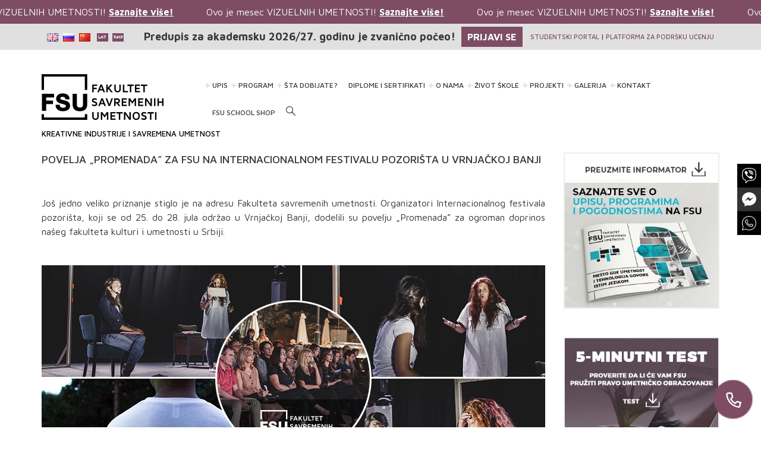

--- FILE ---
content_type: text/html; charset=UTF-8
request_url: https://www.fsu.edu.rs/povelja-promenada-za-fsu-na-internacionalnom-festivalu-pozorista-u-vrnjackoj-banji/
body_size: 34851
content:
<!DOCTYPE html>
<html lang="sr-RS">
    <head>
        <meta charset="UTF-8">
        <meta http-equiv="X-UA-Compatible" content="IE=edge">
        <meta name="viewport" content="width=device-width, initial-scale=1, maximum-scale=1, user-scalable=0"/>
        <link rel="icon" type="image/x-icon" href="/wp-content/uploads/2019/12/favicon-fsu.png">

        <meta name="msapplication-TileColor" content="#7595a0">
        <meta name="theme-color" content="#7595a0">

        <title>Povelja „Promenada” za FSU na Internacionalnom festivalu pozorišta u Vrnjačkoj Banji | Fakultet savremenih umetnosti</title>
<script id="cookieyes" type="text/javascript" src="https://cdn-cookieyes.com/client_data/6c7fa72d0b4311a9bb64b40b/script.js"></script>
<!-- Google Tag Manager for WordPress by gtm4wp.com -->
<script data-cfasync="false" data-pagespeed-no-defer type="text/javascript">//<![CDATA[
	var gtm4wp_datalayer_name = "dataLayer";
	var dataLayer = dataLayer || [];
//]]>
</script>
<!-- End Google Tag Manager for WordPress by gtm4wp.com -->
<!-- This site is optimized with the Yoast SEO plugin v12.6.2 - https://yoast.com/wordpress/plugins/seo/ -->
<meta name="robots" content="max-snippet:-1, max-image-preview:large, max-video-preview:-1"/>
<link rel="canonical" href="https://www.fsu.edu.rs/povelja-promenada-za-fsu-na-internacionalnom-festivalu-pozorista-u-vrnjackoj-banji/" />
<meta property="og:locale" content="sr_RS" />
<meta property="og:locale:alternate" content="en_US" />
<meta property="og:type" content="article" />
<meta property="og:title" content="Povelja „Promenada” za FSU na Internacionalnom festivalu pozorišta u Vrnjačkoj Banji | Fakultet savremenih umetnosti" />
<meta property="og:description" content="Još jedno veliko priznanje stiglo je na adresu Fakulteta savremenih umetnosti. Organizatori Internacionalnog festivala pozorišta, koji se od 25. do 28. jula održao u Vrnjačkoj Banji, dodelili su povelju „Promenada” za ogroman doprinos našeg fakulteta kulturi i umetnosti u Srbiji. Predstava „Oleanna”, koja je prve večeri festivala izvedena pred prepunim amfiteatrom na otvorenom, delo je &hellip;" />
<meta property="og:url" content="https://www.fsu.edu.rs/povelja-promenada-za-fsu-na-internacionalnom-festivalu-pozorista-u-vrnjackoj-banji/" />
<meta property="og:site_name" content="Fakultet savremenih umetnosti" />
<meta property="article:section" content="Vesti" />
<meta property="article:published_time" content="2019-08-02T13:42:15+00:00" />
<meta property="og:image" content="https://www.fsu.edu.rs/wp-content/uploads/2019/08/800x600_vb.jpg" />
<meta property="og:image:secure_url" content="https://www.fsu.edu.rs/wp-content/uploads/2019/08/800x600_vb.jpg" />
<meta property="og:image:width" content="800" />
<meta property="og:image:height" content="600" />
<meta name="twitter:card" content="summary_large_image" />
<meta name="twitter:description" content="Još jedno veliko priznanje stiglo je na adresu Fakulteta savremenih umetnosti. Organizatori Internacionalnog festivala pozorišta, koji se od 25. do 28. jula održao u Vrnjačkoj Banji, dodelili su povelju „Promenada” za ogroman doprinos našeg fakulteta kulturi i umetnosti u Srbiji. Predstava „Oleanna”, koja je prve večeri festivala izvedena pred prepunim amfiteatrom na otvorenom, delo je [&hellip;]" />
<meta name="twitter:title" content="Povelja „Promenada” za FSU na Internacionalnom festivalu pozorišta u Vrnjačkoj Banji | Fakultet savremenih umetnosti" />
<meta name="twitter:image" content="https://www.fsu.edu.rs/wp-content/uploads/2019/08/800x600_vb.jpg" />
<script type='application/ld+json' class='yoast-schema-graph yoast-schema-graph--main'>{"@context":"https://schema.org","@graph":[{"@type":"WebSite","@id":"https://www.fsu.edu.rs/#website","url":"https://www.fsu.edu.rs/","name":"Fakultet savremenih umetnosti","potentialAction":{"@type":"SearchAction","target":"https://www.fsu.edu.rs/?s={search_term_string}","query-input":"required name=search_term_string"}},{"@type":"ImageObject","@id":"https://www.fsu.edu.rs/povelja-promenada-za-fsu-na-internacionalnom-festivalu-pozorista-u-vrnjackoj-banji/#primaryimage","url":"https://www.fsu.edu.rs/wp-content/uploads/2019/08/800x600_vb.jpg","width":800,"height":600},{"@type":"WebPage","@id":"https://www.fsu.edu.rs/povelja-promenada-za-fsu-na-internacionalnom-festivalu-pozorista-u-vrnjackoj-banji/#webpage","url":"https://www.fsu.edu.rs/povelja-promenada-za-fsu-na-internacionalnom-festivalu-pozorista-u-vrnjackoj-banji/","inLanguage":"sr-RS","name":"Povelja \u201ePromenada\u201d za FSU na Internacionalnom festivalu pozori\u0161ta u Vrnja\u010dkoj Banji | Fakultet savremenih umetnosti","isPartOf":{"@id":"https://www.fsu.edu.rs/#website"},"primaryImageOfPage":{"@id":"https://www.fsu.edu.rs/povelja-promenada-za-fsu-na-internacionalnom-festivalu-pozorista-u-vrnjackoj-banji/#primaryimage"},"datePublished":"2019-08-02T13:42:15+00:00","dateModified":"2019-08-02T13:42:15+00:00","author":{"@id":"https://www.fsu.edu.rs/#/schema/person/be7f45f3fd538580d684b7597b527aa2"}},{"@type":["Person"],"@id":"https://www.fsu.edu.rs/#/schema/person/be7f45f3fd538580d684b7597b527aa2","name":"linkadmin","image":{"@type":"ImageObject","@id":"https://www.fsu.edu.rs/#authorlogo","url":"https://secure.gravatar.com/avatar/8539ec3eb6e7778304bc533d89d98e6c?s=96&d=mm&r=g","caption":"linkadmin"},"sameAs":[]}]}</script>
<!-- / Yoast SEO plugin. -->

<link rel='dns-prefetch' href='//translate.google.com' />
<link rel='dns-prefetch' href='//code.jquery.com' />
<link rel='dns-prefetch' href='//maps.google.com' />
<link rel='dns-prefetch' href='//fonts.googleapis.com' />
<link rel='dns-prefetch' href='//s.w.org' />
<link rel='stylesheet' id='wp-block-library-css'  href='https://www.fsu.edu.rs/wp-includes/css/dist/block-library/style.min.css?ver=5.2.23' type='text/css' media='all' />
<link rel='stylesheet' id='pdfemb-gutenberg-block-backend-js-css'  href='https://www.fsu.edu.rs/wp-content/plugins/pdf-embedder/css/pdfemb-blocks.css?ver=5.2.23' type='text/css' media='all' />
<link rel='stylesheet' id='dnd-upload-cf7-css'  href='https://www.fsu.edu.rs/wp-content/plugins/drag-and-drop-multiple-file-upload-contact-form-7/assets/css/dnd-upload-cf7.css?ver=1.3.8.8' type='text/css' media='all' />
<link rel='stylesheet' id='contact-form-7-css'  href='https://www.fsu.edu.rs/wp-content/plugins/contact-form-7/includes/css/styles.css?ver=5.1.4' type='text/css' media='all' />
<link rel='stylesheet' id='google-language-translator-css'  href='https://www.fsu.edu.rs/wp-content/plugins/google-language-translator/css/style.css?ver=6.0.19' type='text/css' media='' />
<link rel='stylesheet' id='image-hover-effects-css-css'  href='https://www.fsu.edu.rs/wp-content/plugins/mega-addons-for-visual-composer/css/ihover.css?ver=5.2.23' type='text/css' media='all' />
<link rel='stylesheet' id='style-css-css'  href='https://www.fsu.edu.rs/wp-content/plugins/mega-addons-for-visual-composer/css/style.css?ver=5.2.23' type='text/css' media='all' />
<link rel='stylesheet' id='font-awesome-latest-css'  href='https://www.fsu.edu.rs/wp-content/plugins/mega-addons-for-visual-composer/css/font-awesome/css/font-awesome.css?ver=5.2.23' type='text/css' media='all' />
<link rel='stylesheet' id='google_fonts-css'  href='https://fonts.googleapis.com/css?family=Archivo+Narrow%3A400%2C400italic%2C700%2C700italic&#038;subset=latin%2Clatin-ext&#038;ver=5.2.23' type='text/css' media='all' />
<link rel='stylesheet' id='css-css'  href='https://www.fsu.edu.rs/wp-content/plugins/prijava_forma/css/style.css?ver=5.2.23' type='text/css' media='all' />
<link rel='stylesheet' id='rs-plugin-settings-css'  href='https://www.fsu.edu.rs/wp-content/plugins/revslider/public/assets/css/settings.css?ver=5.2.6' type='text/css' media='all' />
<style id='rs-plugin-settings-inline-css' type='text/css'>
#rs-demo-id {}
</style>
<link rel='stylesheet' id='test7min_style-css'  href='https://www.fsu.edu.rs/wp-content/plugins/test-akademija-lepih-umestnosti/libraries/../css/test7min_style.css?ver=5.2.23' type='text/css' media='all' />
<link rel='stylesheet' id='rt-tpg-css'  href='https://www.fsu.edu.rs/wp-content/plugins/the-post-grid/assets/css/thepostgrid.css?ver=2.2.73' type='text/css' media='all' />
<link rel='stylesheet' id='concept-css-scripts-css'  href='https://www.fsu.edu.rs/wp-content/themes/concept/layouts/css/scripts.css?ver=1.0.1' type='text/css' media='all' />
<link rel='stylesheet' id='mt-icons-css'  href='https://www.fsu.edu.rs/wp-content/themes/concept/layouts/fonts/mt-icons/mt-icons.css?ver=1.0.1' type='text/css' media='all' />
<link rel='stylesheet' id='concept-css-style-css'  href='https://www.fsu.edu.rs/wp-content/themes/concept/style.css?ver=1.0.1' type='text/css' media='all' />
<link rel='stylesheet' id='concept-user-font-css'  href='https://fonts.googleapis.com/css?family=Maven+Pro:400,500,700,900&#038;subset=latin-ext' type='text/css' media='all' />
<link rel='stylesheet' id='tablepress-default-css'  href='https://www.fsu.edu.rs/wp-content/tablepress-combined.min.css?ver=4' type='text/css' media='all' />
<!--[if lt IE 9]>
<link rel='stylesheet' id='vc_lte_ie9-css'  href='https://www.fsu.edu.rs/wp-content/plugins/js_composer/assets/css/vc_lte_ie9.min.css?ver=6.0.5' type='text/css' media='screen' />
<![endif]-->
<link rel='stylesheet' id='js_composer_custom_css-css'  href='//www.fsu.edu.rs/wp-content/uploads/js_composer/custom.css?ver=6.0.5' type='text/css' media='all' />
<link rel='stylesheet' id='smile-modal-style-css'  href='https://www.fsu.edu.rs/wp-content/plugins/convertplug/modules/modal/assets/css/modal.min.css?ver=5.2.23' type='text/css' media='all' />
<link rel='stylesheet' id='cp-perfect-scroll-style-css'  href='https://www.fsu.edu.rs/wp-content/plugins/convertplug/modules/slide_in/../../admin/assets/css/perfect-scrollbar.min.css?ver=5.2.23' type='text/css' media='all' />
<script type='text/javascript'>
/* <![CDATA[ */
var smile_ajax = {"url":"https:\/\/www.fsu.edu.rs\/wp-admin\/admin-ajax.php"};
var slide_in = {"demo_dir":"https:\/\/www.fsu.edu.rs\/wp-content\/plugins\/convertplug\/modules\/slide_in\/assets\/demos"};
var smile_ajax = {"url":"https:\/\/www.fsu.edu.rs\/wp-admin\/admin-ajax.php"};
/* ]]> */
</script>
<script type='text/javascript' src='https://www.fsu.edu.rs/wp-includes/js/jquery/jquery.js?ver=1.12.4-wp'></script>
<script type='text/javascript' src='https://www.fsu.edu.rs/wp-includes/js/jquery/jquery-migrate.min.js?ver=1.4.1'></script>
<script type='text/javascript' src='https://www.fsu.edu.rs/wp-includes/js/jquery/ui/core.min.js?ver=1.11.4'></script>
<script type='text/javascript' src='https://www.fsu.edu.rs/wp-content/plugins/mega-addons-for-visual-composer/js/script.js?ver=5.2.23'></script>
<script type='text/javascript' src='https://www.fsu.edu.rs/wp-content/plugins/revslider/public/assets/js/jquery.themepunch.tools.min.js?ver=5.2.6'></script>
<script type='text/javascript' src='https://www.fsu.edu.rs/wp-content/plugins/revslider/public/assets/js/jquery.themepunch.revolution.min.js?ver=5.2.6'></script>
<script type='text/javascript' src='https://code.jquery.com/ui/1.11.2/jquery-ui.js?ver=5.2.23'></script>
<script type='text/javascript'>
/* <![CDATA[ */
var SCF = {"ajaxurl":"https:\/\/www.fsu.edu.rs\/wp-admin\/admin-ajax.php"};
var SCF = {"ajaxurl":"https:\/\/www.fsu.edu.rs\/wp-admin\/admin-ajax.php"};
/* ]]> */
</script>
<script type='text/javascript' src='https://www.fsu.edu.rs/wp-content/plugins/test-akademija-lepih-umestnosti/libraries/../js/submit_form.js?ver=5.2.23'></script>
<script type='text/javascript'>
/* <![CDATA[ */
var SCFRes = {"ajaxurl":"https:\/\/www.fsu.edu.rs\/wp-admin\/admin-ajax.php"};
var SCFRes = {"ajaxurl":"https:\/\/www.fsu.edu.rs\/wp-admin\/admin-ajax.php"};
/* ]]> */
</script>
<script type='text/javascript' src='https://www.fsu.edu.rs/wp-content/plugins/test-akademija-lepih-umestnosti/libraries/../js/submit_result.js?ver=5.2.23'></script>
<script type='text/javascript' src='https://www.fsu.edu.rs/wp-content/plugins/duracelltomi-google-tag-manager/js/gtm4wp-form-move-tracker.js?ver=1.10.1'></script>
<!-- OG: 2.9.4 -->
<link rel="image_src" href="https://www.fsu.edu.rs/wp-content/uploads/2019/08/800x600_vb.jpg" /><meta name="msapplication-TileImage" content="https://www.fsu.edu.rs/wp-content/uploads/2019/08/800x600_vb.jpg" /><meta property="og:image" content="https://www.fsu.edu.rs/wp-content/uploads/2019/08/800x600_vb.jpg" /><meta property="og:image:secure_url" content="https://www.fsu.edu.rs/wp-content/uploads/2019/08/800x600_vb.jpg" /><meta property="og:image:width" content="800" /><meta property="og:image:height" content="600" /><meta property="og:image:alt" content="800x600_vb" /><meta property="og:image:type" content="image/jpeg" /><meta property="og:description" content="Još jedno veliko priznanje stiglo je na adresu Fakulteta savremenih umetnosti. Organizatori Internacionalnog festivala pozorišta, koji se od 25. do 28. jula održao u Vrnjačkoj Banji, dodelili su povelju „Promenada” za ogroman doprinos našeg fakulteta kulturi i umetnosti u Srbiji. Predstava „Oleanna”, koja je prve večeri festivala izvedena pred prepunim amfiteatrom na otvorenom, delo je..." /><meta property="og:type" content="article" /><meta property="og:locale" content="sr_RS" /><meta property="og:site_name" content="Fakultet savremenih umetnosti" /><meta property="og:title" content="Povelja „Promenada” za FSU na Internacionalnom festivalu pozorišta u Vrnjačkoj Banji" /><meta property="og:url" content="https://www.fsu.edu.rs/povelja-promenada-za-fsu-na-internacionalnom-festivalu-pozorista-u-vrnjackoj-banji/" /><meta property="og:updated_time" content="2019-08-02T15:42:15+02:00" /><meta property="article:published_time" content="2019-08-02T13:42:15+00:00" /><meta property="article:modified_time" content="2019-08-02T13:42:15+00:00" /><meta property="article:author" content="https://www.fsu.edu.rs/author/linkadmin/" /><meta property="article:section" content="Vesti" /><meta property="twitter:partner" content="ogwp" /><meta property="twitter:card" content="summary_large_image" /><meta property="twitter:image" content="https://www.fsu.edu.rs/wp-content/uploads/2019/08/800x600_vb.jpg" /><meta property="twitter:title" content="Povelja „Promenada” za FSU na Internacionalnom festivalu pozorišta u Vrnjačkoj Banji" /><meta property="twitter:description" content="Još jedno veliko priznanje stiglo je na adresu Fakulteta savremenih umetnosti. Organizatori Internacionalnog festivala pozorišta, koji se od 25. do 28. jula održao u Vrnjačkoj Banji, dodelili su povelju „Promenada” za ogroman doprinos našeg fakulteta kulturi i umetnosti u Srbiji. Predstava..." /><meta property="twitter:url" content="https://www.fsu.edu.rs/povelja-promenada-za-fsu-na-internacionalnom-festivalu-pozorista-u-vrnjackoj-banji/" /><meta itemprop="image" content="https://www.fsu.edu.rs/wp-content/uploads/2019/08/800x600_vb.jpg" /><meta itemprop="name" content="Povelja „Promenada” za FSU na Internacionalnom festivalu pozorišta u Vrnjačkoj Banji" /><meta itemprop="headline" content="Povelja „Promenada” za FSU na Internacionalnom festivalu pozorišta u Vrnjačkoj Banji" /><meta itemprop="description" content="Još jedno veliko priznanje stiglo je na adresu Fakulteta savremenih umetnosti. Organizatori Internacionalnog festivala pozorišta, koji se od 25. do 28. jula održao u Vrnjačkoj Banji, dodelili su povelju „Promenada” za ogroman doprinos našeg fakulteta kulturi i umetnosti u Srbiji. Predstava „Oleanna”, koja je prve večeri festivala izvedena pred prepunim amfiteatrom na otvorenom, delo je..." /><meta itemprop="datePublished" content="2019-08-02" /><meta itemprop="dateModified" content="2019-08-02T13:42:15+00:00" /><meta itemprop="author" content="linkadmin" /><meta property="profile:username" content="linkadmin" /><!-- /OG -->
<link rel='https://api.w.org/' href='https://www.fsu.edu.rs/wp-json/' />
<link rel="EditURI" type="application/rsd+xml" title="RSD" href="https://www.fsu.edu.rs/xmlrpc.php?rsd" />
<meta name="generator" content="WordPress 5.2.23" />
<link rel='shortlink' href='https://www.fsu.edu.rs/?p=28858' />
<link rel="alternate" type="application/json+oembed" href="https://www.fsu.edu.rs/wp-json/oembed/1.0/embed?url=https%3A%2F%2Fwww.fsu.edu.rs%2Fpovelja-promenada-za-fsu-na-internacionalnom-festivalu-pozorista-u-vrnjackoj-banji%2F" />
<link rel="alternate" type="text/xml+oembed" href="https://www.fsu.edu.rs/wp-json/oembed/1.0/embed?url=https%3A%2F%2Fwww.fsu.edu.rs%2Fpovelja-promenada-za-fsu-na-internacionalnom-festivalu-pozorista-u-vrnjackoj-banji%2F&#038;format=xml" />
<!-- Snippets by Add to All --><!-- start Simple Custom CSS and JS -->
<script type="text/javascript">


			function CheckMultiple80(frm, name) {
				for (var i=0; i < frm.length; i++)
				{
					fldObj = frm.elements[i];
					fldId = fldObj.id;
					if (fldId) {
						var fieldnamecheck=fldObj.id.indexOf(name);
						if (fieldnamecheck != -1) {
							if (fldObj.checked) {
								return true;
							}
						}
					}
				}
				return false;
			}
		function CheckForm80(f) {
			var email_re = /[a-z0-9!#$%&'*+\/=?^_`{|}~-]+(?:\.[a-z0-9!#$%&'*+\/=?^_`{|}~-]+)*@(?:[a-z0-9](?:[a-z0-9-]*[a-z0-9])?\.)+[a-z0-9](?:[a-z0-9-]*[a-z0-9])?/i;
			if (!email_re.test(f.email.value)) {
				alert("Please enter your email address.");
				f.email.focus();
				return false;
			}
		
			var fname = "CustomFields_35_80";
			var fld = document.getElementById(fname);
			if (fld.value == "") {
				alert("Please enter a value for field Ime i prezime");
				fld.focus();
				return false;
			}
		
			var fldcheck = CheckMultiple80(f, "CustomFields[39_80]");
			if (!fldcheck) {
				alert("Please choose an option for field Radionice 2025");
				return false;
			}
		
				return true;
			}

</script>
<!-- end Simple Custom CSS and JS -->
<!-- start Simple Custom CSS and JS -->
<script type="text/javascript">
document.addEventListener("DOMContentLoaded", function() {
  // Select the Russian flag <a> element by its lang attribute
  var russianFlag = document.querySelector('.lang-item-ru a');

  if (russianFlag) {
    russianFlag.addEventListener('click', function(e) {
      e.preventDefault(); // Stop default navigation
      window.location.href = "https://upis.fsu.edu.rs/programs-page-ru"; // Your custom link here
    });
  }
});
document.addEventListener("DOMContentLoaded", function() {
  // Select the Chinese flag <a> element by its lang attribute
  var chineseFlag = document.querySelector('.lang-item-zh a');

  if (chineseFlag) {
    chineseFlag.addEventListener('click', function(e) {
      e.preventDefault(); // Stop default navigation
      window.location.href = "https://upis.fsu.edu.rs/program-page-chinese"; // Your custom link here
    });
  }
});
</script>
<!-- end Simple Custom CSS and JS -->
<!-- start Simple Custom CSS and JS -->
<script type="text/javascript">

			function CheckMultiple77(frm, name) {
				for (var i=0; i < frm.length; i++)
				{
					fldObj = frm.elements[i];
					fldId = fldObj.id;
					if (fldId) {
						var fieldnamecheck=fldObj.id.indexOf(name);
						if (fieldnamecheck != -1) {
							if (fldObj.checked) {
								return true;
							}
						}
					}
				}
				return false;
			}
		function CheckForm77(f) {
			var email_re = /[a-z0-9!#$%&'*+\/=?^_`{|}~-]+(?:\.[a-z0-9!#$%&'*+\/=?^_`{|}~-]+)*@(?:[a-z0-9](?:[a-z0-9-]*[a-z0-9])?\.)+[a-z0-9](?:[a-z0-9-]*[a-z0-9])?/i;
			if (!email_re.test(f.email.value)) {
				alert("Please enter your email address.");
				f.email.focus();
				return false;
			}
            grecaptcha.ready(function() {
            grecaptcha.execute('6LfCLfoUAAAAAEHnD5P38_OEOM5HI3vCdTgwGG96').then(function(token) {
                console.log('ovo je token', token);
                f.recaptcha_response.value = token;
                f.submit();
                return true;
            });
        });
        return true;
          document.addEventListener('DOMContentLoaded', function () {
    const form = document.getElementById('frmSS73');

    form.addEventListener('submit', function (e) {
      // Give it a slight delay to ensure validation passed
      setTimeout(function () {
        window.dataLayer = window.dataLayer || [];
        window.dataLayer.push({
          event: 'lead',
          source: 'KreativniMarketing'
        });
      }, 100);
    });
  });
</script>
<!-- end Simple Custom CSS and JS -->
<!-- start Simple Custom CSS and JS -->
<script type="text/javascript">
			function CheckMultiple75(frm, name) {
				for (var i=0; i < frm.length; i++)
				{
					fldObj = frm.elements[i];
					fldId = fldObj.id;
					if (fldId) {
						var fieldnamecheck=fldObj.id.indexOf(name);
						if (fieldnamecheck != -1) {
							if (fldObj.checked) {
								return true;
							}
						}
					}
				}
				return false;
			}
		function CheckForm75(f) {
			var email_re = /[a-z0-9!#$%&'*+\/=?^_`{|}~-]+(?:\.[a-z0-9!#$%&'*+\/=?^_`{|}~-]+)*@(?:[a-z0-9](?:[a-z0-9-]*[a-z0-9])?\.)+[a-z0-9](?:[a-z0-9-]*[a-z0-9])?/i;
			if (!email_re.test(f.email.value)) {
				alert("Please enter your email address.");
				f.email.focus();
				return false;
			}
            grecaptcha.ready(function() {
            grecaptcha.execute('6LfCLfoUAAAAAEHnD5P38_OEOM5HI3vCdTgwGG96').then(function(token) {
                console.log('ovo je token', token);
                f.recaptcha_response.value = token;
                f.submit();
                return true;
            });
        });
        return true;
          document.addEventListener('DOMContentLoaded', function () {
    const form = document.getElementById('frmSS73');

    form.addEventListener('submit', function (e) {
      // Give it a slight delay to ensure validation passed
      setTimeout(function () {
        window.dataLayer = window.dataLayer || [];
        window.dataLayer.push({
          event: 'lead',
          source: 'DizajnKostima'
        });
      }, 100);
    });
  });</script>
<!-- end Simple Custom CSS and JS -->
<!-- start Simple Custom CSS and JS -->
<script type="text/javascript">
document.addEventListener("DOMContentLoaded", function () {
    // Injecting the Marquee HTML before the #top_bar section
    const topBar = document.querySelector('#top_bar');
    if (topBar) {
        const marqueeSection = document.createElement('section');
        marqueeSection.id = 'promo-marquee';
        marqueeSection.innerHTML = `
            <div class="promo-marquee-bar">
                <div class="promo-marquee-content">
<a href="https://www.fsu.edu.rs/studije-likovnih-umetnosti-i-digitalnih-medija-2/"><span>Ovo je mesec VIZUELNIH UMETNOSTI! <u><span style="font-weight:bold;">Saznajte više!</u></span></a>
<a href="https://www.fsu.edu.rs/studije-likovnih-umetnosti-i-digitalnih-medija-2/"><span>Ovo je mesec VIZUELNIH UMETNOSTI! <u><span style="font-weight:bold;">Saznajte više!</u></span></a>
<a href="https://www.fsu.edu.rs/studije-likovnih-umetnosti-i-digitalnih-medija-2/"><span>Ovo je mesec VIZUELNIH UMETNOSTI! <u><span style="font-weight:bold;">Saznajte više!</u></span></a>
<a href="https://www.fsu.edu.rs/studije-likovnih-umetnosti-i-digitalnih-medija-2/"><span>Ovo je mesec VIZUELNIH UMETNOSTI! <u><span style="font-weight:bold;">Saznajte više!</u></span></a>
<a href="https://www.fsu.edu.rs/studije-likovnih-umetnosti-i-digitalnih-medija-2/"><span>Ovo je mesec VIZUELNIH UMETNOSTI! <u><span style="font-weight:bold;">Saznajte više!</u></span></a>
<a href="https://www.fsu.edu.rs/studije-likovnih-umetnosti-i-digitalnih-medija-2/"><span>Ovo je mesec VIZUELNIH UMETNOSTI! <u><span style="font-weight:bold;">Saznajte više!</u></span></a>
                </div>
            </div>
        <div class="mobile-content">
                <a href="https://www.fsu.edu.rs/studije-likovnih-umetnosti-i-digitalnih-medija-2/"><span>Ovo je mesec VIZUELNIH UMETNOSTI! <u><span style="font-weight:bold;">Saznajte više!</u></span></a>

            </div>`;
        topBar.parentNode.insertBefore(marqueeSection, topBar); // Insert the marquee above the #top_bar section

        // Injecting the CSS for the marquee styling
        const style = document.createElement('style');
        style.innerHTML = `
            #promo-marquee {
                width: 100%;
                background-color: #7e4c65;
           
                
            }
            .promo-marquee-bar {
                overflow: hidden;
                white-space: nowrap;
                height: 40px;
                
                padding: 0;
            }
            .promo-marquee-content {
                display: inline-block;
                white-space: nowrap;
                padding-left: 0;
                line-height: 40px;
            }
            .promo-marquee-content a {
                margin-right: 50px;
                font-size: 16px;
                text-decoration: none;
                color: #fff;
            }

.mobile-content {
    display: none; 
}


@media (max-width: 768px) {
    .mobile-content {
     display: block;
        padding: 10px 10px 10px 10px;
        background-color: #e0e0e0;
        text-align: center;
       
    }

    .span-text-mobile {
        font-size: 18px;
        font-weight: bold;
        color: #000;
    }

    .learn-more-btn {
        background: #7e4c65;
  color: white;              
  padding: 5px 20px;         
  font-weight: bold;         
  text-decoration: none;     
  box-shadow: 0 4px 6px rgba(0, 0, 0, 0.2); 
  transition: background-color 0.3s ease, box-shadow 0.3s ease; 
    }

    .learn-more-btn:hover {
        background: #000; 
  box-shadow: 0 6px 8px rgba(0, 0, 0, 0.3); 
    }
}
        `;
        document.head.appendChild(style); // Append the styles to the document

        // JavaScript for the scrolling effect
        const marqueeContent = document.querySelector('.promo-marquee-content');
        const contentWidth = marqueeContent.offsetWidth;

        // Clone the content to make the scroll continuous
        marqueeContent.innerHTML += marqueeContent.innerHTML;

        let currentPosition = 0;
        const speed = 2; // Speed of the scrolling

        function animateMarquee() {
            currentPosition -= speed;
            if (Math.abs(currentPosition) >= contentWidth) {
                currentPosition = 0; // Reset position after a full scroll
            }
            marqueeContent.style.transform = `translateX(${currentPosition}px)`;
            requestAnimationFrame(animateMarquee); // Keep animating
        }

        animateMarquee(); // Start the scrolling animation
    }
});
</script>
<!-- end Simple Custom CSS and JS -->
<!-- start Simple Custom CSS and JS -->
<script>
// Wait for the DOM to load
document.addEventListener("DOMContentLoaded", function() {
  // Create the new div element for the promotion
  var newDiv = document.createElement('div');
  newDiv.id = 'promotion'; // Set the ID for the new div
  newDiv.className = 'promotion-content'; // Add a class for styling

  // Add the content to the new div
  newDiv.innerHTML = `
    <!--<p class="span-btn" style="font-weight:bold;font-size:15px;">DO 30.11.2024.</p>--> 
<p>Predupis za akademsku 2026/27. godinu je zvanično počeo!</p>
    <a href="https://www.fsu.edu.rs/upis/" class="learn-more-btn">PRIJAVI SE</a>
  `;

  // Find the parent container of the 'flags' and 'dls' divs
  var container = document.querySelector('.container');

  // Find the 'flags' and 'dls' divs
  var flagsDiv = document.getElementById('flags');
  var dlsDiv = document.getElementById('dls');

  // Insert the new div between the 'flags' and 'dls' divs
  container.insertBefore(newDiv, dlsDiv);
});
</script>

<style>

.promotion-content {
  display:flex;
  padding: 5px;
  align-items:center;
}
.span-btn{
background-color: black;
    font-weight: bold;
    font-size: 16px;
    color: white;
    padding: 5px 10px;
}

.promotion-content p {
  font-weight:bold;
  font-size: 18px;
  margin-bottom: 0px;
  margin-right:10px;
}
#top_bar .container {
  display: flex;
  justify-content: space-between; 
  align-items: center; 
}
.lang-item{
  padding-top:5px;
}

.promotion-content .learn-more-btn {
  background: #7e4c65; 
  color: white; 
  padding: 5px 10px; 
  text-decoration: none; 
  
  font-weight: bold; 
  
  transition: background-color 0.3s, box-shadow 0.3s; 
}


.promotion-content .learn-more-btn:hover {
  background: black; 
  box-shadow: 0 6px 8px rgba(0, 0, 0, 0.3); 
}
@media (max-width: 768px) {
  .promotion-content {
    display: none;
  }
}

</style>
<!-- end Simple Custom CSS and JS -->
<!-- start Simple Custom CSS and JS -->
<style type="text/css">
/* Add dash before specific menu items */
.menu-item-18643 > a::before,
.menu-item-43384 > a::before,
.menu-item-25442 > a::before,
.menu-item-38195 > a::before,
.menu-item-41324 > a::before,
.menu-item-43390 > a::before,
.menu-item-43395 > a::before,
.menu-item-12081 > a::before,
.menu-item-12102 > a::before,
.menu-item-19675 > a::before,
.menu-item-12119 > a::before
{
  content: "– ";
  margin-right: 5px;
  position: absolute;
  left: 16px;
  font-size: 18px;
  font-weight: bolder;
  color: #e0e0e0;
}

/* Hide these menu items on mobile */
@media (max-width: 768px) {
  .menu-item-18643 > a::before,
  .menu-item-43384 > a::before,
  .menu-item-25442 > a::before,
  .menu-item-38195 > a::before,
  .menu-item-41324 > a::before,
  .menu-item-43390 > a::before,
  .menu-item-43395 > a::before,
  .menu-item-12081 > a::before,
  .menu-item-12102 > a::before,
  .menu-item-19675 > a::before,
  .menu-item-12119 > a::before {
    display: none;
  }
}
</style>
<!-- end Simple Custom CSS and JS -->
<meta name="p:domain_verify" content="69984567361d98ae8ead11f80e5c83f4"/>
<!-- Add HTML code to the header or the footer.

For example, you can use the following code for loading the jQuery library from Google CDN:
<script src="https://ajax.googleapis.com/ajax/libs/jquery/3.4.0/jquery.min.js"></script>

or the following one for loading the Bootstrap library from MaxCDN:
<link rel="stylesheet" href="https://stackpath.bootstrapcdn.com/bootstrap/3.4.1/css/bootstrap.min.css" integrity="sha384-HSMxcRTRxnN+Bdg0JdbxYKrThecOKuH5zCYotlSAcp1+c8xmyTe9GYg1l9a69psu" crossorigin="anonymous">

-- End of the comment --> 
<link rel="preconnect" href="https://fonts.googleapis.com">
<link rel="preconnect" href="https://fonts.gstatic.com" crossorigin>
<link href="https://fonts.googleapis.com/css2?family=Darker+Grotesque:wght@300..900&display=swap" rel="stylesheet">

<link rel="preconnect" href="https://fonts.googleapis.com">
<link rel="preconnect" href="https://fonts.gstatic.com" crossorigin>
<link href="https://fonts.googleapis.com/css2?family=Italiana&display=swap" rel="stylesheet">

<style>p.hello{font-size:12px;color:darkgray;}#google_language_translator,#flags{text-align:left;}#google_language_translator{clear:both;}#flags{width:165px;}#flags a{display:inline-block;margin-right:2px;}#google_language_translator a{display:none!important;}div.skiptranslate.goog-te-gadget{display:inline!important;}.goog-te-gadget{color:transparent!important;}.goog-te-gadget{font-size:0px!important;}.goog-branding{display:none;}.goog-tooltip{display: none!important;}.goog-tooltip:hover{display: none!important;}.goog-text-highlight{background-color:transparent!important;border:none!important;box-shadow:none!important;}#google_language_translator select.goog-te-combo{color:#32373c;}div.skiptranslate{display:none!important;}body{top:0px!important;}#goog-gt-{display:none!important;}#glt-translate-trigger{left:20px;right:auto;}#glt-translate-trigger > span{color:#ffffff;}#glt-translate-trigger{background:#f89406;}.goog-te-gadget .goog-te-combo{width:100%;}</style><meta name="google-site-verification" content="eKm0MJf5ofvdtDnuz-wBo2xv1TSh24UA1NOOGaX3Nyc" />
<!-- <meta name="NextGEN" version="3.3.6" /> -->
<link rel="alternate" href="https://www.fsu.edu.rs/povelja-promenada-za-fsu-na-internacionalnom-festivalu-pozorista-u-vrnjackoj-banji/" hreflang="sr" />
<link rel="alternate" href="https://www.fsu.edu.rs/en/promenade-charter-for-fca-at-international-festival-of-theater-in-vrnjacka-banja/" hreflang="en" />

<!-- Google Tag Manager for WordPress by gtm4wp.com -->
<script data-cfasync="false" data-pagespeed-no-defer type="text/javascript">//<![CDATA[
	var dataLayer_content = {"pagePostType":"post","pagePostType2":"single-post","pageCategory":["vesti"],"pagePostAuthor":"linkadmin"};
	dataLayer.push( dataLayer_content );//]]>
</script>
<script data-cfasync="false">//<![CDATA[
(function(w,d,s,l,i){w[l]=w[l]||[];w[l].push({'gtm.start':
new Date().getTime(),event:'gtm.js'});var f=d.getElementsByTagName(s)[0],
j=d.createElement(s),dl=l!='dataLayer'?'&l='+l:'';j.async=true;j.src=
'//www.googletagmanager.com/gtm.'+'js?id='+i+dl;f.parentNode.insertBefore(j,f);
})(window,document,'script','dataLayer','GTM-NCFDB5Z');//]]>
</script>
<!-- End Google Tag Manager -->
<!-- End Google Tag Manager for WordPress by gtm4wp.com --><style type="text/css">body,li.product a h3,#page-content .product .price .amount  {font-family:"Maven Pro";}</style>
<meta name="generator" content="Powered by WPBakery Page Builder - drag and drop page builder for WordPress."/>
<meta name="generator" content="Powered by Slider Revolution 5.2.6 - responsive, Mobile-Friendly Slider Plugin for WordPress with comfortable drag and drop interface." />
		<style type="text/css" id="wp-custom-css">
			/*
You can add your own CSS here.

Click the help icon above to learn more.
*/

@media only screen and (max-width: 767px) {
#footer-top .widget:last-child {
    margin-bottom: 40px;
	text-align: center;
}

#footer-top + #footer {
    padding-top: 0px;
}

}


@media only screen and (max-width: 533px) {

#tablepress-7 td:nth-of-type(1):before, #tablepress-7 td:nth-of-type(2):before, #tablepress-7 td:nth-of-type(3):before, #tablepress-7 td:nth-of-type(4):before {
    content: none !important;
}
  #tablepress-7 thead tr {
    position: initial !important;

}
	
	#tablepress-7 .row-2 .column-1, #tablepress-7 .row-2 .column-2, #tablepress-7 .row-2 .column-3, #tablepress-7 .row-2 .column-4  {
		background-color: #fff;
	}
}

		</style>
		<noscript><style> .wpb_animate_when_almost_visible { opacity: 1; }</style></noscript>

    <script>

      window.onload = function(){
          document.head.innerHTML =  document.head.innerHTML + '<link rel="stylesheet" href="https://www.fsu.edu.rs/wp-content/themes/concept/menu-testt.css" type="text/css" media="screen" />';
      };

    </script> 

  <script src="https://www.google.com/recaptcha/enterprise.js?render=6LfuJTArAAAAAMOJSDLNgMS5uIJiBEREC88V0nvR"></script>

    <link rel='stylesheet' id='bsf-core-frosty-style-css'  href='https://www.fsu.edu.rs/wp-content/plugins/convertplug/admin/bsf-core/assets/css/frosty.css?ver=5.2.23' type='text/css' media='all' />
<link rel='stylesheet' id='blank-cp_id_4f645-css'  href='https://www.fsu.edu.rs/wp-content/plugins/convertplug/modules/modal/functions/config/../../assets/demos/blank/blank.min.css?ver=5.2.23' type='text/css' media='all' />
<link rel='stylesheet' id='cp-google-fonts-css'  href='https://fonts.googleapis.com/css?family=Bitter|Lato|Libre+Baskerville|Montserrat|Neuton|Open+Sans|Pacifico|Raleway|Roboto|Sacramento|Varela+Round|' type='text/css' media='all' />
<link rel='stylesheet' id='blank-cp_id_2c373-css'  href='https://www.fsu.edu.rs/wp-content/plugins/convertplug/modules/modal/functions/config/../../assets/demos/blank/blank.min.css?ver=5.2.23' type='text/css' media='all' />
<link rel='stylesheet' id='blank-cp_id_e62ac-css'  href='https://www.fsu.edu.rs/wp-content/plugins/convertplug/modules/modal/functions/config/../../assets/demos/blank/blank.min.css?ver=5.2.23' type='text/css' media='all' />
<link rel='stylesheet' id='blank-cp_id_ad24c-css'  href='https://www.fsu.edu.rs/wp-content/plugins/convertplug/modules/modal/functions/config/../../assets/demos/blank/blank.min.css?ver=5.2.23' type='text/css' media='all' />
</head>

    
    <body class="post-template-default single single-post postid-28858 single-format-standard wpb-js-composer js-comp-ver-6.0.5 vc_responsive">
		<section id="top_bar">
          
      <div class="container">
        
      <ul>
                	<li class="lang-item lang-item-88 lang-item-sr current-lang lang-item-first"><a lang="sr-RS" hreflang="sr-RS" href="https://www.fsu.edu.rs/povelja-promenada-za-fsu-na-internacionalnom-festivalu-pozorista-u-vrnjackoj-banji/"><img src="[data-uri]" title="Srpski" alt="Srpski" width="16" height="11" /></a></li>
	<li class="lang-item lang-item-85 lang-item-en"><a lang="en-US" hreflang="en-US" href="https://www.fsu.edu.rs/en/promenade-charter-for-fca-at-international-festival-of-theater-in-vrnjacka-banja/"><img src="[data-uri]" title="English" alt="English" width="16" height="11" /></a></li>
	<li class="lang-item lang-item-896 lang-item-ru no-translation"><a lang="ru-RU" hreflang="ru-RU" href="https://www.fsu.edu.rs/ru/r/"><img src="[data-uri]" title="Русский" alt="Русский" width="16" height="11" /></a></li>
	<li class="lang-item lang-item-898 lang-item-zh no-translation"><a lang="zh-CN" hreflang="zh-CN" href="https://www.fsu.edu.rs/zh/pocetna-%e4%b8%ad%e6%96%87-%e4%b8%ad%e5%9b%bd/"><img src="[data-uri]" title="中文 (中国)" alt="中文 (中国)" width="16" height="11" /></a></li>
            </ul>


            <script> 
            if (document.documentElement.lang.toLowerCase() === "en-us") {
                         var sakrij = document.querySelector('.lang-item-en');
                          sakrij.classList.add("d-none");
            }
            else {
                          document.write('<div id="flags" class="size24 desktop-flags"><ul id="sortable" class="ui-sortable" style="float:left"><li id="English"><a href="#" title="Latinica" class="nturl notranslate en flag English" data-lang="Latinica"></a></li><li id="Serbian"><a href="#" title="Ћирилица" class="nturl notranslate sr flag Serbian" data-lang="Ћирилица"></a></li></ul></div>');
                          var sakrij = document.querySelector('.lang-item-sr');
                          sakrij.classList.add("d-none");
            }
            </script>
				
				

<div id="dls">
<a class="portal" target="_blank" href="http://www.fsu.edu.rs/onlineservis/" rel="nofollow" id="srb">Studentski portal</a>
<a class="portal" target="_blank" href="http://www.fsu.edu.rs/onlineservis/" rel="nofollow" id="eng">Platform for Students</a>
<span class="portal" target="_blank">|</span>
<a class="portal" target="_blank" href="http://www.fsu.edu.rs/dls/" rel="nofollow" id="srb"> Platforma za podršku učenju</a>
<a class="portal" target="_blank" href="http://www.fsu.edu.rs/dls/" rel="nofollow" id="eng">Learning Support Platform</a>
</div>
</div>
</section>

        <noscript>
        <div class="alert warning">
            <i class="fa fa-times-circle"></i>You seem to have Javascript disabled. This website needs javascript in order to function properly!        </div>
        </noscript>

        <!--[if lte IE 8]>
         <div class="alert error">You are using an outdated browser. Please upgrade your browser to improve your experience.</div>
    <![endif]-->
        <div id="main-container">
            <header>

                <div id="header">

                    <div class="container">
                        <div class="row">
                            <div class="col-sm-3" style="padding-right: 0px;">

                                <!-- LOGO -->
                                <div id="logo">
    <a href="https://www.fsu.edu.rs/">
        <img src="https://www.fsu.edu.rs/wp-content/uploads/2017/12/FSU-logo-crni.png" alt="Home">
    </a>
</div>

                            </div><!-- col -->
                            <div class="col-sm-9" style="padding: 0px;">
                                <!-- MENU --> 
                                <nav>
                                    
                                    <a id="mobile-menu-button" href="#"><i class="mt-icon-menu"></i></a>
                                    <ul id="menu" class="menu clearfix"><li id="menu-item-14879" class="testt menu-item menu-item-type-post_type menu-item-object-page menu-item-has-children mega-section-count-0 menu-item-14879 dropdown"><a href="https://www.fsu.edu.rs/upis/">Upis</a>
<ul class="sub-menu">
	<li id="menu-item-11127" class="menu-item menu-item-type-post_type menu-item-object-page mega-section-count-0 menu-item-11127"><a href="https://www.fsu.edu.rs/upis/">Kako da se upišem?</a></li>
	<li id="menu-item-10754" class="menu-item menu-item-type-post_type menu-item-object-page mega-section-count-0 menu-item-10754"><a href="https://www.fsu.edu.rs/paket-skolovanja/">Paket školovanja</a></li>
	<li id="menu-item-12685" class="menu-item menu-item-type-post_type menu-item-object-page mega-section-count-0 menu-item-12685"><a href="https://www.fsu.edu.rs/cene-studija/">Cene studija</a></li>
	<li id="menu-item-48255" class="menu-item menu-item-type-post_type menu-item-object-page mega-section-count-0 menu-item-48255"><a href="https://www.fsu.edu.rs/nastava-na-master-studijama-prilagodjena-zaposlenima/">Nastava na master studijama prilagođena zaposlenima</a></li>
	<li id="menu-item-10749" class="menu-item menu-item-type-post_type menu-item-object-page mega-section-count-0 menu-item-10749"><a href="https://www.fsu.edu.rs/prijemni-ispit/">Prijemni ispit</a></li>
	<li id="menu-item-48288" class="lik menu-item menu-item-type-post_type menu-item-object-page menu-item-has-children mega-section-count-0 menu-item-48288 dropdown"><a href="https://www.fsu.edu.rs/kontinuirano-skolovanje/">Kontinuirano školovanje</a>
	<ul class="sub-menu">
		<li id="menu-item-48289" class="menu-item menu-item-type-post_type menu-item-object-page mega-section-count-0 menu-item-48289"><a href="https://www.fsu.edu.rs/kontinuirano-skolovanje-integrated-academic-path-secondary-higher-education/">Integrated Academic Path (Secondary + Higher Education)</a></li>
		<li id="menu-item-48290" class="menu-item menu-item-type-post_type menu-item-object-page mega-section-count-0 menu-item-48290"><a href="https://www.fsu.edu.rs/continuous-academic-development-undergraduate-graduate-studies/">Continuous Academic Development (Undergraduate + Graduate Studies)</a></li>
		<li id="menu-item-48291" class="menu-item menu-item-type-post_type menu-item-object-page mega-section-count-0 menu-item-48291"><a href="https://www.fsu.edu.rs/advanced-research-path-masters-and-phd-studies/">Advanced Research Path (Master&#8217;s and PhD Studies)</a></li>
	</ul>
</li>
	<li id="menu-item-10763" class="menu-item menu-item-type-post_type menu-item-object-page mega-section-count-0 menu-item-10763"><a href="https://www.fsu.edu.rs/stipendije/">Program finansijske podrške za buduće uspešne umetnike</a></li>
	<li id="menu-item-13428" class="menu-item menu-item-type-post_type menu-item-object-page mega-section-count-0 menu-item-13428"><a href="https://www.fsu.edu.rs/upisna-procedura/">Upisna procedura</a></li>
	<li id="menu-item-10748" class="menu-item menu-item-type-post_type menu-item-object-page mega-section-count-0 menu-item-10748"><a href="https://www.fsu.edu.rs/prelazak-sa-drugih-fakulteta/">Prelazak sa drugih fakulteta</a></li>
	<li id="menu-item-12550" class="menu-item menu-item-type-post_type menu-item-object-page mega-section-count-0 menu-item-12550"><a href="https://www.fsu.edu.rs/akreditacija/">Akreditacija</a></li>
	<li id="menu-item-19908" class="menu-item menu-item-type-post_type menu-item-object-page mega-section-count-0 menu-item-19908"><a href="https://www.fsu.edu.rs/prijava/">Prijavi se online >></a></li>
</ul>
</li>
<li id="menu-item-11412" class="testt menu-item menu-item-type-post_type menu-item-object-page menu-item-has-children mega-section-count-0 menu-item-11412 dropdown"><a href="https://www.fsu.edu.rs/programi/">Program</a>
<ul class="sub-menu">
	<li id="menu-item-11615" class="lik menu-item menu-item-type-post_type menu-item-object-page menu-item-has-children mega-section-count-0 menu-item-11615 dropdown"><a href="https://www.fsu.edu.rs/osnovne-studije/">Osnovne studije</a>
	<ul class="sub-menu">
		<li id="menu-item-15179" class="menu-item menu-item-type-post_type menu-item-object-page menu-item-has-children mega-section-count-0 menu-item-15179 dropdown"><a href="https://www.fsu.edu.rs/studije-likovnih-umetnosti-i-digitalnih-medija-2/">Vizuelne umetnosti</a>
		<ul class="sub-menu">
			<li id="menu-item-29125" class="menu-item menu-item-type-post_type menu-item-object-page mega-section-count-0 menu-item-29125"><a href="https://www.fsu.edu.rs/slikarstvo/">Slikarstvo</a></li>
			<li id="menu-item-29123" class="menu-item menu-item-type-post_type menu-item-object-page mega-section-count-0 menu-item-29123"><a href="https://www.fsu.edu.rs/multimediji/">Multimedijalna umetnost</a></li>
			<li id="menu-item-45722" class="menu-item menu-item-type-post_type menu-item-object-page mega-section-count-0 menu-item-45722"><a href="https://www.fsu.edu.rs/animacija/">Animacija</a></li>
			<li id="menu-item-45426" class="menu-item menu-item-type-post_type menu-item-object-page mega-section-count-0 menu-item-45426"><a href="https://www.fsu.edu.rs/kreiranje-karaktera/">Kreiranje karaktera</a></li>
			<li id="menu-item-29126" class="menu-item menu-item-type-post_type menu-item-object-page mega-section-count-0 menu-item-29126"><a href="https://www.fsu.edu.rs/grafika/">Grafika</a></li>
		</ul>
</li>
		<li id="menu-item-13483" class="menu-item menu-item-type-post_type menu-item-object-page menu-item-has-children mega-section-count-0 menu-item-13483 dropdown"><a href="https://www.fsu.edu.rs/studije-dizajna/">Dizajn</a>
		<ul class="sub-menu">
			<li id="menu-item-11881" class="menu-item menu-item-type-post_type menu-item-object-page mega-section-count-0 menu-item-11881"><a href="https://www.fsu.edu.rs/dizajn-enterijera-5/">Dizajn enterijera</a></li>
			<li id="menu-item-11850" class="menu-item menu-item-type-post_type menu-item-object-page mega-section-count-0 menu-item-11850"><a href="https://www.fsu.edu.rs/graficki-dizajn/">Grafički dizajn</a></li>
			<li id="menu-item-24012" class="menu-item menu-item-type-post_type menu-item-object-page mega-section-count-0 menu-item-24012"><a href="https://www.fsu.edu.rs/animacija-ilustracija-i-game-art/">Dizajn video igara</a></li>
		</ul>
</li>
		<li id="menu-item-18643" class="menu-item menu-item-type-post_type menu-item-object-page mega-section-count-0 menu-item-18643"><a href="https://www.fsu.edu.rs/dizajn-kostima/">Dizajn kostima</a></li>
		<li id="menu-item-31420" class="menu-item menu-item-type-post_type menu-item-object-page menu-item-has-children mega-section-count-0 menu-item-31420 dropdown"><a href="https://www.fsu.edu.rs/studije-kreativnih-komunikacija/">Kreativne komunikacije</a>
		<ul class="sub-menu">
			<li id="menu-item-11938" class="menu-item menu-item-type-post_type menu-item-object-page mega-section-count-0 menu-item-11938"><a href="https://www.fsu.edu.rs/studije-multimedijalne-produkcije/">Multimedijalna produkcija</a></li>
			<li id="menu-item-25440" class="menu-item menu-item-type-post_type menu-item-object-page mega-section-count-0 menu-item-25440"><a href="https://www.fsu.edu.rs/obrazovanje-za-sve-vidove-muzicke-produkcije/">Muzičke komunikacije</a></li>
			<li id="menu-item-25441" class="menu-item menu-item-type-post_type menu-item-object-page mega-section-count-0 menu-item-25441"><a href="https://www.fsu.edu.rs/studije-kreativne-komunikacije-i-kreiranje-sadrzaja/">Primenjeni mediji i kreiranje sadržaja</a></li>
		</ul>
</li>
		<li id="menu-item-43384" class="menu-item menu-item-type-post_type menu-item-object-page mega-section-count-0 menu-item-43384"><a href="https://www.fsu.edu.rs/kreativni-marketing/">Kreativni marketing</a></li>
		<li id="menu-item-25442" class="menu-item menu-item-type-post_type menu-item-object-page mega-section-count-0 menu-item-25442"><a href="https://www.fsu.edu.rs/studije-kreativni-biznis/">Kreativni biznis</a></li>
	</ul>
</li>
	<li id="menu-item-11658" class="menu-item menu-item-type-post_type menu-item-object-page menu-item-has-children mega-section-count-0 menu-item-11658 dropdown"><a href="https://www.fsu.edu.rs/master-studije/">Master studije</a>
	<ul class="sub-menu">
		<li id="menu-item-12087" class="menu-item menu-item-type-post_type menu-item-object-page mega-section-count-0 menu-item-12087"><a href="https://www.fsu.edu.rs/master-studije-likovnih-umetnosti-i-digitalnih-medija/">Vizuelne umetnosti</a></li>
		<li id="menu-item-19442" class="menu-item menu-item-type-post_type menu-item-object-page menu-item-has-children mega-section-count-0 menu-item-19442 dropdown"><a href="https://www.fsu.edu.rs/master-dizajn/">Dizajn</a>
		<ul class="sub-menu">
			<li id="menu-item-19539" class="menu-item menu-item-type-post_type menu-item-object-page mega-section-count-0 menu-item-19539"><a href="https://www.fsu.edu.rs/master-dizajn-enterijera/">Dizajn enterijera</a></li>
			<li id="menu-item-19634" class="menu-item menu-item-type-post_type menu-item-object-page mega-section-count-0 menu-item-19634"><a href="https://www.fsu.edu.rs/master-dizajn-vizuelne-komunikacije/">Vizuelne komunikacije</a></li>
			<li id="menu-item-19646" class="menu-item menu-item-type-post_type menu-item-object-page mega-section-count-0 menu-item-19646"><a href="https://www.fsu.edu.rs/art-direkcija-koncept-art/">Art direkcija i koncept dizajn</a></li>
			<li id="menu-item-19663" class="menu-item menu-item-type-post_type menu-item-object-page mega-section-count-0 menu-item-19663"><a href="https://www.fsu.edu.rs/master-produkt-dizajn/">Produkt dizajn</a></li>
		</ul>
</li>
		<li id="menu-item-41324" class="menu-item menu-item-type-post_type menu-item-object-page mega-section-count-0 menu-item-41324"><a href="https://www.fsu.edu.rs/master-dizajn-kostima/">Dizajn kostima</a></li>
		<li id="menu-item-43390" class="menu-item menu-item-type-post_type menu-item-object-page mega-section-count-0 menu-item-43390"><a href="https://www.fsu.edu.rs/menadzment-u-kreativnim-industrijama/">Menadžment u kreativnim industrijama</a></li>
		<li id="menu-item-43395" class="menu-item menu-item-type-post_type menu-item-object-page mega-section-count-0 menu-item-43395"><a href="https://www.fsu.edu.rs/kreativne-komunikacije/">Kreativne komunikacije</a></li>
	</ul>
</li>
	<li id="menu-item-15149" class="menu-item menu-item-type-post_type menu-item-object-page menu-item-has-children mega-section-count-0 menu-item-15149 dropdown"><a href="https://www.fsu.edu.rs/doktorske-studije/">Doktorske studije</a>
	<ul class="sub-menu">
		<li id="menu-item-12102" class="menu-item menu-item-type-post_type menu-item-object-page mega-section-count-0 menu-item-12102"><a href="https://www.fsu.edu.rs/doktorske-studije-vizuelnih-umetnosti-i-digitalnih-medija/">Vizuelne umetnosti</a></li>
		<li id="menu-item-19675" class="menu-item menu-item-type-post_type menu-item-object-page mega-section-count-0 menu-item-19675"><a href="https://www.fsu.edu.rs/doktorske-studije-dizajna/">Dizajn</a></li>
	</ul>
</li>
</ul>
</li>
<li id="menu-item-9051" class="menu-item menu-item-type-post_type menu-item-object-page menu-item-has-children mega-section-count-1 menu-item-9051 dropdown"><a href="https://www.fsu.edu.rs/sta-dobijate/">Šta dobijate?</a>
<ul class="sub-menu">
	<li id="menu-item-14649" class="menu-item menu-item-type-custom menu-item-object-custom mega-section-count-0 menu-item-14649"><a href="/sta-dobijate/">Šta dobijate studiranjem na FSU</a></li>
	<li id="menu-item-11401" class="menu-item menu-item-type-post_type menu-item-object-page mega-section-count-0 menu-item-11401"><a href="https://www.fsu.edu.rs/jedinstven-princip-skolovanja/">Jedinstven princip školovanja</a></li>
	<li id="menu-item-40610" class="menu-item menu-item-type-post_type menu-item-object-page mega-section-count-0 menu-item-40610"><a href="https://www.fsu.edu.rs/nastavnik-mentor/">„Nastavnik-mentor”</a></li>
	<li id="menu-item-12533" class="menu-item menu-item-type-post_type menu-item-object-page mega-section-count-0 menu-item-12533"><a href="https://www.fsu.edu.rs/za-umetnike-21-veka/">Za umetnike 21. veka</a></li>
	<li id="menu-item-10765" class="menu-item menu-item-type-post_type menu-item-object-page mega-section-count-0 menu-item-10765"><a href="https://www.fsu.edu.rs/razvoj-karijere-tokom-studija/">Aplauzi i priznanja već tokom studija</a></li>
	<li id="menu-item-10759" class="menu-item menu-item-type-post_type menu-item-object-page mega-section-count-0 menu-item-10759"><a href="https://www.fsu.edu.rs/ucesce-u-kulturnim-desavanjima/">Javno predstavljanje</a></li>
	<li id="menu-item-15088" class="menu-item menu-item-type-post_type menu-item-object-page mega-section-count-0 menu-item-15088"><a href="https://www.fsu.edu.rs/spoj-umetnosti-i-savremenih-tehnologija/">Spoj umetnosti i savremenih tehnologija</a></li>
	<li id="menu-item-45365" class="menu-item menu-item-type-post_type menu-item-object-page mega-section-count-0 menu-item-45365"><a href="https://www.fsu.edu.rs/galerija/">SAJT GALERIJE FSU</a></li>
	<li id="menu-item-10756" class="menu-item menu-item-type-post_type menu-item-object-page mega-section-count-0 menu-item-10756"><a href="https://www.fsu.edu.rs/pripreme-za-internacionalnu-karijeru/">Pripreme za internacionalnu karijeru</a></li>
	<li id="menu-item-15074" class="menu-item menu-item-type-post_type menu-item-object-page mega-section-count-0 menu-item-15074"><a href="https://www.fsu.edu.rs/adobe-sertifikati/">Adobe sertifikati</a></li>
	<li id="menu-item-12027" class="menu-item menu-item-type-post_type menu-item-object-page mega-section-count-0 menu-item-12027"><a href="https://www.fsu.edu.rs/paketi-dodatnih-kurseva/">Paketi dodatnih kurseva</a></li>
	<li id="menu-item-12540" class="menu-item menu-item-type-post_type menu-item-object-page mega-section-count-0 menu-item-12540"><a href="https://www.fsu.edu.rs/tehnologija-u-nastavi/">Tehnologija u nastavi</a></li>
	<li id="menu-item-27642" class="menu-item menu-item-type-custom menu-item-object-custom mega-section-count-0 menu-item-27642"><a href="/fsu-mobilna-aplikacija/">FSU mobilna aplikacija</a></li>
	<li id="menu-item-10752" class="menu-item menu-item-type-post_type menu-item-object-page mega-section-count-0 menu-item-10752"><a href="https://www.fsu.edu.rs/besplatno-koriscenje-multimedije/">Besplatno korišćenje multimedije</a></li>
	<li id="menu-item-12568" class="menu-item menu-item-type-post_type menu-item-object-page mega-section-count-0 menu-item-12568"><a href="https://www.fsu.edu.rs/studentski-portal/">Studentski portal</a></li>
	<li id="menu-item-10753" class="menu-item menu-item-type-post_type menu-item-object-page mega-section-count-0 menu-item-10753"><a href="https://www.fsu.edu.rs/predanost-profesora/">Predanost profesora</a></li>
	<li id="menu-item-12519" class="menu-item menu-item-type-post_type menu-item-object-page mega-section-count-0 menu-item-12519"><a href="https://www.fsu.edu.rs/dostupnost-profesora/">Dostupnost profesora</a></li>
	<li id="menu-item-15062" class="menu-item menu-item-type-post_type menu-item-object-page mega-section-count-0 menu-item-15062"><a href="https://www.fsu.edu.rs/vestine-potrebne-za-uspeh/">Veštine potrebne za uspeh</a></li>
	<li id="menu-item-14920" class="menu-item menu-item-type-post_type menu-item-object-page mega-section-count-0 menu-item-14920"><a href="https://www.fsu.edu.rs/paket-skolovanja/">Paket školovanja</a></li>
	<li id="menu-item-12549" class="menu-item menu-item-type-post_type menu-item-object-page mega-section-count-0 menu-item-12549"><a href="https://www.fsu.edu.rs/posao-vec-tokom-studija/">Šansa da se zaposlite na FSU</a></li>
	<li id="menu-item-10751" class="menu-item menu-item-type-post_type menu-item-object-page mega-section-count-0 menu-item-10751"><a href="https://www.fsu.edu.rs/centar-za-razvoj-karijere/">Centar za razvoj karijere</a></li>
	<li id="menu-item-10750" class="menu-item menu-item-type-post_type menu-item-object-page mega-section-count-0 menu-item-10750"><a href="https://www.fsu.edu.rs/link2job/">LINK2job</a></li>
	<li id="menu-item-47350" class="menu-item menu-item-type-post_type menu-item-object-page mega-section-count-0 menu-item-47350"><a href="https://www.fsu.edu.rs/student-proactive-support/">Student Proactive Support</a></li>
	<li id="menu-item-23412" class="menu-item menu-item-type-post_type menu-item-object-page mega-section-count-0 menu-item-23412"><a href="https://www.fsu.edu.rs/najsavremeniji-multimedijalni-studio-za-umetnike-21-veka/">Najsavremeniji multimedijalni studio</a></li>
	<li id="menu-item-47764" class="menu-item menu-item-type-post_type menu-item-object-page mega-section-count-0 menu-item-47764"><a href="https://www.fsu.edu.rs/savetnik-za-pomoc-u-ucenju/">Savetnik za pomoć u učenju</a></li>
	<li id="menu-item-10758" class="menu-item menu-item-type-post_type menu-item-object-page mega-section-count-0 menu-item-10758"><a href="https://www.fsu.edu.rs/besplatan-pristup-sadrzajima-linkedutv/">LINKeduTV</a></li>
	<li id="menu-item-47763" class="menu-item menu-item-type-post_type menu-item-object-page mega-section-count-0 menu-item-47763"><a href="https://www.fsu.edu.rs/savetnik-za-pomoc-u-karijeri/">Savetnik za pomoć u karijeri</a></li>
	<li id="menu-item-28384" class="menu-item menu-item-type-post_type menu-item-object-page mega-section-count-0 menu-item-28384"><a href="https://www.fsu.edu.rs/besplatni-sati-u-coworking-hubovima/">Saradnja sa habovima</a></li>
	<li id="menu-item-39603" class="menu-item menu-item-type-post_type menu-item-object-page mega-section-count-0 menu-item-39603"><a href="https://www.fsu.edu.rs/sta-dobijate-clanstvom-u-fsu-klubovima/">Članstvo u FSU klubovima</a></li>
	<li id="menu-item-39486" class="menu-item menu-item-type-post_type menu-item-object-page mega-section-count-0 menu-item-39486"><a href="https://www.fsu.edu.rs/velika-godisnja-izlozba-radova-studenata/">VELIKA GODIŠNJA IZLOŽBA RADOVA STUDENATA</a></li>
	<li id="menu-item-28887" class="menu-item menu-item-type-post_type menu-item-object-page mega-section-count-0 menu-item-28887"><a href="https://www.fsu.edu.rs/link2job-agencija-za-zaposljavanje/">Link2job agencija za zapošljavanje i kasting</a></li>
	<li id="menu-item-35849" class="megamenu menu-item menu-item-type-post_type menu-item-object-page mega-section-count-0 menu-item-35849"><a href="https://www.fsu.edu.rs/link-esports-association-na-fsu/">LINK eSports</a></li>
	<li id="menu-item-47954" class="menu-item menu-item-type-post_type menu-item-object-page mega-section-count-0 menu-item-47954"><a href="https://www.fsu.edu.rs/student-loyalty-pogram/">Student Loyalty Pogram</a></li>
	<li id="menu-item-40665" class="menu-item menu-item-type-post_type menu-item-object-page mega-section-count-0 menu-item-40665"><a href="https://www.fsu.edu.rs/vrednovanje-vannastavnih-aktivnosti-studenata-fsu/">Vrednovanje vannastavnih aktivnosti</a></li>
</ul>
</li>
<li id="menu-item-42778" class="menu-item menu-item-type-post_type menu-item-object-page mega-section-count-0 menu-item-42778"><a href="https://www.fsu.edu.rs/diplome-i-sertifikati/">Diplome i sertifikati</a></li>
<li id="menu-item-449" class="menu-item menu-item-type-post_type menu-item-object-page menu-item-has-children mega-section-count-0 menu-item-449 dropdown"><a href="https://www.fsu.edu.rs/o-nama/">O nama</a>
<ul class="sub-menu">
	<li id="menu-item-14650" class="menu-item menu-item-type-custom menu-item-object-custom menu-item-has-children mega-section-count-0 menu-item-14650 dropdown"><a href="/o-nama/">O fakultetu</a>
	<ul class="sub-menu">
		<li id="menu-item-48466" class="menu-item menu-item-type-post_type menu-item-object-page mega-section-count-0 menu-item-48466"><a href="https://www.fsu.edu.rs/creative-academic-alliance-caa/">Creative Academic Alliance (CAA)</a></li>
		<li id="menu-item-12367" class="menu-item menu-item-type-post_type menu-item-object-page mega-section-count-0 menu-item-12367"><a href="https://www.fsu.edu.rs/novi-koncept-obrazovanja/">Novi koncept obrazovanja</a></li>
		<li id="menu-item-23025" class="menu-item menu-item-type-post_type menu-item-object-page mega-section-count-0 menu-item-23025"><a href="https://www.fsu.edu.rs/9-zlatnih-principa-fsu/">9 zlatnih principa</a></li>
		<li id="menu-item-23409" class="menu-item menu-item-type-post_type menu-item-object-page mega-section-count-0 menu-item-23409"><a href="https://www.fsu.edu.rs/nase-vrednosti/">Naše vrednosti</a></li>
		<li id="menu-item-23408" class="menu-item menu-item-type-post_type menu-item-object-page mega-section-count-0 menu-item-23408"><a href="https://www.fsu.edu.rs/misija-i-vizija/">Misija i vizija</a></li>
	</ul>
</li>
	<li id="menu-item-15224" class="menu-item menu-item-type-post_type menu-item-object-page menu-item-has-children mega-section-count-0 menu-item-15224 dropdown"><a href="https://www.fsu.edu.rs/o-osnivacima/">O osnivačima</a>
	<ul class="sub-menu">
		<li id="menu-item-10760" class="menu-item menu-item-type-post_type menu-item-object-page mega-section-count-0 menu-item-10760"><a href="https://www.fsu.edu.rs/uprava-fakulteta/">Uprava fakulteta</a></li>
	</ul>
</li>
	<li id="menu-item-12839" class="menu-item menu-item-type-post_type menu-item-object-page mega-section-count-0 menu-item-12839"><a href="https://www.fsu.edu.rs/profesori/">Profesori</a></li>
	<li id="menu-item-21709" class="menu-item menu-item-type-post_type menu-item-object-page menu-item-has-children mega-section-count-0 menu-item-21709 dropdown"><a href="https://www.fsu.edu.rs/dokumentacija/">Dokumentacija</a>
	<ul class="sub-menu">
		<li id="menu-item-10193" class="menu-item menu-item-type-post_type menu-item-object-page mega-section-count-0 menu-item-10193"><a href="https://www.fsu.edu.rs/akreditacija/">Akreditacija fakulteta</a></li>
		<li id="menu-item-18631" class="menu-item menu-item-type-post_type menu-item-object-page mega-section-count-0 menu-item-18631"><a href="https://www.fsu.edu.rs/o-univerzitetu/">O univerzitetu</a></li>
	</ul>
</li>
	<li id="menu-item-36589" class="menu-item menu-item-type-custom menu-item-object-custom menu-item-has-children mega-section-count-0 menu-item-36589 dropdown"><a href="https://www.fsu.edu.rs/medjunarodna-saradnja/">Projects and development</a>
	<ul class="sub-menu">
		<li id="menu-item-28402" class="menu-item menu-item-type-custom menu-item-object-custom mega-section-count-0 menu-item-28402"><a href="http://www.fsu.edu.rs/medjunarodna-saradnja/">Međunarodna saradnja</a></li>
		<li id="menu-item-28568" class="menu-item menu-item-type-post_type menu-item-object-page mega-section-count-0 menu-item-28568"><a href="https://www.fsu.edu.rs/konkursi-i-obavestenja-2/">Erazmus K1 mobilnosti</a></li>
		<li id="menu-item-43568" class="menu-item menu-item-type-post_type menu-item-object-page mega-section-count-0 menu-item-43568"><a href="https://www.fsu.edu.rs/savet-poslodavaca-fsu/">Savet poslodavaca FSU</a></li>
		<li id="menu-item-36590" class="menu-item menu-item-type-custom menu-item-object-custom mega-section-count-0 menu-item-36590"><a href="https://www.link.co.rs/projekti">Projekti</a></li>
		<li id="menu-item-28537" class="menu-item menu-item-type-custom menu-item-object-custom mega-section-count-0 menu-item-28537"><a href="http://www.fsu.edu.rs/medjunarodna-saradnja-kontakt/">Kontakt</a></li>
	</ul>
</li>
	<li id="menu-item-12293" class="menu-item menu-item-type-post_type menu-item-object-page mega-section-count-0 menu-item-12293"><a href="https://www.fsu.edu.rs/partneri/">Partneri</a></li>
	<li id="menu-item-10761" class="menu-item menu-item-type-post_type menu-item-object-page mega-section-count-0 menu-item-10761"><a href="https://www.fsu.edu.rs/utisci-studenata/">Utisci studenata</a></li>
	<li id="menu-item-39250" class="menu-item menu-item-type-post_type menu-item-object-page mega-section-count-0 menu-item-39250"><a href="https://www.fsu.edu.rs/studentski-parlament/">Studentski parlament</a></li>
	<li id="menu-item-12328" class="menu-item menu-item-type-post_type menu-item-object-page mega-section-count-0 menu-item-12328"><a href="https://www.fsu.edu.rs/nasi-uspesni-studenti/">Naši uspešni studenti</a></li>
	<li id="menu-item-43279" class="menu-item menu-item-type-post_type menu-item-object-page mega-section-count-0 menu-item-43279"><a href="https://www.fsu.edu.rs/link-alumni-asocijacija/">LINK alumni asocijacija</a></li>
	<li id="menu-item-12168" class="menu-item menu-item-type-post_type menu-item-object-page mega-section-count-0 menu-item-12168"><a href="https://www.fsu.edu.rs/media-room/">Media Room</a></li>
	<li id="menu-item-37682" class="menu-item menu-item-type-custom menu-item-object-custom mega-section-count-0 menu-item-37682"><a href="https://www.link.co.rs/manifest-novog-obrazovanja/">Manifest novog obrazovanja</a></li>
	<li id="menu-item-33394" class="menu-item menu-item-type-post_type menu-item-object-page mega-section-count-0 menu-item-33394"><a href="https://www.fsu.edu.rs/centar-za-naucno-istrazivacki-rad-i-izdavacku-delatnost/">Centar za naučnoistraživački rad (CNIR)</a></li>
	<li id="menu-item-39649" class="menu-item menu-item-type-post_type menu-item-object-page mega-section-count-0 menu-item-39649"><a href="https://www.fsu.edu.rs/rodna-ravnopravnost-na-fsu/">Rodna ravnopravnost na FSU</a></li>
	<li id="menu-item-42975" class="menu-item menu-item-type-post_type menu-item-object-page mega-section-count-0 menu-item-42975"><a href="https://www.fsu.edu.rs/partnerstvo-sa-novim-evropskim-bauhausom/">PARTNERSTVO SA NOVIM EVROPSKIM BAUHAUSOM</a></li>
	<li id="menu-item-42719" class="menu-item menu-item-type-post_type menu-item-object-page mega-section-count-0 menu-item-42719"><a href="https://www.fsu.edu.rs/link-edu-alliance-citadel/">LINK edu Alliance Citadel</a></li>
</ul>
</li>
<li id="menu-item-393" class="menu-item menu-item-type-custom menu-item-object-custom menu-item-has-children mega-section-count-0 menu-item-393 dropdown"><a href="/category/vesti">Život škole</a>
<ul class="sub-menu">
	<li id="menu-item-25713" class="menu-item menu-item-type-taxonomy menu-item-object-category current-post-ancestor current-menu-parent current-post-parent mega-section-count-0 menu-item-25713"><a href="https://www.fsu.edu.rs/category/vesti/">Vesti</a></li>
	<li id="menu-item-26117" class="menu-item menu-item-type-custom menu-item-object-custom mega-section-count-0 menu-item-26117"><a href="/category/blog/">Blog</a></li>
	<li id="menu-item-48579" class="menu-item menu-item-type-post_type menu-item-object-page mega-section-count-0 menu-item-48579"><a href="https://www.fsu.edu.rs/creative-pulse-fsu/">Creative Pulse @ FSU</a></li>
	<li id="menu-item-39925" class="menu-item menu-item-type-post_type menu-item-object-page mega-section-count-0 menu-item-39925"><a href="https://www.fsu.edu.rs/odbrane-zavrsnih-radova/">Odbrane završnih radova</a></li>
	<li id="menu-item-25714" class="menu-item menu-item-type-taxonomy menu-item-object-category mega-section-count-0 menu-item-25714"><a href="https://www.fsu.edu.rs/category/konkursi/">Konkursi</a></li>
	<li id="menu-item-34358" class="menu-item menu-item-type-custom menu-item-object-custom mega-section-count-0 menu-item-34358"><a href="https://www.fsu.edu.rs/konkurs-za-srednjoskolce/">Veliki konkurs za srednjoškolce kreativce</a></li>
	<li id="menu-item-45940" class="menu-item menu-item-type-post_type menu-item-object-page mega-section-count-0 menu-item-45940"><a href="https://www.fsu.edu.rs/multimedijalnistudio/">SAJT MULTIMEDIJALNOG STUDIJA FSU</a></li>
	<li id="menu-item-32728" class="menu-item menu-item-type-custom menu-item-object-custom mega-section-count-0 menu-item-32728"><a href="https://www.fsu.edu.rs/radionice/">FSU kreativne radionice</a></li>
	<li id="menu-item-21680" class="menu-item menu-item-type-post_type menu-item-object-page mega-section-count-0 menu-item-21680"><a href="https://www.fsu.edu.rs/zavirite-na-fsu/">Zavirite na FSU</a></li>
	<li id="menu-item-34238" class="menu-item menu-item-type-post_type menu-item-object-page mega-section-count-0 menu-item-34238"><a href="https://www.fsu.edu.rs/zbornici-radova/">Zbornici radova</a></li>
	<li id="menu-item-27727" class="menu-item menu-item-type-custom menu-item-object-custom mega-section-count-0 menu-item-27727"><a href="/dani">Dani savremenih umetnosti</a></li>
	<li id="menu-item-47955" class="menu-item menu-item-type-post_type menu-item-object-page mega-section-count-0 menu-item-47955"><a href="https://www.fsu.edu.rs/western-balkan-partnerstvo-za-buducnost-nase-dece/">Western Balkan Partnerstvo za budućnost (naše dece)</a></li>
	<li id="menu-item-49988" class="menu-item menu-item-type-post_type menu-item-object-page mega-section-count-0 menu-item-49988"><a href="https://www.fsu.edu.rs/fsu-sportijada/">ITS/ITHS/FSU sportijada</a></li>
	<li id="menu-item-51505" class="menu-item menu-item-type-post_type menu-item-object-page mega-section-count-0 menu-item-51505"><a href="https://www.fsu.edu.rs/dodatno-osiguranje-studenata-fsu/">Dodatno osiguranje studenata FSU</a></li>
</ul>
</li>
<li id="menu-item-43469" class="menu-item menu-item-type-custom menu-item-object-custom menu-item-has-children mega-section-count-0 menu-item-43469 dropdown"><a>Projekti</a>
<ul class="sub-menu">
	<li id="menu-item-43470" class="menu-item menu-item-type-custom menu-item-object-custom menu-item-has-children mega-section-count-0 menu-item-43470 dropdown"><a href="https://privrednaakademija.edu.rs/medjunarodna-saradnja.html">Međunarodni projekti</a>
	<ul class="sub-menu">
		<li id="menu-item-43472" class="menu-item menu-item-type-custom menu-item-object-custom mega-section-count-0 menu-item-43472"><a href="https://www.fsu.edu.rs/linkgroup-ucestvuje-u-novom-projektu-za-podrsku-inovacijama-i-preduzetnistvu-koji-finansira-eit/">SMART4FUTURE</a></li>
		<li id="menu-item-43474" class="menu-item menu-item-type-custom menu-item-object-custom mega-section-count-0 menu-item-43474"><a href="https://www.fsu.edu.rs/genz4gd-podizanje-svesti-o-znacaju-zastite-zivotne-sredine/">GenZ4GD</a></li>
		<li id="menu-item-43475" class="menu-item menu-item-type-custom menu-item-object-custom mega-section-count-0 menu-item-43475"><a href="https://www.fsu.edu.rs/behave-your-prints/">Behave Your Prints</a></li>
	</ul>
</li>
	<li id="menu-item-43471" class="menu-item menu-item-type-custom menu-item-object-custom mega-section-count-0 menu-item-43471"><a>Nacionalni projekti</a></li>
</ul>
</li>
<li id="menu-item-388" class="menu-item menu-item-type-custom menu-item-object-custom menu-item-has-children mega-section-count-0 menu-item-388 dropdown"><a href="/foto-galerija/">Galerija</a>
<ul class="sub-menu">
	<li id="menu-item-15000" class="menu-item menu-item-type-post_type menu-item-object-page mega-section-count-0 menu-item-15000"><a href="https://www.fsu.edu.rs/video-galerija/">Video galerija</a></li>
	<li id="menu-item-10762" class="menu-item menu-item-type-post_type menu-item-object-page mega-section-count-0 menu-item-10762"><a href="https://www.fsu.edu.rs/foto-galerija/">Foto galerija</a></li>
	<li id="menu-item-20698" class="menu-item menu-item-type-post_type menu-item-object-page mega-section-count-0 menu-item-20698"><a href="https://www.fsu.edu.rs/radovi-studenata/">Radovi studenata</a></li>
</ul>
</li>
<li id="menu-item-10875" class="menu-item menu-item-type-post_type menu-item-object-page menu-item-has-children mega-section-count-0 menu-item-10875 dropdown"><a href="https://www.fsu.edu.rs/kontakt/">Kontakt</a>
<ul class="sub-menu">
	<li id="menu-item-49291" class="menu-item menu-item-type-custom menu-item-object-custom mega-section-count-0 menu-item-49291"><a href="https://www.fsu.edu.rs/virtualna-tura/">Virtualna tura FSU</a></li>
</ul>
</li>
<li id="menu-item-39912" class="menu-item menu-item-type-post_type menu-item-object-page mega-section-count-0 menu-item-39912"><a href="https://www.fsu.edu.rs/fsu-school-shop/">FSU School Shop</a></li>
<li class="search"><a class="hidden-xs hidden-sm" href="#"><i class="mt-icon-magnifier"></i></a>
                    <div id="search-form-container"><form action="https://www.fsu.edu.rs/" class="searchform" method="get" name="searchform">
    <fieldset>
        <input name="s" class="search-field" type="search" value="" placeholder="Pretraži...">
        <input name="submit" type="submit" class="search-submit" value="">
    </fieldset>
</form></div></li></ul>                                </nav>

                            </div><!-- col -->
                        </div><!-- row -->
						<p class="tekst-srpski">KREATIVNE INDUSTRIJE I SAVREMENA UMETNOST</p>
						<p class="tekst-engleski">CREATIVE INDUSTRIES AND MODERN ART</p>
						<script> 
						if (document.documentElement.lang.toLowerCase() === "en-us") {
                         var sakrij = document.querySelector('.tekst-srpski');
                          sakrij.classList.add("d-none");
						}
						else {
                          var sakrij = document.querySelector('.tekst-engleski');
                          sakrij.classList.add("d-none");
						}
						</script>	
                    </div><!-- container -->

                </div><!-- header -->

            </header><!-- HEADER -->


            <!-- CONTENT -->
            <div id="page-content">   
                
                <div class="container"><div class="row"><div class="col-sm-9"><div class="blog-article style-1 post-inner post-28858 post type-post status-publish format-standard has-post-thumbnail hentry category-vesti">

    <div class="container-inner">	
        <div class="row">
            <div class="col-sm-12">

                                    <div class='blog-article-thumbnail'>
                        <img width="800" height="600" src="https://www.fsu.edu.rs/wp-content/uploads/2019/08/800x600_vb.jpg" class="attachment-post-thumbnail size-post-thumbnail wp-post-image" alt="" srcset="https://www.fsu.edu.rs/wp-content/uploads/2019/08/800x600_vb.jpg 800w, https://www.fsu.edu.rs/wp-content/uploads/2019/08/800x600_vb-300x225.jpg 300w, https://www.fsu.edu.rs/wp-content/uploads/2019/08/800x600_vb-768x576.jpg 768w" sizes="(max-width: 800px) 100vw, 800px" />                    </div>
                	

                <div class="blog-article-details">
                    <h3>Povelja „Promenada” za FSU na Internacionalnom festivalu pozorišta u Vrnjačkoj Banji</h3>

                    <h6>
                        <a href="https://www.fsu.edu.rs/author/linkadmin/" title="Чланци од linkadmin" rel="author">linkadmin</a> /  / <a href="https://www.fsu.edu.rs/category/vesti/" rel="category tag">Vesti</a> /
                        <a href="https://www.fsu.edu.rs/povelja-promenada-za-fsu-na-internacionalnom-festivalu-pozorista-u-vrnjackoj-banji/">2. 08. 2019.</a>
                    </h6>

                </div>	
            </div>
        </div>
        <p>Još jedno veliko priznanje stiglo je na adresu Fakulteta savremenih umetnosti. Organizatori Internacionalnog festivala pozorišta, koji se od 25. do 28. jula održao u Vrnjačkoj Banji, dodelili su povelju „Promenada” za ogroman doprinos našeg fakulteta kulturi i umetnosti u Srbiji.</p>
<p><img class="aligncenter size-full wp-image-28859" src="https://www.fsu.edu.rs/wp-content/uploads/2019/08/slajfna_vb.jpg" alt="" width="847" height="381" srcset="https://www.fsu.edu.rs/wp-content/uploads/2019/08/slajfna_vb.jpg 847w, https://www.fsu.edu.rs/wp-content/uploads/2019/08/slajfna_vb-300x135.jpg 300w, https://www.fsu.edu.rs/wp-content/uploads/2019/08/slajfna_vb-768x345.jpg 768w" sizes="(max-width: 847px) 100vw, 847px" /></p>
<p>Predstava „Oleanna”, koja je prve večeri festivala izvedena pred prepunim amfiteatrom na otvorenom, delo je dve fantastične studentkinje FSU, Jovane Todorović i Annamarije Serde, a režiju potpisuje njihova profesorka na master studijama, Vida Ognjenović. Izvedba je rađena prema tekstu Davida Memeta pisanom krajem 20. veka, a ispitna predstava dve studentkinje na kraju druge godine master studija glume imala je svoju premijeru 19. jula u Narodnom pozorištu.</p>
<h4>Fantastična obrada Memetovog teksta sa kraja prošlog veka</h4>
<p>Jovana Todorović i Annamaria Serda sjajno su se snašle na sceni i na najbolji način publici predstavile Memetove igre moći, manipulacije i osećaja dominantnosti nad drugim bićem.</p>
<blockquote><p>„Ovaj tekst je profesorka Vida Ognjenović radila osamdesetih godina u Ateljeu sa Svetozarom Cvetkovićem. Dopalo nam se što se ovaj tekst tiče svih nas. Pored pozorišne predstave i edukacije mladih, mislim da je ovo i jedna edukacija profesora i toga na koji način treba da posmatramo političku korektnost i da li uopšte ona treba da postoji. Malo je ovakvih tekstova. Sada sve više ljudi naginje neklasičnom teatru. Međutim, nije sve u zvučnicima i golotinji. Mislim da treba da bude nešto i u govornoj radnji”, objasnila je Jovana Todorović za portal „Hoću u pozorište”.</p></blockquote>
<p>Sa njom se slaže i njena koleginica:&nbsp;</p>
<blockquote><p>„U našoj akademskoj zajednici danas se uglavnom na potpuno pogrešan način doživljavaju i studije i obrazovanje. Više nije poenta da se ljudi usavršavaju, već samo da dobiju neki papir. Ne razmišljaju o kvalitetu rada, već o nekom cilju. Mi smo jasno i glasno htele da pošaljemo poruku kako to nije ispravan način i do čega to može da dovede”, dodala je Annamaria Serda.</p></blockquote>
<h4>Pozorište je tamo gde je publika</h4>
<p><img class="alignright size-medium wp-image-28861" src="https://www.fsu.edu.rs/wp-content/uploads/2019/08/IMG_20190802_122813-212x300.jpg" alt="" width="212" height="300" srcset="https://www.fsu.edu.rs/wp-content/uploads/2019/08/IMG_20190802_122813-212x300.jpg 212w, https://www.fsu.edu.rs/wp-content/uploads/2019/08/IMG_20190802_122813.jpg 655w" sizes="(max-width: 212px) 100vw, 212px" />Glavni cilj Internacionalnog festivala pozorišta u Vrnjačkoj Banji bio je da se pozorište dovede kod ljudi, a ne da oni koji su zainteresovani moraju da ga traže. Ideja je bila i da studenti FSU izvode igrokaze na raznim lokacijama u Vrnjačkoj Banji i na taj način privuku publiku na svoju predstavu. Ispunjen amfiteatar najbolje govori koliko su u tome uspeli.</p>
<p>Festival je nastavljen predstavom „Ovde piše naslov drame o Anti” i zatvoren predstavom „Muškarčine”, koja ove godine ulazi u osmu godinu izvođenja.</p>
<p>Publika u Vrnjačkoj Banji uživala je u trodnevnom pozorišnom spektaklu i već najavila svoje mesto na festivalu dogodine. IPF je festival koji je zamišljen tako da promoviše decentralizaciju pozorišta i njegovo izvođenje iz granica tradicionalnog. Održava se poslednje nedelje jula svake godine.</p>
<p>Pogledajte kako je bilo na predstavi&nbsp;„Oleanna”:</p>
<p><iframe src="https://www.youtube.com/embed/QBRw4EPU1Js" width="100%" height="350" frameborder="0" allowfullscreen="allowfullscreen"><span data-mce-type="bookmark" style="display: inline-block; width: 0px; overflow: hidden; line-height: 0;" class="mce_SELRES_start">﻿</span></iframe></p>
<span class="cp-load-after-post"></span><div class="container-inner" id="boxPrijavaSrb" style="display: none">
<table id="call-to-action">
<tbody>
<tr>
<td rowspan="2"><img class="alignnone" src="/wp-content/uploads/2017/12/fsu80-80.png" alt="FSU logo"></td>
	<td id="ctaU"><span style="text-transform: uppercase;">Upisni</span> ROK <span style="text-transform: uppercase;">je otvoren</span>.</td>
</tr>
<tr>
<td><a id="ctaP" class="sgCTOnL" href="/prijava/">PRIJAVI SE I POSTANI DEO KLASE 2026/27 »</a></td>
</tr>
</tbody>
</table>
</div>


<div class="container-inner" id="boxPrijavaEng" style="display: none">
<table id="call-to-action">
<tbody>
<tr>
<td rowspan="2"><img class="alignnone" src="/wp-content/uploads/2020/08/fca80-80.png" alt="FCA logo"></td>
<td id="ctaU"><span style="text-transform: uppercase;">Registration</span> IS <span style="text-transform: uppercase;">open</span>.</td>
</tr>
<tr>
<td><a id="ctaP" class="sgCTOnL" href="/en/application-form/">APPLY AND BECOME PART OF THE CLASS OF 2026/27 »</a></td>
</tr>
</tbody>
</table>
</div>


<script>
if ( document.documentElement.lang.toLowerCase() === "en-us" ) {
   document.getElementById("boxPrijavaSrb").style.display = "none";
   document.getElementById("boxPrijavaEng").style.display = "block";
}
else {
   document.getElementById("boxPrijavaEng").style.display = "none";
   document.getElementById("boxPrijavaSrb").style.display = "block";
}

</script>

    </div><!-- blog-article-details -->	
    <div class="container-inner">	
        <div class="row">
            <div class="col-sm-12">
                <br>            </div>	
        </div>
    </div>

</div>

<div class="container-inner">	
    <div class="row">
        <div class="col-sm-12">
            <div class="blog-article-author">

                <img alt='' src='https://secure.gravatar.com/avatar/8539ec3eb6e7778304bc533d89d98e6c?s=145&#038;d=mm&#038;r=g' srcset='https://secure.gravatar.com/avatar/8539ec3eb6e7778304bc533d89d98e6c?s=290&#038;d=mm&#038;r=g 2x' class='avatar avatar-145 photo' height='145' width='145' />
                <div class="blog-article-author-details">

                    <h4>linkadmin 
                        <small>author</small>
                    </h4>

                    <p></p>

                </div>

            </div>
            
<div id="comments" class="comments-area">

    
</div> 
        </div>	
    </div>
</div>
</div><div id="concept-sidebar" class="col-sm-3"><div id="text-7" class="widget widget_text">			<div class="textwidget"><a class="bdr-wig" href="/preuzmite-informator/"><img src="/wp-content/uploads/2020/01/informator2020.png"></a>
<br><br>
<a class="bdr-wig" href="/5-minutni-test/"><img src="/wp-content/uploads/2018/01/baner-5-minutni-test-02.png" alt="5 minutni test"></a>
<br><br>
<a class="bdr-wig" href="/podelite-uspesnu-pricu/"><img src="/wp-content/uploads/2022/01/fsu-baner-prijavi-uspeh-min.jpeg" alt="Podelite pricu"></a>
<br><br>

<!--
<a class="bdr-wig" href="/wp-content/uploads/2019/01/FSU-Informator-master-i-doktorske-za-sajt.pdf"><img src="/wp-content/uploads/2019/02/Informator_master_doktorske_FSU.png"></a>
-->
<a class="bdr-wig" href="https://www.fsu.edu.rs/preuzmite-informator-za-master-i-doktorske-studije/"><img src="/wp-content/uploads/2019/02/Informator_master_doktorske_FSU.png"></a>

<br><br>
<a class="bdr-wig" href="/preuzmite-svoj-primerak-izvestaja/"><img src="https://www.fsu.edu.rs/wp-content/uploads/2025/06/10-vaznih-stvari.png" alt="7 važnih stvari"></a>

</div>
		</div><div id="custom_html-4" class="widget_text widget widget_custom_html"><div class="textwidget custom-html-widget"><a href="https://www.fsu.edu.rs/virtualna-tura/" target="_blank" class="vc_single_image-wrapper   vc_box_border_grey" rel="noopener noreferrer">
<img src="https://www.fsu.edu.rs/wp-content/uploads/2025/01/FSU-258x258.png" class="vc_single_image-img attachment-full" alt="">
</a></div></div>		<div id="recent-posts-2" class="widget widget_recent_entries">		<h6 class="widget-title">Najnovije vesti</h6>		<ul>
											<li>
					<a href="https://www.fsu.edu.rs/sesta-beogradska-gimnazija/">ŠESTA BEOGRADSKA GIMNAZIJA</a>
											<span class="post-date">22. 01. 2026.</span>
									</li>
											<li>
					<a href="https://www.fsu.edu.rs/vivid-samostalna-izlozba-fsu-profesora-djordja-stanojevica-u-muzeju-grada-beograda/">“VIVID” – Samostalna izložba FSU profesora Đorđa Stanojevića u Muzeju grada Beograda</a>
											<span class="post-date">22. 01. 2026.</span>
									</li>
											<li>
					<a href="https://www.fsu.edu.rs/fsu-najavljuje-otvaranje-izlozbe-desert-studentska-multimedijska-umetnost-u-galeriji-fsu/">FSU najavljuje otvaranje izložbe „DESERT“ – studentska multimedijska umetnost u Galeriji FSU</a>
											<span class="post-date">22. 01. 2026.</span>
									</li>
											<li>
					<a href="https://www.fsu.edu.rs/treca-beogradska-gimnazija/">TREĆA BEOGRADSKA GIMNAZIJA</a>
											<span class="post-date">21. 01. 2026.</span>
									</li>
											<li>
					<a href="https://www.fsu.edu.rs/fakutet-savremenih-umetnosti-je-dobio-priznanje-un-medjunarodne-decenije-nauka-za-odrzivi-razvoj-idssd-2024-2033/">Fakutet savremenih umetnosti je dobio priznanje UN Međunarodne decenije nauka za održivi razvoj (IDSSD 2024–2033)</a>
											<span class="post-date">20. 01. 2026.</span>
									</li>
											<li>
					<a href="https://www.fsu.edu.rs/odrzana-info-sesija-druzenje-sa-nsz-om-podrska-studentima-u-planiranju-karijere/">Održana info-sesija „Druženje sa NSZ-om“ – podrška studentima u planiranju karijere</a>
											<span class="post-date">20. 01. 2026.</span>
									</li>
					</ul>
		</div></div></div></div></div><!-- CONTENT -->

<!-- FOOTER -->
<footer id="footer-container">  
<div class="sticky-icons-side">
<a href="viber://chat?number=381652015880//chat?number=381652015880" target="_blank" class="icon-viber" rel="noopener noreferrer">
<img src="https://www.its.edu.rs/wp-content/uploads/2024/10/viber-2.svg" alt="Viber">
</a>
<a href="https://m.me/108302232640218" target="_blank" class="icon-messenger" rel="noopener noreferrer">
<img src="https://www.its.edu.rs/wp-content/uploads/2024/10/messenger.png" alt="Messenger">
</a>
<a href="https://wa.me/381652015880" target="_blank" class="icon-whatsapp" rel="noopener noreferrer">
<img src="https://www.its.edu.rs/wp-content/uploads/2024/10/whatsapp.png" alt="WhatsApp">
</a>
</div>
  <style>
/* ==== CTA Phone Button ==== */
#cta-phone-button {
  position: fixed;
  bottom: 15px;
  right: 15px;
  z-index: 9998;
  background: #7e4c65;
  border: none;
  outline: none;
  border-radius: 50%;
  width: 64px;
  height: 64px;
  cursor: pointer;
  box-shadow: 0 8px 24px rgba(0,0,0,0.18);
  display: flex;
  align-items: center;
  justify-content: center;
  transition: background 0.2s, transform 0.25s cubic-bezier(.25,1.25,.5,1.15);
  animation: pulse-cta 2s infinite;
}
#cta-phone-button:active, #cta-phone-button.clicked {
  transform: scale(1.13);
  animation: pop-expand 0.32s cubic-bezier(.18,.75,.33,1.34);
}
@keyframes pulse-cta {
  0% { box-shadow: 0 0 0 0 rgba(126,76,101, 0.6);}
  70%{ box-shadow: 0 0 0 20px rgba(126,76,101, 0);}
  100%{ box-shadow: 0 0 0 0 rgba(126,76,101, 0);}
}
@keyframes pop-expand {
  0% { transform: scale(1);}
  60%{ transform: scale(1.19);}
  100%{transform: scale(1.13);}
}
.cta-phone-icon {
  display: flex;
  align-items: center;
  justify-content: center;
}

/* ==== Chat Bubble ==== */
#cta-chat-bubble {
  position: fixed;
  bottom: 75px;
  right: 70px;
  background: linear-gradient(135deg, #f6e6f5 0%, #e2f0fa 100%);
  color: #3a2254;
  font-size: 15px;
  padding: 13px 20px 13px 16px;
  border-radius: 18px 28px 12px 18px;
  box-shadow: 0 6px 24px 0 rgba(126,76,101,0.13);
  font-family: 'Inter', sans-serif;
  z-index: 9998;
  opacity: 0;
  pointer-events: none;
  transform: translateY(10px) scale(0.97);
  transition: opacity 0.36s cubic-bezier(.56,.06,.38,1.02), 
              transform 0.28s cubic-bezier(.32,.85,.42,1.12);
  display: flex;
  align-items: center;
  gap: 12px;
  min-width: 180px;
  max-width: 320px;
  border: 2px solid #e7d3ef;
  box-sizing: border-box;
}
#cta-chat-bubble.show {
  opacity: 1;
  pointer-events: auto;
  transform: translateY(0) scale(1);
}
.cta-chat-bubble-avatar {
  flex-shrink: 0;
  margin-right: 5px;
  display: flex;
  align-items: center;
  justify-content: center;
}
.cta-chat-bubble-avatar img {
  width: 32px;
  height: 32px;
  border-radius: 50%;
  box-shadow: 0 1px 5px rgba(126,76,101,0.13);
  border: 2px solid #fff;
  background: #fff;
  object-fit: cover;
}
.cta-chat-bubble-text {
  display: block;
  line-height: 1.25;
  font-weight: 400;
}
.cta-chat-bubble-text b {
  color: #7e4c65;
  font-weight: 700;
}

/* ==== CTA Panel ==== */
.cta-divider {
  height: 3px;
  background: #7e4c65;
  margin: 25px 0;
  width: 100%;
  border-radius: 2px;
}
#cta-container {
  position: fixed;
  bottom: 20px;
  right: 18px;
  width: 340px;
  background: white;
  border: 1px solid #7e4c65;
  box-shadow: 0 10px 30px rgba(0,0,0,0.15);
  overflow: visible;
  transform: translateY(40px);
  opacity: 0;
  pointer-events: none;
  transition: all 0.4s ease;
  z-index: 9999;
  font-family: 'Inter', sans-serif;
}
#cta-container.show {
  opacity: 1 !important;
  transform: translateY(0) !important;
  pointer-events: auto;
  animation: fadeInUpCta 0.5s cubic-bezier(.46,.03,.52,.96);
}
@keyframes fadeInUpCta {
  0% {
    opacity: 0;
    transform: translateY(40px) scale(0.98);
  }
  80% {
    opacity: 1;
    transform: translateY(-6px) scale(1.01);
  }
  100% {
    opacity: 1;
    transform: translateY(0) scale(1);
  }
}
.cta-inner {
  padding: 20px;
  padding-right: 20px;
  position: relative;
}
.cta-header {
  display: flex;
  align-items: center;
  margin-bottom: 16px;
}
.cta-text-wrapper {
  flex: 1;
}
.cta-name {
  font-size: 24px;
  font-weight: 700;
  margin: 0;
  color: #333;
}
.cta-info {
  font-size: 14px;
  font-weight: bold;
  color: #555;
  margin: 10px 0;
}
.cta-extra-info {
  font-size: 13px;
  color: #777;
  margin-top: 6px;
}
.cta-button-wrapper {
  display: flex;
  justify-content: space-between;
  gap: 10px;
  margin-top: 10px;
}
.cta-button {
  flex: 1;
  padding: 10px 0;
  text-align: center;
  font-weight: 600;
  color: white;
  text-decoration: none;
  font-size: 16px;
}
.cta-button.green {
  border: 3px solid #7e4c65;
  color: #7e4c65 !important;
  background: #fff;
  transition: color 0.2s, border-color 0.2s;
}
.cta-button.blue {
  background-color: #7e4c65;
}
.cta-button.green:hover {
  border: 3px solid #3a222e;
  color: #3a222e;
}
.cta-button.blue:hover {
  background-color: #4e565e;
  color: white;
}
#cta-img {
  position: absolute;
  top: -25px;
  right: -10px;
  width: 96px;
  height: 96px;
  border-radius: 50%;
  object-fit: cover;
  border: 3px solid #fff;
  box-shadow: 0 2px 10px rgba(0,0,0,0.15);
  background: white;
  z-index: 2;
}
#close-cta {
  position: absolute;
  top: -25px;
  right: -10px;
  background: #fff;
  border: none;
  font-size: 16px;
  font-weight: bold;
  color: #666;
  border-radius: 50%;
  width: 24px;
  height: 24px;
  box-shadow: 0 0 6px rgba(0,0,0,0.2);
  cursor: pointer;
  z-index: 3;
  transition: color 0.3s ease;
}
#close-cta:hover {
  color: #ff5a5a;
}

/* ==== Responsive ==== */
@media (max-width: 900px) {
  #cta-container {
    width: 96vw;
    right: 2vw;
    left: auto;
    min-width: unset;
    max-width: 99vw;
  }
  #cta-chat-bubble {
    right: 35px;
    bottom: 65px;
    font-size: 13px;
    min-width: 120px;
    max-width: 60vw;
    padding: 10px 13px 10px 9px;
    border-radius: 14px 20px 10px 14px;
  }
  .cta-chat-bubble-avatar img {
    width: 24px;
    height: 24px;
  }
}
@media (max-width: 600px) {
  #cta-container {
    width: 94vw;
    right: 3vw;
    bottom: 10px;
    border-radius: 12px;
    min-width: unset;
    max-width: 99vw;
  }
  .cta-inner {
    padding: 13px 8px 13px 8px;
  }
  .cta-header {
    flex-direction: column;
    align-items: flex-start;
    margin-bottom: 10px;
  }
  #cta-img {
    width: 58px;
    height: 58px;
    top: -16px;
    right: -8px;
  }
  .cta-name {
    font-size: 17px !important;
    padding-left: 5px;
  }
  .cta-info {
    font-size: 12px;
  }
  .cta-extra-info {
    font-size: 11px;
  }
  .cta-button-wrapper {
    flex-direction: column;
    gap: 7px;
  }
  .cta-button {
    font-size: 15px;
    padding: 9px 0;
  }
  #close-cta {
    top: -17px;
    right: -7px;
    width: 19px;
    height: 19px;
    font-size: 13px;
  }
  #cta-phone-button {
    width: 48px;
    height: 48px;
    bottom: 10px;
    right: 14px;
  }
  #cta-chat-bubble {
    right: 12px;
    bottom: 56px;
    font-size: 12px;
    min-width: 90px;
    max-width: 80vw;
    border-radius: 11px 15px 13px 11px;
    padding: 7px 9px 7px 6px;
  }
  .cta-chat-bubble-avatar img {
    width: 18px;
    height: 18px;
  }
}
@media (max-width: 400px) {
  #cta-container {
    width: 99vw;
    right: 0;
    left: 0;
    bottom: 0;
    min-width: unset;
    border-radius: 0;
  }
  .cta-inner {
    padding: 7px 4px 7px 4px;
  }
  .cta-name, .cta-info, .cta-extra-info {
    font-size: 12px;
    padding-left: 5px;
  }
  #cta-chat-bubble {
    right: 6px;
    bottom: 38px;
    font-size: 11px;
    min-width: 60px;
    max-width: 96vw;
    border-radius: 8px 11px 10px 8px;
    padding: 5px 5px 5px 4px;
  }
  .cta-chat-bubble-avatar img {
    width: 13px;
    height: 13px;
  }
  #cta-phone-button {
    width: 50px;
    height: 50px;
    bottom: 15px;
    right: 15px;
  }
}

  </style>
  <!-- Pulsing phone button (hidden when CTA is open) -->
  <button id="cta-phone-button" onclick="openCTA()" aria-label="Pozovi savetnicu">
    <span class="cta-phone-icon">
      <svg width="28" height="28" fill="none" stroke="#fff" stroke-width="2" viewBox="0 0 24 24">
        <path d="M22 16.92V21a2 2 0 0 1-2.18 2A19.72 19.72 0 0 1 3 5.18 2 2 0 0 1 5 3h4.09a1 1 0 0 1 1 .75l1.13 4.53a1 1 0 0 1-.29 1l-2.2 2.2a16 16 0 0 0 6.29 6.29l2.2-2.2a1 1 0 0 1 1-.29l4.53 1.13a1 1 0 0 1 .75 1z"/>
      </svg>
    </span>
  </button>
  <!-- Chat bubble above button -->
<div id="cta-chat-bubble">
  <span class="cta-chat-bubble-text">
    Treba ti pomoć?<br>
    <b>Pozovi savetnicu!</b>
  </span>
</div>



  <!-- CTA PANEL (hidden by default, shows on button click) -->
  <div id="cta-container">
    <div class="cta-inner">
      <div class="cta-header">
        <div class="cta-text-wrapper">
          <p class="cta-name" id="cta-name"></p>
          <div class="cta-divider"></div>
          <p class="cta-info" id="enrollment-info"></p>
          <p class="cta-extra-info" id="cta-extra-info">
            Saznaj sve o studijama, programima i pogodnostima direktno od naše savetnice za upis.
          </p>
        </div>
      </div>
      <div class="cta-button-wrapper">
        <a href="tel:+381114011217" id="cta-call" class="cta-button green">POZOVI</a>
        <a href="https://www.fsu.edu.rs/prijava/" class="cta-button blue">PRIJAVI SE</a>
      </div>
    </div>
    <img id="cta-img" src="" alt="Representative" />
    <button id="close-cta" onclick="closeCTA()">×</button>
  </div>
  <script>
  const FORCE_SHOW = false;

  const people = [
    {
      name: "Jovana Jelić",
      image: "https://www.fsu.edu.rs/wp-content/uploads/2025/05/jovana2.png",
      info: "Razgovaraj sa Jovanom Jelić, savetnicom za upis – uživo!"
    }
  ];

  let chatBubbleTimeout = null;
  let chatBubbleWasShown = false; // <-- NEW FLAG

  function openCTA() {
    const button = document.getElementById('cta-phone-button');
    const cta = document.getElementById('cta-container');
    button.classList.add('clicked');
    hideChatBubble();
    setTimeout(() => {
      cta.classList.remove('show'); // restart animation
      void cta.offsetWidth;         // force reflow
      cta.classList.add('show');
      button.style.display = 'none';
      button.classList.remove('clicked');
    }, 320);
  }

  function closeCTA() {
    document.getElementById('cta-container').classList.remove('show');
    setTimeout(() => {
      document.getElementById('cta-phone-button').style.display = 'flex';
      // Do NOT show the chat bubble here (will only show once per load)
    }, 350);
  }

  function togglePozoviButton() {
    const callButton = document.getElementById('cta-call');

    if (FORCE_SHOW) {
      callButton.style.display = 'inline-block';
      return;
    }
    const now = new Date();
    const belgradeTime = new Intl.DateTimeFormat('en-US', {
      timeZone: 'Europe/Belgrade',
      hour: 'numeric',
      hour12: false,
      weekday: 'short'
    }).formatToParts(now);

    const hourPart = belgradeTime.find(part => part.type === 'hour');
    const weekdayPart = belgradeTime.find(part => part.type === 'weekday');

    const hour = parseInt(hourPart.value, 10);
    const day = weekdayPart.value.toLowerCase();

    const isWeekday = ['mon', 'tue', 'wed', 'thu', 'fri'].includes(day);
    const isWorkingHour = hour >= 8 && hour < 20;

    callButton.style.display = (isWeekday && isWorkingHour) ? 'inline-block' : 'none';
  }

  // --- Chat bubble functions ---
  function showChatBubble() {
    if (chatBubbleWasShown) return;      // only show once per page load
    chatBubbleWasShown = true;
    const bubble = document.getElementById('cta-chat-bubble');
    bubble.classList.add('show');
    clearTimeout(chatBubbleTimeout);
    chatBubbleTimeout = setTimeout(hideChatBubble, 6700); // hide after ~7s
  }
  function hideChatBubble() {
    const bubble = document.getElementById('cta-chat-bubble');
    bubble.classList.remove('show');
    clearTimeout(chatBubbleTimeout);
  }

  function init() {
    // 👇 Completely skip showing CTA or button on /prijava/
    if (window.location.pathname === '/prijava/') {
      document.getElementById('cta-phone-button').style.display = 'none';
      document.getElementById('cta-chat-bubble').style.display = 'none';
      return;
    }
    const person = people[Math.floor(Math.random() * people.length)];
    document.getElementById("cta-name").innerText = person.name;
    document.getElementById("enrollment-info").innerText = person.info;
    document.getElementById("cta-img").src = person.image;

    // Only show via button, don't auto-open CTA
    togglePozoviButton();

    // Chat bubble: show after short delay, but only once per page load
    setTimeout(showChatBubble, 1200);
  }

  document.addEventListener('DOMContentLoaded', init);

  // Optionally: hide chat bubble if user scrolls or clicks elsewhere
  window.addEventListener('scroll', hideChatBubble, {passive:true});
  document.body.addEventListener('click', function(e) {
    // Only hide if not clicking the bubble or button
    if (
      !e.target.closest('#cta-phone-button') &&
      !e.target.closest('#cta-chat-bubble')
    ) {
      hideChatBubble();
    }
  });
</script>






            <div id="footer-top">

            <div class="container">
                <div class="row">

                                            <div class="col-sm-3" id="footer-top-widget-area-1">

                            
                        </div>
                                                <div class="col-sm-3" id="footer-top-widget-area-2">

                            <div id="custom_html-2" class="widget_text widget widget_custom_html"><div class="textwidget custom-html-widget"><style>
/* Remove padding on mobile */
@media (max-width: 768px) { /* Adjust the breakpoint as needed */
    #footer-top-widget-area-2 {
        border: none;
        padding-top: 0 !important; /* Remove top padding */
        padding-bottom: 0 !important; /* Remove bottom padding */
    }

    .social-media {
        flex-direction: row;
			/* Maintain the row layout for social media icons */
    }
}
</style>

<img src="/wp-content/uploads/2017/12/FSU-logo-beli.png" alt="FSU Logo">

<div class="social-media" style="display: flex; align-items: center; flex-direction: row; justify-content: space-between;padding-top:20px;">
    <a href="https://www.facebook.com/FSUBeograd" class="facebook" target="_blank" rel="noopener noreferrer">
        <i class="mt-icon-facebook" style="width: 25px; height: 25px;"></i>
    </a>
    <a href="https://x.com/FSUBeograd" class="twitter" target="_blank" rel="noopener noreferrer" style="margin-top: 2px;">
        <svg width="20px" height="20px" viewbox="0 0 1200 1227" fill="none" xmlns="http://www.w3.org/2000/svg">
            <path d="M714.163 519.284L1160.89 0H1055.03L667.137 450.887L357.328 0H0L468.492 681.821L0 1226.37H105.866L515.491 750.218L842.672 1226.37H1200L714.137 519.284H714.163ZM569.165 687.828L521.697 619.934L144.011 79.6944H306.615L611.412 515.685L658.88 583.579L1055.08 1150.3H892.476L569.165 687.854V687.828Z" fill="white"></path>
        </svg>
    </a>
    <a href="https://www.linkedin.com/school/fsubeograd" class="linkedin" target="_blank" rel="noopener noreferrer">
        <i class="mt-icon-linkedin" style="width: 25px; height: 25px;"></i>
    </a>
    <a href="https://www.youtube.com/channel/UC7184s9Ts0DWQCOIlq_xAeQ" class="youtube" target="_blank" rel="noopener noreferrer">
        <i class="mt-icon-youtube-play" style="width: 25px; height: 25px;"></i>
    </a>
	<a href="https://www.youtube.com/@FSUBeograd/shorts" class="youtube-shorts" target="_blank" rel="noopener noreferrer">
    <svg fill="white" width="22px" height="22px" viewbox="0 0 448.77 601.76" xmlns="http://www.w3.org/2000/svg">
        <path class="cls-1" d="M386.1,257.41c-9.4-5.32-18.39-11.04-29.02-17.17,10.62-6.54,20.44-12.26,29.84-17.58,43.73-23.71,67.85-71.94,60.49-120.99-10.63-80.52-103.42-127.11-173.72-87.05-71.94,41.29-143.87,81.75-215,124.26C2.3,172.8-5.88,217.76,3.11,270.89c5.72,33.11,27.79,57.63,56.81,74.39,10.22,5.72,20.03,11.45,31.06,17.99-12.26,7.35-23.29,13.89-35.15,20.03C3.52,416.41-14.47,484.25,14.97,539.03c31.06,57.64,103,79.71,160.63,48.64,62.13-35.15,124.26-71.12,185.98-107.09,14.72-8.59,30.25-16.35,43.33-26.98,65.81-54.77,56-154.09-18.8-196.19ZM166.61,391.47v-178.62l154.51,89.11-154.51,89.51Z"/>
    </svg>
</a>

    <a href="https://www.instagram.com/fsubeograd" class="instagram" target="_blank" rel="noopener noreferrer">
        <i class="mt-icon-instagram" style="width: 22px; height: 22px;"></i>
    </a>
    <a href="https://www.tiktok.com/@fsubeograd" class="tiktok" target="_blank" rel="noopener noreferrer">
        <svg fill="white" width="22px" height="22px" viewbox="0 0 512 512" xmlns="http://www.w3.org/2000/svg">
            <path fill="white;" d="M412.19,118.66a109.27,109.27,0,0,1-9.45-5.5,132.87,132.87,0,0,1-24.27-20.62c-18.1-20.71-24.86-41.72-27.35-56.43h.1C349.14,23.9,350,16,350.13,16H267.69V334.78c0,4.28,0,8.51-.18,12.69,0,.52-.05,1-.08,1.56,0,.23,0,.47-.05.71,0,.06,0,.12,0,.18a70,70,0,0,1-35.22,55.56,68.8,68.8,0,0,1-34.11,9c-38.41,0-69.54-31.32-69.54-70s31.13-70,69.54-70a68.9,68.9,0,0,1,21.41,3.39l.1-83.94a153.14,153.14,0,0,0-118,34.52,161.79,161.79,0,0,0-35.3,43.53c-3.48,6-16.61,30.11-18.2,69.24-1,22.21,5.67,45.22,8.85,54.73v.2c2,5.6,9.75,24.71,22.38,40.82A167.53,167.53,0,0,0,115,470.66v-.2l.2.2C155.11,497.78,199.36,496,199.36,496c7.66-.31,33.32,0,62.46-13.81,32.32-15.31,50.72-38.12,50.72-38.12a158.46,158.46,0,0,0,27.64-45.93c7.46-19.61,9.95-43.13,9.95-52.53V176.49c1,.6,14.32,9.41,14.32,9.41s19.19,12.3,49.13,20.31c21.48,5.7,50.42,6.9,50.42,6.9V131.27C453.86,132.37,433.27,129.17,412.19,118.66Z"></path>
        </svg>
    </a>
<a href="https://www.pinterest.com/fsubeograd" class="pinterest" target="_blank" rel="noopener noreferrer">
    <svg fill="white" width="22px" height="22px" viewbox="0 0 300 300" xmlns="http://www.w3.org/2000/svg">
        <path d="M150,0C67.2,0,0,67.2,0,150s67.2,150,150,150,150-67.2,150-150S232.8,0,150,0ZM161.5,189.8c-10.7-.8-15.3-6.2-23.7-11.3-4.6,24.3-10.3,47.6-27.1,59.8-5.2-36.7,7.6-64.3,13.5-93.6-10.1-17,1.2-51.3,22.5-42.8,26.2,10.4-22.7,63.3,10.1,69.9,34.3,6.9,48.3-59.6,27.1-81.2-30.8-31.2-89.5-.7-82.3,44,1.8,10.9,13,14.2,4.5,29.3-19.7-4.4-25.6-19.9-24.8-40.6,1.2-33.9,30.4-57.6,59.8-60.9,37.1-4.1,71.9,13.6,76.7,48.5,5.4,39.4-16.7,82-56.4,78.9Z"></path>
    </svg>
</a>
<a href="mailto:office@fsu.edu.rs">
  <svg id="Capa_1" xmlns="http://www.w3.org/2000/svg" viewbox="0 0 800 648.99" width="20" height="20">
    <defs>
      <style>
        .cls-1 {
          fill: #fff;
        }
      </style>
    </defs>
    <path class="cls-1" d="M766.12,0H34.05C15.31,0,0,15.31,0,34.05v580.9c0,18.73,15.31,34.05,34.05,34.05h730.28c18.73,0,34.05-15.31,35.68-32.25V33.88c0-18.57-15.31-33.88-33.88-33.88ZM399.27,378.74L109.79,66.14h578.95l-289.47,312.6ZM732.07,118.92v402.36l-173.16-215.68,173.16-186.68ZM244.68,310.81l-178.38,213.89V118.92l178.38,191.9ZM290.61,360.01l84.87,90.08c13.52,13.52,37.3,13.52,49.2,0l88.29-95.13,182.28,227.57H104.91l185.71-222.52Z"/>
  </svg>
</a>
	<a title="Viber" href="viber://chat?number=381652015880" id="viber-link" data-url="viber://chat?number=381652015880" class="viber" style="visibility: visible;" rel="noopener noreferrer">
   <svg class="icon" viewbox="0 0 24 24" style="width: 20px; height: 20px;"><use xlink:href="#viber"></use></svg>
</a>
			<a title="WhatsApp" href="https://wa.me/381652015880" target="_blank" class="whatsapp" style="visibility: visible;" rel="noopener noreferrer"><svg class="icon" viewbox="0 0 24 24" style="width: 18px; height: 18px;"><use xlink:href="#Whatsapp"></use></svg>
	</a>
<a title="Vimeo" href="https://vimeo.com/fsubeograd" target="_blank" class="vimeo" style="visibility: visible;" rel="noopener noreferrer"><svg class="icon" viewbox="0 0 24 24" style="width: 20px !important; height: 20px !important;"><use xlink:href="#Vimeo"></use></svg></a>
	<a title="Threads" href="https://threads.net/fsubeograd" target="_blank" class="threads" style="visibility: visible;" rel="noopener noreferrer"><svg class="icon" viewbox="0 0 24 24" style="width: 20px !important; height: 20px !important;background-repeat:no-repeat;"><use xlink:href="#Threads"></use></svg></a>

</div>
</div></div>
                        </div>
                                                <div class="col-sm-3" id="footer-top-widget-area-3">

                            <div id="text-5" class="widget widget_text">			<div class="textwidget"><style>
.footer-tekst {
    text-align: left; /* Default alignment for larger screens */
}

/* Media query for mobile devices */
@media (max-width: 768px) { /* Adjust the breakpoint as needed */
    .footer-tekst {
        text-align: center; /* Center align text on mobile */
    }
}
</style>

<div id="text-5" class="widget widget_text">      
    <div class="textwidget">
        <div class="footer-tekst">
            <p style="text-align:left;"><strong>UPISNI CENTAR</strong><br>
            Savski nasip 7, Beograd<br>
Savetnik za upis:<br>
            <a href="upis@fsu.edu.rs">upis@fsu.edu.rs</a><br>
          +381 (0)11/40-11-216<br>
+381 (0)11/40-11-217<br>
+381 (0)11/40-11-260<br>
Viber i WhatsApp | +381 (0)65/20-15-880
        </div>
        <div class="footer-tekst">
            <p style="text-align:left;"><strong>KONTAKT</strong><br>
            Svetozara Miletića 12, Beograd<br>
           <a href="office@fsu.edu.rs">office@fsu.edu.rs</a><br>
            +381 (0)11/33-91-911<br>
+381 (0)11/33-91-912<br>
            +381 (0)11/40-11-270<br>
            Viber/WhatsApp | +381 (0)62/92-73-936</p>
        </div>
        <div class="footer-tekst">
            <p style="text-align:left;"><strong>FINANSIJSKA SLUŽBA:</strong><br>

            <a href="mailto:finansije@fsu.edu.rs">finansije@fsu.edu.rs</a><br>
            Tel/Viber i WhatsApp | +381 (0)62/14-73-480<br>
            Žiro račun | 105-0541809000001-80</p>
        </div>
    </div>
</div>
</div>
		</div>
                        </div>
                                                <div class="col-sm-3" id="footer-top-widget-area-4">

                            
                        </div>
                        
                </div>
            </div>
        </div>
                <div id="footer">

            <div class="container">
                <div class="row">

                                            <div class="col-sm-3" id="footer-mid-widget-area-1">

                            <div id="custom_html-3" class="widget_text widget widget_custom_html"><div class="textwidget custom-html-widget"><div class="button-container">
        <a href="https://www.fsu.edu.rs/sitemap/" class="custom-button">SITEMAP</a>
    </div>
<div class="wp-button-wrapper">
  <a href="https://www.instagram.com/galerija_fsu/"><button>Galerija FSU</button></a>
  <a href="https://www.instagram.com/parlamentfsu/"><button>Parlament FSU</button></a>
</div>
<style>
.wp-button-wrapper {
  display: flex;
  justify-content: center;
	padding-top:20px;
	gap:20px;
}

.wp-button-wrapper button {
  background: #fff;
  color: #000;
	border-radius: 5px;
  padding: 12px 24px;
  cursor: pointer;
	font-size: 16px;
}
</style>
<div class="footer-links"><a href="http://www.mpn.gov.rs/" target="_blank" rel="noopener noreferrer">
<img style="margin-right: 10px;" src="/wp-content/uploads/2023/02/ministarstvo-logo.png" alt="Ministarstvo prosvete" />
</a>
<a href="http://www.comtrade.com/" target="_blank" rel="noopener noreferrer">
<img style="margin-right: 10px;" src="https://www.its.edu.rs/wp-content/uploads/2024/10/comtrade.png" alt="Comtrade" />
</a>
<a href="http://link.co.rs/" target="_blank" rel="noopener noreferrer">
<img style="margin-right: 10px;" src="https://www.its.edu.rs/wp-content/uploads/2024/10/link-logo.png" alt="Link" />
</a>
<a href="http://www.its.edu.rs/" target="_blank" rel="noopener noreferrer">
<img style="margin-right: 10px;" src="https://www.iths.edu.rs/wp-content/uploads/2024/10/its-footer.png" alt="ITS" />
</a>
<a href="https://www.iths.edu.rs/" target="_blank" rel="noopener noreferrer">
<img src="/wp-content/uploads/2024/10/iths-logo.png" alt="ITHS" />
</a></div>
<style>
.footer-links {    
	display: flex;    
	flex-direction: row;    
	flex-wrap: wrap;    
	justify-content: space-evenly;
	}
	.footer-links a {    
		margin-right: 10px;
	}
	@media (max-width: 768px) {    
		.footer-links {        
			flex-direction: column;
			justify-content:center;
   }    
		.footer-links a {       
			margin-right: 0;        
			margin-bottom: 10px;    }}
	.button-container {
            display: flex;
            justify-content: center;
            align-items: center;
            
        }

        .custom-button {
            padding: 10px 40px;
            background-color: #7e4c65;
            color: white;
            border: none;
            border-radius: 5px;
            cursor: pointer;
            font-size: 16px;
            text-decoration: none !important;
            transition: background 0.3s;
        }

        .custom-button:hover {
            background-color: #36202b;
        }
</style></div></div>
                        </div>
                                                <div class="col-sm-3" id="footer-mid-widget-area-2">

                            
                        </div>
                                                <div class="col-sm-3" id="footer-mid-widget-area-3">

                            
                        </div>
                                                <div class="col-sm-3" id="footer-mid-widget-area-4">

                            
                        </div>
                        
                </div>
            </div>

            <div class="container">
                <div class="row">

                                            <div class="col-sm-3" id="footer-mid2-widget-area-1">

                            <div id="custom_html-5" class="widget_text widget widget_custom_html"><div class="textwidget custom-html-widget"></div></div>
                        </div>
                                                <div class="col-sm-3" id="footer-mid2-widget-area-2">

                            
                        </div>
                                                <div class="col-sm-3" id="footer-mid2-widget-area-3">

                            
                        </div>
                                                <div class="col-sm-3" id="footer-mid2-widget-area-4">

                            
                        </div>
                        
                </div>
            </div>

        </div>
                <div id="footer-bottom">

            <div class="container">
                <div class="row">

                                            <div class="col-sm-3" id="footer-bottom-widget-area-1">

                            <div id="text-3" class="widget widget_text">			<div class="textwidget"><p style="color: rgba(255,255,255,.4)" class="text-center">Fakultet savremenih umetnosti | <a target="_blank" href="/Pravila-studiranja" rel="noopener noreferrer">Pravila studija</a>. <a href="/privatnost-korisnika/">Privatnost</a>.<br>
Copyright © <script type="text/javascript">
                                var d = new Date()
                                document.write(d.getFullYear())
                            </script>. All rights reserved. </p></div>
		</div>
                        </div>
                                                <div class="col-sm-3" id="footer-bottom-widget-area-2">

                            
                        </div>
                                                <div class="col-sm-3" id="footer-bottom-widget-area-3">

                            
                        </div>
                                                <div class="col-sm-3" id="footer-bottom-widget-area-4">

                            
                        </div>
                        
                </div>
            </div>
        </div>
        <!-- //////////////////////////////////////////////////////////////////////////////////////////////////////////////////////// -->

</footer><!-- FOOTER -->

</div><!-- PAGE-WRAPPER -->

    <!-- GO TOP -->
    <a id="scroll-up"><i class="mt-icon-arrow-up-2"></i></a>
        <!-- ngg_resource_manager_marker --><script type='text/javascript'>
/* <![CDATA[ */
var wpcf7 = {"apiSettings":{"root":"https:\/\/www.fsu.edu.rs\/wp-json\/contact-form-7\/v1","namespace":"contact-form-7\/v1"}};
/* ]]> */
</script>
<script type='text/javascript' src='https://www.fsu.edu.rs/wp-content/plugins/contact-form-7/includes/js/scripts.js?ver=5.1.4'></script>
<script type='text/javascript'>
/* <![CDATA[ */
var dnd_cf7_uploader = {"ajax_url":"https:\/\/www.fsu.edu.rs\/wp-admin\/admin-ajax.php","ajax_nonce":"41b4748d5d","drag_n_drop_upload":{"tag":"h3","text":"Privucite fajl ovde","or_separator":"ili","browse":"Pretra\u017eite foldere","server_max_error":"The uploaded file exceeds the maximum upload size of your server.","large_file":"Uploaded file is too large","inavalid_type":"Uploaded file is not allowed for file type","max_file_limit":"Note : Some of the files are not uploaded ( Only %count% files allowed )","required":"This field is required.","delete":{"text":"deleting","title":"Remove"}},"dnd_text_counter":"of","disable_btn":""};
/* ]]> */
</script>
<script type='text/javascript' src='https://www.fsu.edu.rs/wp-content/plugins/drag-and-drop-multiple-file-upload-contact-form-7/assets/js/codedropz-uploader-min.js?ver=1.3.8.8'></script>
<script type='text/javascript' src='https://www.fsu.edu.rs/wp-content/plugins/google-language-translator/js/scripts.js?ver=6.0.19'></script>
<script type='text/javascript' src='//translate.google.com/translate_a/element.js?cb=GoogleLanguageTranslatorInit'></script>
<script type='text/javascript'>
/* <![CDATA[ */
var my_ajax_object = {"ajaxurl":"https:\/\/www.fsu.edu.rs\/wp-admin\/admin-ajax.php","nonce":"b13170b719","email_default":"email","source_default":"CustomFields[21][]","action":"lead_form"};
/* ]]> */
</script>
<script type='text/javascript' src='https://www.fsu.edu.rs/wp-content/plugins/lead-analytics-for-wordpress/assets/dist/js/user-script.min.js'></script>
<script type='text/javascript' src='//maps.google.com/maps/api/js?sensor=false&#038;ver=5.2.23'></script>
<script type='text/javascript' src='https://www.fsu.edu.rs/wp-content/themes/concept/layouts/assets/parallax/jquery.stellar.min.js?ver=5.2.23'></script>
<script type='text/javascript' src='https://www.fsu.edu.rs/wp-content/themes/concept/layouts/js/scripts.js?ver=5.2.23'></script>
<script type='text/javascript'>
/* <![CDATA[ */
var concept_ajax = {"concept_ajax_call_nonce":"e0a8c1501b","ajaxurl":"https:\/\/www.fsu.edu.rs\/wp-admin\/admin-ajax.php"};
/* ]]> */
</script>
<script type='text/javascript' src='https://www.fsu.edu.rs/wp-content/themes/concept/layouts/js/ajax_calls.js?ver=5.2.23'></script>
<script type='text/javascript'>
/* <![CDATA[ */
var concept_vars = {"concept_sticky":"1"};
/* ]]> */
</script>
<script type='text/javascript' src='https://www.fsu.edu.rs/wp-content/themes/concept/layouts/js/custom.js?ver=5.2.23'></script>
<script type='text/javascript' src='https://www.fsu.edu.rs/wp-includes/js/wp-embed.min.js?ver=5.2.23'></script>
<script type='text/javascript' src='https://www.fsu.edu.rs/wp-content/plugins/convertplug/admin/bsf-core/assets/js/frosty.js?ver=5.2.23'></script>
<script type='text/javascript' src='https://www.fsu.edu.rs/wp-content/plugins/convertplug/modules/assets/js/idle-timer.min.js'></script>
<script type='text/javascript' src='https://www.fsu.edu.rs/wp-content/plugins/convertplug/modules/modal/assets/js/modal.min.js'></script>
<!-- Snippets by Add to All -->	            <script type="text/javascript" id="modal">
				jQuery(window).load( function(){
					startclock();
				});
				function stopclock (){
				  if(timerRunning) clearTimeout(timerID);
				  timerRunning = false;
				  document.cookie="time=0";
				}
				function showtime () {
				  var now = new Date();
				  var my = now.getTime() ;
				  now = new Date(my-diffms) ;
				  document.cookie="time="+now.toLocaleString();
				  timerID = setTimeout('showtime()',10000);
				  timerRunning = true;
				}
				function startclock () {
				  stopclock();
				  showtime();
				}
				var timerID = null;
				var timerRunning = false;
				var x = new Date() ;
				var now = x.getTime() ;
				var gmt = 1769104626 * 1000 ;
				var diffms = (now - gmt) ;
				</script>
	             <style type="text/css"></style>	<div data-class-id="content-697264f28c64c" data-referrer-domain="" data-referrer-check="hide" data-after-content-value="50" class="cp-onload overlay-show vodic cp-cp_id_4f645 cp-modal-global" data-overlay-class="overlay-zoomin" data-onload-delay="4.7" data-onscroll-value="" data-exit-intent="disabled"  data-closed-cookie-time="30" data-conversion-cookie-time="90"  data-modal-id="cp_id_4f645"  data-modal-style="cp_id_4f645"  data-option="smile_modal_styles"  data-custom-class="vodic cp-cp_id_4f645 cp-modal-global" data-load-on-refresh="enabled" data-dev-mode="disabled"  ></div>
	<div data-form-layout="" class="cp-modal-popup-container cp_id_4f645 cp-blank-container">
		<div class="cp-overlay  close_btn_nd_overlay smile-fadeInScale content-697264f28c64c global_modal_container " data-placeholder-font="" data-class="content-697264f28c64c" style=" background:rgba(0, 0, 0, 0.71)"  data-closed-cookie-time="30" data-conversion-cookie-time="90"  data-modal-id="cp_id_4f645"  data-modal-style="cp_id_4f645"  data-option="smile_modal_styles"  data-custom-class="vodic cp-cp_id_4f645 cp-modal-global" data-load-on-refresh="enabled"  data-scheduled="false"  data-timezone="2" data-timezonename="" data-placeholder-color="" data-image-position=""  data-affiliate_setting ="0"  data-overlay-animation = "smile-fadeInScale"   data-tz-offset="2" >

	    	<div class="cp-modal cp-modal-custom-size" style="width:100%;height:300;max-width:700px;">
	      		<div class="cp-animate-container"  data-overlay-animation = "smile-fadeInScale"  data-exit-animation="smile-fadeOut">
	      			<div class="cp-modal-content " style="box-shadow:0px 0px 0px 0px rgba(0, 0, 0, 0.5);-webkit-box-shadow:0px 0px 0px 0px rgba(0, 0, 0, 0.5);-moz-box-shadow:0px 0px 0px 0px rgba(0, 0, 0, 0.5);border-radius: 0px;-moz-border-radius: 0px;-webkit-border-radius: 0px;border-style: none;border-color: rgb(0,0,0);border-width:  px;border-width:5px;;">
					
	        		<div class="cp-modal-body cp-blank " style="">
	          		 	      					<div class="cp-modal-body-overlay cp_cs_overlay" style="background-color: ;;"></div>
	      						<!-- BEFORE CONTENTS -->
        <div class="cp-row ">
        	<div class="col-lg-12 col-md-12 col-sm-12 col-xs-12  cp_responsive">
				<div class="popup-container"><div class="popup-content"><!-- Left Side (Image) --><div class="popup-image"><img alt="Vodič" src="https://www.fsu.edu.rs/wp-content/uploads/2025/03/korica-1.png" /></div><!-- Right Side (Text & Form) --><div class="popup-text"><h3>PREUZMI BESPLATAN VODIČ</h3><p>Pronađi pravi umetnički fakultet za sebe.</p><p class="description">Fakultet nije samo diploma. To je mesto gde razvijaš veštine i gradiš karijeru. Otkrij kako da napraviš pravi izbor.</p><form action="https://www.fsu.edu.rs/nl/form.php?form=71" id="frmSS71" method="post" onsubmit="return CheckForm71(this);"><!-- Ime + Prezime (same row) --><div class="two-col"><div class="input-group"><input id="CustomFields_6_71" name="CustomFields[6]" placeholder="IME" required="" type="text" value="" /></div><div class="input-group"><input id="CustomFields_2_71" name="CustomFields[2]" placeholder="PREZIME" required="" type="text" value="" /></div></div><!-- Telefon --><div class="input-group"><input id="CustomFields_15_71" name="CustomFields[15]" placeholder="TELEFON" type="text" value="" /></div><!-- Email --><div class="input-group"><input id="email" name="email" placeholder="UNESI SVOJ E-MAIL" required="" type="email" /></div><!-- Hidden "Source" checkboxes --><div class="hidden-sources" style="display:none;"><label><input checked="checked" id="CustomFields[21_71]_vodic" name="CustomFields[21][]" type="checkbox" value="vodic" /> vodic</label> <label><input name="CustomFields[21][]" type="checkbox" value="entry-popup" /> entry-popup</label> <label><input name="CustomFields[21][]" type="checkbox" value="homepage-informator" /> homepage-informator</label> <label><input name="CustomFields[21][]" type="checkbox" value="sidebar-informator" /> sidebar-informator</label></div><!-- Hidden fields --><input name="recaptcha_response" type="hidden" /> <input name="format" type="hidden" value="h" /> <!-- Submit Button --><div class="input-group"><button type="submit">PREUZMI VODIČ</button></div></form></div></div></div><style type="text/css">/* General Popup Styles */.popup-container {  max-width: 100%;  background: #fff;  font-family: "Arial", sans-serif;  color: #000;  display: flex;  flex-direction: column;  overflow: hidden;}.popup-content {  display: flex;  flex-direction: row;  align-items: stretch;  width: 100%;  max-width: 900px;  margin: auto;  border: 2px solid #000;  box-shadow: 5px 5px 15px rgba(0, 0, 0, 0.1);}/* Left Side (Image) */.popup-image {  width: 50%;  display: flex;  align-items: center;  justify-content: center;  background: white; /* ← black background */  overflow: hidden;}.popup-image img {  width: 100%;  height: auto;  object-fit: contain; /* keeps proportions */  object-position: center;}/* Right Side (Text & Form) */.popup-text {  width: 50%;  padding: 30px;  text-align: left;  display: flex;  flex-direction: column;  justify-content: center;}.popup-text h3 {  font-size: 20px;  font-weight: 700;  text-transform: uppercase;  margin-bottom: 10px;}.popup-text p {  font-size: 14px;  font-weight: 500;  color: #444;}.popup-text .description {  margin-bottom: 20px;}/* Inputs */.input-group {  display: flex;  flex-direction: column;  gap: 8px;  margin-bottom: 12px;}.input-group input[type="text"],.input-group input[type="email"] {  padding: 12px;  font-size: 14px;  text-transform: uppercase;  font-weight: 600;  outline: none;  width: 100%;  border: 2px solid #000;}/* Two-column layout for Ime + Prezime */.two-col {  display: grid;  grid-template-columns: 1fr 1fr;  gap: 12px;  margin-bottom: 12px;}/* Button */.input-group button {  padding: 14px;  background: #7e4c65;  color: #fff;  font-size: 14px;  font-weight: 700;  text-transform: uppercase;  border: none;  cursor: pointer;  transition: background 0.3s, color 0.3s;}.input-group button:hover {  background: #000;  color: #fff;}/* Responsive */@media (max-width: 768px) {  .popup-content {    flex-direction: column;  }  .popup-image,  .popup-text {    width: 100%;  }  .popup-text {    text-align: center;    padding: 20px;  }  .two-col {    grid-template-columns: 1fr;  }}</style><script type="text/javascript">// <![CDATA[function CheckForm71(f) {  var email_re = /[a-z0-9!#$%&&#39;*+/=?^_`{|}~-]+(?:.[a-z0-9!#$%&&#39;*+/=?^_`{|}~-]+)*@(?:[a-z0-9](?:[a-z0-9-]*[a-z0-9])?.)+[a-z0-9](?:[a-z0-9-]*[a-z0-9])?/i;  if (!email_re.test(f.email.value)) {    alert("Please enter your email address.");    f.email.focus();    return false;  }  return true;}// ]]></script>flex-direction: column; } .popup-image, .popup-text { width: 100%; } .popup-text { text-align: center; padding: 20px; } .two-col { grid-template-columns: 1fr; } } <script type="text/javascript">// <![CDATA[function CheckForm71(f) {  var email_re = /[a-z0-9!#$%&&#39;*+/=?^_`{|}~-]+(?:.[a-z0-9!#$%&&#39;*+/=?^_`{|}~-]+)*@(?:[a-z0-9](?:[a-z0-9-]*[a-z0-9])?.)+[a-z0-9](?:[a-z0-9-]*[a-z0-9])?/i;  if (!email_re.test(f.email.value)) {    alert("Please enter your email address.");    f.email.focus();    return false;  }  return true;}// ]]></script>			</div>
		</div>
		<!-- AFTER CONTENTS -->
			</div><!-- .cp-modal-body -->

						</div><!-- .cp-modal-content -->
                        
			    		
				      							      	<div class="cp-overlay-close cp-image-close cp-adjacent-close" style="width: 38px">
																<img class="cp-default-close" src="https://www.fsu.edu.rs/wp-content/plugins/convertplug/modules/modal/functions/config/img/cross.png" />													      	</div>

					    					</div><!-- .cp-animate-container -->

					
			    </div><!-- .cp-modal -->
				<!-- .affiliate link for fullscreen -->

	   				</div><!-- .cp-overlay -->
</div><!-- .cp-modal-popup-container -->
<style type="text/css"></style>	<div data-class-id="content-697264f28c94d" data-referrer-domain="" data-referrer-check="hide" data-after-content-value="50" class="cp-onload overlay-show kreativni-biznis cp-cp_id_2c373 cp-modal-global" data-overlay-class="overlay-zoomin" data-onload-delay="4.7" data-onscroll-value="" data-exit-intent="disabled"  data-closed-cookie-time="30" data-conversion-cookie-time="90"  data-modal-id="cp_id_2c373"  data-modal-style="cp_id_2c373"  data-option="smile_modal_styles"  data-custom-class="kreativni-biznis cp-cp_id_2c373 cp-modal-global" data-load-on-refresh="enabled" data-dev-mode="disabled"  ></div>
	<div data-form-layout="" class="cp-modal-popup-container cp_id_2c373 cp-blank-container">
		<div class="cp-overlay  close_btn_nd_overlay smile-fadeInScale content-697264f28c94d global_modal_container " data-placeholder-font="" data-class="content-697264f28c94d" style=" background:rgba(0, 0, 0, 0.71)"  data-closed-cookie-time="30" data-conversion-cookie-time="90"  data-modal-id="cp_id_2c373"  data-modal-style="cp_id_2c373"  data-option="smile_modal_styles"  data-custom-class="kreativni-biznis cp-cp_id_2c373 cp-modal-global" data-load-on-refresh="enabled"  data-scheduled="false"  data-timezone="2" data-timezonename="" data-placeholder-color="" data-image-position=""  data-affiliate_setting ="0"  data-overlay-animation = "smile-fadeInScale"   data-tz-offset="2" >

	    	<div class="cp-modal cp-modal-custom-size" style="width:100%;height:300;max-width:700px;">
	      		<div class="cp-animate-container"  data-overlay-animation = "smile-fadeInScale"  data-exit-animation="smile-fadeOut">
	      			<div class="cp-modal-content " style="box-shadow:0px 0px 0px 0px rgba(0, 0, 0, 0.5);-webkit-box-shadow:0px 0px 0px 0px rgba(0, 0, 0, 0.5);-moz-box-shadow:0px 0px 0px 0px rgba(0, 0, 0, 0.5);border-radius: 0px;-moz-border-radius: 0px;-webkit-border-radius: 0px;border-style: none;border-color: rgb(0,0,0);border-width:  px;border-width:5px;;">
					
	        		<div class="cp-modal-body cp-blank " style="">
	          		 	      					<div class="cp-modal-body-overlay cp_cs_overlay" style="background-color: ;;"></div>
	      						<!-- BEFORE CONTENTS -->
        <div class="cp-row ">
        	<div class="col-lg-12 col-md-12 col-sm-12 col-xs-12  cp_responsive">
				<div class="popup-container"><div class="popup-content"><!-- Left Side (Image) --><div class="popup-image"><img alt="Vodič" src="https://www.fsu.edu.rs/wp-content/uploads/2025/04/Ispravljena-naslovna.png" /></div><!-- Right Side (Text & Form) --><div class="popup-text"><h3>PREUZMI KNJIGU BESPLATNO</h3><p>Želiš da studiraš kreativni biznis?<br /><br />FSU je tvoj sledeći korak.<br />Naš program Kreativni biznis te uči kako da svoje ideje pretvoriš u brend.<br />&nbsp;</p><form action="https://www.fsu.edu.rs/nl/form.php?form=73" id="frmSS73" method="post" onsubmit="return CheckForm73(this);"><div class="input-group"><!-- IME + PREZIME (same row, no labels) --><div class="two-col"><input id="CustomFields_6_73" name="CustomFields[6]" placeholder="IME" type="text" value="" /> <input id="CustomFields_2_73" name="CustomFields[2]" placeholder="PREZIME" type="text" value="" /></div><!-- Telefon --><input id="CustomFields_15_73" name="CustomFields[15]" placeholder="TELEFON" type="text" value="" /> <!-- Hidden Source --><div style="display:none;"><input checked="checked" id="CustomFields[21_73]_vodic" name="CustomFields[21][]" type="checkbox" value="vodic" /></div><!-- Email --> <input id="email" name="email" placeholder="UNESI SVOJ E-MAIL" required="" type="email" /> <input name="recaptcha_response" type="hidden" /> <input name="format" type="hidden" value="h" /><button type="submit">PREUZMI KNJIGU</button></div></form></div></div></div><style type="text/css">/* General Popup Styles */  .popup-container {    max-width: 100%;    background: #fff;    font-family: "Arial", sans-serif;    color: #000;    display: flex;    flex-direction: column;    overflow: hidden;  }  .popup-content {    display: flex;    flex-direction: row;    align-items: stretch;    width: 100%;    max-width: 800px;    margin: auto;    border: 2px solid #000;    box-shadow: 5px 5px 15px rgba(0, 0, 0, 0.1);  }  /* Left Side (Image) — no cropping */  .popup-image {    width: 50%;    display: flex;    align-items: center;    justify-content: center;    background: #fff;    overflow: hidden;  }  .popup-image img {    width: 100%;    height: auto;    display: block;  }  /* Right Side (Text & Form) */  .popup-text {    width: 50%;    padding: 30px;    text-align: left;    display: flex;    flex-direction: column;    justify-content: center;  }  .popup-text h3 {    font-size: 20px;    font-weight: 700;    text-transform: uppercase;    margin-bottom: 10px;  }  .popup-text p {    font-size: 14px;    font-weight: 500;    color: #444;  }  /* Inputs */  .input-group {    display: flex;    flex-direction: column;    gap: 14px;  }  .input-group input {    padding: 14px;    font-size: 14px;    text-transform: uppercase;    font-weight: 600;    outline: none;    width: 100%;    border: 2px solid #000;    box-sizing: border-box;  }  /* Ime + Prezime same row */  .two-col {    display: flex;    gap: 12px;  }  .two-col input {    flex: 1;  }  /* Button */  .input-group button {    padding: 14px;    background: #7e4c65;    color: #fff;    font-size: 14px;    font-weight: 700;    text-transform: uppercase;    border: none;    cursor: pointer;    transition: background 0.3s, color 0.3s;  }  .input-group button:hover {    background: #000;    color: #fff;  }  /* Responsive */  @media (max-width: 768px) {    .popup-content {      flex-direction: column;    }    .popup-image,    .popup-text {      width: 100%;    }    .popup-text {      text-align: center;      padding: 20px;    }    .two-col {      flex-direction: column;    }  }  .required {    color: red;  }</style><script type="text/javascript">  // Email validation from 2nd code (unchanged)  function CheckForm73(f) {    var email_re = /[a-z0-9!#$%&&#39;*+/=?^_`{|}~-]+(?:.[a-z0-9!#$%&&#39;*+/=?^_`{|}~-]+)*@(?:[a-z0-9](?:[a-z0-9-]*[a-z0-9])?.)+[a-z0-9](?:[a-z0-9-]*[a-z0-9])?/i;    if (!email_re.test(f.email.value)) {      alert("Please enter your email address.");      f.email.focus();      return false;    }    return true;  }</script>			</div>
		</div>
		<!-- AFTER CONTENTS -->
			</div><!-- .cp-modal-body -->

						</div><!-- .cp-modal-content -->
                        
			    		
				      							      	<div class="cp-overlay-close cp-image-close cp-adjacent-close" style="width: 38px">
																<img class="cp-default-close" src="https://www.fsu.edu.rs/wp-content/plugins/convertplug/modules/modal/functions/config/img/cross.png" />													      	</div>

					    					</div><!-- .cp-animate-container -->

					
			    </div><!-- .cp-modal -->
				<!-- .affiliate link for fullscreen -->

	   				</div><!-- .cp-overlay -->
</div><!-- .cp-modal-popup-container -->
<style type="text/css"></style>	<div data-class-id="content-697264f28cbcf" data-referrer-domain="" data-referrer-check="hide" data-after-content-value="50" class="cp-onload overlay-show recnik-dizajna cp-cp_id_e62ac cp-modal-global" data-overlay-class="overlay-zoomin" data-onload-delay="4.7" data-onscroll-value="" data-exit-intent="disabled"  data-closed-cookie-time="30" data-conversion-cookie-time="90"  data-modal-id="cp_id_e62ac"  data-modal-style="cp_id_e62ac"  data-option="smile_modal_styles"  data-custom-class="recnik-dizajna cp-cp_id_e62ac cp-modal-global" data-load-on-refresh="enabled" data-dev-mode="disabled"  ></div>
	<div data-form-layout="" class="cp-modal-popup-container cp_id_e62ac cp-blank-container">
		<div class="cp-overlay  close_btn_nd_overlay smile-fadeInScale content-697264f28cbcf global_modal_container " data-placeholder-font="" data-class="content-697264f28cbcf" style=" background:rgba(0, 0, 0, 0.71)"  data-closed-cookie-time="30" data-conversion-cookie-time="90"  data-modal-id="cp_id_e62ac"  data-modal-style="cp_id_e62ac"  data-option="smile_modal_styles"  data-custom-class="recnik-dizajna cp-cp_id_e62ac cp-modal-global" data-load-on-refresh="enabled"  data-scheduled="false"  data-timezone="2" data-timezonename="" data-placeholder-color="" data-image-position=""  data-affiliate_setting ="0"  data-overlay-animation = "smile-fadeInScale"   data-tz-offset="2" >

	    	<div class="cp-modal cp-modal-custom-size" style="width:100%;height:300;max-width:700px;">
	      		<div class="cp-animate-container"  data-overlay-animation = "smile-fadeInScale"  data-exit-animation="smile-fadeOut">
	      			<div class="cp-modal-content " style="box-shadow:0px 0px 0px 0px rgba(0, 0, 0, 0.5);-webkit-box-shadow:0px 0px 0px 0px rgba(0, 0, 0, 0.5);-moz-box-shadow:0px 0px 0px 0px rgba(0, 0, 0, 0.5);border-radius: 0px;-moz-border-radius: 0px;-webkit-border-radius: 0px;border-style: none;border-color: rgb(0,0,0);border-width:  px;border-width:5px;;">
					
	        		<div class="cp-modal-body cp-blank " style="">
	          		 	      					<div class="cp-modal-body-overlay cp_cs_overlay" style="background-color: ;;"></div>
	      						<!-- BEFORE CONTENTS -->
        <div class="cp-row ">
        	<div class="col-lg-12 col-md-12 col-sm-12 col-xs-12  cp_responsive">
				<div class="popup-container"><div class="popup-content"><!-- Left Side (Image) --><div class="popup-image"><img alt="Vodič" src="https://www.fsu.edu.rs/wp-content/uploads/2025/04/ChatGPT-Image-Apr-6-2025-09_40_10-AM.png" /></div><!-- Right Side (Text & Form) --><div class="popup-text"><h3>PREUZMI KNJIGU BESPLATNO</h3><p>Dizajn kostima je više od tkanine i kroja – to je umetnost oblikovanja identiteta, prenošenja poruke i oslikavanja unutrašnjeg sveta lika</p><form action="https://www.fsu.edu.rs/nl/form.php?form=75" id="frmSS75" method="post" onsubmit="return CheckForm75(this);"><div class="input-group"><!-- Ime + Prezime on the same row --><div class="row-2"><input id="CustomFields_6_75" name="CustomFields[6]" placeholder="IME" type="text" value="" /> <input id="CustomFields_2_75" name="CustomFields[2]" placeholder="PREZIME" type="text" value="" /></div><!-- Telefon --><input id="CustomFields_15_75" name="CustomFields[15]" placeholder="TELEFON" type="text" value="" /> <!-- Email --> <input name="email" placeholder="UNESI SVOJ E-MAIL" required="" type="email" /> <input name="recaptcha_response" type="hidden" /> <!-- Hidden source checkboxes --><div class="source-hidden"><label><input checked="checked" id="CustomFields[21_75]_vodic" name="CustomFields[21][]" type="checkbox" value="vodic" />vodic</label></div><!-- Submit --><button type="submit">PREUZMI KNJIGU</button></div></form></div></div></div><style type="text/css">/* General Popup Styles */.popup-container {  max-width: 100%;  background: #fff;  font-family: "Arial", sans-serif;  color: #000;  display: flex;  flex-direction: column;  overflow: hidden;}.popup-content {  display: flex;  flex-direction: row;  align-items: stretch;  width: 100%;  max-width: 800px;  margin: auto;  border: 2px solid #000;  box-shadow: 5px 5px 15px rgba(0, 0, 0, 0.1);}/* Left Side (Image) */.popup-image {  width: 50%;  display: flex;  align-items: center;  justify-content: center;  background: #f5f5f5;  overflow: hidden;}.popup-image img {  width: 100%;  height: 100%;  object-fit: cover;}/* Right Side (Text & Form) */.popup-text {  width: 50%;  padding: 30px;  text-align: left;  display: flex;  flex-direction: column;  justify-content: center;}.popup-text h3 {  font-size: 20px;  font-weight: 700;  text-transform: uppercase;  margin-bottom: 10px;}.popup-text p {  font-size: 14px;  font-weight: 500;  color: #444;}/* Input Group */.input-group {  display: flex;  flex-direction: column;  gap: 12px;}.input-group input {  padding: 14px;  font-size: 14px;  text-transform: uppercase;  font-weight: 600;  outline: none;  width: 100%;  border: 2px solid #000;  box-sizing: border-box;}.input-group button {  padding: 14px;  background: #7e4c65;  color: #fff;  font-size: 14px;  font-weight: 700;  text-transform: uppercase;  border: none;  cursor: pointer;  transition: background 0.3s, color 0.3s;}.input-group button:hover {  background: #000;  color: #fff;}/* Two-column row for Ime + Prezime */.row-2 {  display: flex;  gap: 10px;}.row-2 input {  width: 50%;}/* Hide the source field */.source-hidden {  display: none !important;}/* Responsive */@media (max-width: 768px) {  .popup-content {    flex-direction: column;  }  .popup-image,  .popup-text {    width: 100%;  }  .popup-text {    text-align: center;    padding: 20px;  }}</style><script type="text/javascript">// <![CDATA[function CheckForm75(f) {  var email_re = /[a-z0-9!#$%&&#39;*+/=?^_`{|}~-]+(?:.[a-z0-9!#$%&&#39;*+/=?^_`{|}~-]+)*@(?:[a-z0-9](?:[a-z0-9-]*[a-z0-9])?.)+[a-z0-9](?:[a-z0-9-]*[a-z0-9])?/i;  if (!email_re.test(f.email.value)) {    alert("Please enter your email address.");    f.email.focus();    return false;  }  return true;}// ]]></script>			</div>
		</div>
		<!-- AFTER CONTENTS -->
			</div><!-- .cp-modal-body -->

						</div><!-- .cp-modal-content -->
                        
			    		
				      							      	<div class="cp-overlay-close cp-image-close cp-adjacent-close" style="width: 38px">
																<img class="cp-default-close" src="https://www.fsu.edu.rs/wp-content/plugins/convertplug/modules/modal/functions/config/img/cross.png" />													      	</div>

					    					</div><!-- .cp-animate-container -->

					
			    </div><!-- .cp-modal -->
				<!-- .affiliate link for fullscreen -->

	   				</div><!-- .cp-overlay -->
</div><!-- .cp-modal-popup-container -->
<style type="text/css"></style>	<div data-class-id="content-697264f28ce2a" data-referrer-domain="" data-referrer-check="hide" data-after-content-value="50" class="cp-onload overlay-show kreativni-marketing cp-cp_id_ad24c cp-modal-global" data-overlay-class="overlay-zoomin" data-onload-delay="4.7" data-onscroll-value="" data-exit-intent="disabled"  data-closed-cookie-time="30" data-conversion-cookie-time="90"  data-modal-id="cp_id_ad24c"  data-modal-style="cp_id_ad24c"  data-option="smile_modal_styles"  data-custom-class="kreativni-marketing cp-cp_id_ad24c cp-modal-global" data-load-on-refresh="enabled" data-dev-mode="disabled"  ></div>
	<div data-form-layout="" class="cp-modal-popup-container cp_id_ad24c cp-blank-container">
		<div class="cp-overlay  close_btn_nd_overlay smile-fadeInScale content-697264f28ce2a global_modal_container " data-placeholder-font="" data-class="content-697264f28ce2a" style=" background:rgba(0, 0, 0, 0.71)"  data-closed-cookie-time="30" data-conversion-cookie-time="90"  data-modal-id="cp_id_ad24c"  data-modal-style="cp_id_ad24c"  data-option="smile_modal_styles"  data-custom-class="kreativni-marketing cp-cp_id_ad24c cp-modal-global" data-load-on-refresh="enabled"  data-scheduled="false"  data-timezone="2" data-timezonename="" data-placeholder-color="" data-image-position=""  data-affiliate_setting ="0"  data-overlay-animation = "smile-fadeInScale"   data-tz-offset="2" >

	    	<div class="cp-modal cp-modal-custom-size" style="width:100%;height:300;max-width:700px;">
	      		<div class="cp-animate-container"  data-overlay-animation = "smile-fadeInScale"  data-exit-animation="smile-fadeOut">
	      			<div class="cp-modal-content " style="box-shadow:0px 0px 0px 0px rgba(0, 0, 0, 0.5);-webkit-box-shadow:0px 0px 0px 0px rgba(0, 0, 0, 0.5);-moz-box-shadow:0px 0px 0px 0px rgba(0, 0, 0, 0.5);border-radius: 0px;-moz-border-radius: 0px;-webkit-border-radius: 0px;border-style: none;border-color: rgb(0,0,0);border-width:  px;border-width:5px;;">
					
	        		<div class="cp-modal-body cp-blank " style="">
	          		 	      					<div class="cp-modal-body-overlay cp_cs_overlay" style="background-color: ;;"></div>
	      						<!-- BEFORE CONTENTS -->
        <div class="cp-row ">
        	<div class="col-lg-12 col-md-12 col-sm-12 col-xs-12  cp_responsive">
				<div class="popup-container"><div class="popup-content"><!-- Left Side (Image) --><div class="popup-image"><img alt="Vodič" src="https://www.fsu.edu.rs/wp-content/uploads/2025/04/Pinterest-1.png" /></div><!-- Right Side (Text & Form) --><div class="popup-text"><h3>PREUZMI KNJIGU BESPLATNO</h3><p>U svetu gde kreativnost oblikuje industrije i karijere, znanje, veštine i lični brend postaju tvoja najveća prednost.</p><form action="https://www.fsu.edu.rs/nl/form.php?form=77" id="frmSS77" method="post" onsubmit="return CheckForm77(this);"><div class="input-group"><!-- IME + PREZIME (same row) --><div class="inline-row"><input id="CustomFields_6_77" name="CustomFields[6]" placeholder="IME" type="text" value="" /> <input id="CustomFields_2_77" name="CustomFields[2]" placeholder="PREZIME" type="text" value="" /></div><!-- TELEFON --><input id="CustomFields_15_77" name="CustomFields[15]" placeholder="TELEFON" type="text" value="" /> <!-- EMAIL --> <input name="email" placeholder="UNESI SVOJ E-MAIL" required="" type="email" /> <!-- Hidden Source checkboxes (required for tracking) --><div class="hidden-source"><input checked="checked" id="CustomFields[21_77]_vodic" name="CustomFields[21][]" type="checkbox" value="vodic" /> <input checked="checked" id="CustomFields[21_77]_kreativni-marketing" name="CustomFields[21][]" type="checkbox" value="kreativni-marketing" /></div><!-- Hidden reCAPTCHA --> <input name="recaptcha_response" type="hidden" /> <!-- Submit --><button type="submit">PREUZMI KNJIGU</button></div></form></div></div></div><style type="text/css">/* General Popup Styles */  .popup-container {    max-width: 100%;    background: #fff;    font-family: "Arial", sans-serif;    color: #000;    display: flex;    flex-direction: column;    overflow: hidden;  }  .popup-content {    display: flex;    flex-direction: row;    align-items: stretch;    width: 100%;    max-width: 800px;    margin: auto;    border: 2px solid #000;    box-shadow: 5px 5px 15px rgba(0,0,0,0.1);  }  /* Left Side (Image) */  .popup-image {    width: 50%;    display: flex;    align-items: center;    justify-content: center;    background: #f5f5f5;    overflow: hidden;  }  .popup-image img {    width: 100%;    height: 100%;    object-fit: cover;  }  /* Right Side (Text & Form) */  .popup-text {    width: 50%;    padding: 30px;    text-align: left;    display: flex;    flex-direction: column;    justify-content: center;  }  .popup-text h3 {    font-size: 20px;    font-weight: 700;    text-transform: uppercase;    margin-bottom: 10px;  }  .popup-text p {    font-size: 14px;    font-weight: 500;    color: #444;  }  /* Input Group */  .input-group {    display: flex;    flex-direction: column;    gap: 12px;  }  .input-group input {    padding: 14px;    font-size: 14px;    text-transform: uppercase;    font-weight: 600;    outline: none;    width: 100%;    border: 2px solid #000;    box-sizing: border-box;  }  /* Ime + Prezime same row */  .inline-row {    display: flex;    gap: 12px;  }  .inline-row > input {    flex: 1 1 0;  }  /* Hide Source */  .hidden-source {    display: none !important;    visibility: hidden !important;  }  /* Button */  .input-group button {    padding: 14px;    background: #7e4c65;    color: #fff;    font-size: 14px;    font-weight: 700;    text-transform: uppercase;    border: none;    cursor: pointer;    transition: background 0.3s, color 0.3s;  }  .input-group button:hover {    background: #000;    color: #fff;  }  /* Responsive */  @media (max-width: 768px) {    .popup-content {      flex-direction: column;    }    .popup-image,    .popup-text {      width: 100%;    }    .popup-text {      text-align: center;      padding: 20px;    }  }</style>			</div>
		</div>
		<!-- AFTER CONTENTS -->
			</div><!-- .cp-modal-body -->

						</div><!-- .cp-modal-content -->
                        
			    		
				      							      	<div class="cp-overlay-close cp-image-close cp-adjacent-close" style="width: 38px">
																<img class="cp-default-close" src="https://www.fsu.edu.rs/wp-content/plugins/convertplug/modules/modal/functions/config/img/cross.png" />													      	</div>

					    					</div><!-- .cp-animate-container -->

					
			    </div><!-- .cp-modal -->
				<!-- .affiliate link for fullscreen -->

	   				</div><!-- .cp-overlay -->
</div><!-- .cp-modal-popup-container -->
	            <script type="text/javascript" id="info-bar">
				jQuery(window).load( function(){
					startclock();
				});
				function stopclock (){
				  if(timerRunning) clearTimeout(timerID);
				  timerRunning = false;
				  document.cookie="time=0";
				}
				function showtime () {
				  var now = new Date();
				  var my = now.getTime() ;
				  now = new Date(my-diffms) ;
				  document.cookie="time="+now.toLocaleString();
				  timerID = setTimeout('showtime()',10000);
				  timerRunning = true;
				}
				function startclock () {
				  stopclock();
				  showtime();
				}
				var timerID = null;
				var timerRunning = false;
				var x = new Date() ;
				var now = x.getTime() ;
				var gmt = 1769104626 * 1000 ;
				var diffms = (now - gmt) ;
				</script>
	            	            <script type="text/javascript" id="slidein">
				jQuery(window).load( function(){
					startclock();
				});
				function stopclock (){
				  if(timerRunning) clearTimeout(timerID);
				  timerRunning = false;
				  document.cookie="time=0";
				}

				function showtime () {
				  var now = new Date();
				  var my = now.getTime() ;
				  now = new Date(my-diffms) ;
				  document.cookie="time="+now.toLocaleString();
				  timerID = setTimeout('showtime()',10000);
				  timerRunning = true;
				}

				function startclock () {
				  stopclock();
				  showtime();
				}
				var timerID = null;
				var timerRunning = false;
				var x = new Date() ;
				var now = x.getTime() ;
				var gmt = 1769104626 * 1000 ;
				var diffms = (now - gmt) ;
				</script>
	            <div id="flags" style="display:none" class="size24"><ul id="sortable" class="ui-sortable"><li id="Chinese (Simplified)"><a href="#" title="Chinese (Simplified)" class="nturl notranslate zh-CN flag Chinese (Simplified)"></a></li><li id="English"><a href="#" title="English" class="nturl notranslate en flag English"></a></li><li id="Serbian"><a href="#" title="Serbian" class="nturl notranslate sr flag Serbian"></a></li></ul></div><div id='glt-footer'><div id="google_language_translator" class="default-language-en"></div></div><script>function GoogleLanguageTranslatorInit() { new google.translate.TranslateElement({pageLanguage: 'en', includedLanguages:'zh-CN,en,sr', autoDisplay: false}, 'google_language_translator');}</script>
<!-- Google Tag Manager (noscript) -->
<noscript><iframe src="https://www.googletagmanager.com/ns.html?id=GTM-NCFDB5Z"
height="0" width="0" style="display:none;visibility:hidden"></iframe></noscript>
<!-- End Google Tag Manager (noscript) --><!-- start Simple Custom CSS and JS -->
<script type="text/javascript">
function CheckMultiple73(frm, name) {
				for (var i=0; i < frm.length; i++)
				{
					fldObj = frm.elements[i];
					fldId = fldObj.id;
					if (fldId) {
						var fieldnamecheck=fldObj.id.indexOf(name);
						if (fieldnamecheck != -1) {
							if (fldObj.checked) {
								return true;
							}
						}
					}
				}
				return false;
			}
		function CheckForm73(f) {
			var email_re = /[a-z0-9!#$%&'*+\/=?^_`{|}~-]+(?:\.[a-z0-9!#$%&'*+\/=?^_`{|}~-]+)*@(?:[a-z0-9](?:[a-z0-9-]*[a-z0-9])?\.)+[a-z0-9](?:[a-z0-9-]*[a-z0-9])?/i;
			if (!email_re.test(f.email.value)) {
				alert("Please enter your email address.");
				f.email.focus();
				return false;
			}
            grecaptcha.ready(function() {
            grecaptcha.execute('6LfCLfoUAAAAAEHnD5P38_OEOM5HI3vCdTgwGG96').then(function(token) {
                console.log('ovo je token', token);
                f.recaptcha_response.value = token;
                f.submit();
                return true;
            });
        });
        return true;
    }
document.addEventListener('DOMContentLoaded', function () {
    const form = document.getElementById('frmSS73');

    form.addEventListener('submit', function (e) {
      // Give it a slight delay to ensure validation passed
      setTimeout(function () {
        window.dataLayer = window.dataLayer || [];
        window.dataLayer.push({
          event: 'lead',
          source: 'KreativniBiznis'
        });
      }, 100);
    });
  });</script>
<!-- end Simple Custom CSS and JS -->
<!-- start Simple Custom CSS and JS -->
<script type="text/javascript">

            function CheckMultiple71(frm, name) {
                for (var i=0; i < frm.length; i++)
                {
                    fldObj = frm.elements[i];
                    fldId = fldObj.id;
                    if (fldId) {
                        var fieldnamecheck=fldObj.id.indexOf(name);
                        if (fieldnamecheck != -1) {
                            if (fldObj.checked) {
                                return true;
                            }
                        }
                    }
                }
                return false;
            }
        function CheckForm71(f) {
            var email_re = /[a-z0-9!#$%&'*+\/=?^_`{|}~-]+(?:\.[a-z0-9!#$%&'*+\/=?^_`{|}~-]+)*@(?:[a-z0-9](?:[a-z0-9-]*[a-z0-9])?\.)+[a-z0-9](?:[a-z0-9-]*[a-z0-9])?/i;
            if (!email_re.test(f.email.value)) {
                alert("Please enter your email address.");
                f.email.focus();
                return false;
            }
            grecaptcha.ready(function() {
            grecaptcha.execute('6LfCLfoUAAAAAEHnD5P38_OEOM5HI3vCdTgwGG96').then(function(token) {
                console.log('ovo je token', token);
                f.recaptcha_response.value = token;
                f.submit();
                return true;
            });
        });
        return true;
    }
</script>
<!-- end Simple Custom CSS and JS -->
<!-- start Simple Custom CSS and JS -->
<script type="text/javascript">

 

</script>
<!-- end Simple Custom CSS and JS -->

<script type='text/javascript' src='//www.fsu.edu.rs/wp-content/uploads/custom-css-js/19198.js?v=7661'></script>
<script>
jQuery(document).ready(function($){
  $('form').submit(function(event){
    var that = $(this);
    if(that.attr('action') && that.attr('action').indexOf(window.location.protocol+'//'+window.location.host+'/nl/form.php?form=') !== -1 && (!that.find('input[name="recaptcha_response"]').val() || that.attr('gr-time') < Date.now() ))
    {
      event.preventDefault();
       grecaptcha.enterprise.ready(async () => {
                const token = await grecaptcha.enterprise.execute('6LfuJTArAAAAAMOJSDLNgMS5uIJiBEREC88V0nvR', {});
          that.find('input[name="recaptcha_response"]').remove();
          that.append('<input type="hidden" name="recaptcha_response" value="'+token+'">');
          that.attr('gr-time', Date.now() + 60000 );
                    that.trigger('submit');
                    return true;
        }
            );
    
      return false;
    }
    return true;
  });
});
</script>

</body>
</html>

--- FILE ---
content_type: text/html; charset=utf-8
request_url: https://www.google.com/recaptcha/enterprise/anchor?ar=1&k=6LfuJTArAAAAAMOJSDLNgMS5uIJiBEREC88V0nvR&co=aHR0cHM6Ly93d3cuZnN1LmVkdS5yczo0NDM.&hl=en&v=PoyoqOPhxBO7pBk68S4YbpHZ&size=invisible&anchor-ms=20000&execute-ms=30000&cb=tymum47uzhg4
body_size: 48894
content:
<!DOCTYPE HTML><html dir="ltr" lang="en"><head><meta http-equiv="Content-Type" content="text/html; charset=UTF-8">
<meta http-equiv="X-UA-Compatible" content="IE=edge">
<title>reCAPTCHA</title>
<style type="text/css">
/* cyrillic-ext */
@font-face {
  font-family: 'Roboto';
  font-style: normal;
  font-weight: 400;
  font-stretch: 100%;
  src: url(//fonts.gstatic.com/s/roboto/v48/KFO7CnqEu92Fr1ME7kSn66aGLdTylUAMa3GUBHMdazTgWw.woff2) format('woff2');
  unicode-range: U+0460-052F, U+1C80-1C8A, U+20B4, U+2DE0-2DFF, U+A640-A69F, U+FE2E-FE2F;
}
/* cyrillic */
@font-face {
  font-family: 'Roboto';
  font-style: normal;
  font-weight: 400;
  font-stretch: 100%;
  src: url(//fonts.gstatic.com/s/roboto/v48/KFO7CnqEu92Fr1ME7kSn66aGLdTylUAMa3iUBHMdazTgWw.woff2) format('woff2');
  unicode-range: U+0301, U+0400-045F, U+0490-0491, U+04B0-04B1, U+2116;
}
/* greek-ext */
@font-face {
  font-family: 'Roboto';
  font-style: normal;
  font-weight: 400;
  font-stretch: 100%;
  src: url(//fonts.gstatic.com/s/roboto/v48/KFO7CnqEu92Fr1ME7kSn66aGLdTylUAMa3CUBHMdazTgWw.woff2) format('woff2');
  unicode-range: U+1F00-1FFF;
}
/* greek */
@font-face {
  font-family: 'Roboto';
  font-style: normal;
  font-weight: 400;
  font-stretch: 100%;
  src: url(//fonts.gstatic.com/s/roboto/v48/KFO7CnqEu92Fr1ME7kSn66aGLdTylUAMa3-UBHMdazTgWw.woff2) format('woff2');
  unicode-range: U+0370-0377, U+037A-037F, U+0384-038A, U+038C, U+038E-03A1, U+03A3-03FF;
}
/* math */
@font-face {
  font-family: 'Roboto';
  font-style: normal;
  font-weight: 400;
  font-stretch: 100%;
  src: url(//fonts.gstatic.com/s/roboto/v48/KFO7CnqEu92Fr1ME7kSn66aGLdTylUAMawCUBHMdazTgWw.woff2) format('woff2');
  unicode-range: U+0302-0303, U+0305, U+0307-0308, U+0310, U+0312, U+0315, U+031A, U+0326-0327, U+032C, U+032F-0330, U+0332-0333, U+0338, U+033A, U+0346, U+034D, U+0391-03A1, U+03A3-03A9, U+03B1-03C9, U+03D1, U+03D5-03D6, U+03F0-03F1, U+03F4-03F5, U+2016-2017, U+2034-2038, U+203C, U+2040, U+2043, U+2047, U+2050, U+2057, U+205F, U+2070-2071, U+2074-208E, U+2090-209C, U+20D0-20DC, U+20E1, U+20E5-20EF, U+2100-2112, U+2114-2115, U+2117-2121, U+2123-214F, U+2190, U+2192, U+2194-21AE, U+21B0-21E5, U+21F1-21F2, U+21F4-2211, U+2213-2214, U+2216-22FF, U+2308-230B, U+2310, U+2319, U+231C-2321, U+2336-237A, U+237C, U+2395, U+239B-23B7, U+23D0, U+23DC-23E1, U+2474-2475, U+25AF, U+25B3, U+25B7, U+25BD, U+25C1, U+25CA, U+25CC, U+25FB, U+266D-266F, U+27C0-27FF, U+2900-2AFF, U+2B0E-2B11, U+2B30-2B4C, U+2BFE, U+3030, U+FF5B, U+FF5D, U+1D400-1D7FF, U+1EE00-1EEFF;
}
/* symbols */
@font-face {
  font-family: 'Roboto';
  font-style: normal;
  font-weight: 400;
  font-stretch: 100%;
  src: url(//fonts.gstatic.com/s/roboto/v48/KFO7CnqEu92Fr1ME7kSn66aGLdTylUAMaxKUBHMdazTgWw.woff2) format('woff2');
  unicode-range: U+0001-000C, U+000E-001F, U+007F-009F, U+20DD-20E0, U+20E2-20E4, U+2150-218F, U+2190, U+2192, U+2194-2199, U+21AF, U+21E6-21F0, U+21F3, U+2218-2219, U+2299, U+22C4-22C6, U+2300-243F, U+2440-244A, U+2460-24FF, U+25A0-27BF, U+2800-28FF, U+2921-2922, U+2981, U+29BF, U+29EB, U+2B00-2BFF, U+4DC0-4DFF, U+FFF9-FFFB, U+10140-1018E, U+10190-1019C, U+101A0, U+101D0-101FD, U+102E0-102FB, U+10E60-10E7E, U+1D2C0-1D2D3, U+1D2E0-1D37F, U+1F000-1F0FF, U+1F100-1F1AD, U+1F1E6-1F1FF, U+1F30D-1F30F, U+1F315, U+1F31C, U+1F31E, U+1F320-1F32C, U+1F336, U+1F378, U+1F37D, U+1F382, U+1F393-1F39F, U+1F3A7-1F3A8, U+1F3AC-1F3AF, U+1F3C2, U+1F3C4-1F3C6, U+1F3CA-1F3CE, U+1F3D4-1F3E0, U+1F3ED, U+1F3F1-1F3F3, U+1F3F5-1F3F7, U+1F408, U+1F415, U+1F41F, U+1F426, U+1F43F, U+1F441-1F442, U+1F444, U+1F446-1F449, U+1F44C-1F44E, U+1F453, U+1F46A, U+1F47D, U+1F4A3, U+1F4B0, U+1F4B3, U+1F4B9, U+1F4BB, U+1F4BF, U+1F4C8-1F4CB, U+1F4D6, U+1F4DA, U+1F4DF, U+1F4E3-1F4E6, U+1F4EA-1F4ED, U+1F4F7, U+1F4F9-1F4FB, U+1F4FD-1F4FE, U+1F503, U+1F507-1F50B, U+1F50D, U+1F512-1F513, U+1F53E-1F54A, U+1F54F-1F5FA, U+1F610, U+1F650-1F67F, U+1F687, U+1F68D, U+1F691, U+1F694, U+1F698, U+1F6AD, U+1F6B2, U+1F6B9-1F6BA, U+1F6BC, U+1F6C6-1F6CF, U+1F6D3-1F6D7, U+1F6E0-1F6EA, U+1F6F0-1F6F3, U+1F6F7-1F6FC, U+1F700-1F7FF, U+1F800-1F80B, U+1F810-1F847, U+1F850-1F859, U+1F860-1F887, U+1F890-1F8AD, U+1F8B0-1F8BB, U+1F8C0-1F8C1, U+1F900-1F90B, U+1F93B, U+1F946, U+1F984, U+1F996, U+1F9E9, U+1FA00-1FA6F, U+1FA70-1FA7C, U+1FA80-1FA89, U+1FA8F-1FAC6, U+1FACE-1FADC, U+1FADF-1FAE9, U+1FAF0-1FAF8, U+1FB00-1FBFF;
}
/* vietnamese */
@font-face {
  font-family: 'Roboto';
  font-style: normal;
  font-weight: 400;
  font-stretch: 100%;
  src: url(//fonts.gstatic.com/s/roboto/v48/KFO7CnqEu92Fr1ME7kSn66aGLdTylUAMa3OUBHMdazTgWw.woff2) format('woff2');
  unicode-range: U+0102-0103, U+0110-0111, U+0128-0129, U+0168-0169, U+01A0-01A1, U+01AF-01B0, U+0300-0301, U+0303-0304, U+0308-0309, U+0323, U+0329, U+1EA0-1EF9, U+20AB;
}
/* latin-ext */
@font-face {
  font-family: 'Roboto';
  font-style: normal;
  font-weight: 400;
  font-stretch: 100%;
  src: url(//fonts.gstatic.com/s/roboto/v48/KFO7CnqEu92Fr1ME7kSn66aGLdTylUAMa3KUBHMdazTgWw.woff2) format('woff2');
  unicode-range: U+0100-02BA, U+02BD-02C5, U+02C7-02CC, U+02CE-02D7, U+02DD-02FF, U+0304, U+0308, U+0329, U+1D00-1DBF, U+1E00-1E9F, U+1EF2-1EFF, U+2020, U+20A0-20AB, U+20AD-20C0, U+2113, U+2C60-2C7F, U+A720-A7FF;
}
/* latin */
@font-face {
  font-family: 'Roboto';
  font-style: normal;
  font-weight: 400;
  font-stretch: 100%;
  src: url(//fonts.gstatic.com/s/roboto/v48/KFO7CnqEu92Fr1ME7kSn66aGLdTylUAMa3yUBHMdazQ.woff2) format('woff2');
  unicode-range: U+0000-00FF, U+0131, U+0152-0153, U+02BB-02BC, U+02C6, U+02DA, U+02DC, U+0304, U+0308, U+0329, U+2000-206F, U+20AC, U+2122, U+2191, U+2193, U+2212, U+2215, U+FEFF, U+FFFD;
}
/* cyrillic-ext */
@font-face {
  font-family: 'Roboto';
  font-style: normal;
  font-weight: 500;
  font-stretch: 100%;
  src: url(//fonts.gstatic.com/s/roboto/v48/KFO7CnqEu92Fr1ME7kSn66aGLdTylUAMa3GUBHMdazTgWw.woff2) format('woff2');
  unicode-range: U+0460-052F, U+1C80-1C8A, U+20B4, U+2DE0-2DFF, U+A640-A69F, U+FE2E-FE2F;
}
/* cyrillic */
@font-face {
  font-family: 'Roboto';
  font-style: normal;
  font-weight: 500;
  font-stretch: 100%;
  src: url(//fonts.gstatic.com/s/roboto/v48/KFO7CnqEu92Fr1ME7kSn66aGLdTylUAMa3iUBHMdazTgWw.woff2) format('woff2');
  unicode-range: U+0301, U+0400-045F, U+0490-0491, U+04B0-04B1, U+2116;
}
/* greek-ext */
@font-face {
  font-family: 'Roboto';
  font-style: normal;
  font-weight: 500;
  font-stretch: 100%;
  src: url(//fonts.gstatic.com/s/roboto/v48/KFO7CnqEu92Fr1ME7kSn66aGLdTylUAMa3CUBHMdazTgWw.woff2) format('woff2');
  unicode-range: U+1F00-1FFF;
}
/* greek */
@font-face {
  font-family: 'Roboto';
  font-style: normal;
  font-weight: 500;
  font-stretch: 100%;
  src: url(//fonts.gstatic.com/s/roboto/v48/KFO7CnqEu92Fr1ME7kSn66aGLdTylUAMa3-UBHMdazTgWw.woff2) format('woff2');
  unicode-range: U+0370-0377, U+037A-037F, U+0384-038A, U+038C, U+038E-03A1, U+03A3-03FF;
}
/* math */
@font-face {
  font-family: 'Roboto';
  font-style: normal;
  font-weight: 500;
  font-stretch: 100%;
  src: url(//fonts.gstatic.com/s/roboto/v48/KFO7CnqEu92Fr1ME7kSn66aGLdTylUAMawCUBHMdazTgWw.woff2) format('woff2');
  unicode-range: U+0302-0303, U+0305, U+0307-0308, U+0310, U+0312, U+0315, U+031A, U+0326-0327, U+032C, U+032F-0330, U+0332-0333, U+0338, U+033A, U+0346, U+034D, U+0391-03A1, U+03A3-03A9, U+03B1-03C9, U+03D1, U+03D5-03D6, U+03F0-03F1, U+03F4-03F5, U+2016-2017, U+2034-2038, U+203C, U+2040, U+2043, U+2047, U+2050, U+2057, U+205F, U+2070-2071, U+2074-208E, U+2090-209C, U+20D0-20DC, U+20E1, U+20E5-20EF, U+2100-2112, U+2114-2115, U+2117-2121, U+2123-214F, U+2190, U+2192, U+2194-21AE, U+21B0-21E5, U+21F1-21F2, U+21F4-2211, U+2213-2214, U+2216-22FF, U+2308-230B, U+2310, U+2319, U+231C-2321, U+2336-237A, U+237C, U+2395, U+239B-23B7, U+23D0, U+23DC-23E1, U+2474-2475, U+25AF, U+25B3, U+25B7, U+25BD, U+25C1, U+25CA, U+25CC, U+25FB, U+266D-266F, U+27C0-27FF, U+2900-2AFF, U+2B0E-2B11, U+2B30-2B4C, U+2BFE, U+3030, U+FF5B, U+FF5D, U+1D400-1D7FF, U+1EE00-1EEFF;
}
/* symbols */
@font-face {
  font-family: 'Roboto';
  font-style: normal;
  font-weight: 500;
  font-stretch: 100%;
  src: url(//fonts.gstatic.com/s/roboto/v48/KFO7CnqEu92Fr1ME7kSn66aGLdTylUAMaxKUBHMdazTgWw.woff2) format('woff2');
  unicode-range: U+0001-000C, U+000E-001F, U+007F-009F, U+20DD-20E0, U+20E2-20E4, U+2150-218F, U+2190, U+2192, U+2194-2199, U+21AF, U+21E6-21F0, U+21F3, U+2218-2219, U+2299, U+22C4-22C6, U+2300-243F, U+2440-244A, U+2460-24FF, U+25A0-27BF, U+2800-28FF, U+2921-2922, U+2981, U+29BF, U+29EB, U+2B00-2BFF, U+4DC0-4DFF, U+FFF9-FFFB, U+10140-1018E, U+10190-1019C, U+101A0, U+101D0-101FD, U+102E0-102FB, U+10E60-10E7E, U+1D2C0-1D2D3, U+1D2E0-1D37F, U+1F000-1F0FF, U+1F100-1F1AD, U+1F1E6-1F1FF, U+1F30D-1F30F, U+1F315, U+1F31C, U+1F31E, U+1F320-1F32C, U+1F336, U+1F378, U+1F37D, U+1F382, U+1F393-1F39F, U+1F3A7-1F3A8, U+1F3AC-1F3AF, U+1F3C2, U+1F3C4-1F3C6, U+1F3CA-1F3CE, U+1F3D4-1F3E0, U+1F3ED, U+1F3F1-1F3F3, U+1F3F5-1F3F7, U+1F408, U+1F415, U+1F41F, U+1F426, U+1F43F, U+1F441-1F442, U+1F444, U+1F446-1F449, U+1F44C-1F44E, U+1F453, U+1F46A, U+1F47D, U+1F4A3, U+1F4B0, U+1F4B3, U+1F4B9, U+1F4BB, U+1F4BF, U+1F4C8-1F4CB, U+1F4D6, U+1F4DA, U+1F4DF, U+1F4E3-1F4E6, U+1F4EA-1F4ED, U+1F4F7, U+1F4F9-1F4FB, U+1F4FD-1F4FE, U+1F503, U+1F507-1F50B, U+1F50D, U+1F512-1F513, U+1F53E-1F54A, U+1F54F-1F5FA, U+1F610, U+1F650-1F67F, U+1F687, U+1F68D, U+1F691, U+1F694, U+1F698, U+1F6AD, U+1F6B2, U+1F6B9-1F6BA, U+1F6BC, U+1F6C6-1F6CF, U+1F6D3-1F6D7, U+1F6E0-1F6EA, U+1F6F0-1F6F3, U+1F6F7-1F6FC, U+1F700-1F7FF, U+1F800-1F80B, U+1F810-1F847, U+1F850-1F859, U+1F860-1F887, U+1F890-1F8AD, U+1F8B0-1F8BB, U+1F8C0-1F8C1, U+1F900-1F90B, U+1F93B, U+1F946, U+1F984, U+1F996, U+1F9E9, U+1FA00-1FA6F, U+1FA70-1FA7C, U+1FA80-1FA89, U+1FA8F-1FAC6, U+1FACE-1FADC, U+1FADF-1FAE9, U+1FAF0-1FAF8, U+1FB00-1FBFF;
}
/* vietnamese */
@font-face {
  font-family: 'Roboto';
  font-style: normal;
  font-weight: 500;
  font-stretch: 100%;
  src: url(//fonts.gstatic.com/s/roboto/v48/KFO7CnqEu92Fr1ME7kSn66aGLdTylUAMa3OUBHMdazTgWw.woff2) format('woff2');
  unicode-range: U+0102-0103, U+0110-0111, U+0128-0129, U+0168-0169, U+01A0-01A1, U+01AF-01B0, U+0300-0301, U+0303-0304, U+0308-0309, U+0323, U+0329, U+1EA0-1EF9, U+20AB;
}
/* latin-ext */
@font-face {
  font-family: 'Roboto';
  font-style: normal;
  font-weight: 500;
  font-stretch: 100%;
  src: url(//fonts.gstatic.com/s/roboto/v48/KFO7CnqEu92Fr1ME7kSn66aGLdTylUAMa3KUBHMdazTgWw.woff2) format('woff2');
  unicode-range: U+0100-02BA, U+02BD-02C5, U+02C7-02CC, U+02CE-02D7, U+02DD-02FF, U+0304, U+0308, U+0329, U+1D00-1DBF, U+1E00-1E9F, U+1EF2-1EFF, U+2020, U+20A0-20AB, U+20AD-20C0, U+2113, U+2C60-2C7F, U+A720-A7FF;
}
/* latin */
@font-face {
  font-family: 'Roboto';
  font-style: normal;
  font-weight: 500;
  font-stretch: 100%;
  src: url(//fonts.gstatic.com/s/roboto/v48/KFO7CnqEu92Fr1ME7kSn66aGLdTylUAMa3yUBHMdazQ.woff2) format('woff2');
  unicode-range: U+0000-00FF, U+0131, U+0152-0153, U+02BB-02BC, U+02C6, U+02DA, U+02DC, U+0304, U+0308, U+0329, U+2000-206F, U+20AC, U+2122, U+2191, U+2193, U+2212, U+2215, U+FEFF, U+FFFD;
}
/* cyrillic-ext */
@font-face {
  font-family: 'Roboto';
  font-style: normal;
  font-weight: 900;
  font-stretch: 100%;
  src: url(//fonts.gstatic.com/s/roboto/v48/KFO7CnqEu92Fr1ME7kSn66aGLdTylUAMa3GUBHMdazTgWw.woff2) format('woff2');
  unicode-range: U+0460-052F, U+1C80-1C8A, U+20B4, U+2DE0-2DFF, U+A640-A69F, U+FE2E-FE2F;
}
/* cyrillic */
@font-face {
  font-family: 'Roboto';
  font-style: normal;
  font-weight: 900;
  font-stretch: 100%;
  src: url(//fonts.gstatic.com/s/roboto/v48/KFO7CnqEu92Fr1ME7kSn66aGLdTylUAMa3iUBHMdazTgWw.woff2) format('woff2');
  unicode-range: U+0301, U+0400-045F, U+0490-0491, U+04B0-04B1, U+2116;
}
/* greek-ext */
@font-face {
  font-family: 'Roboto';
  font-style: normal;
  font-weight: 900;
  font-stretch: 100%;
  src: url(//fonts.gstatic.com/s/roboto/v48/KFO7CnqEu92Fr1ME7kSn66aGLdTylUAMa3CUBHMdazTgWw.woff2) format('woff2');
  unicode-range: U+1F00-1FFF;
}
/* greek */
@font-face {
  font-family: 'Roboto';
  font-style: normal;
  font-weight: 900;
  font-stretch: 100%;
  src: url(//fonts.gstatic.com/s/roboto/v48/KFO7CnqEu92Fr1ME7kSn66aGLdTylUAMa3-UBHMdazTgWw.woff2) format('woff2');
  unicode-range: U+0370-0377, U+037A-037F, U+0384-038A, U+038C, U+038E-03A1, U+03A3-03FF;
}
/* math */
@font-face {
  font-family: 'Roboto';
  font-style: normal;
  font-weight: 900;
  font-stretch: 100%;
  src: url(//fonts.gstatic.com/s/roboto/v48/KFO7CnqEu92Fr1ME7kSn66aGLdTylUAMawCUBHMdazTgWw.woff2) format('woff2');
  unicode-range: U+0302-0303, U+0305, U+0307-0308, U+0310, U+0312, U+0315, U+031A, U+0326-0327, U+032C, U+032F-0330, U+0332-0333, U+0338, U+033A, U+0346, U+034D, U+0391-03A1, U+03A3-03A9, U+03B1-03C9, U+03D1, U+03D5-03D6, U+03F0-03F1, U+03F4-03F5, U+2016-2017, U+2034-2038, U+203C, U+2040, U+2043, U+2047, U+2050, U+2057, U+205F, U+2070-2071, U+2074-208E, U+2090-209C, U+20D0-20DC, U+20E1, U+20E5-20EF, U+2100-2112, U+2114-2115, U+2117-2121, U+2123-214F, U+2190, U+2192, U+2194-21AE, U+21B0-21E5, U+21F1-21F2, U+21F4-2211, U+2213-2214, U+2216-22FF, U+2308-230B, U+2310, U+2319, U+231C-2321, U+2336-237A, U+237C, U+2395, U+239B-23B7, U+23D0, U+23DC-23E1, U+2474-2475, U+25AF, U+25B3, U+25B7, U+25BD, U+25C1, U+25CA, U+25CC, U+25FB, U+266D-266F, U+27C0-27FF, U+2900-2AFF, U+2B0E-2B11, U+2B30-2B4C, U+2BFE, U+3030, U+FF5B, U+FF5D, U+1D400-1D7FF, U+1EE00-1EEFF;
}
/* symbols */
@font-face {
  font-family: 'Roboto';
  font-style: normal;
  font-weight: 900;
  font-stretch: 100%;
  src: url(//fonts.gstatic.com/s/roboto/v48/KFO7CnqEu92Fr1ME7kSn66aGLdTylUAMaxKUBHMdazTgWw.woff2) format('woff2');
  unicode-range: U+0001-000C, U+000E-001F, U+007F-009F, U+20DD-20E0, U+20E2-20E4, U+2150-218F, U+2190, U+2192, U+2194-2199, U+21AF, U+21E6-21F0, U+21F3, U+2218-2219, U+2299, U+22C4-22C6, U+2300-243F, U+2440-244A, U+2460-24FF, U+25A0-27BF, U+2800-28FF, U+2921-2922, U+2981, U+29BF, U+29EB, U+2B00-2BFF, U+4DC0-4DFF, U+FFF9-FFFB, U+10140-1018E, U+10190-1019C, U+101A0, U+101D0-101FD, U+102E0-102FB, U+10E60-10E7E, U+1D2C0-1D2D3, U+1D2E0-1D37F, U+1F000-1F0FF, U+1F100-1F1AD, U+1F1E6-1F1FF, U+1F30D-1F30F, U+1F315, U+1F31C, U+1F31E, U+1F320-1F32C, U+1F336, U+1F378, U+1F37D, U+1F382, U+1F393-1F39F, U+1F3A7-1F3A8, U+1F3AC-1F3AF, U+1F3C2, U+1F3C4-1F3C6, U+1F3CA-1F3CE, U+1F3D4-1F3E0, U+1F3ED, U+1F3F1-1F3F3, U+1F3F5-1F3F7, U+1F408, U+1F415, U+1F41F, U+1F426, U+1F43F, U+1F441-1F442, U+1F444, U+1F446-1F449, U+1F44C-1F44E, U+1F453, U+1F46A, U+1F47D, U+1F4A3, U+1F4B0, U+1F4B3, U+1F4B9, U+1F4BB, U+1F4BF, U+1F4C8-1F4CB, U+1F4D6, U+1F4DA, U+1F4DF, U+1F4E3-1F4E6, U+1F4EA-1F4ED, U+1F4F7, U+1F4F9-1F4FB, U+1F4FD-1F4FE, U+1F503, U+1F507-1F50B, U+1F50D, U+1F512-1F513, U+1F53E-1F54A, U+1F54F-1F5FA, U+1F610, U+1F650-1F67F, U+1F687, U+1F68D, U+1F691, U+1F694, U+1F698, U+1F6AD, U+1F6B2, U+1F6B9-1F6BA, U+1F6BC, U+1F6C6-1F6CF, U+1F6D3-1F6D7, U+1F6E0-1F6EA, U+1F6F0-1F6F3, U+1F6F7-1F6FC, U+1F700-1F7FF, U+1F800-1F80B, U+1F810-1F847, U+1F850-1F859, U+1F860-1F887, U+1F890-1F8AD, U+1F8B0-1F8BB, U+1F8C0-1F8C1, U+1F900-1F90B, U+1F93B, U+1F946, U+1F984, U+1F996, U+1F9E9, U+1FA00-1FA6F, U+1FA70-1FA7C, U+1FA80-1FA89, U+1FA8F-1FAC6, U+1FACE-1FADC, U+1FADF-1FAE9, U+1FAF0-1FAF8, U+1FB00-1FBFF;
}
/* vietnamese */
@font-face {
  font-family: 'Roboto';
  font-style: normal;
  font-weight: 900;
  font-stretch: 100%;
  src: url(//fonts.gstatic.com/s/roboto/v48/KFO7CnqEu92Fr1ME7kSn66aGLdTylUAMa3OUBHMdazTgWw.woff2) format('woff2');
  unicode-range: U+0102-0103, U+0110-0111, U+0128-0129, U+0168-0169, U+01A0-01A1, U+01AF-01B0, U+0300-0301, U+0303-0304, U+0308-0309, U+0323, U+0329, U+1EA0-1EF9, U+20AB;
}
/* latin-ext */
@font-face {
  font-family: 'Roboto';
  font-style: normal;
  font-weight: 900;
  font-stretch: 100%;
  src: url(//fonts.gstatic.com/s/roboto/v48/KFO7CnqEu92Fr1ME7kSn66aGLdTylUAMa3KUBHMdazTgWw.woff2) format('woff2');
  unicode-range: U+0100-02BA, U+02BD-02C5, U+02C7-02CC, U+02CE-02D7, U+02DD-02FF, U+0304, U+0308, U+0329, U+1D00-1DBF, U+1E00-1E9F, U+1EF2-1EFF, U+2020, U+20A0-20AB, U+20AD-20C0, U+2113, U+2C60-2C7F, U+A720-A7FF;
}
/* latin */
@font-face {
  font-family: 'Roboto';
  font-style: normal;
  font-weight: 900;
  font-stretch: 100%;
  src: url(//fonts.gstatic.com/s/roboto/v48/KFO7CnqEu92Fr1ME7kSn66aGLdTylUAMa3yUBHMdazQ.woff2) format('woff2');
  unicode-range: U+0000-00FF, U+0131, U+0152-0153, U+02BB-02BC, U+02C6, U+02DA, U+02DC, U+0304, U+0308, U+0329, U+2000-206F, U+20AC, U+2122, U+2191, U+2193, U+2212, U+2215, U+FEFF, U+FFFD;
}

</style>
<link rel="stylesheet" type="text/css" href="https://www.gstatic.com/recaptcha/releases/PoyoqOPhxBO7pBk68S4YbpHZ/styles__ltr.css">
<script nonce="1X19-6-eBLuBeWD-olwPLQ" type="text/javascript">window['__recaptcha_api'] = 'https://www.google.com/recaptcha/enterprise/';</script>
<script type="text/javascript" src="https://www.gstatic.com/recaptcha/releases/PoyoqOPhxBO7pBk68S4YbpHZ/recaptcha__en.js" nonce="1X19-6-eBLuBeWD-olwPLQ">
      
    </script></head>
<body><div id="rc-anchor-alert" class="rc-anchor-alert"></div>
<input type="hidden" id="recaptcha-token" value="[base64]">
<script type="text/javascript" nonce="1X19-6-eBLuBeWD-olwPLQ">
      recaptcha.anchor.Main.init("[\x22ainput\x22,[\x22bgdata\x22,\x22\x22,\[base64]/[base64]/[base64]/[base64]/[base64]/[base64]/KGcoTywyNTMsTy5PKSxVRyhPLEMpKTpnKE8sMjUzLEMpLE8pKSxsKSksTykpfSxieT1mdW5jdGlvbihDLE8sdSxsKXtmb3IobD0odT1SKEMpLDApO08+MDtPLS0pbD1sPDw4fFooQyk7ZyhDLHUsbCl9LFVHPWZ1bmN0aW9uKEMsTyl7Qy5pLmxlbmd0aD4xMDQ/[base64]/[base64]/[base64]/[base64]/[base64]/[base64]/[base64]\\u003d\x22,\[base64]\\u003d\\u003d\x22,\[base64]/Dq8KBwox5M8O5TF7DjgwCwpB9w5pBBVcswqrDkMOYw6ggDENhDjHCqsK6NcK7fcOtw7ZlOA0fwoIiw4zCjkshw5DDs8K2CMOWEcKGO8KXXFDCvnpyU3rDosK0wr1MJsO/w6DDksKVcH3CpgzDl8OKM8KzwpAFwr/CvMODwo/DpcKrZcORw6HCv3EXasOBwp/Ck8OuGE/DnHcnA8OKHGx0w4DDv8O0Q1LDg145X8OewqNtbFpXZAjDm8KQw7FVZsOzMXPCuzDDpcKdw7B5wpIgwr3Dm0rDpUUNwqfCusKVwp5XAsK2U8O1EQrCksKFMGUXwqdGL1QjQn3ChcKlwqUYQExUKsKQwrXCgF7DvsKew611w5dYwqTDqMKmHkkKY8OzKB/Cmi/DksObw6hGOkDCssKDR1HDnMKxw64gw7ttwotkPm3DvsOyHsKNV8KwVW5Xwo3Dvkh3DD/CgVxGOMK+Axh0wpHCosKAD3fDg8K6KcKbw4nChcOWKcOzwokUwpXDu8KYF8OSw5rCmMK4XMKxAmTCjjHCugQgW8KGw7/DvcO0w5FQw4IQCMK4w4hpATTDhA5NJcOPD8KgfQ0cw6tTRMOiYcKXwpTCncK7wrNpZh7CiMOvwqzCsT3Dvj3DjsOqCMK2wq/DinnDhVPDlXTClk4UwqsZacO4w6LCosOCw7wkwo3DnMOLcQJNw5xtf8Off3hXwogcw7nDtmpObFvCsifCmsKfw5dAYcO8wqQmw6IMw4rDoMKdIkJzwqvCulUvKsKBEcKZHcOMwrPChFIuTsKVwqbCmcOYJ2Unw7TDpsOWwrZoSMOBw6PCmAEUV2vDqy7Dp8Osw5Ezw6/CiMKGw7fDtjPDvGnCkCLDqMKawoxlw6pQasKjwrYbRAYLXMKVCkxdAcKEwoJ0w4fCoFzDsyvDuX3DocKAwr/[base64]/CisOnFTJSwqbDlRwIcR/DoVPDlQcOwq9RwqTDr8OoCRtIwrQaY8KgHw/DtV53eMKNwpnDux/DuMKRwr89dTHDs2R5E1/CoF8cw4PCoFR2wpDClMKddV7CrcK/w5DDnwdVMTIRw7dfKl3Cs24owoTDtsK9wpLDlQfCq8OcZW3ClFDDhQluFQAxw7IKccOkCsKYw5XDuSPDgHHDsVphMFYawrw8KcKxwqN1w516WUlPDcKNJnrCg8KSVQYAw5bDmFvDrxDDsC7CvBl/Skdew4tsw5/[base64]/[base64]/wpFvNMONc8K7w5PDl8Orwq1ewpvCrhbCpMKTwpvCk3gDw4/[base64]/[base64]/CkSbDgA/CrmbCuQfDrHBVwq9LwoDDucO5w7wuwrE/PMOGEhd5w63CssOSw6zDvnQWw48fw4TCrsOsw6hZUnPCjMK9VsKPw58Dw6TCqcO6DcKXH1hgw64TPAxgw6bDgBTDozjCssOuw7AsLSTDrsKsCcK7wph0YyHCp8KsM8OQwoHCoMKxdMK/NAUtZMOCERICwofCosKOTMOuw6UaeMKNHUs9c11TwoIeYsKjwqTCsEPCrh3DjF8vwo/CvcKzw47Cp8OFQcKEXSQTwqEmw68uf8OPw7dfIzVEw4tHfl0gbcOOw73Cq8KyVcOywrrCsS/[base64]/CmsKQMsOQw7TDigRFR0DCgWTDgh/DnsOSCsKXw5nDoXrCmQ3DvsOxTgIlLsO1GsK7YHsoVhZ7wpLDvUxSw6LDpcK2w6xPw6vDusKQw7QLHwsdLMO4w57DrBF/E8O/WjQlIgFHw6ECJMKFwrfDhx5MFW5BLMKxwo8gwoVNwo3Cp8Ofw5AvUsOWUMO5RgrDqcOiwoEgQcOhdQ1nNMKACifDuHlMw6MLZMOUIcOhw41PXmdOeMKcDFPDiRNXAB7Dk1fDrjNlSsK+w6DCicOHK39rwoFkwohAw6EOZT0Wwqhvwp3Cvz/[base64]/DnMOHwpQ7w71Aw6NtwqtXaFRMeSLCl8K7w6YjGH3Dt8O9XcO+w7vDnsO2HcKbQx/DoUDCmj4Pwo3DhMOXeg/Ct8ODeMK2w5w1w7DDmAo6wp1aIE8wwoDDnT/DqMO5FsKFw4nChsKLw4TCoj/DusODTcO4wppqw7bDtMKKw77CosKAVcK6U3l7Y8KdCw7CtUrDhcKObsOJwq/[base64]/DlU0pM8OVwqDCtDnCm8OxHsOMPGpqG3xqwrB5KgTCtTgfw6PClD/ChUgLHiXDgFPDj8ODwpdpwoTDnMK5KMOqfQlsZMOFw7QENFnDlcKdJcKuwofCgEtpK8Obw74QXMK/w7cyZCFVwpl8w6fDiGJVUMKuw5LDu8O/bMKMw4lmwpx6wolWw4ZQET4WwrHCosOebwnCvkwfDMO9EsO6L8Kmw7UJPCXDmMOtw6zDrsK7w4DCnRrCrynDqQ3DvnHCjDPCq8O+wonDp0vCmEFRNsKdw6zCl0XCq0fCp1Vgw6kWwrHDhcKXw4/DsB12V8Osw7bCgcKmZMOMwo3Di8Kiw7LCsRR9w453wqpNwr1+w73Crj9Iw6lxCXDDucOECx3DgEXDoMO/D8KRw4MGwoxFIcOIwrvCh8ONL0TDq2QeHXjDh0d9w6MMw7rCgTUSJl7Cq34VOMK9Q1pnw7RrMBUtwrTDtsKxGk1DwqBQw5hLw6QyMcONfsOxw6HCr8Kmwp/ChMO7w5ppwo/CpwBLw7rDkSPCvcKqIhXCjEjDtMOgBMOXDgw3w4ouw4pxK0/CrQJrw50+wrpEJk1VUsOBXMKVUsK7F8Kgw5Frw53CgMOEIHLClDpzwokWK8KEw67DgEJHd3bDsDvDrEZww5jCoDoAacOfFRLColXDtyFcb2rDgsO1w50EasKxEcO5wpUiw6BIwq4EJzgtwo/[base64]/CncOfXgTCnsOuw7DDhhjCpcOzw6PCu8Kjwq54MzHCocKDVMO4UWLCusKHwpjCgBQtwpzClk0iwoPCnhELwp/Cs8OwwqYrw6Mhwr3ClMOeVMOHw4DDli14wowWwq1ewp/Cq8KFw5FKw7UpLsK9GGbDtgLDpMOIw41mw6ACw6Vlw48RcltdBcKKRcOYw4AqbXPCrTPChMKWElJoLsKwIyslwpolw6vCi8O/w4/CjMKxDcKOccKLfHHDgsO0DMKgw6nDn8OHBcOxwpjCgljDpGjDuAHDqwQfDsKaIsOQQRPDn8KLIH8Zw6DDpifCtkU1wp7DhsK0w6B9wqvDssKkDcKSG8KfL8O7wpArJHzCnnFcdB/Cv8O9VD4WA8KWw5stwo4dacOFw5wZw79Yw6V9dcOPE8Kaw5FfDSZuw5hHwo/Cl8OSPMKgQSbDqcOSw4VlwqLDo8KZBMO/[base64]/[base64]/[base64]/[base64]/CgMKALAgLaiccJ8KLwqrCjTTDoAfDsyMjw54HwqjCj8K7AMKrVlLDun8wf8K6wqLCgGpNaXUOwqDCkx5Zw5hNZWHCr1jCmSIdHcKlwpLCnMK7w4BuIQDDsMOWwpjCncOgAsOUZcOvacOhw4bDgEHCvTDDhMOXLcKtNyjCmi9ODsOYwqYTB8OywoU/GcKVw7B0w4NPMMOKw7XDucKNfBEWw5HDj8KPDwvDmXPDosOsMzXDmh5jD1B5w4PCvVzDsjrDmnEjHVDCpRLCgVtGRDYjwq7DhMOYfVzDoXpKCD5HWcOMwq/[base64]/Dq08UGMONwr3CksOpw4xhRsOETnLCj8ODFCLDjsKOL8K5QAR5W2QBw7UHWnh8YsOgbsKdw5PCgsKqw6gDdsK/b8OhTgx3csORw5TDkVzCjHrCrEHDs0R2M8OTcMO9w69dw48Jwr5oIg3CncKueyfDtcK3aMKOw45Uw4BJGMKLw4PCksOtwo7DmCHDssKUwojCkcKrb23ClCYwMMOvwrXDl8O1wrRlDQoTOAfCuwVkwpfDiWBxw5LCqsODw5fCkMOnwq/[base64]/DgVDCtMKrwoMuw4NJIsOew74lfGgLax9Zw5IvcxDCjW0Gw5XDjcKGWHgpYsKYL8KbOT5+woHCvlhbTwxgH8KHwpHDggxuwo55w7whPEfDkBLCncKvMcK8wrzDpMOew53DucOFNBPCmsK1USjCrcOiwrJkwqjDmMK7wpBcSsO3wqVowoQtwp/DsCY8w4pKaMOvwqAhJcOPw7LCgcKFw4c7woDDsMOSQsK0wp5Xwq/[base64]/Dg8KZw4FOUUnDk8ORJgPCpMKUw7RKLQ5tw5ZgBcOTw7DCv8OpB1cSwpUQXMO/w7lZCSJdw7h5NEXDoMKEOD/[base64]/MR7DrW1kwonDjAdRw41pwpQPw7DCoEIbM8O/wrjDq1U/w73Cr0LClcOgCX3Dn8OGFnpkYEkiX8KUwofCtCDCv8OSw67CoXnCmMOUF3HDmRARwqs6w4E2wqDCmMKPw5s6JMKPGiTCkC/DuSbCnD3Cmngpw7jCisK7NnJNw6U9PsKuwoh1U8KqXUB/E8OpMcO7G8KtwrjCpD/CsXhgVMO/EU7DucOcwpTDijFVwq9gEMOzEMOAw7jDmhV8w4nDqS5Yw7bCoMK/wq7DosKhwoLCg1TDqAhyw7nCqCXCjsKmA0A/w7fDoMKeIHrClMKmw5sEOXzDi1LChcKVwqTCvionwrDClBzCu8Ohw48Cwp0Uw7XDjD0CGcKpw5jClWdnO8OBcMKjASHDgMKgamLClMK7w4MPwoUoEz3ChMOFwr07FMORwrBwOMKQT8O0b8K1HQgBw5c5wp0ZwobCjUPDnynCkMO5wpHCocKTPMKkw6/CmDPCisKaW8O2D1QTBX84MsKCw57Dnh4ew5fCvnvClg3CnCl5wpbDv8K8w5YzAldnw5DDiFzDv8KDAGx0w6oAQ8K1w7sQwoJxw5jCkGnDhVNGwoQdwpErw6fDucOPwpfDpcKIw4ANF8KiwrPCg2TDhMKScn/DplrCjcOPJwbCq8KLbFfCuMOTwqJqKAIFw7LDoCodDsOmfcOQw5rCpx/[base64]/CvVHChHJcw4fDj1oXCFbDlFcVwq/[base64]/DosK4O8Kpw6DCjHREw7l/w4hxPBvCrgHDliM/YwlYwohGB8OoIMKJw5pJAsKUb8OVfCciw77CqcKOwofDjlLDgjDDtGx5w4wBwplvworCiixmwrPChx89KcKHwqBMwr/[base64]/CsRpdecKAAsKQw5jDjWjDqH3CpsKpKGAGw7J6Hm3DgsOsV8Oiw7bDjlfCucKnwrITQls6wpjCjcO+wrEmw5rDvFbDgSrDmVg8w6jDqMKjw5/DocK0w5XCjTInw5Q3YsK4KlfCvyDDlxAFwoJ2B3obVMKxwpZSC2weZXbCnwLCg8KFIsKccUXDsj4xwoxbw6nCn0cXw5wPYR7Ci8KCwrZLw7XCvcK4R3E1wrPDhsKVw5hlLsOGw5Rfw6PDp8OLwpYXw5RPwoHCpcORbl3DrR/Cq8OFO0pewoNnC2zDvsKWccKhw6FXw75vw4TDvcKyw7tKwoHCpcOjw7XCrXV6US3CiMKLwr/Dtmo9w5NrwqPDjEJ5wrvCuVzDv8K6w6xmw4zDtMO2w6MDfsOcXcOewqTDqMK/[base64]/CrRFXOMOpUCFSUsKpwq/DsMOsw5TDnV8dScKRC8KWGcKHw64BNcODG8KTwqzCiBnCg8OXw5drwoXChBclJELCl8O5woVyNmcBw6oiw7slZsOKw4PDhDVPw48mL1HDhMK4w7wSw4TDhMKKHsKDTTkZKDl+DcKJwonCqMKaeTJaw78Bw7zDpsOAw4ENw43Cqzgaw7PDqh7CpXfDqsKkwqdRwq/[base64]/Cv3jCpXwXMhHDncObf0nCjDHDicOoDRfCs8K0w6/CgcKABVtWDGFvPcOOw5wkPDHCviRdw6XDjmtGw6kUw4fCs8OmDcKkw5fCusKzX2zDm8OEWsKLwqtPw7XDq8KONj/Dp3k3w67DsGcyY8KcTUZNw4nCo8O3w4nDosK7AnrCgwsmKsK7IsK1ccO6w4dMBz/DnMKIw7jDvcOMwovCiMKpw4EREsKEwqPCjsOydC3CkcKWW8OBw7JTwqHCkMK0w7F3HcO5bsKdwpwrw6vCu8KiQSXDusKxw53Cvn4rwqdHHsOpwpFHZljDjcK/I0BBw6rCn1Nhwq7DiHfClhnClEbCiT54wovDo8KEwo3ClsO/wqdqbcODYcOfYcKaFGvCiMKgdAYjwpvChkFrw7RAfDc5Lmkrw5jCkcOIwprDv8KuwoZ4w7A5RGIawqhlXRPCsMOcw7TDqcKKw7XDnAXDtl0Gw4LCvsO0JcOjOj3Du3TCmlTCn8OpGAtQRTbCmEfDtsO2w4cvc3ttw7zDqGc/SGLDtWTCgQ4McjPChcKgDsOURgkWwptqFMKWw4MfeEcdSMOBw6/Co8KqKgQKw4XDusK1HVgJcMOHMsKWLH7DjTQnwqHDq8Ktwq0rGVXDgsKRLsKhHVrCrXzDrMKeXk1FOzzDocK7wpQKw58UF8KDCcOIwqrDhcKte2BHwqZtK8OnLMKMw57CpEh9N8OrwrluIwgaKsOvw6zCnmXDosOMw77Cu8K/[base64]/woPDvMKnwprDhsO7IF5lwrdnZgFCfcOtUQjCmsOHVcKCCMKvw7DCrUrDqRk8wr96w5oawoHDpGdeFsKKwqnDiAgYw75GLcK6wp3CjMOFw4UJPcKDPDhOwqvCucKZWMKqU8KFNcKMwro7w7/Cin8ow5hTLzc3w5fDmcOcwqrCoXZyUcOUwrXDs8KXJMOhRsOVHRgzw6MPw7rCkcKgw6/CnsOoBcOOwrF9wpI2HMOzwqDCsXRgP8OVMMOiw45oByrCnVjCo3nCkEbDgMKVwqkjw7HDlcKhw6tdAW/CgiPDvgdew7kJan7CoVfCvsKjw4l9AnsOw4PCtcKiwpnCoMKcG3kHw4ZVwrxeDzRVZcKIZT3Ds8Otwq/[base64]/wrhPO8O/woVSTzXCqkIww4nDrSfCg8OwwpAsTFvCpCFlwqt/wpgsOcOLTMODwqE9w5Ntw7BWwplhflXDjzPChDvCvEVXw6fDjMKadcOzw6jDhMK5wpzDs8OLwoPDr8KGw5vDscOII2B3ckRRwqvCk0VfUsOeNsOgBsOAwpQ/wpnCun5Qwq8Rw59ywpB3QlUEw5EqcyowPMK5OMO4eEEsw6XDjMOYw6/[base64]/[base64]/DlcK7DWQkwoAhBB8qCAMew7/CvcO+wqY5woHDn8OlLsOLDsKOOSrDjcKfOMObFcOFw7h5fgPCgMOlFsO9O8KtwqBtFDZkwpPDlkgxN8OJwrbDisKvwpJsw7fCsDFkDxxqM8K6DMK2w6cbwqtTP8OuaFsvwqXCllbDuCDCp8Kww7XCtcKPwpwFw5x/[base64]/[base64]/[base64]/DhTrCjVjCrsK7aUXCl8KGC8OxUcObDlZtw7nDiU3Dgj0iw4PCj8Oww4FfKcKpGCBrIMKhw5szwpvCtcOWBMKRfT9TwprDn1DDm1UwFRnDk8O/wpF7woFkwrDCjGzDqcOmYcOUw7onN8O/BcKlw7rCq0UwZ8KARQbCjDfDhwkzasOqw6DDn2EMUsODwrheAMKBZzTCnsOdYcOyf8K5EwTDvMORLcOOI3omRmLDs8KoAcKlw44rFUJ2w40iWcKnw7nDhsOpNMKawoVdaGHDq0jCm15UDsK9McO/[base64]/Cg8OXek4BBzNww5NbTFESw7A8w5cEQnTCncKOw4Vvwo8Bcj/CmsO7VyXCqycuwrHCr8KkdQ3DgyoNwq/Du8KFw6PDrcKMw5Umwp9dFmYkBcOaw43DhjrCkUFOfHzDrMOvI8Ovw6/CisOzw6zChMObwpXDiwZVw5xeO8KpF8O/w7fCqz0Awo99EcKzB8OXwozDjcKLwqIAG8OWwqsFA8KuWyFhw6TCqMOLwo7DkhIZSUZkVMKuwr/Dpj4Aw6IaVsK2woRgXsOxw4HDvmZRwpwdwrFNwosFwpHCjGPCtMK/HCvDuULDk8O1DUXCrsKSPxzCgsOGYkcEw7/CtH3Ds8O+dsKGZzvCq8KHw7/DnMKwwq7DmFQxXXkNQ8KNGnV9wr8nUsOswoJ9D1R+woHChQcBOxhYw7LDpsOTP8Olw7diw5Nyw4MVw6HDh3xNODNyGmtcOEXCn8O1Sw0ED0LDglXCixPDmMKKYFVeIhMwPsKfw5zDiURvZUIUw6LDpsO4BMOcw5YxRsO/F1kVPXHCosKdBCvCkzJmVMO4w4TCnMKsFsKDB8OLNiLDrMOHwp/DnTzDsThOScKhwr3DqMORw7xkw6cAw53Co2LDlzZAXsOPwoPDjcOWLhYgaMKbw45owoDDpH/CoMKhd2ccwo49wqs+cMK8VEYwYcOiF8OLw7rChABmwrlywpvDrVwDwowBw6vDjMKJWcKqwq7CtzN9wrZTDSx+w7DCvcK4w77Ci8Kxdn7Dn0/CgMKpZwYIEn7DtMKdJ8OACxBqZDI1EHXDq8OsA1spPEgywoTDriDDhMKpwo1Gw4jCk20WwpYowqxcWnbDr8OHK8OWwoDCm8KeVcOKVMKuHgRjMw9dFz8IwrXDoW7CnnwtfCHDmMK4M2/DtcKJfkvCrAI+ZsKYUk/DpcKBwrnDvWwsY8KIT8OjwpkZwofCgMOFfB04wrrCocOCwootTAfDjcKvw5xvw6HCgcOdBsOfewJ6wp7CpsOMw6l2wrXCpXXDvk8CMcKGw7cMNlx5QsKrAcKIwrnDjsKsw4vDn8KZwrNAwprCrcOiOsODFcOGbAfCocOhwrtJwrgOwolAegLCsy/CuSRxNMORF3jDpsK3KsKdSFPCmcOcLMOaWVrDpsOhex3DkTDDsMOhMsOsOTXDgcKlZ2NPSXJlf8KRFA0vw44Oc8Kmw6Z4w7LCnV8SwrfDl8K3w57Dt8KRJMKAbz8FPAwYLRHDvMOHFVtJJMKXXXbCi8KQw5LDhms/[base64]/ScKLOQwEOWYANMOdwpjDryTDtsKUw4bDulrCicKOw4puBXjDv8OnVcKWL01tw6ohwpHCsMKmw5PDscO0w5sOScOKw4dJT8OKB01dWGbCjU/CqiXCtMK1woLCuMOiwr/CtScdOcOJZ1TDjcK0wqIqCkbDnQbCoXPDhsOJwoPDjMOzwq17KFHDrzfCnxg6KcKZwrDCtXbCmGHDrEZBBsK2w6gfKiQAa8K2woYZw6nCr8OMwodUwpPDpBwVwo7CjxPCu8KswpZWQkHCuivDpnbCpR/DlMO5wpxIwpXCj3gmFcK5blnDrxRuQznCsCnCpcKww6TCvMKQwoXDogfCvmAcQsOVwovCicO2QsKqw5ZEwrfDiMK6woNWwpExw4pcLcO+wqtuf8OXwrZNw6ppZMKvw7xCw6rDrXh/[base64]/[base64]/[base64]/[base64]/CtcOWZwTDrXp7ZMO1PmvDi8OMwpBHFMO9woNCw57Dg8OSKhUyw4DCsMKJI0gZw4XDlyLDpGzDtMORKMK0OiU5w47Dqz7DghPDhBVYw4t9OMKJwrXDtx1uwpp+wqtyQsKowr8/G37DuRrDm8Kkw410B8K7w7Juw5VOwqZlw7N0wr8Lw4DClcK0LlfCj15qw7YzwprDul7DnXJ3w71AwrtKw7IqwpvDnCctcsKbW8O1w4DCoMOqw6VDwqTDuMOuw5HDuXotwohyw6HDqznCmlrDpGPChU/CpsOtw7HDlMOzRHtGwrcHwrLDp0LCqsKMw7rDnBd4f0LDhMOISWxTPsK/[base64]/CjAwOw5zDmh5vw4fDnMO1wpnCvsKwYsO1wp7ChUbCg1nCnHNYw47Dj1LCkcK+GDwsasO/wprDsjJjHTHDiMO9DsK0wo/Dg27DnMOANMKKAWEWUMKCdsOWWgUKGsO6KsKYwrLChsKiwq/CvlcCw6cEwrzCk8Oue8KJScK+TsOIQsOpUcKNw5/DhTnCgk3Dol9aB8Kxwp/DgMOCwoDCuMK2VsKdw4DDoFEmOGnCmyfDgT5ODsKJw5TDkRPDsUAePcOHwoIwwpNGXT3Crns7Z8KOwpjCmMOOwpwZKcK9O8O7w6tEwrp8wpzCk8Obw44bBhPDosO7w45Sw4A+OcO7ZMOgw7XDiSceQMOPL8Ktw7TDhsO/Sgxuw5fDiAnDpjHCsBJEAEEMAR3DncOWJQRdwrHCsx7CnmbCusOlwp/[base64]/DvDTCmTPCj1zDn1rDkRDCvcOlwopYasKQXH5TesKVUMKDGhlbICfCvAPDqsOew7jCkS4QwpwbTnIcw6UNwqxywprCnH7CtQZGw7suXW/Ch8K9w4TChMOgHERZJ8K/DWQowqFUacK3d8OeecKqwphkw5/ClcKtw5Bdw4dTT8KXw4TCkH7DqApIw5rCncKiFcOzwqYqIUvCkxPCmcKfGMOsBMKlMg/CkWEVN8Klw4nClMOrwrxPw5/DvMKWI8OTeF1tBMOkNxF3SFDDh8KRw7wMwrLDqyrDm8KpVcKMw5kyasK1w7TCjsK8AgfDiEPCocKSMcORw6nCggfCpiAmOsOXD8K3wrnDqiLDtMKkwp/[base64]/wqkCw5Agw5wDUMO8BcOLw7rDkcKVw5nDmX7CgsOGw4DDq8Kaw4BeUEQ8wpnCp1TDpcKvfF54R8O/bzRTw7zDoMObw5bDthUDw4M+w6JMw4XDvsK4NRMNwoPClMKvUcOVw70dPjLCp8KyDQU6wrF6QMOuw6DDgzPCsnTChcOqNGHDl8Ofw4/DlMO/[base64]/DvcO5w612w7IKw78CYi/DlMOIwoZMekZcwpjCmTbCpcODD8OqfcKjwqXCjhNYBgx4KBrCtlrDugDDikjDoHwZfhAdUcKAGRvCuX7ClUvDmcKQwp3DiMO8NsK5wpQRJ8OgGMKEwojCiEDCuQpdEsK6wrkWIFdMXkYEI8OjajfDqMOpw7cHw5RNwphqezbCmnjCp8Ofw77Cjwg4w7/CnHJBw6PDoEfDkVUWbDHDmMKNwrHCu8Kywpsjwq3DlyPDlMOUwqvCqjzCsjHChsK2DRspQ8KTw4N0wo3Dvm4Tw7lVwrNjE8OEw4s9UxDCmsKTwrdhwqwRfsOjCsKswo1pwrodw4sEw5HCkAzDqMO2Y2jDswcIwqfDmsO/wqgrODjClcOcwroswpNySDPCskRPw63DilgBwqs1w6bCviDDqsKyTz4iwqwJwr80WsOCw4Fbw4rDqMO2Dw0DK0obGRkOFhfDmcOmIztCw4nDi8OPwozDl8Kxw6Y6w7zDnMO2w4rDpcKuLmAsw5FRKsOzwpXDrj7DqsOUw6wewrZ2RMO8DsKYSjPDosKQwr/Dm0gwMic8w40WUcK2w6bCg8OJSnQow5REf8OHc0jDicKiwrZXWsO7QFPDo8K4JcKgd1ENacOVG2kxXAUJworCtsOVbMOJw41/[base64]/w5fCs2UWwpEdZ8KRU3HCpcKUwqvCgMOAw6DDncOXMMK/WsOow77CtwLCjsK4w79/[base64]/[base64]/DsMOvAnxFSwpww6bDhTfDpsO2UMO4BcO7w7DCu8OFNsKYw6bCtVbDpMOeT8OME03Dp188wpx0wodRRsO1w6TCk1Y4wq1/Sy9Kwr3Ct2rCkcKxcMOow67DkTcwTA3DpSJGfEPCv2VGw7QKVcOtwpVwYsK6wpwLwpkSG8KlOcKKw7vDvMK+wrUNOEXDnVzClEsaWFkew6UQwoTDs8KYw7o3NcOvw4PCtAXCijnDlwTCpMK5wphow7fDisOZMsOSZ8KNwoM6wqA8LyzDr8O7w6PCj8KKFkHDoMKnwq/[base64]/DkcKhXMKOelzCgBBbwp/DmcKqw7UbIQ5vw7jDi8O6aFZywqrDvMOjf8Ktw7/DnFFpfUnCk8Osf8O2w6fDvCHCgMOrwr/[base64]/CjSXCqcOiw7fCv2zDqglnwqZ0w4xMwqs3wqzDu8O/wpXDpcOzwq1/SzkjA0bCkMOUwrIVXsKDRl8qw71mw6LDhsOpw5M5wo50w6rDlMOFw6/DnMOJwpQDeQzDmFnDq0Eyw50bwrw8w4nDmk0/[base64]/wqUDT17Cu07DtDRDUXxKw4/Ci8K5wqTCn8KyTMK/[base64]/DnMOqwrxIw4gzU8ONwqhlDHgEwoTDmlUCHcOrWEcNw7jDl8OQw6Ihw7TCmcKxRMOWw4HDijfCrcOGBMOMwqrDimPCky3CmsOYw7c3w5DDiCzCtcOyDcO1JiLCl8OFC8KedMOrwpsRwqlJw4kEPUbCm3bDmRvDi8O5Hx5DIw/CjUFzwp8xexjCicKBRRk0O8KcwqpswrHCu2PDqsKhw4VEw4fDqMOZwpJ6KcO7wo9mw7bDm8KhbmrCuTXDiMOzwqNtCRLCu8KyZgjDl8OmE8KIcnoVbsO/wqnCrcK6EQ/Ci8OQwr10GnbCs8OgcTDCnMKhCCTDkcOdw5Nbw5vClhHDjnZiwqhjSMOMw78dw5hVccOmdUJSXHsmDcOTRF1CKsOMw4dQWT/CiBzDpRdFDG8Aw7DDqcKVTcKVwqJmPMKjw7UYeS/DiFPCvmcNwrBtw5HCpz/Cs8K2w6HDuzjCp1PCqTIaJ8OPQ8K7wo16EXbDvsOzbMKCwpvCizQgw5TDksKKcTRiwpUhT8KwwoFQw5TCpSPDuXPCnXXDggo5w4BALxzCn2nDjcKyw65JczrDpsK/cTgJwr/DnMKTw57DsxR8ZsKFwqkNw7cdIcO7G8OVRcOrwp8QNsOzC8KtTsKlwqHCi8KXcE8MaDh8DgV3wrldwqDDusK9ZcOdFibDu8KSJWRkW8OTJsOxw5zDrMK0dwFgw4vCqQ7DonXCrcOzwqbDqBpcw4soGCDDij/DgMORwq9pcXE/PELCmGrCvw7Dm8KDM8KWw43CiT8Jw4PCgcOBZ8OPN8Kwwo0dDsObInZbKMO3wrR4A3lKFMO5w552F0RHw6XDiGwYw4XDssK4FcOSaGHDumAYHWPDhi1efMO2J8KfL8OkwpXCsMKdMWp/WMK3IDrDiMKHw4E5YE0RE8OBPTJew6rCvMKUQsKgIcKOw6bCscOgFMKfQMKZwrfCh8O+wq0Vw7rCpW8fZAFTTMKlXcK4NlrDjMO/[base64]/[base64]/[base64]/wpXCkDAsf0sUNVXCiMK2wq/ChMOdwp5Uw48ow4jChcOLw5ltbl3CkGHDtipzTUrDscKcEsOBN2JvwqLDmVAECTPCoMK/[base64]/DosOYO8OPwoVYw71jUsKvw4YwMcOmwrkFPB3DmcK6e8OCw5/Ck8Oyw7fCkWjDhMOjw78kB8ODDcKNegTChxzCpsKyDxXDk8KOMcK6JWbDvcKLAxkPwo7DlsK/AsKBJUbCiHzCisKWw5DDixgUfWoqwo4Dwr53w7fCvUXDgMK8wprDtyEhDDcAwpcJKAgnfi/CvcOoNsKpCUBtGx3DvcKBOQTCo8KfblnDt8OeKcKow5MhwrwncRbCp8KuwpDCvcONw4TDmsOLw4TCocOzwozCscOZUcODTQvDiWzCjsKTccOjwrAbaihWShLDtBY6QGLCg24rw6s6Q3txLMOHwrHDg8O+wr3DujLCsF/CkXtjHsOueMKxwoFkPXjDmVhew5ltwqPCrT5Nwr7CpyDDtnA8GjrDlQzCjGVww75yeMKjGMOXBmjDocOMw4PCmsKMwrvDlMOBBsK2V8Oewq5gw5fDq8OEwpM7wpzDt8KUBFXCrRktwqXDgBPCvU/DmsK3w7kewqDCpnbCthleJcOCw5zCtMO3QS3CvsOYwp8Qw7rChBvCq8OYVsKsworCgcK5wr0QQcKXJsOewqTDvGXCjcKhw73CoHXDtw4gR8K8ScKIUcKSw5YawovCoSI3MsK1w5zCgkd9JcOgwpvCuMOYPMKYw6vDoMOuw6UteiRewrojLsKJwpnCoTUAw6/[base64]/Dq2LCnsKbw68EwpLCqsK6d0LCs8KTwrTCv1QGOUPCscOMwrlUF2V+SsOTw6nCkcOSSlI9wqzCk8Oaw6bCtsKOwoMxHMOGUMOzw5MJw4/Dp3lBVQ9HIMOIQ1TCoMONZVZIw4/CjsKvw5xyIB/DqAzChcOhKMOAYh/[base64]/CuwpYYcKcdsKqNDDCvCDDmMKNw6ZLUMO+w40TQcOOw7kewp9dBcK+BX7CgHHCksO/[base64]/[base64]/CtEplw54QwpV9w4JXXsKAA3vDkErDu8KtwpNVPldswofCgCwxfcOOXMK9AMOXYEYwDMKsP3V/w60rwrFtasKZwqXCocK2RcOzw4LDkGpSFnTCmXzDusK4fW3Dg8ObQFRwOsO2w5knNEDChm3CnTrDhcKjDmLDqsO6w7oiKjU/[base64]/DjcOkw5PCmhclwqfDrmDCkcKHwqodwrTCumrClytKS0AvFzDCo8KOwppTwq3DmC/Ds8OawptHw5XDjMKIZsKpE8OHSiHDkAt/[base64]/Do8KwPsKGOcKxcXZywrcxOCEOWMOTIV1UfwzCqcKhw70PdDVUOcKtwprCpCoFckRYAsKRw67Cg8Oqw7XDu8KvE8O0w7LDvsKNWlrCjsOawqDCucK3wo5MU8O/[base64]/w7goPMKrPsOzw7fChsK2FT9sQcKLdsOrw54IwrTDh8O7JMK6KsKXP3LDnMKTwolPYMKvJDx/[base64]/CsMOQwpdAw68/w7RMw67CpcKwdsKELcKZwo9HKBdSCsKlVlQNw7AOWlEWwqUUwqBqbSkxEw5zwpDCpQTDo0fCuMOmwrZkwprDhBbCgMK+UlXDnx1JwqDCpWZWfTHCmFFJw43CpVUCwoHDpsKtw4PCp1zDvBjCnydHekBrw4/[base64]/[base64]/w4/[base64]/DumzDt8OPacKABDvDjMOGT3R5wr3DgsK8bE/[base64]/Bh7DhkNnw5R0w7zCk07DgsO5w4bCo8OPW2AqUMOEakk\\u003d\x22],null,[\x22conf\x22,null,\x226LfuJTArAAAAAMOJSDLNgMS5uIJiBEREC88V0nvR\x22,0,null,null,null,1,[21,125,63,73,95,87,41,43,42,83,102,105,109,121],[1017145,826],0,null,null,null,null,0,null,0,null,700,1,null,0,\[base64]/76lBhnEnQkZnOKMAhnM8xEZ\x22,0,0,null,null,1,null,0,0,null,null,null,0],\x22https://www.fsu.edu.rs:443\x22,null,[3,1,1],null,null,null,1,3600,[\x22https://www.google.com/intl/en/policies/privacy/\x22,\x22https://www.google.com/intl/en/policies/terms/\x22],\x22nfCpuKSfLQGGKCFYi743J0LHGQ2S+Lcnf2GXytwR8us\\u003d\x22,1,0,null,1,1769108230954,0,0,[75,158],null,[234,46,79,60],\x22RC-iWvuVGm0TjzkwA\x22,null,null,null,null,null,\x220dAFcWeA5ctiBRWoqESOjRiEVef8Y4Dv1KxxGbPiTfmzyMOWn9kTrDVVnxg3ak99qvFCdyehWMaBugsCK9ezxfuqlgEgFSvGhELw\x22,1769191030923]");
    </script></body></html>

--- FILE ---
content_type: text/css
request_url: https://www.fsu.edu.rs/wp-content/themes/concept/style.css?ver=1.0.1
body_size: 40750
content:
/*
Theme Name: Concept
Theme URI: http://themeforest.net/user/milothemes/portfolio
Description: Concept is a unique project, a minimal but complex design, created to suit an open-minded business, a creative agency or an online shop. With a great attention to details, Concept has all the elements included, from portfolio pages to blog pages and a shop, so you can create your website easily. With a clean code and a well written documentation, Concept is easy to install, but if you have any problems on the way, we will gladly help you. If you want an outstanding design, choose Concept. 
Author: MiloThemes
Author URI: http://themeforest.net/user/milothemes
Text Domain: concept
Version: 1.0.1
Tags: one-column, two-columns, three-columns, four-columns, left-sidebar, right-sidebar, custom-background, custom-colors, custom-header, custom-menu, featured-image-header, featured-images, full-width-template, theme-options, threaded-comments, translation-ready

License: GPLv2 or later
License URI: http://www.gnu.org/licenses/gpl-2.0.html
*/ 

/*
 *
 *
 *	+ TYPOGRAPHY
 *  + HEADLINE
 *	+ ALERTS
 *	+ LISTS
 *	+ BUTTONS
 *	+ DIVIDERS
 *	+ TEXT BOXES
 *	+ IMAGE BOX
 *	+ IMAGE OVERLAP
 *	+ LOGOS
 *	+ ACCORDION
 *	+ TIMELINE
 *  + TABS
 *	+ GOOGLE MAPS
 *  + SOCIAL MEDIA
 *	+ ROTATE LINKS
 *	+ PROCESS STEPS
 *	+ PIE CHARTS
 *	+ PROGRESS BARS
 *  + COUNTER
 *  + COUNTDOWN
 *	+ PRICE PLAN
 *  + TESTIMONIALS
 *  + ISOTOPE
 *  + FILTER
 *  + PAGINATION
 *  + FULL SECTIONS
 *  + VIDEO PLAYER
 *  + SCROLL UP
 *	+ SLIDERS
 *	+ ANIMATIONS
 *	+ WIDGETS
 *  + RESPONSIVE
 *	 - LARGE DISPLAY (>1200px)
 *	 - SMALL DISPLAY (TABLETS)
 *	 - EXTRA SMALL DISPLAY (PHONES PORTRAIT)
 *	 - EXTRA SMALL DISPLAY (PHONES LANDSCAPE)

 *	+ PAGE WRAPPER
 *	+ HEADER
 *	 - LOGO
 *	 - MENU
 *	 - MOBILE MENU
 *	 - SEARCH
 *	 - SHOPPING CART
 *	 - STICKY
 *	+ PAGE CONTENT
 *	 - PAGE HEADER
 *	+ FOOTER
 *	 - FOOTER TOP
 *	 - FOOTER
 *	 - FOOTER BOTTOM
 *  + PAGES
 *	 - HOME
 *	 - ABOUT
 *	 - SERVICES
 *	 - PORTFOLIO
 *	 - BLOG
 *	 - SHOP
 *	 - CONTACT
 *	 - SHORTCODES
 *	+ RESPONSIVE
 *	 - LARGE DISPALY (>1200px)
 *	 - SMALL DISPLAY (TABLETS)
 *	 - EXTRA SMALL DISPLAY (PHONES)
 *	 - EXTRA SMALL DISPLAY (PHONES LANDSCAPE)
 */

/***********************************************************************************
 *	+ TYPOGRAPHY
 ***********************************************************************************/
	@import url('https://fonts.googleapis.com/css?family=Rubik:300,400,500,700,900&subset=latin-ext'); 
.modal-row.flex-nl {
    display: flex;
    -webkit-box-pack: justify;
    -ms-flex-pack: justify;
    justify-content: space-between;
    display: -webkit-box;
    display: -ms-flexbox;
}
.cp-modal-body .first {
    width: 66%;
    position: relative;
}
.cp-modal-body .second {
    width: 33%;
}
 	body {
		font: 16px/24px "Maven Pro", Arial, sans-serif;
		background-color: #fff;
		color: #383838;
	}
	
	h1,
	h2,
	h3,
	h4,
	h5,
	h6 {
		margin: 0;
		font-weight: 600;
		text-transform: uppercase;
	}
	
	h1 {
		font-size: 36px;
		line-height: 42px;
		margin-bottom: 16px;
	}
	
	h2 {
		font-size: 30px;
		line-height: 38px;
		margin-bottom: 14px;
	}
	
	h3 {
		font-size: 24px;
		line-height: 32px;
		margin-bottom: 12px;
	}
	
	h4 {
		font-size: 18px;
		line-height: 26px;
		margin-bottom: 10px;
	}
	
	h5 {
		font-size: 16px;
		line-height: 24px;
		margin-bottom: 8px;
	}
	
	h6 {
		font-size: 14px;
		line-height: 21px;
		margin-bottom: 6px;
	}
	
	h1 a, 
	h2 a, 
	h3 a, 
	h4 a, 
	h5 a, 
	h6 a { 
		text-decoration: none;
		color: #383838;
		-webkit-transition: color 0.3s;
				transition: color 0.3s;
	}
	
	h1 a:hover, 
	h2 a:hover, 
	h3 a:hover, 
	h4 a:hover, 
	h5 a:hover, 
	h6 a:hover {
		text-decoration: none;
		color: #7595a0;
	}
	
	p { 
		margin-bottom: 20px; 
	}
	
	a {
		color: #7595a0;
	}
	
	a:hover,
	a:focus { 
		outline: 0;
		color: #7595a0;
	}
	
	img {
		height: auto;
                max-width: 100%;  
	}
	
	ul,
	ol {
		padding: 0;
		list-style-position: inside;
	}
	
	ul ul,
	ol ol,
	ul ol 
	ol ul {
		margin-left: 20px;
	}
	
	dl {
		margin-bottom: 20px;
	}
	
	.text-default-color {
		color: #7595a0;
	}
	
	div.search-results>p {
		font-size: 24px;
		font-weight: 500;
		margin-bottom: 10px;
	}
	
	.search-results>p>a {
		color: #383838;
	}
	
	.dropcap {
		font-size: 24px;
		font-weight: 900;
		padding: 1px 10px 1px 7px;
		margin-right: 5px;
		background-color: #7595a0;
		color: #fff;
	}
	
	.last { 
		margin-bottom: 0; 
	}
.error404 input, select, textarea {
    display: inline;
    max-width: 100%;
    padding: 10px;
     margin-bottom: -18px;
    border: 2px solid #e0e0e0;
    background-color: transparent;
}



.search-results .page-header-simbol {
	display: none;
}

.search-results #page-header {
    background: #7596a2 !important;
}


		#mobile {
               display:none;

}
      #desktop{
          display:block;
      }
	
	.hr {
		margin: 30px 0;
		border-top: 1px solid #000;
	}
	
	blockquote {
		/*border-left: none;*/
		font: inherit;
		/*padding: 0;*/
	}
	
	label {
		font-weight: normal;
	}
	
	input,
	select,
	textarea {
		display: block;		
		max-width: 100%;
		padding: 10px;
		margin-bottom: 10px;
		border: 2px solid #e0e0e0;
		background-color: transparent;
	}
	
	select {
		width: 100%;
	}
	
	textarea:focus,
	input[type="url"]:focus,
	input[type="tel"]:focus,
	input[type="date"]:focus,
	input[type="datetime"]:focus,
	input[type="datetime-local"]:focus,
	input[type="week"]:focus,
	input[type="month"]:focus,
	input[type="text"]:focus,
	input[type="color"]:focus,
	input[type="email"]:focus,
	input[type="image"]:focus,
	input[type="number"]:focus,
	input[type="search"]:focus,
	input[type="password"]:focus	{
		box-shadow: none;
		outline: 0;
		border-color: #a1a1a1;
	}
	
	input[type="reset"],
	input[type="submit"],
	input[type="button"]
 {
		font-weight: 900;
		text-transform: uppercase;
		padding: 10px 20px;
		border: 2px solid #383838;
		color: #383838;
		-webkit-transition: all 0.3s;
				transition: all 0.3s;
	}
	
	input[type="reset"]:hover,
	input[type="submit"]:hover,
	input[type="button"]:hover {
		border-color: #7595a0;
		color: #7595a0;
	}
	
	input[type="reset"]:focus,
	input[type="submit"]:focus,
	input[type="button"]:focus {
		box-shadow: none;
		outline: 0;
	}
	
/***********************************************************************************
 *	+ HEADLINE
 ***********************************************************************************/
	
	.headline {
		margin-bottom: 30px;
	}
	
	.headline.center {
		margin-bottom: 80px;
		text-align: center;
	}
	
	.headline.rotate {
		margin-bottom: 0;
		margin-left: -100px;
		-webkit-transform: rotate(-90deg) translateX(-50%);
			-ms-transform: rotate(-90deg) translateX(-50%);
				transform: rotate(-90deg) translateX(-50%);
	}
	
	.headline h1, 
	.headline h2, 
	.headline h3, 
	.headline h4, 
	.headline h5, 
	.headline h6 {
		margin-bottom: 0;
	}
	
	.headline h6 {
		font-weight: 700;
		color: #7595a0;
	}

/***********************************************************************************
 *	+ ALERTS
 ***********************************************************************************/
 
	.alert {
		padding: 12px 30px;
		border-radius: 0;
		border: 2px solid #383838;
		background-color: transparent;
		color: #383838;
	}
	
	.alert:after {
		float: right;
		content: "x";
	}
	
	.alert.alert-info {
		border-color: #383838;
	}
	
	.alert.alert-danger {
		border-color: #ff3333;
	}
	
	.alert.alert-success {
		border-color: #33cc33;
	}
	
	.alert.alert-warning {
		border-color: #ffcc33;
	}

/***********************************************************************************
 *	+ LISTS
 ***********************************************************************************/
 
 	/* BULLET LIST */
	.bullet-list { 
		list-style: none;
		margin-bottom: 20px;
	}
	
	.bullet-list li {
		margin-bottom: 10px;
	}
	
	.bullet-list li:last-child {
		margin-bottom: 0;
	}
	
	.bullet-list li:before {
		content: "";
		display: inline-block;
		position: relative;
		top: -1px;
		margin-right: 12px;
		border-radius: 50%;
		border: 4px solid #383838;
	}
	
	
	/* DISC LIST */
	.disc-list { 
		list-style: none;
		margin-bottom: 20px;
	}
	
	.disc-list li {
		margin-bottom: 10px;
	}
	
	.disc-list li:last-child {
		margin-bottom: 0;
	}
	
	.disc-list li:before {
		content: "";
		display: inline-block;
		width: 10px;
		height: 10px;
		margin-right: 12px;
		border-radius: 50%;
		border: 2px solid #383838;
	}
	
	
	/* LIST */
	.arrow-list { 
		list-style: none;
		margin-bottom: 20px;
	}
	
	.arrow-list li {
		margin-bottom: 10px;
	}
	
	.arrow-list li:last-child {
		margin-bottom: 0;
	}
	
	.arrow-list li:before {
		content: "\e90c";
		font-family: "mt-icons";
		margin-right: 12px;
		font-size: 10px;
	}

/***********************************************************************************
 *	+ BUTTONS
 ***********************************************************************************/
 	
	.btn {
		font-size: 14px;
		font-weight: 900;
		text-transform: uppercase;
		margin-bottom: 20px;
		padding: 0;
		border-radius: 0;
		border: none;
		color: #7595a0;
		-webkit-transition: all 0.3s;
				transition: all 0.3s;
	}
        
	.btn:after {
		content: "+";
		display: inline-block;
		position: relative;
		top: 3px;
		width: 32px;
		height: 32px;
		margin-left: 15px;
		font-size: 30px;
		line-height: 24px;
		font-weight: 400;
		border: 2px solid #7595a0;
		-webkit-transition: all 0.3s;
				transition: all 0.3s;
	}
	
	.btn + .btn { margin-left: 20px; }
	
	.btn.btn-xs {
		font-size: 12px;
	}
	
	.btn.btn-lg {
		font-size: 16px;
	}
	
	.btn,
	.btn:hover,
	.btn:focus,
	.btn:active,
	.btn:active:hover,
	.btn:active:focus {
		outline: 0 !important;
		box-shadow: none;
		background-color: transparent;
	}
	
	.btn:hover:after {
		-webkit-transform: rotate(90deg);
			-ms-transform: rotate(90deg);
				transform: rotate(90deg);
	}
	
	
	/* DEFAULT BUTTON */
	.btn-default {
		color: #7595a0;
	}
	
	.btn-default:after {
		border-color: #7595a0;
	}
	
	.btn-default:hover {
		color: #383838;
	}
	
	.btn-default:hover:after {
		border-color: #383838;
	}
	
	
	/* BLACK BUTTON */
	.btn-black {
		color: #383838;
	}
	
	.btn-black:after {
		border-color: #383838;
	}
	
	.btn-black:hover {
		color: #7595a0;
	}
	
	.btn-black:hover:after {
		border-color: #7595a0;
	}
	
/***********************************************************************************
 *	+ DIVIDERS
 ***********************************************************************************/
	.baner-desktop{
      display:block
}
	.baner-mobile{
      display:none
}
	.hr {
		position: relative;
		margin: 30px 0;
		border-top: 2px solid #e0e0e0;
		text-align: center;
	}
	
	.hr:after {
		position: absolute;
		top: -3px;
		left: 25%;
		display: block;
		width: 130px;
		border-top: 4px solid #7595a0;
		content: "";
	}
	
	.hr.default-color {
		border-color: #7595a0;
	}
	
	.hr.default-color:after {
		border-top-color: #383838;	
	}
	
/***********************************************************************************
 *	+ TEXT BOX
 ***********************************************************************************/
	
	.text-box {
		margin-bottom: 40px;
		padding: 50px;
		background-color: #383838;
		color: #fff;
	}
	
	.text-box.rounded {
		border-radius: 20px;
	}
	
	.text-box > *:last-child {
		margin-bottom: 0;
	}

	.text-box.default {
		background-color: #7595a0;
	}

/***********************************************************************************
 *	+ IMAGE BOX
 ***********************************************************************************/
	
	.image-box {
		position: relative;
		margin: 0 -15px;
		text-align: center;
		min-height: 400px;
		background: no-repeat center center;
	}
	
	.image-box-container {
		position: absolute;
		top: 50%;
		left: 0;
		left: 0;
		right: 0;
		-webkit-transform: translateY(-50%);
			-ms-transform: translateY(-50%);
				transform: translateY(-50%);
	}
	
	.image-box-container *:last-child {
		margin-bottom: 0;
	}
	
	.image-box.dark-bg {
		color: #fff;
	}
	
	.image-box.dark-bg a {
		color: #fff;
	}
	
	.image-box.dark-bg .btn-default:after,
	.image-box.dark-bg .btn-black:after {
		border-color: #fff;
	}
	
	.image-box.dark-bg .headline h6 {
		color: #fff;
	}
	
/***********************************************************************************
 *	+ IMAGE OVERLAP
 ***********************************************************************************/
	
	.image-overlap {
		position: relative;
		margin-bottom: 100px;
	}
	
	.image-overlap img + img {
		position: absolute;
		bottom: 0;
		right: 0;
		padding: 20px;
		border-top: 3px solid #7595a0; 
		border-right: 3px solid #7595a0;
		-webkit-transform: translateY(25%);
			-ms-transform: translateY(25%);
				transform: translateY(25%);
	}
	
	.image-overlap img + img:before {
		content: "";
		width: 50%;
		position: absolute;
		bottom: 0;
		right: 0;
		border-bottom: 3px solid #7595a0;
	}
        
        .concept-overlap-right {
                position: absolute;
		bottom: 0;
		right: 0;
        }
        
        .concept-overlap-left {
                position: absolute;
		bottom: 0;
		left: 0;
        }
 
 /***********************************************************************************
 *	+ LOGOS
 ***********************************************************************************/
	
	.logos {
		margin: 50px 0;
		list-style: none;
	}
	
	.logos li {
		display: block;
		float: left;
		height: 90px;
		background: no-repeat top center;
		-webkit-transition: all 0.5s;
				transition: all 0.5s;
	}
        
        .logos.col6 li { width: 16.66%; }
        .logos.col5 li { width: 20%; }
        .logos.col4 li { width: 25%; }
        .logos.col3 li { width: 33.33%; }
        .logos.col2 li { width: 50%; }
        .logos.col1 li { width: 100%; }
	
	.logos li:hover {
		background-position: bottom center;
	}
	
	.logos:after {
		visibility: hidden;
		display: block;
		font-size: 0;
		content: " ";
		clear: both;
		height: 0;
	}
	
/***********************************************************************************
 *	+ ACCORDION
 ***********************************************************************************/
	
        .theme-accordion.vc_tta-color-grey.vc_tta-style-outline .vc_tta-panel .vc_tta-panel-heading {
             border: none;
        }
        
        .theme-accordion.vc_tta-color-grey.vc_tta-style-outline .vc_tta-panel .vc_tta-panel-title>a,
        .theme-accordion.vc_tta-color-grey.vc_tta-style-outline .vc_tta-panel .vc_tta-panel-title>a:focus {
                color: #383838;
                font-size: 16px;
                line-height: 21px;
                font-weight: 900;
                text-transform: uppercase;
		padding: 15px 40px 12px 0;
        }
        
        .theme-accordion.vc_tta-color-grey.vc_tta-style-outline.vc_tta .vc_tta-controls-icon {
                width: 36px;
                height: 36px;
                border: 2px solid #e0e0e0;
                top: 30px;
                right: 0;
                -webkit-transition: all 0.3s;
                                    transition: all 0.3s;
        }
        
        .theme-accordion.vc_tta-color-grey.vc_tta-style-outline.vc_tta .vc_tta-controls-icon:before {
                width: 30%;
                left: 35%;
                border: 1px solid #383838;
                -webkit-transition: all 0.3s;
                                    transition: all 0.3s;
        }
        
        .theme-accordion.vc_tta-color-grey.vc_tta-style-outline.vc_tta .vc_tta-controls-icon:after {
                height: 30%;
                top: 35%;
                border: 1px solid #383838;
                -webkit-transition: all 0.3s;
                                    transition: all 0.3s;
        }
        
        .theme-accordion.vc_tta-color-grey.vc_tta-style-outline .vc_tta-panel.vc_active .vc_tta-panel-title>a .vc_tta-controls-icon:before,
        .theme-accordion.vc_tta-color-grey.vc_tta-style-outline .vc_tta-panel .vc_tta-panel-title>a:hover .vc_tta-controls-icon:after,
        .theme-accordion.vc_tta-color-grey.vc_tta-style-outline .vc_tta-panel.vc_active .vc_tta-panel-title>a .vc_tta-controls-icon:after,
        .theme-accordion.vc_tta-color-grey.vc_tta-style-outline .vc_tta-panel .vc_tta-panel-title>a:hover .vc_tta-controls-icon:before,
        .theme-accordion.vc_tta-color-grey.vc_tta-style-outline .vc_tta-panel.vc_active .vc_tta-panel-title>a .vc_tta-controls-icon,
        .theme-accordion.vc_tta-color-grey.vc_tta-style-outline .vc_tta-panel .vc_tta-panel-title>a:hover .vc_tta-controls-icon {
                border-color: #7595a0;
        }
        
        .theme-accordion.vc_tta-color-grey.vc_tta-style-outline .vc_tta-panel .vc_tta-panel-heading:focus, 
        .theme-accordion.vc_tta-color-grey.vc_tta-style-outline .vc_tta-panel .vc_tta-panel-heading:hover {
            background-color: transparent;
        }
        
        .theme-accordion.vc_tta-color-grey.vc_tta-style-outline .vc_tta-panel.vc_active .vc_tta-panel-title>a,
        .theme-accordion.vc_tta-color-grey.vc_tta-style-outline .vc_tta-panel .vc_tta-panel-title>a:hover {
                color: #7595a0;
        }
        
        .theme-accordion.vc_tta-color-grey.vc_tta-style-outline .vc_tta-panel.vc_active .vc_tta-panel-body {
                border-top: 2px solid #7595a0;
            
        }
	
/***********************************************************************************
 *	+ TIMELINE
 ***********************************************************************************/
	
	.timeline-item {
		margin-bottom: 80px;
		padding-left: 130px;
	}
	
	.timeline-item h1 {
		position: absolute;
		top: 0;
		left: 0;
		font-size: 72px;
		line-height: 56px;
		color: #e0e0e0;
	}
	
	.timeline-item h4 {
		margin-bottom: 0;
	}
	
	.timeline-item h6 {
		margin-bottom: 20px;
		color: #7595a0;
	}
	
/***********************************************************************************
 *	+ TABS
 ***********************************************************************************/

        /* THEME TABS STYLE 1 */

        .theme-tab1.vc_tta-style-outline.vc_tta-shape-square .vc_tta-tab,
        .theme-tab1.vc_tta-style-outline.vc_tta-shape-square .vc_tta-panel {
                margin-bottom: 15px;
        }
    
        .theme-tab1.vc_tta-style-outline.vc_tta-shape-square .vc_tta-tab>a span,
        .theme-tab1.vc_tta-style-outline.vc_tta-shape-square .vc_tta-panel .vc_tta-panel-title>a span {
                margin-left: 0 !important;
        }
        
        .theme-tab1.vc_tta-style-outline.vc_tta-shape-square .vc_tta-tab>a,
        .theme-tab1.vc_tta-style-outline.vc_tta-shape-square .vc_tta-panel .vc_tta-panel-title>a {
                position: relative;
		padding: 10px 40px;
		font-size: 18px;
		font-weight: 500;
		border: none;
		border-width: 2px;
		border-radius: 0;
		border-color: transparent;
		color: #383838 !important;
		-webkit-transition: color 0.3s;
				transition: color 0.3s;
        }
        
        .theme-tab1.vc_tta-style-outline.vc_tta-shape-square .vc_tta-tab>a:before,
        .theme-tab1.vc_tta-style-outline.vc_tta-shape-square .vc_tta-panel .vc_tta-panel-title>a:before,
        .theme-tab1.vc_tta-style-outline.vc_tta-shape-square .vc_tta-tab.vc_active>a:before,
        .theme-tab1.vc_tta-style-outline.vc_tta-shape-square .vc_tta-panel.vc_active .vc_tta-panel-title>a:before {
		content: "";
		position: absolute;
		top: 50%;
		left: 0;
		display: block;
		height: 50px;
		margin-top: -25px;
		border-left: 2px solid #e0e0e0;
	}
        
        .theme-tab1.vc_tta-style-outline.vc_tta-shape-square .vc_tta-tab:last-child>a:before {
                content: "";
                position: absolute;
                top: 50%;
                right: 0;
                display: block;
                height: 50px;
                margin-top: -25px;
                border-right: 2px solid #e0e0e0;
        }
        
        .theme-tab1.vc_tta-style-outline.vc_tta-shape-square .vc_tta-tab>a:hover,
        .theme-tab1.vc_tta-style-outline.vc_tta-shape-square .vc_tta-panel .vc_tta-panel-title>a:hover,
        .theme-tab1.vc_tta-style-outline.vc_tta-shape-square .vc_tta-tab>a:focus,
        .theme-tab1.vc_tta-style-outline.vc_tta-shape-square .vc_tta-panel .vc_tta-panel-title>a:focus,
        .theme-tab1.vc_tta-style-outline.vc_tta-shape-square .vc_tta-tab.vc_active>a,
        .theme-tab1.vc_tta-style-outline.vc_tta-shape-square .vc_tta-panel.vc_active .vc_tta-panel-title>a {
                border-color: transparent;
		background-color: transparent;
		color: #7595a0;
        }
        
        .theme-tab1.vc_tta-style-outline.vc_tta-shape-square .vc_tta-tab>a i,
        .theme-tab1.vc_tta-style-outline.vc_tta-shape-square .vc_tta-panel .vc_tta-panel-title>a i {
                position: relative;
		top: -2px;
		vertical-align: middle;
		color: #7595a0;
                
                display: block;
		font-size: 48px;
		line-height: 72px;
		margin-right: 0;
        }
        
        
        /* THEME TABS STYLE 2 */
        
        .theme-tab2.vc_tta-style-outline.vc_tta-shape-square .vc_tta-tab>a span,
        .theme-tab2.vc_tta-style-outline.vc_tta-shape-square .vc_tta-panel .vc_tta-panel-title>a span {
                margin-left: 0 !important;
        }
        
        .theme-tab2.vc_tta-style-outline.vc_tta-shape-square .vc_tta-tab>a,
        .theme-tab2.vc_tta-style-outline.vc_tta-shape-square .vc_tta-panel .vc_tta-panel-title>a {
                font-size: 14px; 
		font-weight: 900;
		text-transform: uppercase;
		padding: 15px 25px;
		border-color: transparent;
		color: #383838;
		-webkit-transition: color 0.3s;
				transition: color 0.3s;
        }
        
        .theme-tab2.vc_tta-style-outline.vc_tta-shape-square .vc_tta-tab>a i,
        .theme-tab2.vc_tta-style-outline.vc_tta-shape-square .vc_tta-panel .vc_tta-panel-title>a i {
                position: relative;
		top: -2px;
		margin-right: 10px;
		font-size: 26px;
		vertical-align: middle;
		color: #7595a0;
        }
        
        .theme-tab2.vc_tta-style-outline.vc_tta-shape-square .vc_tta-tab>a:hover,
        .theme-tab2.vc_tta-style-outline.vc_tta-shape-square .vc_tta-panel .vc_tta-panel-title>a:hover,
        .theme-tab2.vc_tta-style-outline.vc_tta-shape-square .vc_tta-tab>a:focus,
        .theme-tab2.vc_tta-style-outline.vc_tta-shape-square .vc_tta-panel .vc_tta-panel-title>a:focus {
                border-color: transparent;
		background-color: transparent;
		color: #7595a0;
        }
        
        .theme-tab2.vc_tta-style-outline.vc_tta-shape-square .vc_tta-tab.vc_active>a,
        .theme-tab2.vc_tta-style-outline.vc_tta-shape-square .vc_tta-panel.vc_active .vc_tta-panel-title>a {
                border: 2px solid #e0e0e0;
		border-bottom-color: #fff;
                color: #383838;
        }
        
        .theme-tab2.vc_tta-style-outline.vc_tta-shape-square .vc_tta-tab.vc_active>a:before,
        .theme-tab2.vc_tta-style-outline.vc_tta-shape-square .vc_tta-panel.vc_active .vc_tta-panel-title>a:before, 
        .theme-tab2.vc_tta-style-outline.vc_tta-shape-square .vc_tta-tab.vc_active>a:after,
        .theme-tab2.vc_tta-style-outline.vc_tta-shape-square .vc_tta-panel.vc_active .vc_tta-panel-title>a:after {
                border-color: #e0e0e0;
        }
        
        .theme-tab2.vc_tta-style-outline.vc_tta-shape-square .vc_tta-panels-container .vc_tta-panel-body,
        .theme-tab2.vc_tta-style-outline.vc_tta-shape-square .vc_tta-panels-container .vc_tta-panels{
            border-bottom: none;
            border-right: none;
            border-left: none;
        }
     
        .theme-tab2.vc_tta-style-outline.vc_tta-shape-square .vc_tta-panel-body { padding:0; }
        

/***********************************************************************************
 *	+ GOOGLE MAPS
 ***********************************************************************************/
 
 	.map {
		margin: 0;
		height: 500px;
	}
	
	.map img { 
		max-width: none; 
	}
	
/***********************************************************************************
 *	+ SOCIAL 

 ***********************************************************************************/
	
	.social-media {
		margin-bottom: 20px;
	}
	
	.social-media a {
		display: inline-block;
		font-size: 20px;
		text-decoration: none;
	
		color: #a1a1a1;
		-webkit-transition: all 0.3s;
				transition: all 0.3s;
	}
	.social-media .st0 {
      -webkit-transition: all 0.3s;
				transition: all 0.3s;
}
	.social-media a:last-child {
		margin-right: 0;
	}
        
        .social-media.social-component { margin-right: 15px; }
	
	.social-media a.adobe-reader:hover { color: #a42222 !important; }
	.social-media a.amazon:hover { color: #fe9608 !important; }
	.social-media a.android:hover { color: #a4c639 !important; }
	.social-media a.apple:hover { color: #d6d7cf !important; }
	.social-media a.badoo:hover { color: #f17834 !important; }
	.social-media a.behance:hover { color: #1e69e1 !important; }
	.social-media a.blogger:hover { color: #f26c37 !important; }
	.social-media a.blueetooth:hover { color: #0a3d91 !important; }
	.social-media a.chrome:hover { color: #ecc31d !important; }
	.social-media a.css:hover { color: #14a0dd !important; }
	.social-media a.deezer:hover { color: #ff0090 !important; }
	.social-media a.delicious:hover { color: #4088da !important; }
	.social-media a.deviantart:hover { color: #b6ca2a !important; }
	.social-media a.digg:hover { color: #006094 !important; }
	.social-media a.dribble:hover { color: #f26798 !important; }
	.social-media a.dropbox:hover { color: #007de4 !important; }
	.social-media a.drupal:hover { color: #3677ad !important; }
	.social-media a.email:hover { color: #000000 !important; }
	.social-media a.facebook:hover { color: #3b5998 !important; }
	.social-media a.firefox:hover { color: #3194cb !important; }
	.social-media a.flickr:hover { color: #0062dd !important; }
	.social-media a.google:hover,
        .social-media a.google-plus:hover { color: #c63427 !important; }
	.social-media a.html:hover { color: #f06129 !important; }
	.social-media a.instagram:hover { color: #a07459 !important; }
	.social-media a.internet-explorer:hover { color: #20bcee !important; }
	.social-media a.itunes:hover { color: #169bf0 !important; }
	.social-media a.java:hover { color: #e66e00 !important; }
	.social-media a.joomla:hover { color: #5aa526 !important; }
	.social-media a.last-fm:hover { color: #f73600 !important; }
	.social-media a.linkedin:hover { color: #0077b5 !important; }
	.social-media a.linux:hover { color: #000000 !important; }
	.social-media a.myspace:hover { color: #003399 !important; }
	.social-media a.opera:hover { color: #c10d0c !important; }
	.social-media a.outlook:hover { color: #0073c6 !important; }
	.social-media a.paypal:hover { color: #193866 !important; }
	.social-media a.picasa:hover { color: #8b689f !important; }
	.social-media a.pinterest:hover { color: #f71819 !important; }
	.social-media a.reddit:hover { color: #ff4500 !important; }
	.social-media a.rss:hover { color: #fb7629 !important; }
	.social-media a.safari:hover { color: #00a9ec !important; }
	.social-media a.share:hover { color: #010101 !important; }
	.social-media a.skype:hover { color: #00abeb !important; }
	.social-media a.soundcloud:hover { color: #ff3b00 !important; }
	.social-media a.spotify:hover { color: #9ac600 !important; }
	.social-media a.steam:hover { color: #020202 !important; }
	.social-media a.tumblr:hover { color: #34465d !important; }
	.social-media a.twitter:hover .st0 { fill: #000 !important; }
	.social-media a.tiktok:hover .st0 { fill: #000 !important; }
	.social-media a.utorent:hover { color: #269036 !important; }
	.social-media a.vimeo:hover { color: #1ca7cc !important; }
	.social-media a.vine:hover { color: #02c594 !important; }
	.social-media a.vk:hover { color: #4c75a3 !important; }
	.social-media a.weibo:hover { color: #d52b2b !important; }
	.social-media a.weixin:hover { color: #f03c48 !important; }
	.social-media a.whatsapp:hover { color: #11ae09 !important; }
	.social-media a.wikipedia:hover { color: #363636 !important; }
	.social-media a.windows:hover { color: #00abf3 !important; }
	.social-media a.word:hover { color: #2a5699 !important; }
	.social-media a.wordpress:hover { color: #464646 !important; }
	.social-media a.xing:hover { color: #005d5e !important; }
	.social-media a.yahoo:hover { color: #44029a !important; }
	.social-media a.youtube:hover { color: #e22d24 !important; }
	
	.social-media.default-color a:hover {
		color: #7595a0 !important;
	}
	
        
        .concept-rotate {
                position: relative;
		top: 95px;
		left: -10px;
		-webkit-transform: rotate(-90deg);
			-ms-transform: rotate(-90deg);
				transform: rotate(-90deg);
        }
        
        .concept-rotate-far-left {
		position: relative;
		top: 95px;
		left: -135px;
		-webkit-transform: rotate(-90deg);
			-ms-transform: rotate(-90deg);
				transform: rotate(-90deg);
	}
	
/***********************************************************************************
 *	+ ROTATE LINKS
 ***********************************************************************************/
	
	.rotate-links a {
		margin-right: 10px;
		font-weight: 700;
		color: #383838;
	}
	
	.rotate-links a:hover {
		text-decoration: none;
		color: #7595a0;
	}
	
	.social-media-links.rotate a:last-child {
		margin-right: 0;
	}

/***********************************************************************************
 *	+ PROCESS STEPS
 ***********************************************************************************/
	
	.process-steps {
		margin: 50px 0 100px;
	}
	
	.process-steps .step {
		position: relative;
		float: left;
		width: 25%;
		padding: 165px 20px 0;
		background: no-repeat top+250px right;
		-webkit-transition: all 0.3s;
				transition: all 0.3s;
	}
	
	.process-steps .step:hover {
		background-position: bottom right;
	}
	
	.process-steps.process-4-steps .step {
		width: 25%;
	}
	
	.process-steps.process-3-steps .step {
		width: 33.33333%;
	}
	
	.step-details h4 {
		position: relative;
		padding-left: 20px;
	}
	
	.step-details h4 span {
		position: absolute;
		top: 0;
		left: 0;
	}
	
	.step-details h4:after {
		position: absolute;
		bottom: -45px;
		left: 20px;
		width: 32px;
		height: 32px;
		font-size: 24px;
		line-height: 26px;
		font-weight: 500;
		text-align: center;
		border: 2px solid #383838;
		content: "+";
		-webkit-transition: all 0.3s;
				transition: all 0.3s;
	}
	
	.process-steps .step:hover .step-details h4:after {
		border-color: #7595a0;
		color: #7595a0;
		content: "-";
	}
	
	.step-details > a {
		position: absolute;
		bottom: 0;
		right: 0;
		padding: 10px 20px;
		opacity: 0;
		text-decoration: none;
		background-color: #fff;
		-webkit-transition: all 0.3s;
				transition: all 0.3s;
	}
	
	.process-steps .step:hover .step-details > a {
		opacity: 1;
	}
	
	.process-steps:after {
		visibility: hidden;
		display: block;
		font-size: 0;
		content: " ";
		clear: both;
		height: 0;
	}
	
/***********************************************************************************
 *	+ PIE CHARTS
 ***********************************************************************************/
 	
	.pie-chart-container {
		margin-bottom: 50px;
		text-align: center;
	}
	
	.pie-chart {
		position: relative;
		text-align: center;
		margin-bottom: 15px;
	}
	
	.pie-chart canvas {
		max-width: 100%;
	}
	
	.pie-chart-percent {
		position: absolute;
		top: 50%;
		left: 0;
		width: 100%;
		font-size: 36px;
		font-weight: 900;
		-webkit-transform: translateY(-50%);
			-ms-transform: translateY(-50%);
				transform: translateY(-50%);
	}
	
	.pie-chart-details {}


/***********************************************************************************
 *	+ PROGRESS BARS
 ***********************************************************************************/
 
 	.progress {
		overflow: visible;
		height: 15px;
		margin-bottom: 25px;
		box-shadow: none;
		border-radius: 0;
		border-bottom: 3px solid #e0e0e0;
		background-color: transparent;
	}
	
	.progress-bar {
		position: relative;
		top: 3px;
		background-color: #7595a0;
	}
	
	.progress-bar-title {
		margin-bottom: 10px;
		font-weight: 900;
		text-transform: uppercase;
	}
	
	.progress-bar-title span {
		float: right;
	}
	
/***********************************************************************************
 *	+ COUNTER
 ***********************************************************************************/
 
	.counter {
		margin-bottom: 30px;
	}
	
	.counter-value {
		display: inline-block;
		vertical-align: middle;
		font-size: 48px;
		line-height: 48px;
		font-weight: 700;
	}
	
	.counter-value:after {
		content: attr(data-symbol);
	}
	
	.counter-details {
		position: relative;
		top: 6px;
		display: inline-block;
		text-transform: uppercase;
		font-size: 18px;
		line-height: 26px;
		font-weight: 700;
		margin-left: 5px;
		padding-left: 10px;
		border-left: 2px solid #a1a1a1;
		color: #7595a0;
	}
	
/***********************************************************************************
 *	+ COUNTDOWN
 ***********************************************************************************/
	
	.countdown {
		margin: 70px 0;
		color: #383838;
	}
	
	.countdown > div {
		position: relative;
		float: left;
		width: 25%;
		font-size: 56px;
		line-height: 42px;
		font-weight: 700;
		text-align: center;
	}
	
	.countdown > div > span {
		position: absolute;
		top: 0;
		right: -10px;
		display: block;
		font-size: 10px;
		font-weight: 700;
		text-transform: uppercase;
		color: #7595a0;
		-webkit-transform: rotate(-90deg);
			-ms-transform: rotate(-90deg);
				transform: rotate(-90deg);
	}
	
	.countdown:after {
		visibility: hidden;
		display: block;
		font-size: 0;
		content: " ";
		clear: both;
		height: 0;
	}
	
/***********************************************************************************
 *	+ PRICE PLAN
 ***********************************************************************************/
 
 	.price-plan {
		position: relative;
		margin-bottom: 50px;
		padding: 20px 20px 20px 60px;
		border-bottom: 2px solid #383838;
		border-right: 2px solid #383838;
		-webkit-transition: all 0.3s;
				transition: all 0.3s;
	}
	
	.price-plan:before {
		content: "";
		display: block;
		position: absolute;
		top: 0;
		right: 0;
		width: 50%;
		border-top: 2px solid #383838;
		-webkit-transition: all 0.3s;
				transition: all 0.3s;
	}
	
	.price-plan:after {
		content: "";
		display: block;
		position: absolute;
		bottom: 0;
		left: 0;
		height: 75%;
		border-left: 2px solid #383838;
		-webkit-transition: all 0.3s;
				transition: all 0.3s;
	}
	
	.price-plan-heading {
		margin-bottom: 60px;
	}
	
	.price-plan-heading h2 {
		font-weight: 700;
		color: #7595a0;
	}
	
	.price-plan-heading h2 small {
		display: block;
		text-transform: lowercase;
		font-size: 14px;
		font-weight: 400;
		color: #a1a1a1;
	}
	
	.price-plan ul {
		list-style: none;
		margin-bottom: 50px;
	}
	
	.price-plan ul li {
		font-size: 18px;
		margin-bottom: 10px;
	}
	
	.price-plan ul li:last-child {
		margin-bottom: 0;
	}
	
	.price-plan:hover,
	.price-plan:hover:after,
	.price-plan:hover:before {
		border-color: #7595a0;
	}

/***********************************************************************************
 *	+ TESTIMONIALS
 ***********************************************************************************/
 	
	.testimonial {
		position: relative;
		margin-bottom: 50px;
	}
	
	.testimonial > img {
		display: block;
		position: absolute;
		top: -120px;
		left: 0;
	}
	
	.testimonial > h2 {
		position: absolute;
		top: 35%;
		left: 30px;
		z-index: 100;
		-webkit-transform: rotate(-90deg) translateY(-50%);
			-ms-transform: rotate(-90deg) translateY(-50%);
				transform: rotate(-90deg) translateY(-50%);
	}
	
	.testimonial blockquote {
		border: none;
		padding: 0;
		margin-bottom: 40px;
		font-size: 20px;
		line-height: 28px;
		font-style: italic;
	}
	
	.testimonial > img + blockquote {
		padding: 120px 30px 30px 150px;
		margin: 120px 0 50px 146px;
		background-color: #fff;
		color: #383838;
		-webkit-transform: translateZ(0);
			-ms-transform: translateZ(0);
				transform: translateZ(0);
	}
	
	.testimonial blockquote h6 {
		font-weight: 700;
		font-style: normal;
		margin-bottom: 30px;
		color: #7595a0;
	}
	
	.testimonial blockquote .testimonial-author {
		font-weight: 700;
		line-height: 36px;
		margin-bottom: 0;
		padding: 0 0 15px 30px;
		border-left: 2px solid #e0e0e0;
		color: #383838;
	}
	
	.testimonial blockquote .testimonial-author small {
		display: block;
		font-size: 12px;
		font-weight: 900;
		color: #7595a0;
	}
	
	.testimonial blockquote .testimonial-author small:before {
		content: "";
	}

/***********************************************************************************
 *	+ ISOTOPE
 ***********************************************************************************/
 	
	.isotope {
		margin-bottom: 80px;
	}
	
	.isotope.gutter {
		margin: -15px -15px 90px -15px;
	}
        
	.isotope.gutter.p-classic-gutter,
        .isotope.small-gutter.p-classic-gutter { margin-bottom:15px; }
        
	.isotope.small-gutter {
		margin: -5px -5px 100px -5px;
	}
	
	.isotope .isotope-item {
		float: left;
		width: 25%;
	}
	
	.isotope.gutter .isotope-item {
		padding: 15px;
	}
	
	.isotope.small-gutter .isotope-item {
		padding: 5px;
	}
        
        .isotope.col-1 .isotope-item {
		width: 100%;
	}
        
        .isotope.col-2 .isotope-item {
		width: 50%;
	}
	
	.isotope.col-3 .isotope-item {
		width: 33.333333%;
	}
	
	.isotope.col-4 .isotope-item {
		width: 33.333333%;
	}
	
	.isotope.col-5 .isotope-item {
		width: 33.333333%;
	}
        
        .isotope.col-6 .isotope-item {
		width: 33.333333%;
	}
	
	.isotope-item.item-width-1 {
		width: 33.33333%;
	}
	
	.isotope-item.item-width-2 {
		width: 66.666667%;
	}
	
	.isotope .portfolio-item, 
	.isotope .portfolio-item-thumbnail {
		margin-bottom: 0;
	}
	
	.isotope:after {
		visibility: hidden;
		display: block;
		font-size: 0;
		content: " ";
		clear: both;
		height: 0;
	}
	
/***********************************************************************************
 *	+ FILTER
 ***********************************************************************************/
 
 	.filter {
		margin-bottom: 75px;
		list-style: none;
	}
	
	.filter li {
		display: inline-block;
		text-transform: uppercase;
		margin-right: 30px;
		font-size: 14px;
		font-weight: 900;
	}
	
	.filter li:last-child {
		margin-right: 0;
	}
	
	.filter li a {
		text-decoration: none;
		color: #383838;
		-webkit-transition: all 0.3s;
				transition: all 0.3s;
	}
	
	.filter li a:hover,
	.filter li a.active {
		color: #7595a0;
	}

/***********************************************************************************
 *	+ PAGINATION
 ***********************************************************************************/
 
 	.pagination {
		display: block;
		margin-top: 0;
		margin-bottom: 50px;
	}
	
        #page-content .woocommerce-pagination ul.page-numbers li,
	.pagination li {
		display: inline-block;
		margin-right: 7px;
	}
	
        #page-content .woocommerce-pagination ul.page-numbers li:last-child,
	.pagination li:last-child {
		margin-right: 0;
	}
	
        #page-content .woocommerce-pagination ul.page-numbers li span,
        #page-content .woocommerce-pagination ul.page-numbers li a,
	.pagination li a {
		display: block;
		width: 50px;
		height: 50px;
		line-height: 44px;
		padding: 0;
		text-align: center;
		border-radius: 0;
		font-size: 14px;
		font-weight: 900;
		border: 2px solid #383838;
		background-color: transparent;
		color: #383838;
		-webkit-transition: all 0.3s;
				transition: all 0.3s;
	}
	
        #page-content .woocommerce-pagination ul.page-numbers li:last-child > a,
        #page-content .woocommerce-pagination ul.page-numbers li:first-child > a,
        #page-content .woocommerce-pagination ul.page-numbers li:last-child > span,
        #page-content .woocommerce-pagination ul.page-numbers li:first-child > span,
	.pagination > li:last-child > a, 
	.pagination > li:first-child > a, 
	.pagination > li:last-child > span
	.pagination > li:first-child > span {
		border-radius: 0;
	}
	
        #page-content .woocommerce-pagination ul.page-numbers li a:hover,
        #page-content .woocommerce-pagination ul.page-numbers li .current,
        #page-content .woocommerce-pagination ul.page-numbers li .current:hover,
	.pagination li a:hover,
	.pagination li.active a,
	.pagination li.active a:hover {
		border-color: #7595a0;
		background-color: transparent;
		color: #7595a0;
	}
        
        #page-content .woocommerce-pagination ul.page-numbers { border:none; }
        
	
/***********************************************************************************
 *	+ FULL SECTIONS
 ***********************************************************************************/
	
	.full-section {
		position: relative;
		z-index: 1;
		background: no-repeat center center;
	}
	
	.full-section .container-fluid {
		padding: 0;
	}
	
	.full-section-container {
		position: relative;
		z-index: 2;
	}
	
	.full-screen .full-section-container {
		position: absolute;
		top: 50%;
		left: 0;
		width: 100%;
		-webkit-transform: translateY(-50%);
			-ms-transform: translateY(-50%);
				transform: translateY(-50%);
	}
	
	.parallax { 
		background-attachment: fixed !important;
		-webkit-background-size: cover !important;
				background-size: cover !important;	
	}
        
        .half-image {
		position: absolute;
		z-index: 0;
		top: 0;
		width: 100%;
		height: 100%;
		background: no-repeat center left;
	}
	
	.half-image-left.half-image { left: 0; max-width:50%; }
	.half-image-right.half-image { right: 0; max-width:50%; }
	
	.half-image img { display: none; }

	
/***********************************************************************************
 *	+ SCROLL UP
 ***********************************************************************************/
	
	#scroll-up {
		z-index: 8000;
		display: none;
		position: fixed;
		bottom: 35px;
		left: 35px;
		width: 45px;
		height: 45px;
		font-size: 20px;
		line-height: 43px;
		text-decoration: none;
		cursor: pointer;
		text-align: center;
		background-color: #fff;
		border: 2px solid #7595a0;
		-webkit-transition: all 0.3s;
				transition: all 0.3s;
	}
	
	#scroll-up:hover {
		background-color: #7595a0;
		color: #fff;
	}

/***********************************************************************************
 *	+ SLIDERS
 ***********************************************************************************/
	
	/* ARROWS */
	.tp-leftarrow.custom,
	.tp-rightarrow.custom {
		width: 60px;
		height: 60px;
		background-color: #fff;
		-webkit-transition: all 0.3s;
				transition: all 0.3s;
	}
	
	.tp-leftarrow.custom:hover,
	.tp-rightarrow.custom:hover {
		background-color: #383838;
	}
	
	.tp-leftarrow.custom:before,
	.tp-rightarrow.custom:before {
		line-height: 60px;
		font-size: 20px;
                font-weight: 900;
		color: #383838;
		-webkit-transition: all 0.3s;
				transition: all 0.3s;
	}
	
	.tp-leftarrow.custom:hover:before,
	.tp-rightarrow.custom:hover:before {
		color: #fff;
	}
	
	
	/* BULLETS */
	.tp-bullets.custom .tp-bullet {
		width: 5px;
		height: 5px;
		border-radius: 50%;
		border: 2px solid #e0e0e0;
		background-color: transparent;
		-webkit-transition: all 0.3s;
				transition: all 0.3s;
	}
	
	.tp-bullets.custom .tp-bullet:before {
		content: "";
		position: absolute;
		top: -9px;
		left: -9px;
		display: block;
		width: 23px;
		height: 23px;
		border: 2px solid transparent;
	}

	.tp-bullets.custom .tp-bullet:hover,
	.tp-bullets.custom .tp-bullet.selected {
		border-color: #383838;
		background-color: #383838;
	}
	
	.tp-bullets.custom .tp-bullet.selected:before {
		border-color: #383838;
	}
	
	
	/* TYPOGRAPHY */
	.tp-caption.title {
		font-size: 48px;
		line-height: 64px;
		font-weight: 900;
		text-transform: uppercase;
	}
	
	.tp-caption.big-title {
		font-size: 72px;
		line-height: 72px;
		font-weight: 900;
		text-transform: uppercase;
	}
	
	.tp-caption.small-title {
		font-size: 36px;
		line-height: 48px;
		font-weight: 900;
		text-transform: uppercase;
	}
	
	.tp-caption.text {
		font-size: 16px;
		font-weight: 500;
		color: #81888b;
	}
	
	.tp-caption.big-text {
		font-size: 18px;
		font-weight: 900;
		text-transform: uppercase;
		color: #7595a0;
	}
	
	.tp-caption.vertical-text {
		font-size: 14px;
		font-weight: 400;
		font-style: italic;
		color: #7595a0;
		-webkit-transform: rotate(-90deg) !important;
			-ms-transform: rotate(-90deg) !important;
				transform: rotate(-90deg) !important;
	}
	
	.tp-caption.rectangle {
		width: 380px;
		height: 440px;
		border: 12px solid #fff;
	}
	
	.tp-caption.rectangle-2 {
		position: relative;
		width: 920px;
		height: 220px;
		border-left: 5px solid #fff;
		border-bottom: 5px solid #fff;
	}
	
	.tp-caption.rectangle-2:before {
		content: "";
		width: 38%;
		position: absolute;
		top: 0;
		left: 0;
		border-top: 5px solid #fff;
	}
	
	.tp-caption.bg {
		padding: 7px 30px 5px;
		background-color: #fff;
	}
	
	/* OWL Carousel */
	
	.owl-carousel {
		margin-bottom: 50px;
	}
	
	.owl-carousel:hover {
		cursor: move;
	}
	
	.owl-pagination {
		position: absolute;
		bottom: 30px;
		left: 0;
		width: 100%; 
		text-align: center;
	}
	
	.owl-page {
		display: inline-block;
		width: 8px;
		height: 8px;
		border-radius: 50%;
		margin-right: 5px;
		background-color: #383838;
	}
	
	.owl-page:hover,
	.owl-page.active {
		background-color: #7595a0;
	}
	
	.owl-page:last-child {
		margin-right: 0;
	}
	
	.owl-prev,
	.owl-next {
		position: absolute;
		top: 50%;
		-webkit-transform: translateY(-50%);
			-ms-transform: translateY(-50%);
				transform: translateY(-50%);
		-webkit-transition: all 0.3s;
				transition: all 0.3s;
	}
	
	.owl-prev {
		left: -20px;
	}
	
	.owl-next {
		right: -20px;
	}
	
	.owl-prev:before,
	.owl-next:before {
		font-family: "mt-icons";
	}
	
	.owl-prev:before {
		content: "\e908";
	}
	
	.owl-next:before {
		content: "\e90c";
	}
	
	.owl-prev:hover,
	.owl-next:hover {
		opacity: 0.5;
	}
	
	
	/* PRODUCT SLIDER */
	.slider-navigation {
		margin-bottom: 0;
	}
	
	.product-slider-navigation {
		position: absolute;
		bottom: 50px;
		right: 0;
		padding: 20px;
		background-color: #fff;
	}
	
	.product-slider-navigation span {
		margin: 0 10px;
		color: #a1a1a1;
		-webkit-transition: all 0.3s;
				transition: all 0.3s;
	}
	
	.product-slider-navigation span:hover {
		cursor: pointer;
		color: #383838;
	}
	
	.product-slider-navigation span i {
		font-size: 10px;
	}
	
	
	/* BLOG ARTICLES SLIDER */
	.blog-articles-slider,
	.blog-articles-slider .blog-article {
		margin-bottom: 0;
	}
	
	.blog-articles-slider .blog-article-details {
		padding-top: 120px;
	}
	
	.blog-articles-slider-navigation {
		position: absolute;
		z-index: 555;
		top: 0;
		right: 0;
		padding: 20px;
		background-color: #fff;
		
	}
	
	.blog-articles-slider-navigation span {
		margin: 0 10px;
		color: #a1a1a1;
		-webkit-transition: all 0.3s;
				transition: all 0.3s;
	}
	
	.blog-articles-slider-navigation span:hover {
		cursor: pointer;
		color: #383838;
	}
	
	.blog-articles-slider-navigation span i {
		font-size: 10px;
	}
	
	
	/* IMAGES SLIDER */
	.images-slider {
		margin-bottom: 0;
	}
	
	.images-slider-navigation {
		position: absolute;
		z-index: 555;
		bottom: 0;
		left: 0;
		padding: 20px 50px;
		background-color: #fff;
	}
	
	.images-slider-navigation span {
		margin: 0 10px;
		color: #a1a1a1;
		-webkit-transition: all 0.3s;
				transition: all 0.3s;
	}
	
	.images-slider-navigation span:hover {
		cursor: pointer;
		color: #383838;
	}
	
	.images-slider-navigation span i {
		font-size: 10px;
	}
	
	
	/* TESTIMONIALS SLIDER */
	.testimonials-slider, 
	.testimonials-slider .testimonial, 
	.testimonials-slider .testimonial > img + blockquote {
		margin-bottom: 0;
	}
	
	.testimonials-slider-navigation {
		position: absolute;
		z-index: 555;
		bottom: 0;
		left: 15px;
		padding: 20px 43px;
		background-color: #fff;
	}
	
	.testimonials-slider-navigation span {
		margin: 0 10px;
		color: #a1a1a1;
		-webkit-transition: all 0.3s;
				transition: all 0.3s;
	}
	
	.testimonials-slider-navigation span:hover {
		cursor: pointer;
		color: #383838;
	}
	
	.testimonials-slider-navigation span i {
		font-size: 10px;
	}
	
	
	/* SERVICES SLIDER */
	.services-slider,
	.services-slider .service-box.style-2 {
		margin-bottom: 0;
	}
	
	.services-slider-navigation {
		padding: 20px 40px;
		margin-left: 60px;
		background-color: #fff;
	}
	
	.services-slider-navigation span {
		margin: 0 10px;
		color: #a1a1a1;
		-webkit-transition: all 0.3s;
				transition: all 0.3s;
	}
	
	.services-slider-navigation span:hover {
		cursor: pointer;
		color: #383838;
	}
	
	.services-slider-navigation span i {
		font-size: 10px;
	}

/***********************************************************************************
 *	+ ANIMATIONS
 ***********************************************************************************/
	
	.wow {
		visibility: hidden;
	}
	
	.wow.animated {
		visibility: visible;
	}
	
/***********************************************************************************
 *	+ WIDGETS
 ***********************************************************************************/
 	
	.widget {
		margin-bottom: 75px;
	}

	.widget-title {
		margin-bottom: 45px;
	}
	
	/* WIDGET TEXT */
	.widget-text {}
	
	
	/* WIDGET SERACH */
	.widget_search {}
	
	.widget_search form {
		position: relative;
	}
	
	.widget_search input[type="search"] {
		width: 100%;
		height: 45px;
		padding-right: 45px;
	}
	
	.widget_search input[type="submit"] {
		height: 45px;
		border: none;
		position: absolute;
		top: 0;
		right: 8px;
		background: url(././layouts/images/search.png) no-repeat center center;
	}
	
	
	/* WIDGET CATEGORIES */
	.widget_categories {}
	
        .widget_product_categories ul,
	.widget_categories ul
         {
		list-style: none;
		margin-bottom: 0;
	}
	
        .widget_product_categories ul li,
	.widget_categories ul li {
		margin-bottom: 10px;
	}
	
        .widget_product_categories ul li:last-child,
	.widget_categories ul li:last-child {
		margin-bottom: 0;
	}
	
        .widget_product_categories ul li a,
	.widget_categories ul li a {
		text-decoration: none;
		color: #383838;
	}
	
        .widget_product_categories ul li a:hover,
	.widget_categories ul li a:hover {
		color: #7595a0;
		-webkit-transition: all 0.3s;
				transition: all 0.3s;
	}
	
        .widget_product_categories ul li a:before,
	.widget_categories ul li a:before {
		content: "\e90c";
		font-family: "mt-icons";
		margin-right: 20px;
		font-size: 10px;
		position: relative;
		top: -1px;
		opacity: 0;
	}
	
        .widget_product_categories ul li a:hover:before,
	.widget_categories ul li a:hover:before {
		opacity: 1;
		-webkit-transition: all 0.3s;
				transition: all 0.3s;
	}
	
	
	/* WIDGET CATEGORIES DROPDOWN */
	.widget_categories-dropdown {}
	
	
	/* WIDGET ARCHIVES */
	.widget_archive {}
	
	.widget_archive ul {
		list-style: none;
		margin-bottom: 0;
	}
	
	.widget_archive ul li {
		margin-bottom: 10px;
	}
	
	.widget_archive ul li:last-child {
		margin-bottom: 0;
	}
	
	.widget_archive ul li a {
		text-decoration: none;
		color: #383838;
	}
	
	.widget_archive ul li a:hover {
		color: #7595a0;
		-webkit-transition: all 0.3s;
				transition: all 0.3s;
	}
	
	.widget_archive ul li a:before {
		content: "\e90c";
		font-family: "mt-icons";
		margin-right: 20px;
		font-size: 10px;
		position: relative;
		top: -1px;
		opacity: 0;
	}
	
	.widget_archive ul li a:hover:before {
		opacity: 1;
		-webkit-transition: all 0.3s;
				transition: all 0.3s;
	}
	
	
	/* WIDGET ARCHIVES DROPDOWN */
	.widget_archive-dropdown {}
	
	
	/* WIDGET PAGES */
	.widget-pages {}
	
	.widget-pages ul {
		list-style: none;
		margin-bottom: 0;
	}
	
	.widget-pages ul li {
		margin-bottom: 10px;
	}
	
	.widget-pages ul li:last-child {
		margin-bottom: 0;
	}
	
	.widget-pages ul li a {
		text-decoration: none;
		color: #383838;
	}
	
	.widget-pages ul li a:hover {
		color: #7595a0;
		-webkit-transition: all 0.3s;
				transition: all 0.3s;
	}
	
	.widget-pages ul li a:before {
		content: "\e90c";
		font-family: "mt-icons";
		margin-right: 20px;
		font-size: 10px;
		position: relative;
		top: -1px;
		opacity: 0;
	}
	
	.widget-pages ul li a:hover:before {
		opacity: 1;
		-webkit-transition: all 0.3s;
				transition: all 0.3s;
	}
	
	
	/* WIDGET METADATA */
	.widget_meta {}
	
	.widget_meta ul {
		list-style: none;
		margin-bottom: 0;
	}
	
	.widget_meta ul li {
		margin-bottom: 10px;
	}
	
	.widget_meta ul li:last-child {
		margin-bottom: 0;
	}
	
	.widget_meta ul li a {
		text-decoration: none;
		color: #383838;
	}
	
	.widget_meta ul li a:hover {
		color: #7595a0;
		-webkit-transition: all 0.3s;
				transition: all 0.3s;
	}
	
	.widget_meta ul li a:before {
		content: "\e90c";
		font-family: "mt-icons";
		margin-right: 20px;
		font-size: 10px;
		position: relative;
		top: -1px;
		opacity: 0;
	}
	
	.widget_meta ul li a:hover:before {
		opacity: 1;
		-webkit-transition: all 0.3s;
				transition: all 0.3s;
	}
	
	
	/* WIDGET TAGS */
	.widget_tag_cloud {}
	
	.widget_tag_cloud a {
		display: inline-block;
		padding: 10px 20px;
		font-size: 14px !important;
		font-weight: 500;
		text-decoration: none;
		color: #383838;
		-webkit-transition: all 0.3s;
				transition: all 0.3s;
	}
	
	.widget_tag_cloud a:hover {
		background-color: #7595a0;
		color: #fff;
	}
	
	
	/* WIDGET NEWSLETTER */
	.widget-newsletter {}
	
	.widget-newsletter form {}
	
	.widget-newsletter input[type="email"] {
		width: 100%;
	}
	
	.widget-newsletter input[type="submit"] {}
	
	
	/* WIDGET RECENT POSTS */
	.widget-recent-posts {}
	
	.widget-recent-posts ul {
		list-style: none;
		margin-bottom: 0;
	}
	
	.widget-recent-posts ul li {
		margin-bottom: 30px;
	}
	
	.widget-recent-posts ul li:last-child {
		margin-bottom: 0;
	}
	
	.widget-recent-posts ul li .post-thumbnail {
		position: relative;
		float: left;
		margin-right: 20px;
	}
	
	.widget-recent-posts ul li .post-thumbnail a {
		position: absolute;
		bottom: 0;
		right: 0;
		display: block;
		padding: 0 7px;
		font-size: 18px;
		text-decoration: none;
		background-color: #fff;
		color: #383838;
	}
	
	.widget-recent-posts ul li .post-title {
		font-weight: 700;
		color: #383838;
		text-decoration: none;
		-webkit-transition: all 0.3s;
				transition: all 0.3s;
	}
	
	.widget-recent-posts ul li .post-title:hover {
		color: #7595a0;
	}
	
	.widget-recent-posts ul li .post-date {
		font-size: 12px;
		font-weight: 700;
		margin-bottom: 10px;
		color: #a1a1a1;
	}
	
	.widget-recent-posts ul li .post-price {
		margin-bottom: 10px;
	}
	
	.widget-recent-posts ul li .read-more {
		font-size: 14px;
		font-weight: 700;
		font-style: italic;
	}
	
	.widget-recent-posts ul li:after {
		visibility: hidden;
		display: block;
		font-size: 0;
		content: " ";
		clear: both;
		height: 0;
	}
	
	
	/* WIDGET RECENT COMMENTS */
	.widget_recent_comments {}
	
	.widget_recent_comments ul {
		list-style: none;
		margin-bottom: 0;
	}
	
	.widget_recent_comments ul li {
		margin-bottom: 20px;
	}
	
	.widget_recent_comments ul li:last-child {
		margin-bottom: 0;
	}
	
	.single-post #comments.comments-area {
    display: none;
}

.single-post h1,
.single-post h2,
.single-post h3,
.single-post h4,
.single-post h5 {
    text-align: initial; 
}

.single-post #ctaU,
.single-post #ctaP {
    text-align: initial;
}

.single-post .blog-article-author {
    display: none;
}
	/* WIDGET CALENDAR */
	.widget_calendar {}
	
	.widget_calendar table {
		width: 100%;
		text-align: center;
	}
	
	.widget_calendar table caption {
		text-transform: uppercase;
		font-weight: 900;
		color: #383838;
	}
	
	.widget_calendar table th, 
	.widget_calendar table td {
		padding: 5px;
		text-align: center;
		border-top: 2px solid #383838;
		border-left: 2px solid #383838;
	}
	
	.widget_calendar table th:last-child, 
	.widget_calendar table td:last-child {
		border-right: 2px solid #383838;
	}
	
	.widget_calendar table tr:last-child td {
		border-bottom: 2px solid #383838;
	}
	
	.widget_calendar table tfoot td,
	.widget_calendar table tfoot td:last-child,
	.widget_calendar table tfoot tr:last-child td {
		border: none;
	}
	
	.widget_calendar table td#today {
		background-color: #383838;
		color: #fff;
	}
	
	
	/* WIDGET FLICKR */
	.widget-flickr {}
	
	.widget_concept_flickr_widget .flickr-photos {
		margin: -5px;
	}
	
	.widget_concept_flickr_widget .flickr_badge_image {
		position: relative;
		float: left;
		padding: 3px;
                width: auto;
                height: auto;
                margin: 0;
	}
	
	.widget_concept_flickr_widget .flickr_badge_image img {
		width: 60px;
		height: auto;
	}
	
	.widget_concept_flickr_widget .flickr-photos:after {
		visibility: hidden;
		display: block;
		font-size: 0;
		content: " ";
		clear: both;
		height: 0;
	}
	
	
	/* WIDGET INSTAGRAM */
	.widget-instagram {}
	
	#instafeed {
		margin: -5px;
	}
	
	#instafeed a {
		float: left;
		display: block;
		width: 65px;
		padding: 3px;
	}
	
	#instafeed a img {
		display: block; 
		width: 100%;
		height: auto;		
	}
	
	#instafeed:after {
		visibility: hidden;
		display: block;
		height: 0;
		font-size: 0;
		content: " ";
		clear: both;
	}
	
	
	/* WIDGET CONTACT */
	.widget-contact {}
	
	.widget-contact ul {
		list-style: none;
		margin-bottom: 0;
	}
	
	.widget-contact ul li {
		position: relative;
		margin-bottom: 10px;
		padding-left: 40px;
	}
	
	.widget-contact ul li i {
		position: absolute;
		top: 5px;
		left: 0;
		color: #7595a0;
	}
	
	.widget-contact ul li:last-child {
		margin-bottom: 0;
	}
	
	.widget-contact ul li a {
		color: #383838;
	}
	
	
	/* WIDGET SOCIAL */
	.widget_concept_links_widget {}
	
	.widget_concept_links_widget .social-media {
		margin-bottom: 0;
	}
	
	.widget_concept_links_widget .social-media-links {
		margin-top: -10px;
	}
	
	.widget_concept_links_widget .social-media-links a {
		display: inline-block;
		font-size: 14px;
		font-weight: 500;
		padding: 7px 20px;
		text-decoration: none;
		border: 2px solid transparent;
		color: #383838;
		-webkit-transition: all 0.3s;
				transition: all 0.3s;
	}
	
	.widget_concept_links_widget .social-media-links a:hover {
		border-color: #7595a0;
		color: #7595a0;
	}
	
	
	/* WIDGET PRICE SELECTOR */
	.widget-price-selector {}
	
	#slider {
		margin-bottom: 20px;
	}
	
	.slider-value {
		text-align: right;
		font-weight: 700;
		margin-bottom: 10px;
	}
	
	.noUi-horizontal {
		height: 5px;
	}
	
	.noUi-target {
		border-radius: 0;
		border: none;
		box-shadow: none;
	}
	
	.noUi-background {
		background-color: #e0e0e0;
		box-shadow: none;
	}
	
	.noUi-connect {
		background-color: #383838;
	}
	
	.noUi-handle {
		box-shadow: none;
		border-radius: 0;
		border: 2px solid #383838;
	}
	
	.noUi-handle:after, 
	.noUi-handle:before {
		position: absolute;
		top: -6px;
		left: 2px;
		font-weight: 500;
		background: none;
		color: #383838;
	}
	
	.noUi-horizontal .noUi-handle {
		width: 18px;
		height: 18px;
	}
	
	.noUi-handle.noUi-handle-lower:after {
		content: "-";
	}
	
	.noUi-handle.noUi-handle-upper:after {
		content: "+";
	}
	
	#lower-value:before,
	#upper-value:before {
		content: "$";
	}
        
        .widget.woocommerce.widget_price_filter .ui-slider .ui-slider-range {
                background-color: #383838;
        }
        
        .woocommerce .widget_price_filter .ui-slider .ui-slider-handle{
                background-color: #383838;
        }
        
        .price_slider_amount .price_label {
                color: #7595a0;
                font-weight: 700;
                font-size: 16px;
        }
        
        .woocommerce .widget_price_filter .price_slider_amount .price_label .to,
        .woocommerce .widget_price_filter .price_slider_amount .price_label .from { color: #383838; }
	
	
/***********************************************************************************
 *	+ RESPONSIVE
 ***********************************************************************************/
/***********************************************************************************
 *	- LARGE DISPLAY (>1200px)
 ***********************************************************************************/

	@media (min-width: 1200px) {
		
		.isotope.col-4 .isotope-item {
			width: 25%;
		}
                
                .isotope.col-5 .isotope-item {
                        width: 20%;
                }
                
                .isotope.col-6 .isotope-item {
                        width: 16.66%;
                }
		
		.isotope-item.item-width-1 {
			width: 25%;
		}
		
		.isotope-item.item-width-2 {
			width: 50%;
		}
		
		.countdown > div > span {
			right: 0;
		}
		
		.tp-caption.rectangle {
			width: 450px;
			height: 540px;
		}
		
		.tp-caption.rectangle-2 {
			width: 1120px;
		}
		
	}
	
	@media (min-width: 1200px) and (max-width: 1399px) {
			
		.isotope.col-5 .isotope-item {
			width: 25%;
		}
	
	}
	
/***********************************************************************************
 *	- SMALL DISPLAY (TABLETS)
 ***********************************************************************************/
	
	@media (min-width: 768px) and (max-width: 991px) {
		
		.headline.rotate {
			margin-left: -30px;
		}
		
		.logos li {
			margin: 10px 0;
		}
                
                .logos.col6 li,
                .logos.col5 li,
                .logos.col4 li,
                .logos.col3 li { width: 33.33%; }
		
		.nav-tabs > li > a {
			padding: 8px 10px;
			font-size: 12px;
		}
		
		.nav-tabs > li > a i {
			font-size: 18px;
		}
		
		.rotate-links {
			left: -120px;
		}
		
		.pie-chart-percent {
			font-size: 28px;
		}
		
		.counter-value {
			font-size: 28px;
		}
		
		.counter-details {
			font-size: 14px;
		}
		
		.countdown > div > span {
			position: relative;
			left: 0;
			-webkit-transform: rotate(0);
				-ms-transform: rotate(0);
					transform: rotate(0);
		}
		
		.testimonial > img + blockquote { 
			padding-left: 50px; 
		}
		
		.isotope.col-3 .isotope-item {
			width: 50%;
		}
		
		.isotope.col-4 .isotope-item {
			width: 50%;
		}
		
		.isotope.col-5 .isotope-item {
			width: 33.33%;
		}
                
                .isotope.col-6 .isotope-item {
			width: 33.33%;
		}
		
		.isotope-item.item-width-1 {
			width: 50%;
		}
		
		.isotope-item.item-width-2 {
			width: 50%;
		}
		
		.tp-leftarrow.default,
		.tp-rightarrow.default {
			display: none;
		}
		
		.tp-caption .btn {
			font-size: 12px;
		}
		
		.tp-caption .btn:after {
			width: 26px;
			height: 26px;
			font-size: 20px;
			line-height: 18px;
			margin-left: 10px;
			top: 2px;
		}
		
		.tp-caption.rectangle {
			width: 290px;
			height: 360px;
		}
		
		.tp-caption.rectangle-2 {
			width: 700px;
			border-width: 5px !important;
		}
		
		.blog-articles-slider {
			margin-top: 0;
		}
		
		.blog-articles-slider .blog-article-details {
			padding-top: 0;
		}
		
		.blog-articles-slider-navigation {
			top: -70px;
		}
		
		.widget-recent-posts ul li .post-thumbnail { display: none; }
		
		.widget_tag_cloud a {
			padding: 5px 12px;
		}
		
	}
	
/***********************************************************************************
 *	- EXTRA SMALL DISPLAY (PHONES PORTRAIT)
 ***********************************************************************************/
 
	@media (max-width: 767px) {
		#mobile {
    display:block;
}
      #desktop{
           display:none;
      }
		.last {
			margin-bottom: 20px;
		}
		
		.headline.rotate {
			margin-bottom: 50px;
			margin-left: 0;
			-webkit-transform: rotate(0) translateX(0);
				-ms-transform: rotate(0) translateX(0);
					transform: rotate(0) translateX(0);
		}
		
		.logos li {
			float: none;
			margin-bottom: 20px;
		}
                
                .logos.col6 li,
                .logos.col5 li,
                .logos.col4 li,
                .logos.col3 li,
                .logos.col2 li { width: 100%; }
		
		.logos li:last-child {
			margin-bottom: 0;
		}
		
		.nav-tabs > li {
			float: none;
		}
		
		.nav-tabs.center > li {
			display: block;
		}
		
		.nav-tabs > li > a {
			margin-right: 0;
			border: 2px solid #e0e0e0;
		}
		
		.nav-tabs > li:first-child > a {
			border-left: 2px solid #e0e0e0 !important;
		}
		
		.nav-tabs > li > a:hover {
			border-color: #e0e0e0;
		}
		
		.nav-tabs.style-2  > li {
			display: block;
		}
		
		.nav-tabs.style-2  > li > a:before {
			display: none;
		}
		
		.nav-tabs > li.active > a, 
		.nav-tabs > li.active > a:hover, 
		.nav-tabs > li.active > a:focus {
			background-color: #e0e0e0;
			border-bottom-color: #e0e0e0;
		}
		
		.nav-tabs.style-2 > li:last-child > a:before {
			display: none;
		}
		
		.timeline-item {
			padding-left: 0;
		}
		
		.timeline-item h1 {
			position: relative;
		}
		
		.rotate-links {
			position: relative;
			top: 0;
			left: 0;
			margin-left: 10px;
			margin-bottom: 20px;
			-webkit-transform: rotate(0);
				-ms-transform: rotate(0);
					transform: rotate(0);
		}
		
		.process-steps {
			float: none;
			width: 100%;
		}
		
		.process-steps .step {
			margin-bottom: 50px;
		}
		
		.process-steps .step:last-child {
			margin-bottom: 0;
		}
		
		.process-steps.process-3-steps .step,
		.process-steps.process-4-steps .step {
			width: 100%;
		}
		
		.map {
			height: 400px;
		}
		
		.testimonial > img {
			position: relative;
			top: 0;
		}
		
		.testimonial > img + blockquote {
			padding: 30px;
			margin: 0;
		}
		
		.testimonial > h2 {
			display: none; 
		}
		
		.testimonials-slider-navigation {
			display: none;
		}
		
		.isotope .isotope-item {
			float: none;
			width: 100%;
		}
		
		.isotope.col-2 .isotope-item, 
		.isotope.col-3 .isotope-item, 
		.isotope.col-4 .isotope-item, 
		.isotope-item.item-width-1,
		.isotope-item.item-width-2 {
			width: 100%;
		}
                
                .isotope.col-5 .isotope-item,
                .isotope.col-6 .isotope-item {
                        width:50%;
                }
		
		.filter li {
			display: block;
			margin-right: 0;
			margin-bottom: 10px;
		}
		
		.filter li:last-child {
			margin-bottom: 0;
		}
		
		.countdown > div > span {
			position: relative;
			left: 0;
			-webkit-transform: rotate(0);
				-ms-transform: rotate(0);
					transform: rotate(0);
		}
		
		.tp-bullets.default {
			top: auto !important;
			bottom: -25px !important;
		}
		
		.tp-caption .btn {
			font-size: 8px;
		}
		
		.tp-caption .btn:after {
			width: 18px;
			height: 18px;
			font-size: 16px;
			line-height: 10px;
			margin-left: 5px;
			top: 1px;
		}
		
		.tp-caption.social-media a {
			font-size: 8px;
			line-height: 16px;
		}
		
		.tp-caption.rectangle {
			width: 125px;
			height: 140px;
		}
		
		.tp-caption.rectangle-2 {
			width: 280px;
			height: 100px;
			border-width: 5px !important;
		}
		
		.images-slider-navigation {
			padding: 10px 20px;
			background-color: #fff;
		}
		
		.blog-articles-slider {
			margin-top: 0;
		}
		
		.blog-articles-slider .blog-article-details {
			padding-top: 0;
		}
		
		.blog-articles-slider-navigation {
			top: auto;
			bottom: -40px;
		}
		
		.product-slider-navigation {
			bottom: 0;
		}
		
		.full-screen .full-section-container {
			position: relative;
			top: 0;
			-webkit-transform: translateY(0);
				-ms-transform: translateY(0);
					transform: translateY(0);
		}
		
		#scroll-up {
			bottom: 20px;
			right: 20px;
		}
                
                .half-image-left.half-image { max-width:100%; }
                .half-image-right.half-image { max-width:100%; }
                
                .half-image {
			position: relative;
			width: 100%;
			background: none !important;		 
		}
		
		.half-image img { 
			display: block;
			margin-bottom: 20px;
		}
		
		.half-image-left .half-image { left: 0; }
		.half-image-right .half-image { right: 0; }

		.page-id-9012 .portfolio-item.portfolio-creative.thumbnail-left .portfolio-item-details {
    			left: 0 !important;
   			padding-left: 0;
		}
      
		
	}
	
/***********************************************************************************
 *	- EXTRA SMALL DISPLAY (PHONES LANDSCAPE)
 ***********************************************************************************/
 
 	@media only screen and (min-width: 480px) and (max-width: 767px) {
		
		.tp-caption.rectangle {
			width: 185px;
			height: 220px;
		}
		
		.tp-caption.rectangle-2 {
			width: 420px;
			height: 140px;
			border-width: 5px !important;
		}
		.page-id-9012 .portfolio-item.portfolio-creative.thumbnail-left .portfolio-item-details {
    			left: 0 !important;
   			padding-left: 0;
		}
		
	}
        
/***********************************************************************************
 *	+ PAGE WRAPPER
 ***********************************************************************************/
 
 	#main-container {
		overflow: hidden;
		background-color: #fff;
	}
	
	.boxed {
		background: #7595a0 repeat top left;
	}
	
	.boxed #main-container {
		margin: 0 auto;
		position: relative;
		max-width: 1200px;	
		box-shadow: 0px 0px 5px #a1a1a1;
	}
	
	.boxed .header-sticky {
		max-width: 1200px;
	}
	
	@media (min-width: 1400px) {
			
		.boxed #main-container,
		.boxed .header-sticky {
			max-width: 1350px;
		}
		
	}
 
/***********************************************************************************
 *	+ HEADER
 ***********************************************************************************/
 	
	#header {
		position: relative;
		-webkit-transition: all 0.3s;
				transition: all 0.3s;
	}
	
	#header [class^="col-"] {
		position: static;
	}
	
	#header .container {
		position: relative;
	}
	
	#fullscreen #header {
		position: absolute;
		z-index: 3000;
		top: 0;
		left: 0;
		right: 0;
	}
	
/***********************************************************************************
 *	- LOGO
 ***********************************************************************************/

	#logo {
		max-width: 100%;
		margin: 40px 0 8px;
	}
	
	#logo a {
		display: inline-block;
		max-width: 100%;
		text-align: center;
	}

/***********************************************************************************
 *	- MENU
 ***********************************************************************************/
 	
 	.menu,
	.menu ul {
		padding: 0;
		margin: 0;
		list-style: none;
	}
	
	.menu {
		float: right;
		margin-top: 37px;
	}
        
        .widget_nav_menu .menu { 
                margin-top: 0;
                margin-bottom: 50px;
        }
        
        .widget_nav_menu .menu > li > a { padding-bottom: 10px; }
	
	.menu > li { 
		float: left; 
	}
	
	.menu li a {
		display: block;
		font-size: 12px;
		font-weight: 600;
		text-transform: uppercase;
		padding: 7px 10px 7px 30px;
		color: #e0e0e0;
	}
	
	.menu > li > a {
		position: relative;
		margin-right: 14px;
		padding: 10px 7px 48px;
		font-size: 13px;
		line-height: 26px;
		font-weight: 900;
		letter-spacing: 0.5px;
		color: #383838;
	}
	
	.menu > li:last-child > a {
		margin-right: 0;
	}
	
	.menu li.dropdown ul {
		position: absolute;
		top: 100%;
		left: 0;
		display: none;
		z-index: 2000;
		width: 250px;
		padding: 25px 0;
		background-color: #383838;
		color: #fff;
	}
	
        .widget .menu li ul.sub-menu {
                border: 1px solid #a1a1a1;
		background-color: #383838;
		color: #fff;
        }
            
	.menu li.dropdown ul ul {
		top: -26px;
		left: 100%;
	}
	
	.menu li.dropdown:hover > ul {
		display: block;
	}
	
	.menu li.megamenu .megamenu-container {
		position: absolute;
		top: 100%;
		left: 0;
		display: none;
		z-index: 2000;
		width: 100%;
		padding: 25px 0;
		background-color: #383838;
		color: #fff;
	}
	
	.megamenu-container .section {
		float: left;
		width: 25%;
	}
	
	.megamenu-container.col-2 .section { 
		width: 50%; 
	}
	
	.megamenu-container.col-3 .section { 
		width: 33.33333333%; 
	}
	
	.megamenu-container.col-4 .section { 
		width: 25%; 
	}
	
	.megamenu-container.col-5 .section { 
		width: 20%; 
	}
	
	.menu li.megamenu:hover > .megamenu-container { 
		display: block; 
	}
	
	.sf-arrows .sf-with-ul:after {
		position: absolute;
		top: 8px;
		left: -5px;
		content: "+";
		font-size: 24px;
		font-weight: 500;
		color: #e0e0e0;
	}
		
	.sf-arrows > li:hover > .sf-with-ul:after {}
		
	.sf-arrows ul .sf-with-ul:after {
		top: 6px;
		left: 15px;
	}
	
	.sf-arrows ul li:hover > .sf-with-ul:after {}
	
	.menu li a:hover, 
	.menu li.active > a, 
	.menu li.sfHover > a,
        .menu li.current-menu-item > a,
        .menu li.current-menu-parent > a {
		text-decoration: none;
		color: #7595a0;
	}
        
/***********************************************************************************
 *	- SHOPPING CART
 ***********************************************************************************/
	
	
        li#concept-menu-cart.dropdown.menu-cart .sf-with-ul:after { display: none; }
        
        .dropdown.menu-cart .widget.woocommerce.widget_shopping_cart {margin-bottom:0;}
         
        li#concept-menu-cart.dropdown.menu-cart ul {
		right: 0;
		left: auto;
                width: auto;
		padding: 20px;
		min-width: 225px;
	}
        
        li#concept-menu-cart.dropdown.menu-cart.dropdown ul.cart_list.product_list_widget,
        li.dropdown.menu-cart.dropdown .widget_shopping_cart {display: block !important;}
        
        li#concept-menu-cart.dropdown.menu-cart ul ul.cart_list.product_list_widget { padding:0; }
        
        li#concept-menu-cart.dropdown.menu-cart .product_item a { 
		padding-left: 0;
		border-bottom: none;
	}
	
	li#concept-menu-cart.dropdown.menu-cart h5 {
		padding-top: 10px;
		color: #fff; 
	}
	
	li#concept-menu-cart.dropdown.menu-cart .divider {
		border-color: #333;
		margin: 10px -20px;
	}
	
	li#concept-menu-cart.dropdown.menu-cart .btn {
		display: inline-block;
		padding: 6px 15px;
		border-color: #fff;
		color: #fff;
 	}
        
        li#concept-menu-cart.menu-cart .sf-with-ul:after { right: 0; }
        
        #concept-menu-cart.dropdown.menu-cart .widget.woocommerce.widget_shopping_cart 
        .widget_shopping_cart_content .cart_list.product_list_widget {
                display:block;
                position: relative;
                border:none;
                padding:0;
                top: 0;
                left: 0;
        }
        
        #concept-menu-cart.dropdown.menu-cart .woocommerce ul.cart_list li img, 
        #concept-menu-cart.dropdown.menu-cart .woocommerce ul.product_list_widget li img { 
                margin: 0 10px 0 0;
                width: 45px;
                float: left;
        }
        
        #concept-menu-cart.dropdown.menu-cart .widget.woocommerce.widget_shopping_cart 
        .widget_shopping_cart_content .cart_list.product_list_widget li {
                padding-left: 0;
                line-height: 20px;
                padding-bottom: 15px;
                margin-bottom: 10px;
                border-bottom: 1px solid #fff;
        }
        
        #concept-menu-cart.dropdown.menu-cart .widget.woocommerce.widget_shopping_cart 
        .widget_shopping_cart_content .cart_list.product_list_widget dl {
                float: left;
        }
        
        #concept-menu-cart.dropdown.menu-cart .widget.woocommerce.widget_shopping_cart 
        .widget_shopping_cart_content .cart_list.product_list_widget dl dd,
        #concept-menu-cart.dropdown.menu-cart .widget.woocommerce.widget_shopping_cart 
        .widget_shopping_cart_content .cart_list.product_list_widget dl dt {
            padding: 0;
        }
        #concept-menu-cart.dropdown.menu-cart .widget.woocommerce.widget_shopping_cart 
        .widget_shopping_cart_content .cart_list.product_list_widget dl dd,
        #concept-menu-cart.dropdown.menu-cart .widget.woocommerce.widget_shopping_cart 
        .widget_shopping_cart_content .cart_list.product_list_widget dl dd p{
            margin: 0;
        }
        
        #concept-menu-cart.dropdown.menu-cart .widget.woocommerce.widget_shopping_cart 
        .widget_shopping_cart_content .cart_list.product_list_widget dl:after{
            clear: both;
        }
        
        #concept-menu-cart.dropdown.menu-cart .widget.woocommerce.widget_shopping_cart span.quantity {
                clear:both;
                font-size: 14px;
                line-height: 20px;
        }
        
        #concept-menu-cart.dropdown.menu-cart .widget.woocommerce.widget_shopping_cart 
        .widget_shopping_cart_content .cart_list.product_list_widget li a {
            border: none;
            padding: 0;
        }
        #concept-menu-cart.dropdown.menu-cart .widget.woocommerce.widget_shopping_cart 
        .widget_shopping_cart_content .cart_list.product_list_widget li a.remove {
            position: relative;
            float: right;
            display:none;
        }
        
        #concept-menu-cart.dropdown.menu-cart .widget.woocommerce.widget_shopping_cart p.total {
            border: none;
            margin: 0 0 20px;
            padding: 0;
        }
        
        #concept-menu-cart.dropdown.menu-cart .widget.woocommerce.widget_shopping_cart p.buttons {
            margin-bottom: 0;
        }
        #concept-menu-cart.dropdown.menu-cart .widget.woocommerce.widget_shopping_cart p.buttons a.button {
                display: inline-block;
                padding: 4px 12px;
                border: 2px solid #fff;
                font-size: 12px;
                line-height: 24px;
                font-weight: 700;
                text-transform: uppercase;
                color: #e0e0e0;
                background-color: transparent;
        }
        #concept-menu-cart.dropdown.menu-cart .widget.woocommerce.widget_shopping_cart p.buttons a.button:hover {
                color: #7595a0;
                border-color: #7595a0;
        }
        
        #concept-menu-cart.dropdown.menu-cart .widget.woocommerce.widget_shopping_cart p.total strong {
            font-weight: 400;
        }
        
        #concept-menu-cart.dropdown.menu-cart .widget.woocommerce.widget_shopping_cart dl.variation {
            display: none;
        }
	
        @media (max-width: 767px) {
            #mobile-menu #concept-menu-cart.dropdown.menu-cart i {
                display: none;
            }
          	
        }
	
/***********************************************************************************
 *	- MOBILE MENU
 ***********************************************************************************/	
	
	#mobile-menu-button {
		float: right;
		display: none;
		font-size: 18px;
		line-height: 38px;
		width: 42px;
		height: 42px;
		margin-top: 38px;
		text-align: center;
		text-decoration: none;
		border: 3px solid #383838;
		color: #383838;
		-webkit-transition: all 0.3s;
				transition: all 0.3s;
	}
	
	#mobile-menu-button:hover {
		border-color: #7595a0;
		color: #7595a0;
	}
	
	#mobile-menu {}
	
	#mobile-menu,
	#mobile-menu ul {
		list-style: none;
		display: none;
		margin: 0;
		background-color: #383838;
		color: #fff;
	}
	
	#mobile-menu li a {
		display: block;
		padding: 10px 20px;
		font-size: 12px;
		font-weight: 700;
		letter-spacing: 0.5px;
		text-transform: uppercase;
		text-decoration: none;
		border-bottom: 1px solid #fff;
		color: #fff;
	}
	
	#mobile-menu > li > a {
		font-size: 13px;
		font-weight: 900;
	}
	
	#mobile-menu ul a {
		padding-left: 40px; 
	}
	
	#mobile-menu ul ul a {
		padding-left: 60px;
	}
	
	#mobile-menu .megamenu-container {
		display: none;
		margin-left: 0;
	}
	
	#mobile-menu .megamenu-container .section {
		float: none;
		width: 100%;
		padding: 0 20px 20px 20px;
	}
	
	#mobile-menu .megamenu-container .section ul {
		display: block;
		margin: 0 -25px -20px;
	}
	
	#mobile-menu li.cart > a,
	#mobile-menu li.dropdown > a,
	#mobile-menu li.megamenu > a { 
		position: relative;
	}
	
	#mobile-menu li.cart > a:after,
	#mobile-menu li.dropdown > a:after, 
	#mobile-menu li.megamenu > a:after {
		position: absolute;
		top: 7px;
		right: 20px;
		content: "+";
		font-size: 26px;
		font-weight: 500;
	}
	
	#mobile-menu li.cart > a.open:after,
	#mobile-menu li.dropdown > a.open:after,
	#mobile-menu li.megamenu > a.open:after {
		content: "-";
	}
	
/***********************************************************************************
 *	- SEARCH
 ***********************************************************************************/
	
	.menu li.search {
		position: relative;
	}
	
	.menu li.search:before {
		position: absolute;
		top: 10px;
		left: -10px;
		font-size: 12px;
		font-weight: 900;
		content: "/"
          visibility:hidden;
	}
	
	.menu li.search i {
		font-size: 16px;
	}
	
	.menu li.search a {
		margin-right: 2px;
	}
	
	#search-form-container .searchform {
		position: absolute;
		top: 50%;
		width: 100%;
		-webkit-transform: translateY(-50%);
			-ms-transform: translateY(-50%);
				transform: translateY(-50%);
	}
	
	#search-form-container {
		position: fixed;
		z-index: -1;
		top: 0;
		bottom: 0;
		left: 0;
		right: 0;
		padding: 30px 0 20px 0;
		text-align: center;
		background-color: rgba(56, 56, 56, 0.97);
		-webkit-transform: scale(0);
			-ms-transform: scale(0);
				transform: scale(0);
		-webkit-transition: all 0.4s;
				transition: all 0.4s;
	}
	
	#search-form-container.open-search-form {
		z-index: 9999;
		-webkit-transform: scale(1);
			-ms-transform: scale(1);
				transform: scale(1);
	}
	
	.searchform {}
	
	#search-form-container .searchform .search-field {
		display: inline-block;
		width: 50%;
		height: 50px;
		padding: 10px 45px 10px 20px;
		margin: 0 auto;
		border-color: #fff;
		background-color: #fff;
		color: #383838;
	}
	
	#search-form-container .searchform .search-submit {
		display: inline-block;
		border: none;
		padding: 8px;
		margin-left: -40px;
		margin-bottom: 0;
		vertical-align: middle;
		background: url(././layouts/images/search.png) no-repeat center center;
	}
	
	.searchform #s:focus { border-color: #a1a1a1; }
	
	#search-form-container a.search-form-close {
		position: absolute;
		top: 50px;
		right: 50px;
		display: block;
		width: 32px;
		height: 32px;
		font-size: 18px;
		font-weight: 700;
		line-height: 25px;
		text-align: center;
		padding: 0;
		border: 2px solid #fff;
		color: #fff;
		-webkit-transition: all 0.3s;
				transition: all 0.3s;
	}
	
	#search-form-container a.search-form-close:hover {
		border-color: #fff;
		background-color: #fff;
		color: #383838;
	}
	

	
/***********************************************************************************
 *	- STICKY
 ***********************************************************************************/
 	
	#header-sticky [class^="col-"] {
		position: static;
	}
	
	#header-sticky .container {
		position: relative;
	}

	#header-sticky {
		display: none;
		position: fixed;
		top: 0;
		left: 0;
		right: 0;
		margin: 0 auto;
		width: 100%;
		z-index: 8000;
		background-color: #fff;
		box-shadow: 0 4px 10px 0 rgba(0, 0, 0, 0.06);
	}
	
	#header-sticky #logo {
		margin: 15px 0 8px;
	}
	
	#header-sticky .menu {
		margin-top: 12px;
	}
	
	#header-sticky .menu > li > a {
		padding-bottom: 23px;
	}

/***********************************************************************************
 *	+ PAGE CONTENT
 ***********************************************************************************/
	
	#page-content {
		padding-bottom: 50px;
	}

/***********************************************************************************
 *	- PAGE HEADER
 ***********************************************************************************/
 	
	#page-header {
		padding: 75px 0;
		margin-bottom: 100px;
		background-color: #fafafa;
	}
	
	#page-header h2 {
		text-align: right !important;
		margin-bottom: 0;
		color: #FFF;
	}
	
	#page-header .page-header-simbol {
		width: auto;
                height: auto;
                padding: 3px 9px 4px;
		margin-top: 5px;
		font-size: 20px;
		line-height: 28px;
		font-weight: 900;
		text-align: center;
		border: 3px solid #383838;
	}

/***********************************************************************************
 *	+ FOOTER
 ***********************************************************************************/
	
	#footer-container {
		padding: 100px 0 0px;
		font-size: 14px;
		line-height: 24px;
		background-color: #383838;
		color: #fff;
	}
	
	#footer-container a {
		color: inherit;
	}
	
	#footer-container input[type="reset"],
	#footer-container input[type="submit"],
	#footer-container input[type="button"] {
		border-color: inherit;
		color: inherit;
	}
	
	#footer-container .widget_search input[type="submit"] {
		background-image: url(././layouts/images/search-white.png);
	}
	
	#footer-container .widget_calendar table caption {
		color: inherit;
	}
	
	#footer-container .widget_calendar table th, 
	#footer-container .widget_calendar table td {
		border-color: inherit;
	}
	
	#footer-container .widget_calendar table td#today {
		background-color: #fff;
		color: #383838;
	}
	
	#footer-container .widget-recent-posts ul li .post-thumbnail a {
		color: #383838;
	}
	
	#footer-container .widget-recent-posts ul li .post-title:hover {
		color: #7595a0;
	}
	
	#footer-container .noUi-connect {
		background-color: #7595a0;
	}
	
	#footer-container .widget-contact ul li {
		padding-left: 0;
	}
	
/***********************************************************************************
 *	- FOOTER TOP
 ***********************************************************************************/
	
	#footer-top {}
	
	#footer-top .widget:last-child {
		margin-bottom: 0px;
	}
	
/***********************************************************************************
 *	- FOOTER
 ***********************************************************************************/
 
	#footer {}
	
	#footer-top + #footer {
		padding-top: 60px;
	}
	
	#footer .widget {
		margin-bottom: 45px;
	}
	
	#footer .widget-title {
		margin-bottom: 35px;
		font-weight: 700;
		letter-spacing: 1px;
		color: #7595a0;
	}
	
	#footer .widget_tag_cloud a {
		font-size: 12px !important;
		padding: 5px 15px;
		margin: 5px 2px;
		border: 2px solid #fff;
	}
	
	#footer .widget_tag_cloud a:hover {
		background-color: transparent;
		border-color: #7595a0;
		color: #7595a0;
	}
	
	#footer .widget_concept_links_widget .social-media-links a:hover {
		color: #7595a0;
	}
	
/***********************************************************************************
 *	- FOOTER BOTTOM
 ***********************************************************************************/
	
	#footer-bottom {}
	
	#footer-bottom .widget:last-child {
		margin-bottom: 0;
	}
	
	#footer-bottom .widget-text .copyright {
		margin-top: 10px;
	}
        
        #footer-bottom .widget-title {
		margin-bottom: 35px;
		font-weight: 700;
		letter-spacing: 1px;
		color: #7595a0;
	}
	
	#footer-bottom .widget-pages ul {
		text-align: right;
		margin-top: 10px;
	}
	
	#footer-bottom .widget-pages ul li {
		display: inline-block;
		margin-bottom: 0;
	}
	
	#footer-bottom .widget-pages ul li:after {
		content: "|";
		margin-left: 5px;
	}
	
	#footer-bottom .widget-pages ul li:last-child:after {
		display: none;
	}
	
	#footer-bottom .widget-pages ul li a:hover {
		color: #7595a0;
	}
	
	#footer-bottom .widget-pages ul li a:before {
		display: none;
	}
	
/***********************************************************************************
 *	+ PAGES
 ***********************************************************************************/
/***********************************************************************************
 *	- INDEX
 ***********************************************************************************/
 


/***********************************************************************************
 *	- ABOUT
 ***********************************************************************************/
 
	.about-me {
		margin-bottom: 50px;
	}
	
	.about-me-image {
		position: relative;
		margin-bottom: 45px;
	}
	
	.about-me-image img {
		display: block;
		width: 100%;
	}
	
	.about-me h4 {
		margin-bottom: 0;
	}
	
	.about-me h6 {
		margin-bottom: 0;
		color: #7595a0;
	}
	
	.about-me .social-media {
		position: absolute;
		bottom: 0;
		left: 0;
		margin-bottom: 0;
	}
	
	.about-me .social-media a {
		position: relative;
		display: block;
		width: 70px;
		height: 70px;
		line-height: 70px;
		text-align: center;
		background-color: #fff;
		border-bottom: 1px solid #e0e0e0;
	}
	
	.about-me .social-media a:last-child {
		border-bottom: none;
	}
	
	.about-me .social-media a:after {
		content: "\e90c";
		font-family: "mt-icons";
		display: block;
		position: absolute;
		z-index: 1;
		top: 0;
		right: 0;
		width: 0;
		height: 69px;
		font-size: 12px;
		line-height: 70px;
		opacity: 0;
		background-color: #7595a0;
		color: #fff;
		-webkit-transition: all 0.3s;
				transition: all 0.3s;
	}
	
	.about-me .social-media a:last-child:after {
		height: 70px;
	}
	
	.about-me .social-media a:before {
		content: "|";
		position: absolute;
		z-index: 2;
		top: -2px;
		right: -5px;
		opacity: 0;
		color: #fff;
	}
	
	.about-me .social-media a:hover {
		background-color: #7595a0;
		color: #fff !important;
	}
	
	.about-me .social-media a:hover:after {
		right: -70px;
		width: 70px;
		opacity: 1;
	}
	
	.about-me .social-media a:hover:before {
		opacity: 1;
	}
 
/***********************************************************************************
 *	- SERVICES
 ***********************************************************************************/
 	
	/* SERVICE BOX STYLE 1 */
	.service-box.style-1  {
		margin-bottom: 50px;
	}
	
	.service-box.style-1 > i {
		display: block;
		font-size: 32px;
		line-height: 32px;
		margin-bottom: 15px;
		color: #7595a0;
		-webkit-transition: all 0.5s;
				transition: all 0.5s;
	}
	
	.service-box.style-1 .service-box-content h4 {
		margin-bottom: 20px;
	}
	
	.service-box.style-1:hover > i {
		color: #383838;
		-webkit-transform-origin: 0 0;
			-ms-transform-origin: 0 0;
				transform-origin: 0 0;
		-webkit-transform: scale(1.2);
			-ms-transform: scale(1.2);
				transform: scale(1.2);
	}
	
	
	/* SERVICES BOX STYLE 2 */
	.service-box.style-2 {
		position: relative;
		margin-bottom: 50px;
	}
	
	.service-box.style-2 > i {
		display: block;
		float: left;
		width: 70px;
		font-size: 32px;
		line-height: 64px;
		text-align: center;
		border-bottom: 2px solid #e0e0e0;
		color: #7595a0;
		-webkit-transition: all 0.3s;
				transition: all 0.3s;
	}
	
	.service-box.style-2 .service-box-content { 
		margin-left: 100px;
	}
	
	.service-box.style-2 .service-box-content h4 {
		padding-top: 7px;
		margin-bottom: 15px;
	}
	
	.service-box.style-2 .service-box-content > a {
		position: absolute;
		top: 83px;
		left: 18px;
		display: block;
		float: left;
		width: auto;
                height: auto;
                padding: 0 5px 4px;
		font-size: 30px;
		line-height: 24px;
		text-align: center;
		text-decoration: none;
		border: 2px solid #e0e0e0;
		color: #e0e0e0;
		-webkit-transition: all 0.3s;
				transition: all 0.3s;
	}
	
	.service-box.style-2:hover > i {
		color: #e0e0e0;
	}
	
	.service-box.style-2:hover .service-box-content > a {
		border-color: #7595a0;
		color: #7595a0;
	}
	
	.service-box.style-2 .service-box-content > a:hover {
		border-color: #383838;
		color: #383838;
	}
 
/***********************************************************************************
 *	- PORTFOLIO
 ***********************************************************************************/
	
	.portfolio-item {
		margin-bottom: 50px;
	}
	
	.portfolio-item-thumbnail {
		position: relative;
		margin-bottom: 35px;
	}
	
	.portfolio-item-thumbnail img {
		width: 100%;
		display: block;
	}
	
	.portfolio-item-thumbnail .zoom-action {
		display: block;
		width: 36px;
		height: 36px;
		font-size: 32px;
		line-height: 30px;
		text-align: center;
		text-decoration: none;
		border: 2px solid #7595a0;
		color: #7595a0;
	}
	
	.portfolio-item-hover {
		position: absolute;
		top: 0;
		bottom: 0;
		left: 0;
		right: 0;
		background-color: rgba(56, 56, 56, 0.75);
		color: #fff;
		-webkit-transform: scale(0);
			-ms-transform: scale(0);
				transform: scale(0);
		-webkit-transition: all 0.3s;
				transition: all 0.3s;
	}
	
	.portfolio-item-hover .zoom-action {		
		position: absolute;
		top: 50%;
		left: 50%;
		margin-top: -18px;
		margin-left: -18px;
		border-color: #fff;
		color: #fff;
		-webkit-transform: scale(0);
			-ms-transform: scale(0);
				transform: scale(0);
		-webkit-transition: transform 0.3s 0.1s, border-color 0.3s, color 0.3s;
			-ms-transition: transform 0.3s 0.1s, border-color 0.3s, color 0.3s;
				transition: transform 0.3s 0.1s, border-color 0.3s, color 0.3s;
	}
	
	.portfolio-item-hover .zoom-action:hover {
		border-color: #7595a0;
		color: #7595a0;
	}
	
	.portfolio-item-details {
		text-align: center;
	}
	
	.portfolio-item-thumbnail + .portfolio-item-details {
		margin: 30px 0;
	}
	
	.portfolio-item-details h4 {
		margin-bottom: 0;
	}
	
	.portfolio-item-details h6 {
		margin-bottom: 0;
		font-weight: 700;
		letter-spacing: 1px;
		color: #7595a0;
	}
	
	.portfolio-item-details .zoom-action {
		position: absolute;
		top: 50%;
		left: 25px;
		margin-top: -18px;
		color: #7595a0 !important;
	}
	
	.portfolio-item-thumbnail .portfolio-item-details {
		position: absolute;
		bottom: -30px;
		left: 0;
		padding: 25px 40px 25px 75px;
		text-align: left;
		opacity: 0;
		background-color: #fff;
		box-shadow: 0 5px 30px 0 rgba(0, 0, 0, 0.09);
		-webkit-transition: all 0.3s;
				transition: all 0.3s;
	}
	
	.portfolio-item-thumbnail .portfolio-item-details h4 a {
		color: #383838;
	}
	
	.portfolio-item-thumbnail .portfolio-item-details h4 a:hover {
		color: #7595a0;
	}
	
	.portfolio-item:hover .portfolio-item-hover {
		-webkit-transform: scale(1);
			-ms-transform: scale(1);
				transform: scale(1);
	}
	
	.portfolio-item:hover .portfolio-item-hover .zoom-action {
		-webkit-transform: scale(1);
			-ms-transform: scale(1);
				transform: scale(1);
	}
	
	.portfolio-item:hover .portfolio-item-thumbnail .portfolio-item-details {
		bottom: 0;
		opacity: 1;
	}
	
	/* PORTFOLIO CLASSIC */
	.portfolio-item.portfolio-classic .portfolio-item-thumbnail {
		float: left;
		width: 66.666666667%;
	}
	
	.portfolio-item.portfolio-classic .portfolio-item-details {
		float: left;
		width: 33.333333333%;
		padding-left: 30px;
		text-align: left;
                margin-bottom: 0;
	}
	
	.portfolio-item.portfolio-classic .portfolio-item-details h6 {
		margin-bottom: 40px;
	}
	
	.portfolio-item.portfolio-classic .portfolio-item-details .btn {
		margin-top: 20px;
	}
	
	.portfolio-item.portfolio-classic:after {
		visibility: hidden;
		display: block;
		font-size: 0;
		content: " ";
		clear: both;
		height: 0;
	}
        
        .p-classic-gutter .portfolio-item.portfolio-classic { margin-bottom: 55px; }
	
	/* PORTFOLIO CREATIVE */
	.portfolio-item.portfolio-creative {
		position: relative;
		margin-bottom: 0;
		z-index: 2;
	}
	
	.portfolio-item.portfolio-creative .portfolio-item-hover {
		background-color: rgba(255, 255, 255, 0.75);
		color: #383838;
	}
	
	.portfolio-item.portfolio-creative .portfolio-item-hover .zoom-action {
		color: inherit;
		border-color: inherit;
	}
	
	.portfolio-item.portfolio-creative + .portfolio-creative {
		z-index: 1;
	}
	
	.portfolio-item.portfolio-creative .portfolio-item-thumbnail {
		border: 30px solid #fff;
		margin-bottom: -100px;
	}
	
	.portfolio-item.portfolio-creative:last-child .portfolio-item-thumbnail {
		margin-bottom: 0;
	}
	
	.portfolio-item.portfolio-creative .portfolio-item-details {
		position: absolute;
		top: 150px;
		width: 70%;
		z-index: 3;
		text-align: left;
	}
	
	.portfolio-item.portfolio-creative.thumbnail-left .portfolio-item-details {
		left: 50%;
	}
	
	.portfolio-item.portfolio-creative.thumbnail-right .portfolio-item-details {
		left: -20%;
		width: 100%;
	}
	
	.portfolio-item.portfolio-creative .portfolio-item-details h6 {
		margin-bottom: 20px;
	}
	
	.portfolio-item.portfolio-creative .portfolio-item-details h4 {
		position: relative;
	}
	
	.portfolio-item.portfolio-creative .portfolio-item-details h4:before {
		content: "+";
		position: absolute;
		top: 8px;
		left: -50px;
		display: block;
		width: 36px;
		height: 36px;
		font-size: 32px;
		line-height: 30px;
		font-weight: 400;
		text-align: center;
		text-decoration: none;
		border: 2px solid #7595a0;
		color: #7595a0;
	}
	
/***********************************************************************************
 *	- BLOG
 ***********************************************************************************/
 	
	/* BLOG ARTICLE */
	.blog-article {
		margin-bottom: 50px;
	}
	
	.blog-article-thumbnail {
		position: relative;
		margin-bottom: 0px;  
	}

        .blog-article-thumbnail .attachment-post-thumbnail {
		display: none;
	}

        .single-post .blog-article-details h6 {
                display: none;
        }

	.single-post .blog-article-details {
                padding-top: 0 !important;
        }
	
	.blog-article-thumbnail .embed-responsive {
		margin-bottom: 0;
	}
	
	.blog-article-thumbnail .social-media {
		position: absolute;
		bottom: 0;
		left: 0;
		margin-bottom: 0;
	}
	
	.blog-article-thumbnail .social-media a {
		position: relative;
		display: block;
		width: 64px;
		height: 64px;
		line-height: 64px;
		text-align: center;
		background-color: #fff;
		border-bottom: 1px solid #e0e0e0;
	}
	
	.blog-article-thumbnail .social-media a:last-child {
		border-bottom: none;
	}
	
	.blog-article-thumbnail .social-media a:after {
		content: "\e90c";
		font-family: "mt-icons";
		display: block;
		position: absolute;
		z-index: 1;
		top: 0;
		right: 0;
		width: 0;
		height: 63px;
		font-size: 12px;
		line-height: 64px;
		opacity: 0;
		background-color: #7595a0;
		color: #fff;
		-webkit-transition: all 0.3s;
				transition: all 0.3s;
	}
	
	.blog-article-thumbnail .social-media a:last-child:after {
		height: 64px;
	}
	
	.blog-article-thumbnail .social-media a:before {
		content: "|";
		position: absolute;
		z-index: 2;
		top: -2px;
		right: -5px;
		opacity: 0;
		color: #fff;
	}
	
	.blog-article-thumbnail .social-media a:hover {
		background-color: #7595a0;
		color: #fff !important;
	}
	
	.blog-article-thumbnail .social-media a:hover:after {
		right: -64px;
		width: 64px;
		opacity: 1;
	}
	
	.blog-article-thumbnail .social-media a:hover:before {
		opacity: 1;
	}
	
	.blog-article-thumbnail img {}
	
	.blog-article-details {
		position: relative;
	/*	padding-top: 20px; */
        height: auto !important;
    	min-height: 73px !important;
	}
	
.blog-article-details h3 {
    line-height: 23px;
    font-weight: 700;
    text-transform: uppercase;
    font-size: 18px;
  min-height: 45px !important;
  
      display: -webkit-box !important;
    -webkit-line-clamp: 2 !important;
    -webkit-box-orient: vertical !important;
    overflow: hidden !important;
    text-overflow: ellipsis !important;
  
}
	
	.blog-article-details h6 {
		margin-bottom: 20px;
		font-size: 13px;
		font-weight: 700;
		text-transform: none;
	}
	
	.blog-article-details h6 a {
		color: #7595a0;
	}
	
	.blog-article-details h6 a:hover {
		color: #383838;
	}
	
	.blog-article.style-2 {
		margin-bottom: 20px;
	}
	
	.blog-article.style-2 .blog-article-details .read-more {
		position: relative;
		bottom: 0;
        font-size: 14px;
     	line-height: 10px;
	}
        
        .blog-article-thumbnail .zoom-action {
		display: block;
		width: 36px;
		height: 36px;
		font-size: 32px;
		line-height: 30px;
		text-align: center;
		text-decoration: none;
		border: 2px solid #7595a0;
		color: #7595a0;
	}
        
        .blog-article-thumbnail .zoom-action {		
		position: absolute;
		top: 50%;
		left: 50%;
		margin-top: -18px;
		margin-left: -18px;
		border-color: #fff;
		color: #fff;
		-webkit-transform: scale(0);
			-ms-transform: scale(0);
				transform: scale(0);
		-webkit-transition: transform 0.3s 0.1s, border-color 0.3s, color 0.3s;
			-ms-transition: transform 0.3s 0.1s, border-color 0.3s, color 0.3s;
				transition: transform 0.3s 0.1s, border-color 0.3s, color 0.3s;
	}
        
        .blog-article-thumbnail .portfolio-item-hover {
                background-color: rgba(0, 0, 0, 0.75);
                color: #fff;
		display: none;
        }
        
        .blog-article:hover .blog-article-thumbnail .portfolio-item-hover,
        .blog-article:hover .blog-article-thumbnail .portfolio-item-hover .zoom-action {
            -webkit-transform: scale(1);
			-ms-transform: scale(1);
				transform: scale(1);
        }
        
        .concept-featured-post.sticky {
                display: inline-block;
                background-color: #383838;
                padding: 4px 22px;
                color: #fff;
                font-size: 15px;
                font-weight: 700;
                letter-spacing: 1px;
        }
        
        .blog-article-thumbnail .concept-featured-post.sticky {
                bottom: 0;
                right: 0;
                position: absolute;
        }
        
        .blog-article.style-2 .blog-article-thumbnail .concept-featured-post.sticky {
                top: 0;
                bottom: auto;
                position: absolute;
        }
        .recent-posts-container-2 { 
                margin-left: -15px;
                margin-right: -15px;
        }
        .recent-posts-container-2 .col-sm-4 {
                vertical-align: top; 
                display: inline-block; 
                float: none;
        }
	
	
	/* BLOG ARTICLE AUTHOR */
	.blog-article-author {
		margin: 100px 0;
	}
	
	.blog-article-author > img {
		float: left;
		display: block;
		margin-bottom: 10px;
	}
	
	.blog-article-author h4 {
		line-height: 32px;
		margin-bottom: 30px;
	}
	
	.blog-article-author h4 small {
		display: block;
		font-size: 14px;
		font-weight: 700;
		color: #7595a0;
	}
	
	.blog-article-author-details {
		margin-left: 200px;
	}
	
	.blog-article-author-details > *:last-child {
		margin-bottom: 0;
	}
	
	
	/* BLOG POST COMMENT */
	.commentlist-title {}
	
	.commentlist,
	.commentlist ul {
		list-style: none;
	}
	
	.commentlist {
		margin: 80px 0 60px;
	}
	
	.commentlist ul {}
	
	.commentlist li {}
	
	.commentlist li > ul.children {
		margin-left: 100px;
	}
	
	.comment-body {
		position: relative;
		padding-left: 165px;
		margin-bottom: 40px;
	}
	
	.comment-meta {}
	
	.comment-author {
		margin-bottom: 15px;
	}
	
	.comment-author .avatar {
		position: absolute;
		top: 0;
		left: 0;
	}
	
	.comment-author .fn {
		font-size: 18px;
		font-weight: 700;
		color: #383838;
	}
	
	.comment-author .says {
		display: none;
	}
	
	.comment-metadata {
		position: absolute;
		top: 0;
		right: 0;
	}
	
	.comment-metadata a {
		font-size: 16px;
		font-weight: 700;
		color: #a1a1a1;
	}
	
	.comment-content {}
        
        .comments-nav.navigation { margin-bottom: 70px; }
        
        .comments-nav.navigation .nav-previous,
        .comments-nav.navigation .nav-previous {
                margin-right: 20px;
                float: left;
        }
	
	.reply {
		margin-top: -5px;
	}
	
	.reply a {
		font-size: 16px;
		font-weight: 700;
	}
	
	.reply a:hover {}
	
	
	/* BLOG POST COMMENT FORM */
	.commentform-title {}
	
	#commentform {
		margin: 50px 0;
	}
	
	#commentform label {}
	
	#commentform textarea,
	#commentform input[type="url"],
	#commentform input[type="text"],
	#commentform input[type="email"] {
		margin-bottom: 10px;
		border: none;
		border-bottom: 1px solid #e0e0e0;
	}
	
	#commentform input[type="submit"] {
		margin-top: 20px;
		display: inline-block;
	}
	
/***********************************************************************************
 *	- SHOP
 ***********************************************************************************/

	.products {
		list-style: none;
		margin: -15px -15px 70px -15px;
	}
	
	.products .product {
		position: relative;
		float: left;
		width: 25%;
		padding: 15px;
		-webkit-transition: all 0.3s;
				transition: all 0.3s;
	}
        
        li.product a h3 {
                max-width: 230px;
                text-transform: initial;
                color: #383838;
                font: 16px/24px "Maven Pro", Arial, sans-serif
        }
        
        .products li.product a .price {
                margin-top: 12px;
        }
        
        #page-content .product .price .amount {
                font-size: 24px;
                line-height: 32px;
                font-weight: 500;
                color: #383838;
                font-family: "Maven Pro", Arial, sans-serif;
        }
        
        .woocommerce .widget_price_filter .price_slider_amount .button,
        #page-content .product .summary button.single_add_to_cart_button,
        #page-content .product a.add_to_cart_button {
                margin-top: 9px;
		font-size: 14px;
		font-weight: 900;
		text-transform: uppercase;
		margin-bottom: 20px;
		padding: 0;
		border-radius: 0;
		border: none;
		color: #383838;
		-webkit-transition: all 0.3s;
				transition: all 0.3s;
	}
        
        .woocommerce .widget_price_filter .price_slider_amount .button:after,
        #page-content .product .summary button.single_add_to_cart_button:after,
	#page-content .product a.add_to_cart_button:after {
		content: "+";
		display: inline-block;
		position: relative;
		top: 3px;
		width: 32px;
		height: 32px;
                text-align: center;
		margin-left: 15px;
		font-size: 30px;
		line-height: 24px;
		font-weight: 400;
		border: 2px solid #383838;
		-webkit-transition: all 0.3s;
				transition: all 0.3s;
	}
	
        .woocommerce .widget_price_filter .price_slider_amount .button,
        .woocommerce .widget_price_filter .price_slider_amount .button:hover,
        .woocommerce .widget_price_filter .price_slider_amount .button:focus,
        .woocommerce .widget_price_filter .price_slider_amount .button:active,
        .woocommerce .widget_price_filter .price_slider_amount .button:active:hover,
        .woocommerce .widget_price_filter .price_slider_amount .button:active:focus,
        #page-content .product .summary button.single_add_to_cart_button,
        #page-content .product .summary button.single_add_to_cart_button:hover,
        #page-content .product .summary button.single_add_to_cart_button:focus,
        #page-content .product .summary button.single_add_to_cart_button:active,
        #page-content .product .summary button.single_add_to_cart_button:active:hover,
        #page-content .product .summary button.single_add_to_cart_button:active:focus,
        #page-content .product a.add_to_cart_button,
        #page-content .product a.add_to_cart_button:hover,
        #page-content .product a.add_to_cart_button:focus,
        #page-content .product a.add_to_cart_button:active,
        #page-content .product a.add_to_cart_button:active:hover,
        #page-content .product a.add_to_cart_button:active:focus {
		outline: 0 !important;
		box-shadow: none;
		background-color: transparent;
	}
	
        .woocommerce .widget_price_filter .price_slider_amount .button:hover:after,
        #page-content .product .summary button.single_add_to_cart_button:hover:after,
        #page-content .product a.add_to_cart_button:hover:after {
		-webkit-transform: rotate(90deg);
			-ms-transform: rotate(90deg);
				transform: rotate(90deg);
	}
	
	#page-content .product .summary button.single_add_to_cart_button:hover,
        #page-content .product a.add_to_cart_button:hover {
		color: #7595a0;
	}
	
        #page-content .product .summary button.single_add_to_cart_button:hover:after,
        #page-content .product a.add_to_cart_button:hover:after {
		border-color: #7595a0;
	}
        
        .woocommerce .widget_price_filter .price_slider_amount .button:after,
        .woocommerce .widget_price_filter .price_slider_amount .button {
                color: #7595a0;
                border-color: #7595a0;
        }
        
        .woocommerce .widget_price_filter .price_slider_amount .button:hover { color: #383838; }
        
        .woocommerce .widget_price_filter .price_slider_amount .button:hover:after { 
            color: #383838;
            border-color: #383838; 
        }
        
        #page-content .product .summary div.quantity {
                margin-top: 5px;
                margin-right: 25px;
        }
        
        #page-content .product .related.products h2 {
                font-size: 36px;
                line-height: 42px;
                margin-bottom: 70px;
        }
	
	.products.col-3 .product {
		width: 33.33333%;
	}
	
	.products.col-4 .product {
		width: 25%;
	}
	
	.products .product .product-name {
		text-decoration: none;
		color: #383838;
		-webkit-transition: all 0.3s;
				transition: all 0.3s;
	}
	
	.products .product .product-name:hover {
		color: #7595a0;
	}
	
	.products .product .product-name img {
		display: block;
		margin-bottom: 25px;
		-webkit-transition: all 0.3s;
				transition: all 0.3s;
	}
	
	.products .product .product-name:hover img {
		opacity: 0.7;
	}
	
        .concept-gallery .product .price,
	.products .product .price {
		float: left;
		font-weight: 500;
	}
	
        .concept-gallery .gallery-poduct-button,
	.products .product .add_to_cart_button {
		float: right;
	}
        
        .concept-gallery .gallery-poduct-title { max-width: 230px; }
        
        #container .concept-woocommerce-3products ul.products li.product,
        #container ul.products li.product.products-3-cols {
                width: 30.8%;
        }
	
	.product .images,
	.product .summary {
		position: relative;
		float: left;
		width: 50%;
		margin-bottom: 50px;
	}
        
        #page-content .product .summary { min-width: 50%; }
        
        
        @media (min-width: 585px) {
            #page-content .product #product-images-slider.images { min-width: 555px; }
        }
        
	.product .summary {
		padding: 130px 0 0 130px;
	}
	
        #page-content .product .summary h1.product_title {
                font-size: 18px;
                line-height: 26px;
        }
        
        #page-content .product .summary .variations .label label {
                margin-top: 10px;
                color: #7595a0;
                font-size: 16px;
                line-height: 24px;
                font-weight: 900;
                text-transform: uppercase;
        }
        
	.product .summary h4 {
		margin-bottom: 0;
	}
	
	.product .summary h6 {
		font-size: 12px;
		font-weight: 700;
		margin-bottom: 20px;
		color: #7595a0;
	}
	
	.product .summary .price {
		position: relative;
		font-weight: 500;
		margin: 40px 0;
	}
	
	.product .summary .price:before {
		content: "";
		display: inline-block;
		width: 200px;
		position: absolute;
		top: 18px;
		left: -220px;
		border-top: 2px solid #383838;
	}
	
	.product .summary .size-list {
		list-style: none;
		margin-bottom: 20px;
	}
	
	.product .summary .size-list li {
		display: inline-block;
		margin-top: 10px;
	}
	
	.product .summary .size-list li a {
		display: block;
		width: 32px;
		height: 32px;
		line-height: 28px;
		font-weight: 700;
		text-align: center;
		text-decoration: none;
		border: 2px solid #383838;
		color: #383838;
		-webkit-transition: all 0.3s;
				transition: all 0.3s;
	}
	
	.product .summary .size-list li a:hover {
		border-color: #7595a0;
		color: #7595a0;
	}
        
        /* PRODUCT TABS */
        
        .woocommerce div.product .woocommerce-tabs ul.tabs {
                margin: 0;
        }
        
        .woocommerce div.product .woocommerce-tabs ul.tabs li,
        .woocommerce div.product .woocommerce-tabs ul.tabs {
                padding: 0;
                border: none;
        }
        
        .woocommerce div.product .woocommerce-tabs ul.tabs li{
                margin-left: 0;
                margin-right: 1px;
        }
        
        .woocommerce div.product .woocommerce-tabs ul.tabs li::before,
        .woocommerce div.product .woocommerce-tabs ul.tabs li::after {
                border:none;
                left:0;
                box-shadow:none;
        }
        
        #page-content div.product .woocommerce-tabs ul.tabs li a {
		font-size: 14px; 
		font-weight: 900;
		text-transform: uppercase;
		padding: 15px 20px;
		border: none;
		border-width: 2px;
		border-radius: 0;
		border-color: transparent;
                background-color: transparent;
		color: #383838;
		-webkit-transition: color 0.3s;
				transition: color 0.3s;
	}
        
        #page-content div.product .woocommerce-tabs ul.tabs li { background-color: transparent; }
        
        ul.tabs.wc-tabs > li > a:hover,
	ul.tabs.wc-tabs > li > a:focus,
        #page-content  div.product .woocommerce-tabs ul.tabs.wc-tabs > li.active > a {
                border: 2px solid #e0e0e0;
		border-bottom-color: #fff;
                
	}
        
        #page-content div.product .woocommerce-tabs .tabs.wc-tabs { margin-bottom:45px; }
        
        #page-content div.product .woocommerce-tabs .panel{box-shadow:none;}
        
        #page-content div.product .woocommerce-tabs.wc-tabs-wrapper { margin-bottom:75px; }
         
        .woocommerce-tabs .panel > h2,
        .woocommerce-tabs .panel #comments > h2 {
                display: none;
        }
        
        #page-content div.product .woocommerce-tabs ul.tabs:before {
                border-bottom: 2px solid #e0e0e0 !important;
        }
        
        #page-content div.product .woocommerce-tabs ul.tabs li a:before {
                position: relative;
                top: -2px;
                margin-right: 10px;
                font-size: 26px;
                font-weight: 300;
                vertical-align: middle;
                color: #7595a0;
                font-family: 'mt-icons';
        }
        
        #page-content div.product .woocommerce-tabs ul.tabs li.description_tab a:before { content: "\e990"; }
        #page-content div.product .woocommerce-tabs ul.tabs li.reviews_tab a:before { content: "\e97c"; }
        #page-content div.product .woocommerce-tabs ul.tabs li.additional_information_tab a:before { content: "\e9c2"; }
       
        /* WOOCOMMERCE WIDGETS */
        
        .widget.woocommerce.widget_products ul.product_list_widget li {
             padding: 0;
             margin-bottom: 40px;
        }
        
        .widget.woocommerce.widget_products ul.product_list_widget li:last-child { margin-bottom: 0; }
        
        .widget.woocommerce.widget_products ul.product_list_widget li img {
                float: left;
                margin: 0 10px 0 0;
                width: 80px;
        }
        
        .widget.woocommerce.widget_products ul.product_list_widget li .product-title { color: #383838; }
        
        .widget.woocommerce.widget_products ul.product_list_widget li .product-title:hover {
                color: #7595a0;
                text-decoration: none;
        }
        

/***********************************************************************************
 *	- CONTACT
 ***********************************************************************************/ 	
 	
	#contact-form {
		margin-bottom: 50px;
	}
	
	#contact-form label {
		display: block;
	}
	
	#contact-form textarea,
	#contact-form input[type="text"],
	#contact-form input[type="email"] {
		margin-bottom: 10px;
		border: none;
		border-bottom: 1px solid #e0e0e0;
	}
	
	#contact-form input[type="submit"] {
		margin-top: 20px;
		display: inline-block;
	}
	
	#contact-form label.error {
		color: #ff3333;
	}
        
        .wpcf7-list-item input {
                display: inline-block;
        }
        
        .wpcf7-list-item {
                display: block;
                margin-bottom: 10px;
        }
	
/***********************************************************************************
 *	- SHORTCODES
 ***********************************************************************************/
	
	.icons-list {
		list-style: none;
	}
	
	.icons-list li {
		text-align: center;
		display: inline-block;
		padding: 10px;
		width: 19%;
		min-height: 100px;
		vertical-align: top;
	}
	
	.icons-list li i,
	.icons-list li .glyphicon {
		font-size: 20px;
	}
	
	.icons-list li .icon-name {
		display: block;
	} 
	
/***********************************************************************************
 *	+ RESPONSIVE
 ***********************************************************************************/
/***********************************************************************************
 *	- LARGE DISPALY (>1200px)
 ***********************************************************************************/
 	
	@media (min-width: 1200px) {
		
		.menu > li > a {
			margin-right: 0px;
		}
		
	}
 
 
/***********************************************************************************
 *	- SMALL DISPLAY (TABLETS)
 ***********************************************************************************/
 
 	@media (min-width: 768px) and (max-width: 991px) {
		
		#fullscreen #header {
			position: relative;
		}
	
		.menu {
			display: none;
		}
		
		#search-form-container {
			position: relative;
			z-index: 1;
			padding: 15px 20px;
			text-align: left;
			background: transparent;
			-webkit-transform: scale(1);
				-ms-transform: scale(1);
					transform: scale(1);
		}
		
		#search-form-container .searchform {
			position: relative;
			top: 0;
			-webkit-transform: translateY(0);
				-ms-transform: translateY(0);
					transform: translateY(0);
		}
		
		#search-form-container .searchform .search-field {
			width: 100%;
			height: 40px;
		}
		
		#search-form-container .searchform .search-submit {
			position: absolute;
			top: 0;
			right: 15px;
		}
		
		#search-form-container a.search-form-close {
			display: none;
		}
		
		#mobile-menu li.cart {
			border-top: 1px solid #fff;
		}
		
		#mobile-menu li.cart i {
			display: none;
		}
		
		#mobile-menu li .cart_list .product_item a {
			padding: 0;
			border-bottom: none;
		}
		
		#mobile-menu li .widget_shopping_cart .buttons a {
			display: inline-block;
			padding: 4px 12px;
			border: 2px solid #fff;
		}
		
		#mobile-menu li .widget_shopping_cart .buttons a:hover {
			border-color: #7595a0;
		}
		
		#mobile-menu li.cart ul {
			display: block;
		}
		
		#mobile-menu-button {
			display: block;
		}
		
		#header-sticky {
			visibility: hidden;
		}
		
		.portfolio-item.portfolio-creative .portfolio-item-thumbnail {
			margin-bottom: 0;
		}
		
		.portfolio-item.portfolio-creative .portfolio-item-details {
			top: 60px;
		}
		
		.blog-article-thumbnail .social-media a {
			width: 48px;
			height: 48px;
			font-size: 16px;
			line-height: 48px;
		}
		
		.blog-article-thumbnail .social-media a:after {
			height: 47px;
			line-height: 48px;
		}
		
		.blog-article-thumbnail .social-media a:last-child:after {
			height: 48px;
		}
		
		.products.col-3 .product {
			width: 50%;
		}
		
		.products.col-4 .product {
			width: 33.33333%;
		}
		
		.product .summary {
			padding: 50px 0 0 50px;
		}
		
		.icons-list li {
			width: 24%;
		}
		
	}
 
/***********************************************************************************
 *	- EXTRA SMALL DISPLAY (PHONES)
 ***********************************************************************************/
	
	@media (max-width: 767px) {
		
		#fullscreen #header {
			position: relative;
		}
		
		.menu {
			display: none;
		}
		
		#search-form-container {
			position: relative;
			z-index: 1;
			padding: 15px 20px;
			text-align: left;
			background: transparent;
			-webkit-transform: scale(1);
				-ms-transform: scale(1);
					transform: scale(1);
		}
		
		#search-form-container .searchform {
			position: relative;
			top: 0;
			-webkit-transform: translateY(0);
				-ms-transform: translateY(0);
					transform: translateY(0);
		}
		
		#search-form-container .searchform .search-field {
			width: 100%;
			height: 40px;
		}
		
		#search-form-container .searchform .search-submit {
			position: absolute;
			top: 0;
			right: 15px;
		}
		
		#search-form-container a.search-form-close {
			display: none;
		}
		
		#mobile-menu li.cart {
			border-top: 1px solid #fff;
		}
		
		#mobile-menu li.cart i {
			display: none;
		}
		
		.widget_shopping_cart {
			position: relative;
			width: 100%;
			border: none;
		}
		
		#mobile-menu li .cart_list .product_item a {
			padding: 0;
			border-bottom: none;
		}
		
		#mobile-menu li .widget_shopping_cart .buttons a {
			display: inline-block;
			padding: 4px 12px;
			border: 2px solid #fff;
		}
		
		#mobile-menu li .widget_shopping_cart .buttons a:hover {
			border-color: #7595a0;
		}
		
		#mobile-menu li.cart ul {
			display: block;
		}
		
		#mobile-menu-button {
			position: absolute;
			top: 21px;
			right: 15px;
			display: block;
		}

		#header-sticky {
			visibility: hidden;
		}
		
		#page-header h2 {
			text-align: left;
		}
		
		#page-header .page-header-simbol {
			display: none;
		}
		
		.portfolio-item.portfolio-creative + .portfolio-creative {
			margin-top: 30px;
		}
		
		.portfolio-item.portfolio-creative .portfolio-item-thumbnail {
			border: none;
			margin-bottom: 20px;
		}
		
		.portfolio-item.portfolio-creative .portfolio-item-details {
			position: relative;
			top: 0;
			left: 0;
			width: 100%;
		}
		
		.portfolio-item.portfolio-creative.thumbnail-left .portfolio-item-details, 
		.portfolio-item.portfolio-creative.thumbnail-right .portfolio-item-details {
			padding-left: 0;
			left: 0;
		}
		
		.portfolio-item.portfolio-classic .portfolio-item-details,
		.portfolio-item.portfolio-classic .portfolio-item-thumbnail {
			float: none;
			width: 100%;
		}
		
		.portfolio-item.portfolio-classic .portfolio-item-details {
			padding: 0;
		}
		
		.blog-article-thumbnail .social-media {
			position: relative;
		}
		
		.blog-article-thumbnail .social-media a {
			display: inline-block;
			margin-right: 0;
			border-bottom: none;
		}
		
		.blog-article-thumbnail .social-media a:after,
		.blog-article-thumbnail .social-media a:before { display: none; }
		
		.blog-article.style-2 {
			margin-bottom: 40px;
		}
		
		.blog-article.style-2 .blog-article-details .read-more {
			position: relative;
			bottom: 0;
		}
		
		.blog-article-author > img {
			float: none;
		}
		
		.blog-article-author-details {
			margin-left: 0;
		}
		
		.comment-author {
			margin-bottom: 0;
		}
		
		.comment-author .avatar {
			position: relative;
			display: block;
			margin-bottom: 20px;
		}
		
		.comment-metadata {
			position: relative;
			margin-bottom: 20px;
		}
		
		.comment-body {
			padding-left: 0;
		}
		
		.commentlist li > ul.children {
			margin-left: 20px;
		}
		
		.products .product {
			float: none;
			width: 100%;
		}
		
		.products.col-3 .product,
		.products.col-4 .product {
			width: 100%;
		}
		
		.product .images,
		.product .summary {
			float: none;
			width: 100%;
		}
		
		.product .summary {
			padding: 0;
		}
		
		.product .summary .price::before {
			display: none;
		}
		
		.icons-list li {
			width: 49%;
		}
		
		#footer-bottom .widget-text .copyright {
			text-align: center;
		}
		
		#footer-bottom .widget-pages ul {
			text-align: center;
		}
		
	}
	
/***********************************************************************************
 *	- EXTRA SMALL DISPLAY (PHONES LANDSCAPE)
 ***********************************************************************************/
 
 	@media only screen and (min-width: 480px) and (max-width: 767px) {
		
		.products .product {
			float: left;
			width: 50%;
		}
		
		.products.col-3 .product,
		.products.col-4 .product {
			width: 50%;
		}
		.page-id-9012 .portfolio-item.portfolio-creative.thumbnail-left .portfolio-item-details {
    			left: 0 !important;
   			padding-left: 0;
		}
		
	}
/***********************************************************************************
 *	- WORDPRESS
 ***********************************************************************************/ 

        .wp-caption {}
        .wp-caption-text {}
        .gallery-caption {}
        .bypostauthor {}
        
        .alignright {text-align: right;}
        .alignleft {text-align: left;}
        .aligncenter {text-align: center;}
        
        .screen-reader-text {
                clip: rect(1px, 1px, 1px, 1px);
                height: 1px;
                overflow: hidden;
                position: absolute !important;
                width: 1px;
        }
        
/***********************************************************************************
 *	- VISUAL COMPOSER MODIFIERS
 ***********************************************************************************/ 

        .vc_row-o-content-middle>.container-inner {
                position: absolute;
                top: 50%;
                left: 50%;
                transform: translate(-50%, -50%);
        }
        
        .vc_row-o-content-bottom>.container-inner {
                position: absolute;
                bottom: 0;
                left: 50%;
                transform: translate(-50%, 0);
        }
        
        .vc_row .wpb_content_element {
            margin-bottom: 0;
        }
        
        .vc_row .wpb_content_element {
            margin-bottom: 0;
        }
        
        .vc_row { position:relative; }
        
/***********************************************************************************
 *	- HELPERS
 ***********************************************************************************/        
        
        .utility-container {
                background: no-repeat center center;
                
                margin-left: auto;
                margin-right: auto;
        }
        
        .utility-container>.utility-container-middle-h {
                position: absolute;
                left: 50%;
                transform: translate(-50%, 0);
        }
        
        .utility-container>.utility-container-middle-v {
                width: 100%;
                position: absolute;
                top: 50%;
                transform: translate(0, -50%);
        }
        
        .utility-container>.utility-container-middle {
                position: absolute;
                top: 50%;
                left: 50%;
                transform: translate(-50%, -50%);
        }
        .utility-container>.utility-container-bottom {
                position: absolute;
                width: 100%;
                bottom: 0;
                transform: translate(0, 0);
        }
        
        .utility-container>.utility-container-bottom-h {
                position: absolute;
                bottom: 0;
                left: 50%;
                transform: translate(-50%, 0);
        }

        .concept_loader_gif {
                display: none;
                margin: 0 auto;
        }

        .concept-thinner,
        .concept-thinner h1,
        .concept-thinner h2,
        .concept-thinner h3,
        .concept-thinner h4,
        .concept-thinner h5,
        .concept-thinner h6 {
                font-weight: 400;
        }

        .full-section .container-inner > .row,
        .full-section.vc_row,
        .container-inner .vc_row {
            margin-left: 0;
            margin-right: 0;
        }
        
        .recent-posts-container {
            margin-left: -15px;
            margin-right: -15px;
        }

        /* Container mlp helpers */
        
        .vc_row.wpb_row.container-inner {
                margin-right: auto;
                margin-left: auto;
        }
        
        .container-inner {
                margin-right: auto;
                margin-left: auto;
        }
        
        @media (min-width: 768px){
            .container-inner {
                max-width: 750px;
            }
        }
        
        @media (min-width: 992px){
            .container-inner {
                max-width: 970px;
            }
        }
        
        @media (min-width: 1200px){
            .container-inner {
                max-width: 1170px;
            }
        }
        
        /* DEX mlp helpers */
        
        .concept-dex-10 .dex-container { top: 10%; }
        
        .concept-dex-20 .dex-container { top: 20%; }
        
        .concept-dex-30 .dex-container { top: 30%; }
        
        .concept-dex-40 .dex-container { top: 40%; }
        
        .concept-dex-60 .dex-container { top: 60%; }
        
        .concept-dex-70 .dex-container { top: 70%; }
        
        .concept-dex-80 .dex-container { top: 80%; }
        
        .concept-dex-90 .dex-container { top: 90%; }
        
        .row-font-color h1,
	.row-font-color h2,
	.row-font-color h3,
	.row-font-color h4,
	.row-font-color h5,
	.row-font-color h6,
        .row-font-color a,
        .row-font-color input[type="reset"],
	.row-font-color input[type="submit"],
	.row-font-color input[type="button"],
        .row-font-color .alert,
        .row-font-color .panel-title a[aria-expanded="true"],
        .row-font-color .testimonial blockquote .testimonial-author,
        .row-font-color .service-box.style-1:hover > i,
        .row-font-color .service-box.style-2 .service-box-content > a:hover,
        .row-font-color .widget_calendar table caption,
        .row-font-color .widget-recent-posts ul li .post-title,
        .row-font-color .widget_concept_links_widget .social-media-links a,
        .row-font-color .filter li a,
        .row-font-color .pagination li a,
        .row-font-color .products .product .product-name,
        .row-font-color .theme-accordion.vc_tta-color-grey.vc_tta-style-outline .vc_tta-panel .vc_tta-panel-title>a,
        .row-font-color .theme-accordion.vc_tta-color-grey.vc_tta-style-outline .vc_tta-panel .vc_tta-panel-title>a:focus {
                color: inherit;
        }
        
	.row-font-color input[type="reset"],
	.row-font-color input[type="submit"],
	.row-font-color input[type="button"],
        .row-font-color .alert.alert-info,
        .row-font-color .disc-list li::before,
	.row-font-color .bullet-list li::before,
        .row-font-color .btn:after,
        .row-font-color .step-details h4::after,
        .row-font-color .price-plan,
	.row-font-color .price-plan:after,
	.row-font-color .price-plan:before,
        .row-font-color .pagination li a,
        .row-font-color .service-box.style-2 .service-box-content > a:hover,
        .row-font-color .widget_calendar table th, 
	.row-font-color .widget_calendar table td,
        .row-font-color .theme-accordion.vc_tta-color-grey.vc_tta-style-outline.vc_tta .vc_tta-controls-icon,
        .row-font-color .theme-accordion.vc_tta-color-grey.vc_tta-style-outline.vc_tta .vc_tta-controls-icon:before,
        .row-font-color .theme-accordion.vc_tta-color-grey.vc_tta-style-outline.vc_tta .vc_tta-controls-icon:after {
		border-color: inherit;
	}
        
	.row-font-color .step-details > a,
        .row-font-color .price-plan-heading h2,
        .row-font-color .price-plan a.btn:hover,
        .row-font-color a:hover,
        .row-font-color .filter li a.active,
        .row-font-color .filter li a:hover,
        .row-font-color .pagination li.active a,
        .row-font-color .pagination li a:hover,
        .row-font-color .headline h6 {
		color: #7595a0;
	}
        
        .utility-container.row-font-color .headline h6 {
		color: inherit;
	}
        
	.row-font-color .price-plan:hover,
	.row-font-color .price-plan:hover:after,
	.row-font-color .price-plan:hover:before,
        .row-font-color a.btn:hover:after,
        .row-font-color .pagination li a:hover,
	.row-font-color .pagination li.active a,
	.row-font-color .pagination li.active a:hover {
		border-color: #7595a0;
	}
	
	.row-font-color .about-me .social-media a {
		color: #a1a1a1;
	}
	
	.row-font-color .portfolio-item.portfolio-creative .portfolio-item-thumbnail {
		border: none;
	}
	
	.row-font-color .blog-article-thumbnail .social-media a {
		color: #a1a1a1;
	}
	
	.row-font-color .widget_search input[type="submit"] {
		background-image: url(././layouts/images/search-white.png);
	}
        
        
	.row-font-color .widget_calendar table td#today {
		background-color: #fff;
		color: #383838;
	}
	
	.row-font-color .widget_tag_cloud a:hover {
		color: #fff;
	}
	
	.row-font-color .widget_concept_links_widget .social-media-links a:hover {
		color: #7595a0;
	}
	
	.row-font-color .products .product .product-name:hover {
		color: #7595a0;
	}
	
	.row-font-color .noUi-connect {
		background-color: #7595a0;
	}
        
        .full-section .dex-container,
        .container-fluid .dex-container,
        .container-inner .dex-container {
            max-width: 1170px;
        }
        
        @media (min-width: 1200px) {
            
            .img-170 img {
                margin-top: -170px;
            }
        
        }
        
        @media (max-width: 480px) {
            .concept-post-col {
                padding-left: 0;
                padding-right: 0;
            }
        }
        
        
		
		
		
		
		
		
		
/***********************************************************************************
 *	- Woocommerce new style fix
 ***********************************************************************************/  
 
.dispNone {
	display: none;
}

#page-content ul.products li.first {clear:none;}
#page-content ul.products li.last,#page-content ul.products li:nth-child(2n) {margin-right: 3.8%;}
#page-content ul.products li:nth-child(3n) {margin-right: 0;}

#page-content .related.products ul.products li:nth-child(3n) {margin-right: 3.8%;}
#page-content .related.products ul.products li:nth-child(4n) {margin-right: 0;}

#page-content {
    padding-bottom: 0;
}



.vc_custom_1458928184054 .vc_tta-tabs-list:last-child a span {
    display: block !important;
    margin-top: -25px !important;
    transform: translateY(25px) !important;
}

.vc_custom_1458928184054 .vc_tta-tab:last-child > a {
    padding: 10px 35px !important;
}
.vc_custom_1487848339350 .container-inner {
    display: none;
}
.vc_custom_1487935989026 .container-inner {
    display: none;
}

#recent-posts-2 span.post-date {
    display: block;
    font-size: 0.7em;
    font-weight: 500;
    margin: -6px 0 8px 15px;
}



/***********************************************************************************
 *	- Ikonice heder
 ***********************************************************************************/  
.home .vc_tta-tabs-list {
	display: flex !important;
}
#ikonice-heder .vc_tta-icon {
    font-size: 0 !important;
    height: 76px;
    position: relative;
    width: 88px;
	margin: 0 auto;
}
#ikonice-heder .vc_tta-icon::before {
    background: transparent url("/wp-content/uploads/2024/08/ikonice-fsu.png.png") repeat scroll 0 0;
    height: 70px;
    left: 0;
    margin: 10px 18px;
    overflow: hidden;
    position: absolute;
    top: 0;
    width: 63px;
}
#ikonice-heder .vc_tta-icon.fa.fa-crop::before {
    background-position: -14px 0;
}
#ikonice-heder .vc_tta-icon.fa.fa-briefcase::before {
    background-position: -125px 0;
}
#ikonice-heder .vc_tta-icon.fa.fa-television::before {
    background-position: -245px 0;
}
#ikonice-heder .vc_tta-icon.typcn-cog-outline::before {
    background-position: -360px 0;
}
#ikonice-heder .vc_tta-icon.typcn-heart-full-outline::before {
    background-position: -470px 0;
}
#ikonice-heder .vc_tta-icon.fa-adjust::before {
   /* background-position: -1110px 0; */ /*580px 0;*/
    background-position: -1867px  0;
}
.page-id-11409 #ikonice-heder .vc_tta-icon.fa-adjust::before {
   background-position: -1757px  0;
}
#ikonice-heder .vc_tta-icon.fa-times::before {
    background-position: -467px -67px;
}
#ikonice-heder .vc_tta-icon.fa-plane::before {
    background-position: -358px -67px;
}
#ikonice-heder .vc_tta-icon.fa-cc::before {
    background-position: -581px -67px;
}
#ikonice-heder .vc_tta-icon.fa-glass::before {
  background-position: -357px -136px;
}


/* Sta dobijate */
.dobijate-wrap .service-box i {
    font-size: 0 !important;
    height: 71px;
    margin: 0 auto;
    position: relative;
    width: 70px;
}
.dobijate-wrap .service-box i::before {
    background: transparent url("/wp-content/uploads/2017/02/ikonice-alum.png") repeat scroll 0 -70px;
    height: 50px;
    left: 0;
    margin: 10px 18px;
    overflow: hidden;
    position: absolute;
    top: 0;
    width: 35px;
}

.dobijate-wrap > div:nth-child(1) .service-box i::before { background-position: 0 -80px; }
.dobijate-wrap > div:nth-child(2) .service-box i::before { background-position: -87px -80px; }
.dobijate-wrap > div:nth-child(3) .service-box i::before { background-position: -177px -80px; }

.dobijate-wrap.vc_custom_1487952290398 > div:nth-child(1) .service-box i::before { background-position: 0px -170px; }
.dobijate-wrap.vc_custom_1487952290398 > div:nth-child(2) .service-box i::before { background-position: -87px -170px; }
.dobijate-wrap.vc_custom_1487952290398 > div:nth-child(3) .service-box i::before { background-position: -177px -170px; }



/***********************************************************************************
 *	- Profesori
 ***********************************************************************************/  
.utility-container > .utility-container-middle-v {
    top: 80%;
}
.page-id-215 .vc_custom_1458948125203 {
    margin-bottom: 20px !important;
}



/***********************************************************************************
 *	- Radovi
 ***********************************************************************************/  
.isotope.small-gutter {
    margin: -5px -5px 0;
}



/***********************************************************************************
 *	- Vesti hack
 ***********************************************************************************/  
.home .portfolio-item-hover {
    display: none;
}

.home .blog-article-details h6 {
    display: initial !important;
    visibility: hidden;
}

.home .blog-article-details h6 a:last-child {   
    visibility: visible;
    display: none;
    text-align: center;
    font-weight: 500;
    font-size: 13px;
}

.home .blog-article-details {
    height: auto !important;
    min-height: 160px;
    padding-top: 0;
}

.home .blog-article-details h3 {
    line-height: 24px;
    font-weight: 500;
    text-transform: uppercase;
    font-size: 30px;
    margin-bottom: 0;
}

.home .blog-article-details h3 a {
    font-size: 30px;
    line-height: 30px;
}

@media screen and (max-width: 1199px) {
.home .blog-article-details h3 a {
    font-size: 25px;
    line-height: 27px;
}
}

@media screen and (max-width: 991px) {
.home .blog-article-details h3 a {
    font-size: 23px;
    line-height: 25px;
}

.blog-article-details {
    padding-top: 5px;
}

.home .blog-article-details {
    min-height: 160px;
}
}

.home .read-more {
    display: none;
}

/***********************************************************************************
 *	- Futer
 ***********************************************************************************/  
#footer-bottom-widget-area-1 {
    width: 100%;
}



/***********************************************************************************
 *	- Sta dobijate strana
 ***********************************************************************************/ 
.page-id-9012 .portfolio-item.portfolio-creative .portfolio-item-details h4 span {
    color: #e0e0e0;
    display: block;
    font-size: 60px;
    font-weight: 900;
    height: 36px;
    left: -4px;
    line-height: 30px;
    position: absolute;
    text-align: center;
    letter-spacing: 2px;
    text-decoration: none;
    top: -50px;
    width: 36px;
}
.page-id-9012 .portfolio-item.portfolio-creative .portfolio-item-details h4 {
    margin-bottom: 13px;
}
.page-id-9012 .portfolio-item.portfolio-creative .portfolio-item-details h4::before {
    content: none;
}
.page-id-9012 .portfolio-item.portfolio-creative.thumbnail-left .portfolio-item-details {
    left: 30%;
}
.page-id-9012 .portfolio-item.portfolio-creative.thumbnail-right .portfolio-item-details {
    left: 0;
    width: 100%;
}


/***********************************************************************************
 *	- 5 min test
 ***********************************************************************************/  
.page-id-26285 input[type="radio"], .page-id-8962 input[type="radio"] {
    float: left;
    margin-right: 10px;
}

.page-id-26285 #admin-rezultati ul p, .page-id-8962 #admin-rezultati ul p {
    font-weight: 600;
    margin-top: 30px;
}

.page-id-26285 #admin-rezultati ul li, .page-id-8962 #admin-rezultati ul li {
    padding-left: 5%;
}

#frmSS54 table input[type="checkbox"] {
    float: left;
    margin-right: 5px;
}

.page-id-26285 #admin-rezultati p span, .page-id-8962 #admin-rezultati p span {
    font-size: 15px !important;
    margin: 0 0 0 35px !important;
    font-weight: normal !important;
}

.page-id-26285 #dialog-opener, .page-id-8962 #dialog-opener {
    margin-top: 60px;
}

/***********************************************************************************
 *	- Razno
 ***********************************************************************************/  
#page-header h2 {
    text-align: right !important;
}
.bdr-wig {
    border: 2px solid #ececec;
    display: block;
}
.page #page-content {
    padding-bottom: 100px;
}
.widget-title {
    margin-bottom: 15px;
}

/* --------------------------------Prijava------------------------------------ */ 

#myform input {
    display: inline-block;
}

#pozivni {
    height: 100% !important;
}

#cmbDrzava {
    height: 100% !important;
}

input[type="reset"]:hover, input[type="submit"]:hover, input[type="button"]:hover {
    border-color: #7595a0;
    color: #7595a0;
    background-color: white;
}

input[type="reset"], input[type="submit"], input[type="button"] {
    /*background-image: none;*/
    background-color: white;
}


select, textarea {
    display: inline-block;
}

select#cmbDrzava {
    width: 50%;
}

p.labela.standard11 {
    font-size: 20px;
    font-weight: 500;
	margin: 20px 0 50px !important;
	text-transform: initial;
	text-align: center;
}

#myform tr:first-child td {
    padding-bottom: 35px;
	display: none;
}

.plavaforma {
    padding: 0 15px;
}

/* .plavaforma label:first-child {
    width: auto;
    text-transform: none;
    padding: 10px;
} */
/* 
label.najmanjiTekst {
    display: none;
} */

@media screen and (max-width: 533px) {
.plavaforma table tbody tr td {
	display: block;
}
}

@media screen and (max-width: 467px) {
#txtIme,
#txtPrezime,
#txtGrad,
#txtPtt,

#txtEmail {
    width: 100%;
}  

#txtUlica {
    width: 72%;
}

input#subPosalji {
    margin: 30px auto 0;
    display: block;
}
} 

 @media screen and (max-width: 380px) {
    #txtTelefon {
        width: 45%;
}

   #txtPozivniBroj {
        width: 20%;
}

   #pozivni {
        width: 80px !important;
}

 #BrojUlice {
        width: 24%;
}
}
/* --------------------------------endPrijava------------------------------------ */

/* --------------------------------Sidebar------------------------------------ */

@media only screen and (max-width: 767px) and (min-width: 395px) {
div#concept-sidebar {
    display: table;
    margin: 0 auto;
    width: 394px;
}
}

@media screen and (max-width: 394px) {
div#concept-sidebar {
    width: 100%;
}
}

@media screen and (max-width: 767px) {
	div#concept-sidebar {
    		margin-top: 80px;
}
}

/* --------------------------------endSidebar------------------------------------ */

/* --------------------------------Navigacija------------------------------------ */

@media (min-width: 1200px) {
		
.menu > li > a {
	margin-right: 0px;
}	
}

.menu > li > a {
    margin-right: 0;
    padding: 10px 9px 10px;
    font-size: 13px;
    line-height: 26px;
    font-weight: 600;
    letter-spacing: 0px;
}

.menu li a {
    font-weight: 500;
}

.menu li.dropdown ul {
    padding: 10px 2px;
    width: 250px;
    line-height: 20px;
}

/* --------------------------------endNavigacija------------------------------------ */

/* --------------------------------CalltoAction------------------------------------ */

#ctaU {
    font-size: 26px;
    font-weight: 500;
    text-transform: uppercase;
}

#ctaP {
    text-transform: uppercase;
    font-size: 18px;
    font-weight: bold;
}

#call-to-action {
    margin: 60px 6px 30px;
}

.below_content {
    margin-top: 80px;
}

#call-to-action img {
    min-width: 80px !important;
    margin-right: 1px;
}

/* --------------------------------endCalltoAction------------------------------------ */


/* --------------------------------TablePress------------------------------------ */

.tablepress {
    border: 1px solid #ddd !important;
    overflow-x: auto;
}

.tablepress td {
    border: 1px solid #ddd !important;
}

.tablepress thead th {
    background-color: #7595a0 !important;
    font-weight: 500 !important;
    color: #fff !important;
}

.tablepress .column-2,
.tablepress .column-3,
.tablepress .column-4,
.tablepress .column-5,
.tablepress .column-6,
.tablepress .column-7,
.tablepress .column-8,
.tablepress .column-9 {
    text-align: center;
}

#tablepress-1 td.column-3,
#tablepress-7 td.column-3,
#tablepress-9 td.column-3 {
    color: #a11515;
/*     text-decoration: line-through; */
    font-weight: 500;
}

#tablepress-1 td.column-2,
#tablepress-7 td.column-2,
#tablepress-9 td.column-2 {
    color: #7595a0;
    font-weight: 500;
}

#tablepress-2 td.column-4 {
    color: #7595a0;
    font-weight: 500;
}

/* --------------------------------endTablePress------------------------------------ */

/* --------------------------------half image------------------------------------ */

@media screen and (max-width: 767px) {
    .half-image {
          display: none;
}
}

/* --------------------------------end half image------------------------------------ */

@media screen and (max-width: 767px) {
	.page #main-container #page-content .container .row .col-sm-9 {
		padding: 0 !important;
}
}

/*================================Šta dobijate?===============================*/

.page-id-9012 .portfolio-item-thumbnail {
    margin-bottom: 0 !important;
}

.page-id-9012 h1 {
	margin-bottom: 50px !important;
}

.page-id-9012 h3 {
	margin-bottom: 20px !important;
}

.page-id-9012 h4 {
	margin-bottom: 15px !important;
}

.page-id-9012 .btn.btn-default {
    margin-top: 20px !important;
}

.page-id-9012 .portfolio-item-hover {
    display: none !important;
}

.page-id-9012 .topMargin04 {
    margin-top: -50px;
}

.page-id-9012 .topMargin06 {
    margin-top: -15px;
}

.page-id-9012 .topMargin07 {
    margin-top: -20px;
}

.page-id-9012 .topMargin12 {
    margin-top: -50px;
}

@media screen and (max-width: 1199px) and (min-width: 768px) {
.page-id-9012 .btn-default {
    display: none;
}

.page-id-9012 .topMargin01 {
    margin-top: -25px;
}

.page-id-9012 .topMargin02 {
    margin-top: -45px;
}

.page-id-9012 .topMargin03 {
    margin-top: -62px;
}

.page-id-9012 .topMargin04 {
    margin-top: -80px;
}

.page-id-9012 .topMargin05 {
    margin-top: -30px;
}

.page-id-9012 .topMargin06 {
    margin-top: -45px;
}

.page-id-9012 .topMargin07 {
    margin-top: -50px;
}

.page-id-9012 .topMargin08 {
    margin-top: -40px;
}

.page-id-9012 .topMargin09 {
    margin-top: -10px;
}

.page-id-9012 .topMargin10 {
    margin-top: -40px;
}

.page-id-9012 .topMargin11 {
    margin-top: -30px;
}

.page-id-9012 .topMargin12 {
    margin-top: -78px;
}

.page-id-9012 .topMargin13 {
    margin-top: -40px;
}

.page-id-9012 .topMargin14 {
    margin-top: -35px;
}

.page-id-9012 .topMargin15 {
    margin-top: -40px;
}

.page-id-9012 .topMargin16 {
    margin-top: -40px;
}

.page-id-9012 .topMargin17 {
    margin-top: -37px;
}

.page-id-9012 .topMargin18 {
    margin-top: -40px;
}

.page-id-9012 .topMargin19 {
    margin-top: -35px;
}

.page-id-9012 .topMargin20 {
    margin-top: -80px;
}

}

@media screen and (max-width: 767px) {
.page-id-9012 .portfolio-item-thumbnail img {
    margin: 30px auto !important;
}

.page-id-9012 .topMargin04 {
    margin-top: 0;
}

.page-id-9012 .topMargin06 {
    margin-top: 0;
}

.page-id-9012 .topMargin07 {
    margin-top: 0;
}

.page-id-9012 .topMargin12 {
    margin-top: 0;
}
}

.page-id-9012 .headlineLevi {
    display: inline-block;
    float: left;
    margin-right: 15px;
}

.page-id-9012 .padZero {
    padding: 0 !important;
}

/*================================Top-Bar===============================*/

#top_bar #dls {
    font-size: 11px;
    float: right;
    text-transform: uppercase;
    font-weight: 500;
}

#top_bar #dls a {
    color: #7E4C65;
}
#top_bar img {
    width: 19px !important;
    height: 14px !important;
  	margin: -7px 3px 0 0;
}
section#top_bar {
    background: #e0e0e0;
}

@media screen and (max-width: 499px) {
#top_bar #dls {
    font-size: 10px;
    float: none;
    text-transform: uppercase;
    font-weight: 500;
    display: block;
    margin: 0 auto;
    text-align: center;
}
}

/*================================end_Top-Bar===============================*/

/*================================Kategorije===============================*/

.category-blog_ h1.text-center {
    display: none;
}

.category-konkursi h1.text-center {
    display: none;
}

/*================================Vesti_===============================*/

.category-blog_ h1.text-center,
.category-konkursi h1.text-center,
.category-vesti_ h1.text-center {
    display: none;
}

.category-blog_ .blog-article-details h6,
.category-konkursi .blog-article-details h6,
.category-vesti_ .blog-article-details h6 {
    visibility: hidden;
}

.category-blog_ h6 a:last-child,
.category-konkursi h6 a:last-child,
.category-vesti_ h6 a:last-child {
    visibility: visible;
    display: block;
    font-size: 15px;
    font-weight: 500;
}

.category-blog_ h3,
.category-konkursi h3,
.category-vesti_ h3 {
    font-size: 25px;
    line-height: 30px;
    margin-bottom: 25px;
}

.category-blog_ .read-more,
.category-konkursi .read-more,
.category-vesti_ .read-more {
    display: none;
}

.category-blog_ .blog-article-details,
.category-konkursi .blog-article-details,
.category-vesti_ .blog-article-details {
    padding-top: 15px !important;
    max-height: 230px;
}

@media screen and (max-width: 1199px) {
.category-blog_ h3, 
.category-konkursi h3,   
.category-vesti_ h3 {
        font-size: 20px;
        line-height: 25px;
}

.category-blog_ h6 a:last-child,
.category-konkursi h6 a:last-child,
.category-vesti_ h6 a:last-child {
    font-size: 15px;
}

.category-blog_ .blog-article-details,
.category-konkursi .blog-article-details,
.category-vesti_ .blog-article-details {
    padding-top: 10px !important;
    max-height: 195px;
}
}

@media screen and (max-width: 991px) {
.category-blog_ h6 a:last-child,
.category-konkursi h6 a:last-child,
.category-vesti_ h6 a:last-child {
    font-size: 14px;
}

.category-blog_ .blog-article-details,
.category-konkursi .blog-article-details,
.category-vesti_ .blog-article-details {
    padding-top: 0 !important;
    max-height: 145px;
}
}

@media screen and (max-width: 767px) {
  
  
  	.blog-article-details {
    	min-height: auto !important;
	}
    .blog-article-details h3 {
    	min-height: auto !important;
	}
  
.category-blog_ h3,
.category-konkursi h3,
.category-vesti_ h3 {
    font-size: 30px;
    line-height: 30px;
    margin-bottom: 35px;
    text-align: center;
}

.category-blog_ h6 a:last-child,
.category-konkursi h6 a:last-child,
.category-vesti_ h6 a:last-child {
    font-size: 16px;
    text-align: center;
}

.category-blog_ #page-content,
.category-konkursi #page-content,
.category-vesti_ #page-content {
    padding: 0 15px;
}

.category-blog_ img,
.category-konkursi img,
.category-vesti_ img {
    display: block;
    margin: 0 auto;
}
}

@media screen and (max-width: 599px) {
.category-blog_ h3,
.category-konkursi h3,
.category-vesti_ h3 {
    font-size: 25px;
    line-height: 28px;
    margin-bottom: 20px;
}
}

@media screen and (max-width: 399px) {
.category-blog_ h3,
.category-konkursi h3,
.category-vesti_ h3 {
    font-size: 23px;
    line-height: 25px;
}
}

/*================================endVesti===============================*/

.home .portfolio-item-details {
    display: none;
}

/*================================#NextgenGallery===============================*/

.ngg-gallery-thumbnail {
    border: none !important;
    margin: 0 0 5px 0 !important;
}

.ngg-album-compact {
    min-height: 350px;
    width: 33%;
}

.ngg-album-compact h4 {
    font-weight: 500 !important;
}

@media screen and (max-width: 1199px) {
.ngg-album-compact {
    min-height: 290px;
    width: 33%;
}
}

@media screen and (max-width: 991px) {
.ngg-album-compact {
    min-height: 230px;
    width: 33%;
}
}

@media screen and (max-width: 767px) {
.ngg-album-compact {
    min-height: 300px;
    width: 50%;
}
}

@media screen and (max-width: 599px) {
.ngg-album-compact {
    min-height: 260px;
    width: 50%;
}
}

@media screen and (max-width: 499px) {
.ngg-album-compact {
    min-height: 330px;
    width: 100%;
}
.ngg-album-desc {
    max-width: 100% !important;
}
}

/*================================end#NextgenGallery===============================*/

/* ============================ FUSNOTE =========================== */
.fusnote {
    font-size: 13px;
    color: #606060;
    border-top: 1px solid #606060;
    border-bottom: 1px solid #606060;
    padding-top: 15px;
    margin-bottom: 30px;
}
/* ============================ endFUSNOTE =========================== */

/*================================#Selection===============================*/

::-moz-selection {
    color: #fff;
    background: #7e4c65;
}

::selection {
    color: #fff;
    background: #7e4c65;
}

/*================================end#Selection===============================*/

/*================================ u procesu akreditacije ===============================*/
/*dizajn-kostima*/
/*.page-id-18633 #page-header h2::after {
    content: " (u procesu akreditacije)";
font-size: 12px;
color: rgba(0,0,0,.3);
display: block;
}*/

/*master-dizajn
.page-id-19415 #page-header h2::after {
    content: " (u procesu akreditacije)";
font-size: 12px;
color: rgba(0,0,0,.3);
display: block;
}*/

/*master-dizajn-enterijera
.page-id-19530 #page-header h2::after {
    content: " (u procesu akreditacije)";
font-size: 12px;
color: rgba(0,0,0,.3);
display: block;
}*/

/*master-vizuelne-komunikacije
.page-id-19589 #page-header h2::after {
    content: " (u procesu akreditacije)";
font-size: 12px;
color: rgba(0,0,0,.3);
display: block;
}*/

/*master-art-direkcija
.page-id-19638 #page-header h2::after {
    content: " (u procesu akreditacije)";
font-size: 12px;
color: rgba(0,0,0,.3);
display: block;
}*/

/*master-produkt-dizajn
.page-id-19651 #page-header h2::after {
    content: " (u procesu akreditacije)";
font-size: 12px;
color: rgba(0,0,0,.3);
display: block;
}*/

/*doktorske-dizajn*/
.page-id-19664 #page-header h2::after {
   /* content: " (u procesu akreditacije)";*/
font-size: 12px;
color: rgba(0,0,0,.3);
display: block;
}

/*doktorske-dizajn*/
/* .page-id-25231 #page-header h2::after {
    content: " (u procesu akreditacije)";
font-size: 12px;
color: rgba(0,0,0,.3);
display: block;
} */

/*doktorske-dizajn*/
/* .page-id-25248 #page-header h2::after {
    content: " (u procesu akreditacije)";
font-size: 12px;
color: rgba(0,0,0,.3);
display: block;
} */


/* .page-id-26049 #page-header h2::after {
    content: " (ACCREDITATION IS UNDERWAY)";
font-size: 12px;
color: rgba(0,0,0,.3);
display: block;
} 

 .page-id-25959 #page-header h2::after {
    content: " (ACCREDITATION IS UNDERWAY)";
font-size: 12px;
color: rgba(0,0,0,.3);
display: block;
} 
*/
/*plan-i-programi*/
/* .page-id-19635 h4::after,
.page-id-19659 h4::after,
.page-id-19647 h4::after,
.page-id-19626 h4::after,
.page-id-19676 h4::after,
.page-id-18662 h4::after {
    content: ' | u procesu akreditacije';
    font-weight: normal;
    font-size: 14px;
    vertical-align: bottom;
} */


/*================================ post pages ===============================*/
.single-post {
    text-align: justify;
}

.single-post h4 {
    margin: 35px 0 15px;
    font-weight: 500;
}

.single-post h3 {
    font-weight: 500;
}

.single-post img.aligncenter {
    margin: 45px auto;
}

.single-post .alignright {
    float: right;
    margin: 10px 0 10px 20px;
} 

.single-post .alignleft {
    float: left;
    margin: 10px 20px 10px 0;
}

.single-post .aligncenter {
    float: none; 
    display: block;
}

.single-post figcaption {
    font-size: 13px;
    font-style: italic;
}

/*================================ slider strelice ===============================*/
.home .tparrows {
    display: none;
}
/*================================ slider strelice ===============================*/

/*================================ menu width sub-menu ===============================*/

#menu-item-388 .sub-menu {
    width: 180px;
}

#menu-item-393 .sub-menu {
    width: 240px;
}

#menu-item-449 .sub-menu {
    width: 240px;
}

#menu-item-11412 .sub-menu {
    width: 230px;
}

@media (max-width: 991px) {
	#menu-item-388 .sub-menu,
	#menu-item-393 .sub-menu,
	#menu-item-449 .sub-menu,
	#menu-item-11412 .sub-menu {
    width: 100%;
}
}

@media (max-width: 767px) {
.sub-menu {
    background: #7f4d66 !important;
}
}

/*================================ menu column2 šta dobijate ===============================*/
#menu-item-9051 .sub-menu {
    width: 670px;
}

#menu-item-14649,
#menu-item-11401,
#menu-item-12533,
#menu-item-10765,
#menu-item-10759,
#menu-item-15088,
#menu-item-15074,
#menu-item-10756,
#menu-item-12027,
#menu-item-10752,
#menu-item-11498,
#menu-item-12540,
#menu-item-10753,
#menu-item-12549,
#menu-item-14920,
#menu-item-12568,
#menu-item-10751,
#menu-item-10750,
#menu-item-15062,
#menu-item-12519,
#menu-item-10758,
#menu-item-20295,
#menu-item-23412,
#menu-item-23918,
#menu-item-27290,
#menu-item-27642,
#menu-item-28384,
#menu-item-28882,
#menu-item-28391,
#menu-item-28887,
#menu-item-35849,
#menu-item-39487,
#menu-item-47762,
#menu-item-47763,
#menu-item-39486,
#menu-item-40610,
#menu-item-39603,
#menu-item-40665,
#menu-item-45365,
#menu-item-47350,
#menu-item-47764,
#menu-item-47954
{
    float: left;
    width: 50% !important;
}

@media (max-width: 991px) {
	##menu-item-47764, #menu-item-47763, #menu-item-47762,  #menu-item-14649, #menu-item-40665, #menu-item-45365, #menu-item-11401, #menu-item-40610, #menu-item-12533, #menu-item-10765, #menu-item-10759, #menu-item-15088, #menu-item-15074, #menu-item-10756, #menu-item-12027, #menu-item-10752, #menu-item-11498, #menu-item-12540, #menu-item-10753, #menu-item-12549, #menu-item-14920, #menu-item-12568, #menu-item-10751, #menu-item-10750, #menu-item-15062, #menu-item-12519, #menu-item-10758, #menu-item-20295, #menu-item-23412, #menu-item-23918,#menu-item-28384,#menu-item-27290,#menu-item-27642,#menu-item-20295, #menu-item-39487, #menu-item-47954 {
        float: none;
        width: 100% !important;
    }
}



/*================================ home page, slider btn and bullets ===============================*/

@media screen and (max-width: 767px) {
	.home .tp-bullets {
		display: none;
	}
	
	.tp-mask-wrap .btn {
		display: none;
	}
}

/*================================ home page, tabs ===============================*/
.home .vc_tta-tab a {
    border: none !important;
    color: #383838 !important;
    padding: 0 15px !important;
	font-size: 16px !important;
}

.home .vc_tta-tab a:hover {
	background-color: transparent !important;
	color: #7595a0 !important;
	transition: 1s all ease;
}

.home .vc_tta-tab a::before {
    border: none !important;
}

.home .vc_tta-tab a::after {
    content: '';
    display: block;
    width: 0;
    height: 4px;
    background: #7595a0;
    transition: width .3s;
	margin-top: 10px;
}

.home .vc_tta-tab a:hover::after {
    width: 100%;
}
/*================================ end of: home page, tabs ===============================*/

.theme-accordion .vc_tta-panel .vc_tta-panel-title > a {
	color: #383838 !important;
	font-weight: 600 !important;
}

.theme-accordion .vc_tta-panel .vc_tta-panel-heading:hover {
	background: transparent !important;
}

.theme-accordion .vc_tta-panel .vc_tta-panel-heading a:hover {
	color: #7595a0 !important;
}

/*================================ VESTI, BLOG, KONKURSI ===============================*/
.category-49 h3, .category-34 h3, .category-50 h3 {
	margin-bottom: -15px;
	font-weight: 500;
}

.category-49 .btn::after, .category-34 .btn::after, .category-50 .btn::after {
	display: none;
}

.category-49 .btn, .category-34 .btn, .category-50 .btn {
    margin-top: 10px;
	font-weight: 600;
	color: #7595a0;
}

.category-49 .btn:hover, .category-34 .btn:hover, .category-50 .btn:hover {
	color: #383838;
}

.category-49 .blog-article-details, .category-34 .blog-article-details, .category-34 .blog-article-details {
	max-height: 250px;
	padding-top: 0 !important;
}
/*================================ end of: VESTI, BLOG, KONKURSI ===============================*/
/*================================ BLOCKQUOTE ===============================*/
blockquote p {
    font-style: italic;
}
/*================================ end#BLOCKQUOTE ===============================*/
.plan_i_program .btn.btn-black {
    font-size: 20px;
    background: rgba(117,149,160,0.2);
    padding: 10px 20px 15px;
}

.plan_i_program .btn.btn-black:hover {
    background: rgba(117,149,160,0.0);
}

/*================================ CONTENT-BLOCK ===============================*/
.content_block #call-to-action {
    display: none !important;
}

.slideshowlink {
    display: none;
}

/*================================ POZORIŠTE PORTAL ===============================*/
.page-id-20414 {
    font-family: 'Rubik', sans-serif;
}

.page-id-20414 .sf-arrows .sf-with-ul::after {
    position: absolute;
    top: 9px;
    left: -4px;
    content: "+";
    font-size: 19px;
    font-weight: 500;
    color: #e0e0e0;
}

.page-id-20414 #page-content {
    padding-bottom: 50px !important;
}

.page-id-20414 .menu li a {
    font-weight: 400;
}

.page-id-20414 h4 {
    font-size: 2rem !important;
	font-weight: 400;
}

.page-id-20414 h3 {
	font-weight: 400;
	font-size: 27px;
	line-height: 29px;
}

/* o nama */
@media (max-width: 767px) {
	#about h3.margin {
    	margin-top: 30px;
	}
}
/* o nama */

/* ====================== galerija ======================= */
#ngg-gallery-e1870d813b552f80f6afab948f372422-1 {
    text-align: center !important;
}

#ngg-gallery-e1870d813b552f80f6afab948f372422-1 .ngg-gallery-thumbnail-box {
    display: inline-block !important;
}

#ngg-gallery-e1870d813b552f80f6afab948f372422-1 .ngg-gallery-thumbnail {
    background-color: transparent !important;
}

#galerija .ngg-gallery-thumbnail {
	width: 138px;
	background-color: #000;
}

@media (max-width: 1199px) and (min-width: 992px) {
	#galerija .ngg-gallery-thumbnail {
		width: 113px;
}
}

@media (max-width: 991px) and (min-width: 768px) {
	#galerija .ngg-gallery-thumbnail {
		width: 172px;
}
}

@media (max-width: 767px) {
	#galerija .ngg-gallery-thumbnail {
		display: none;
}
}
/* ====================== galerija ======================= */
/* repertoar */
#repertoar .poster {
    max-width: 150px !important;
    display: block !important;
    margin: 20px auto;
}

#repertoar .date {
/*  text-align: center; */
	margin-bottom: 2px;
}

#repertoar .place {
    margin-bottom: 15px;
/* 	text-align: center; */
}

#repertoar .headline {
    text-transform: uppercase;
	font-size: 18px;
	font-weight: 500;
	margin: 6px 0;
	letter-spacing: 1px;
/* 	text-align: center; */
	color: #41a1ba;
}

#repertoar .genre {
    margin-bottom: 15px;
/* 	text-align: center; */
}

#repertoar .author {
    margin-bottom: 2px;
/* 	text-align: center; */
}

#repertoar .director {
/* 	text-align: center; */
}

#repertoar .text {
/* 	text-align: center; */
	margin-bottom: 2px;
}

/* repertoar */

/* ansambl */
/* #ensemble p {
	text-shadow: 0px 5px 3px #41a1ba;
} */
/* ansambl */

/* besplatne karte */
#free-tickets {
    margin: 36px 0;
}

#free-tickets .form-control {
    font-size: 16px;
    color: #fff;
    background-color: rgba(0,0,0,.6);
    border: 1px solid #fff;
    border-radius: 4px;
    font-weight: 500;
    text-align: center;
}

#free-tickets .btn-tickets.tiket {
    padding: 4px 0;
    background-color: rgba(0,0,0,.6);
    min-width: 180px;
    text-transform: uppercase;
    font-weight: 600;
    border: 1px solid #fff;
    border-radius: 4px;
    letter-spacing: 1px;
    display: block;
    margin: 0 auto;
}

#free-tickets .btn-tickets.tiket:hover {
    background-color: rgba(255,255,255,.7);
    border: 1px solid #fff;
    color: rgba(0,0,0,.8);
    transition: .35s all;
}

@media (max-width: 991px) and (min-width: 768px) {
	#free-tickets {
    	margin: 36px -120px 36px 100px;
	}
}

@media (min-width: 992px) {
	#portal-ticket {
    	background-image: url(https://www.fsu.edu.rs/wp-content/uploads/2018/07/karta.jpg) !important;
    	background-position: 0 0 !important;
    	background-repeat: no-repeat !important;
	}
}

@media (min-width: 768px) and (max-width: 991px) {
	#portal-ticket {
    	background-image: url(https://www.fsu.edu.rs/wp-content/uploads/2018/07/karta_md-1.jpg) !important;
    	background-position: 0 0 !important;
    	background-repeat: no-repeat !important;
	}
}

@media (max-width: 767px) {
	#portal-ticket {
    	background-image: url(https://www.fsu.edu.rs/wp-content/uploads/2018/07/karta_sm-1.jpg) !important;
    	background-position: 0 0 !important;
    	background-repeat: no-repeat !important;
	}
}
/* besplatne karte */

/* vesti */
#news .rt-detail {
    background-color: transparent !important;
}

#news .read-more a {
    background-color: transparent !important;
    font-size: 16px !important;
}

#news .read-more a:hover {
	text-decoration: none;
	transition: .35s all;
	color: #fff !important;
}

#news .entry-title {
    font-size: 18px !important;
}

#news .entry-title > a:hover {
    color: #41a1ba; 
}
/* vesti */

#utisciPortal .utisak-naslov {
    color: #fff;
	background: url("/wp-content/uploads/2018/07/quotes.png") no-repeat scroll left center transparent;
	padding-left: 40px;
	font-size: 22px;
	margin-bottom: 30px;
	text-transform: uppercase;
	line-height: 24px;
}

#utisciPortal .utisak-img {
    width: 120px;
    float: left;
    border-radius: 50%;
    margin-right: 15px;
    margin-bottom: 10px;
    box-shadow: 0 0 3px #fff;
}

#utisciPortal .utisak-ime {
    color: #41a1ba;
	font-size: 16px;
	font-weight: 500;
	text-transform: uppercase;
}

#utisciPortal .utisak-text {
    color: #fff;
}

@media (max-width: 575px) {
	#utisciPortal .utisak-naslov {
		background: none;
		padding-left: 0;
		text-align: center;
	}
	
	#utisciPortal .utisak-naslov:before {
		content: url('/wp-content/uploads/2018/07/quotes.png');
		display: block;
		margin-bottom: 10px;
	}
	
	#utisciPortal .utisak-img {
    	width: 150px;
    	float: none;
    	margin: 0 auto;
		display: block;
	}
	
	#utisciPortal .utisak-ime {
		text-align: center;
		margin-top: 30px;
	}
	
	#utisciPortal .utisak-text {
		text-align: center;
	}
}

#glumaFsu a {
    color: #41a1ba;
	text-decoration: none;
}

#glumaFsu a:hover {
    color: #fff;
}

.asvc-flip-container .back .des {
    padding: 0px 0px !important;
}

.asvc-flip-container .back .des p {
    margin-bottom: 0px !important;
}

.asvc-flip-container .front, .asvc-flip-container .back {
    height: auto !important;
}

.front-content h3,
.front-content p {
	text-align: left;
}
/*================================ end #POZORIŠTE PORTAL ===============================*/

/*================================ BTN-WHITE ===============================*/
.btn.btn-white {
    color: #fff;
}

.btn.btn-white:after {
    border: 2px solid #fff;
}

/* ====================== VIDEO ======================= */
.videoWrapper {
	position: relative;
	padding-bottom: 52%; /* 16:9 */
	padding-top: 23px;
	height: 0;
}
.videoWrapper iframe {
	position: absolute;
	top: 0;
	left: 0;
	width: 100%;
	height: 100%;
}
/* ====================== end#VIDEO ======================= */

.strong-view.default .testimonial {
	border: none !important;
}

.strong-view.default .testimonial-image img {
    background: none !important;
    border: none !important;
    padding: 1px !important;
}

.strong-view.default .testimonial-inner {
	padding: 0 20px !important;
	border: none !important;
}

.wpmslider-prev {
    margin-right: 30px;
}

.testimonial-heading {
    font-size: 22px;
}

@media screen and (max-width: 767px) {
	.vc_single_image-wrapper.vc_box_border_grey {
    	margin-bottom: 40px;
	}
}

/* ====================== PROGRAMI GALERIJE ======================= */
#ngg-gallery-36604c925b34ce0c231f2fa0c6a0a14c-1 {
    text-align: center !important;
}

#ngg-gallery-36604c925b34ce0c231f2fa0c6a0a14c-1 .ngg-gallery-thumbnail-box {
    display: inline-block !important;
    float: none !important;
}

#ngg-gallery-659cd90725f9de29e5940045b575bccc-1 {
    text-align: center !important;
}

#ngg-gallery-659cd90725f9de29e5940045b575bccc-1 .ngg-gallery-thumbnail-box {
    display: inline-block !important;
    float: none !important;
}

#ngg-gallery-d65fd1699a5bc973da98c6dd21a8a0f8-1 {
    text-align: center !important;
}

#ngg-gallery-d65fd1699a5bc973da98c6dd21a8a0f8-1 .ngg-gallery-thumbnail-box {
    display: inline-block !important;
    float: none !important;
}

#ngg-gallery-516373df65a86915c135f675891b9616-1 {
    text-align: center !important;
}

#ngg-gallery-516373df65a86915c135f675891b9616-1 .ngg-gallery-thumbnail-box {
    display: inline-block !important;
    float: none !important;
}
/* ====================== end#PROGRAMI GALERIJE ======================= */

/* ====================== ZAVIRITE NA FSU ======================= */
@media screen and (min-width: 1200px) {
	.fsu-box-02,
	.fsu-box-03,
	.fsu-box-04,
	.fsu-box-05,
	.fsu-box-06,
	.fsu-box-07,
	.fsu-box-08,
	.fsu-box-09,
	.fsu-box-10,
	.fsu-box-11,
	.fsu-box-12,
	.fsu-box-13,
	.fsu-box-14,
	.fsu-box-15,
	.fsu-box-16 {
    	margin-top: -120px !important;
	}
	
	.fsu-tex-01 {
		margin-top: -100px !important;
	}
}

@media screen and (min-width: 992px) and (max-width: 1199px) {
	.fsu-box-02,
	.fsu-box-03,
	.fsu-box-04,
	.fsu-box-05,
	.fsu-box-06,
	.fsu-box-07,
	.fsu-box-08,
	.fsu-box-09,
	.fsu-box-10,
	.fsu-box-11,
	.fsu-box-12,
	.fsu-box-13,
	.fsu-box-14,
	.fsu-box-15,
	.fsu-box-16 {
    	margin-top: -80px !important;
	}
	
	.fsu-tex-01 {
		margin-top: -80px !important;
	}
}

@media screen and (min-width: 768px) and (max-width: 991px)  {
	.fsu-box-02,
	.fsu-box-03,
	.fsu-box-04,
	.fsu-box-05,
	.fsu-box-06,
	.fsu-box-07,
	.fsu-box-08,
	.fsu-box-09,
	.fsu-box-10,
	.fsu-box-11,
	.fsu-box-12,
	.fsu-box-13,
	.fsu-box-14,
	.fsu-box-15,
	.fsu-box-16 {
    	margin-top: -10px !important;
	}
	
	.fsu-tex-01 {
		margin-top: -10px !important;
	}
}

@media screen and (max-width: 767px) {	
  	.baner-desktop{
      display:none
}
	.baner-mobile{
      display:block
}
  
  .error404 textarea {

     margin-bottom: -20px;

}


  .page-id-29973 #page-header {
    background-position: 28% !important;
}
  .page-id-29982 #page-header {
 
   background-position: 28% !important;
}
	.fsu-tex-03,
	.fsu-tex-07,
	.fsu-tex-11,
	.fsu-tex-15 {
		margin-top: 25px !important;
	}
}

#horizontalscrolling-2 marquee {
    font-size: 18px;
    background: #7a5a76;
    padding: 10px 25px;
    color: #fff;
    font-weight: 500;
}

#horizontalscrolling-2 {
    margin-bottom: 0;
	position: fixed;
	bottom: -1px;
	z-index: 100;
}

#horizontalscrolling-2 a {
    color: #fff;
    text-decoration: none;
}

#footer-top + #footer {
    padding-top: 30px;
}

#footer-mid-widget-area-1 {
    width: 100%;
}

#footer-mid-widget-area-1 #text-8 {
    margin-bottom: 15px !important;
}

.textwidget, .widget-title {
    text-align: center;
}
@media (min-width: 768px) { /* Adjust the breakpoint as needed */
    #footer-top-widget-area-2 {
        width: 30%; /* Example: Set to 50% for larger screens */
    }
  #footer-top-widget-area-3 {
    width: 30%;}
}
@media (max-width: 767px) {
    #footer-top-widget-area-3 {
      width: auto; /* or 100%, depending on your layout */
    }
  }
#footer-top-widget-area-2 {

      display: flex;
    flex-direction: column;
    flex-wrap: nowrap;
    justify-content: space-between;
    align-items: stretch;
    padding-top: 175px;
    padding-bottom: 180px;
  border-right: solid 1px white;
}
#footer-top-widget-area-4 .social-media {
    justify-content: center;
    display: flex;
}

.sgdp {
	text-transform: uppercase;
}

.vestiBlog {
    margin-bottom: 30px !important;
    margin-top: -15px;
}

.vestiBlog a {
    color: #7595a0;
}

#slide-19-layer-5 a {
    color: white;
    text-decoration: none;
    font-weight: 500 !important;
}

@media (max-width: 469px) {
.home .utility-container.row-font-color {
    margin-bottom: -50px;
}
}

#menu-item-24012,
#menu-item-29124,
#menu-item-29127,
#menu-item-29123,
#menu-item-29126 {
/*    margin-left: 20px !important; */
}

/* ====================== stranica#PRIJAVA ======================= */

.page-id-11258 .smerovi, .page-id-25844 .smerovi{
    width: 100%;
}

.page-id-11258 .smerovi td, .page-id-25844 .smerovi td {
    display: flex;
    align-items: flex-start;
    margin-bottom: 10px;
	font-size: 19px;
}

.page-id-11258 input[type="radio"], .page-id-25844 input[type="radio"] {
	-webkit-appearance: none;
	-moz-appearance: none;
	appearance: none;
	display: inline-block;
	position: relative;
	background-color: #7595a066;
	color: #666;
	top: auto;
	height: 20px;
	width: 20px;
	border: 0;
/* 	border-radius: 50%; */
	cursor: pointer;
	margin-right: 8px;
	outline: none;
	box-shadow: inset 0px -1px 1px #7595a085, 0px 2px 2px #7595a0;
}

.page-id-11258 input[type="radio"]:checked::before, .page-id-25844 input[type="radio"]:checked::before {
	position: absolute;
	font: 15px/1 "Open Sans", sans-serif;
	left: 6px;
	top: 1px;
	content: "\02143";
	transform: rotate(40deg);
	color: #fff;
}

.page-id-11258 input[type="radio"]:hover, .page-id-25844 input[type="radio"]:hover {
	background-color: #7595a0;
	box-shadow: inset 0px -1px 1px #4b707d, 0px 2px 2px #568797;
}

.page-id-11258 input[type="radio"]:checked, .page-id-25844 input[type="radio"]:checked {
	background-color: #7e4c65;
	box-shadow: inset 0px -1px 1px #593446, 0px 2px 2px #562f43;
}

.plavaforma .studije {
    padding-bottom: 20px;
    padding-top: 20px;
    text-transform: initial;
    font-size: 20px;
    font-weight: 500;
}

@keyframes shadow-pulse
{
  0% {
    box-shadow: 0 0 0 0px rgba(0, 0, 0, 0.2);
  }
  100% {
    box-shadow: 0 0 0 35px rgba(0, 0, 0, 0);
  }
}

@keyframes shadow-pulse-big
{
  0% {
    box-shadow: 0 0 0 0px rgba(0, 0, 0, 0.1);
  }
  100% {
    box-shadow: 0 0 0 70px rgba(0, 0, 0, 0);
  }
}

#myform #subPosalji {
  	text-transform: uppercase;
	letter-spacing: 1px;
  	color: #fff;
  	text-align: center;
  	background: #7595a0;
  	animation: shadow-pulse 1s infinite;
	border: none;
	font-size: 19px;
	font-weight: 500;
	margin-top: 20px;
}

#myform #subPosalji:hover {
  	background: #7e4c65;
	transition: all 500ms;
}

/* .lang-item {
    display: none;
} */

.blog-article-details h6 {
    display: none !important;
}

#menu-item-27734 .sub-menu {
	width: 47px;
}
 /*engleska verzija meni*/

.menu > li > a {
    margin-right: 0;
    padding: 10px 9px 10px;
    font-size: 12px;
    line-height: 26px;
}
#menu-item-27844, #menu-item-27845, #menu-item-40616, #menu-item-27846, #menu-item-27847, #menu-item-27848, #menu-item-27849, #menu-item-29923, #menu-item-29923, #menu-item-27850, #menu-item-27851, #menu-item-27852, #menu-item-27853, #menu-item-27854, #menu-item-27855, #menu-item-27856, #menu-item-27857, #menu-item-27858, #menu-item-27859, #menu-item-27860, #menu-item-27861, #menu-item-27862, #menu-item-27863, #menu-item-27864, #menu-item-27865, #menu-item-27866, #menu-item-27867 {
   float: left;
   width: 50% !important;
}

@media (max-width: 991px) {
  #menu-item-27844, #menu-item-27868, #menu-item-40616, #menu-item-29923, #menu-item-28391, #menu-item-28882, #menu-item-27845, #menu-item-27846, #menu-item-27847, #menu-item-27848, #menu-item-27849, #menu-item-27850, #menu-item-27851, #menu-item-27852, #menu-item-27853, #menu-item-27854, #menu-item-27855, #menu-item-27856, #menu-item-27857, #menu-item-27858, #menu-item-27859, #menu-item-27860, #menu-item-27861, #menu-item-27862, #menu-item-27863, #menu-item-27864, #menu-item-27865, #menu-item-27866, #menu-item-27867 {
    float: left;
    width: 100% !important;
}
}
#menu-item-27843 .sub-menu{
	width: 630px;
}

#footerLogos {
    display: -webkit-box;
    display: -ms-flexbox;
    display: flex;
    -webkit-box-pack: center;
        -ms-flex-pack: center;
            justify-content: center;
    -ms-flex-flow: wrap;
        flex-flow: wrap;
}

#footerLogos .lea-log {

    opacity: 0.7;
    margin-top: 8px;
}

#footerLogos .its-log {
    width: 110px;
    margin-top: 8px;
    margin-left: 15px;
    margin-right: 15px;
}

#footerLogos .com-log {
    margin-left: 15px;
    margin-right: 15px;
}

/* FLOAT IMAGES klase - Klasa se dodaje na element u kome se slika nalazi, a ne na samoj slici*/

.img-right img{
    float:right;
    margin: 0 0 10px 10px!important;
    vertical-align:bottom;
}

.img-left img{
    float:left;
    margin: 0 5px 10px 0px!important;
    vertical-align:bottom;
}

@media (max-width: 469px) {

.img-right img{
    float:none!important;
 	margin: 10px auto!important;   
	display:block;
}

.img-left img{
    float:none!important;
    margin: 10px auto!important;
	display:block;
}
}

html[lang='en-US'] #logo a img {
    content: url("https://www.fsu.edu.rs/wp-content/uploads/2020/08/fca_black.png") !important;
}
html[lang='auto'] #dls #eng {
    display: none !important;
}
html[lang='sr'] #dls #eng {
    display: none !important;
}
@-moz-document url-prefix() {
:lang("en-US") #logo a {
    content: url("https://www.fsu.edu.rs/wp-content/uploads/2020/08/fca_black.png") !important;
}	
:lang(en-US) #logo {
    margin: 40px 0 40px;
}	
}


:lang(sr-RS) #eng {
	display: none !important;
}
:lang(en-US) #srb {
	display: none !important;
}

#mobile-menu ul ul ul li a {
    padding-left: 90px;
}
.grecaptcha-badge { visibility: hidden; }








.vc_row .wpb_content_element {
	margin-bottom: 20px;
}

@media screen and (max-width: 767px) {
  .dugmeinformator{
  display:table;
  
  }
  .modal-row.flex-nl {
	
	display: block;

}
  #flags li:first-of-type {
    margin: 0 5px 0 8px;
}

  .cp-modal-body .first {
    width: 100%;
 
}
.cp-modal-body .second {
    width: 100%;
}
  .cp_id_c3413 .cp-modal .cp-modal-body {
    padding: 3% 0 1% !important;
    text-align: left !important;
}
  .cp_id_c3413 .cp-modal {
    position: fixed;
    left: 0 !important;
    top: 0 !important;
    text-align: left !important;
    right: 0 !important;
    width: 100% !important;
    transform: translate(0) !important;
    box-shadow: 0 2px 4px rgba(64,64,64,.3);
    padding-bottom: 0 !important;
}
  .cp_id_c3413 .cp-overlay {
    background-color: rgba(0,0,0,0) !important;
    height: 200px;
    overflow: hidden;
}
  .vc_single_image-wrapper.vc_box_border_grey {
      margin-bottom: 0px;
  }
  .vc_row .wpb_content_element {
	margin-bottom: 30px;
  }
  .hide-mobile {
    display: none;
}

}

.smile-3DRotateBottom{
transform-style:none !important;
}
.cp-affilate-link.cp-responsive.cp-afl-for-smallscreen {
    display: none;
}
@media only screen and (max-width: 600px) {

html {
    overflow: scroll !important;
}

.smerovi_ .wpb_column.vc_column_container.vc_col-sm-12 {
    display: none;
}
.hide-desktop {
    display: block;
}
.hide-mobile {
    display: none;
}

.hide-inline-mobile {
    display: none;
}

#button-click-overlay .ult_modal {
    top: 0;
    transform: translate(0px) !important;
    width: 100%;
}
#button-click-overlay .ult_modal .ult_modal-content {
    border: 0 none !important;
}
#button-click-overlay .ult-overlay-close {
    background-color: rgba(64, 64, 64, 0.2) !important;
    background-size: 60% auto !important;
    padding: 15px !important;
}
#frmSS11 table, #frmSS11 tbody, #frmSS11 td, #frmSS11 tr, #frmSS11 input {
    width: 100% !important;
    
}
#button-click-overlay .ult_modal-body.ult-responsive.ult-html {
    padding: 2%;
}
#button-click-overlay .ult_modal-body.ult-responsive.ult-html > p {
    display: none;
}
#button-click-overlay .ult_modal p {
    margin-bottom: 3px;
}
#button-click-overlay .ult_modal form tr:first-child td {
    font-size: 0.9em;
    font-weight: 600;
}
h3.ult_modal-title {
    font-size: 1em !important;
    padding: 2% !important;
    text-transform: uppercase;
}
#frmSS11 tr td:first-of-type {
    padding-right: 0px !important;
    font-size: 0.8em;
}

.cp_id_c3413 .cp-modal {
    position: fixed;
    left: 0 !important;
    top: 0!important;
    text-align: left !important;
    right: 0 !important;
    width: 100% !important;
    transform: translate(0) !important;
    box-shadow: 0 2px 4px rgba(64,64,64,.3);
	padding-bottom:0!important;
}
	.cp_id_c3413 .cp-modal h3{
		font-size:16px!important;
	}
.cp_id_c3413 .cp-modal .cp-modal-body {
    padding: 3% 0 1% !important;
    text-align: left !important;
}

.cp_id_c3413 .cp-modal-window-size .cp_id_c3413 .cp-overlay-close.cp-inside-close, .cp_id_c3413 .cp-modal-window-size+.cp-overlay-close, .cp_id_c3413 .cp-overlay-close.cp-inside-close {
    top: 5px;
    right: 5px;
}
.cp_id_c3413 .cp-overlay-close.cp-adjacent-close .cp-default-close, .cp_id_c3413 .cp-overlay-close.cp-inside-close .cp-default-close {
    background: rgba(0,0,0,.2);
}
.cp_id_c3413 .cp-modal p {
    font-size: 1.3em;
    line-height: 1.3;
    padding-right: 17px;
    color: #444;
    margin-bottom: 6px;
}
.cp_id_c3413 li {
    margin: 1% 0 !important;
}
.cp_id_c3413 .cp-overlay {
    background-color: rgba(0,0,0,0) !important;
    height: 200px;
    overflow: hidden;
}
.cp_id_c3413 .cp-modal-body-overlay {
    background: #f2f2f2 !important;
}

}

@media only screen and (max-width: 401px) {
    .cp_id_c3413 .cp-modal p {
    font-size: 1.1em;
    }
}


@media only screen and (max-width: 359px) {
.cp_id_c3413 .cp-modal p {
    font-size: 1em;
    }
}






}

a.crniLink, .crniLink {
  color:#383838 !important;
  text-decoration:none;
}

a.crniLink:link,a.crniLink:visited {
  color:#383838 !important;
  text-decoration:none;
}

a.crniLink:hover {
  color:#7595a0 !important;
  text-decoration:none;
}
a.crniLink:active {
  color:#383838 !important;
  text-decoration:none;
}



.page-id-29539 #call-to-action {
    display: none;
}

.page-id-29539 #page-content {
    padding-bottom: 0px;
}
.page-id-215 span.wpcf7-list-item {
 margin: 10px 0 0 0px !important;
}
#footer-top-widget-area-4 #text-11, #footer-top-widget-area-4 #text-12 {
  margin-bottom: 0;
}
#footer-top-widget-area-4 #text-11 .textwidget {
  display: none;
}
#menu {
  float: left;
}

.menu-item-31424-en img {
	width: 18px !important;
    height: 12px !important;
}

@media only screen and (max-width: 502px) {
    #top_bar img[alt*="English"] {
          margin-left: 40% !important;
  }
  #top_bar img[alt*="Srpski"] {
      margin: -8px 0 0 45% !important;
}
}
#top_bar ul {
  display: inline-block;
  margin: 0;
}
.lang-item {
  display: inline-block;
}
.d-none {
  display: none;
}
.page-id-45070 textarea, .page-id-45114 textarea, .page-id-45089 textarea {
  border: 1px solid #e0e0e0 !important;
}
.vc_grid-item-mini h3{
	color: #fff !important;
}
/* TEKST ISPOD LOGOA U HEADERU */
#header>.container>p, #header-sticky>.container>p {
  font-size: 13px !important;
  font-weight: 500 !important;
  color: #000 !important;
}
footer [title^='Tiktok'] svg use{
  display: none !important;
} footer [title^='YouTube_Shorts'] svg use{
  display: none !important;
}
footer [title^='Pinterest'] svg use{
  display: none !important;
}
footer [title^='YouTube_Shorts'] svg{
  background-image: url('https://www.its.edu.rs/wp-content/uploads/2024/10/shorts-test.svg');  
}
footer [title^='Pinterest'] svg{
  background-image: url('https://www.fsu.edu.rs/wp-content/uploads/2024/10/social-media-1.svg');  
}
footer [title^='Tiktok'] svg{
  background-image: url('https://www.its.edu.rs/wp-content/uploads/2024/02/tik-tok.svg');
}
.mt-icon-twitter:before{
    margin: 0px 0px 6px 0px !important;
}
#footer-top-widget-area-2 {
  padding-left: 0px !important;
}
footer [title^='Viber'] svg use{
  display: none !important;
}
footer [title^='Vimeo'] svg use{
  display: none !important;
}
footer [title^='WhatsApp'] svg use{
  display: none !important;
}footer [title^='WhatsApp'] svg{
  background-image: url('https://www.its.edu.rs/wp-content/uploads/2024/10/2.svg');
}
footer [title^='Vimeo'] svg{
  background-image: url('https://www.its.edu.rs/wp-content/uploads/2024/11/vimeo1.svg');
}
footer [title^='Viber'] svg{
  background-image: url('https://www.its.edu.rs/wp-content/uploads/2024/10/viber-2.svg');
  background-repeat: no-repeat;
}
/* Container for sticky icons */
.sticky-icons-side {
    position: fixed;
    right: 0;
    bottom: 45%; /* 20% from bottom of the screen */
    display: flex;
    flex-direction: column;
    z-index: 9999;
}
 @media (max-width: 768px) {
.sticky-icons-side {
  bottom: 50%;
   }
}
/* Style for each icon background */
.sticky-icons-side a {
    width: 40px; /* Set width of each icon background */
    height: 40px;
    display: flex;
    align-items: center;
    justify-content: center;
    margin: 0px; /* Small gap between icons */
    overflow: hidden;
    transition: transform 0.3s ease;
    
}

/* Viber icon specific background color */
.icon-viber {
    background-color: black; /* Purple for Viber */
  
}

/* Messenger icon specific background color */
.icon-whatsapp {
    background-color: black; /* Blue for Messenger */
  
}
.icon-messenger {
background-color: #323232;
}

/* Icon image styling */
.sticky-icons-side img {
    width: 24px; /* Icon size for better fit */
    height: auto;
}
footer [title^='Threads'] svg use{
  display: none !important;
}
footer [title^='Threads'] svg{
  background-image: url('https://www.its.edu.rs/wp-content/uploads/2024/12/threads.svg');
}
.awrd-div {
    background-position: center center;
    position: fixed;
    left: 0px;
    bottom: 95px;
    z-index: 9900 !important;
}
/*brainfitiny-img*/
.brainfitiny-img {
	opacity: 0.9;
}
/*award div*/
.awrd-div2 {
    background-position: center center;
    position: fixed;
    left: 0px;
    bottom: 190px;
    z-index: 9900 !important;
}
.awrd-div3 {
    background-position: center center;
    position: fixed;
    left: 0px;
    bottom: 285px;
    z-index: 9900 !important;
}
.awrd-div4 {
    background-position: center center;
    position: fixed;
    left: 0px;
    bottom: 380px;
    z-index: 9900 !important;
}
.awrd-div5 {
    background-position: center center;
    position: fixed;
    left: 0px;
    bottom: 475px;
    z-index: 9900 !important;
}
.awrd-div6 {
    background-position: center center;
    position: fixed;
    left: 0px;
    bottom: 570px;
    z-index: 9900 !important;
}
@media screen and (max-width: 480px) {
  .awrd-div  {
    display: none;
  }
  .awrd-div2  {
    display: none;
  }
  .awrd-div3  {
    display: none;
  }
   .awrd-div4  {
    display: none;
  }
  .awrd-div5  {
    display: none;
  }
  .awrd-div6  {
    display: none;
  }
  
}

/*brainfitiny-img*/
.ministarstvo-img {
	opacity: 0.9;
}
.nat-img {
	opacity: 0.9;
}
.uclan-img {
  opacity: 0.9;
}
.neb-img {
  opacity: 0.9;
}
.GIDE-img {
  opacity: 0.9;
}

<div id="cta-container">
  <div class="cta-inner">
    <div class="cta-header">
      <div class="cta-text-wrapper">
        <p class="cta-name" id="cta-name"></p>
        <div class="cta-divider"></div>
        <p class="cta-info" id="enrollment-info"></p>
      </div>
    </div>
    <div class="cta-button-wrapper">
      <a href="tel:+3810114011217" id="cta-call" class="cta-button green">POZOVI</a>
      <a href="https://www.fsu.edu.rs/prijava/" class="cta-button blue">PRIJAVI SE</a>
    </div>
  </div>
  <img id="cta-img" src="" alt="Representative" />
  <button id="close-cta" onclick="closeCTA()">×</button>
</div>

<style>
  .cta-divider {
    height: 3px;
    background-color: #7e4c65;
    margin: 20px 0;
    width: 100%;
    border-radius: 2px;
  }

  #cta-container {
    display: none;
    position: fixed;
    bottom: 20px;
    right: 18px;
    width: 340px;
    background: white;
    border: 1px solid #7e4c65;
    box-shadow: 0 10px 30px rgba(0,0,0,0.15);
    overflow: visible;
    transform: translateY(40px);
    opacity: 0;
    transition: all 0.4s ease;
    z-index: 9999;
    font-family: 'Inter', sans-serif;
  }

  .cta-inner {
    padding: 20px;
    padding-right: 20px;
    position: relative;
  }

  .cta-header {
    display: flex;
    align-items: center;
    margin-bottom: 16px;
  }

  #cta-img {
    position: absolute;
    top: -25px;
    right: -10px;
    width: 64px;
    height: 64px;
    border-radius: 50%;
    object-fit: cover;
    border: 3px solid #fff;
    box-shadow: 0 2px 10px rgba(0,0,0,0.15);
    background: white;
    z-index: 2;
  }

  .cta-text-wrapper {
    flex: 1;
  }

  .cta-name {
    font-size: 24px;
    font-weight: 700;
    margin: 0;
    color: #333;
  }

  .cta-info {
    font-size: 14px;
    color: #555;
    margin:10px 0;
  }

  .cta-button-wrapper {
    display: flex;
    justify-content: space-between;
    gap: 10px;
    margin-top: 10px;
  }

  .cta-button {
    flex: 1;
    padding: 10px 0;
    text-align: center;
    font-weight: 600;
    color: white;
    text-decoration: none;
    font-size: 16px;
  }

  .cta-button.green {
    border: 3px solid #7e4c65;
      color: #7e4c65;

  }
  .cta-button.blue {
    background-color:#7e4c65;
  }
.cta-button.green:hover {
  border: 3px solid #3a222e;
      color: #3a222e;
}

.cta-button.blue:hover {
  background-color: #4e565e;
  color: white;
}

  #close-cta {
    position: absolute;
    top: -25px;
    right: -10px;
    background: #fff;
    border: none;
    font-size: 16px;
    font-weight: bold;
    color: #666;
    border-radius: 50%;
    width: 24px;
    height: 24px;
    box-shadow: 0 0 6px rgba(0,0,0,0.2);
    cursor: pointer;
    z-index: 3;
    transition: color 0.3s ease;
  }

  #close-cta:hover {
    color: #ff5a5a;
  }

  @media (max-width: 768px) {
    #cta-container {
      width: 90%;
      right: 5%;
      bottom: 15px;
      border-radius: 10px;
    }

    .cta-inner {
      padding: 16px;
    }

    .cta-button-wrapper {
      flex-direction: column;
      gap: 10px;
    }

    #cta-img {
      width: 56px;
      height: 56px;
      top: -20px;
      right: -16px;
    }

    .cta-name {
      font-size: 18px;
    }

    .cta-info {
      font-size: 13px;
    }

    #close-cta {
      top: -25px;
      right: -12px;
      width: 20px;
      height: 20px;
      font-size: 14px;
    }
  }

  @media (max-width: 400px) {
    .cta-name {
      font-size: 16px;
    }

    .cta-info {
      font-size: 12px;
    }

    .cta-button {
      font-size: 14px;
      padding: 8px 0;
    }
  }
</style>

<script>
  const FORCE_SHOW = false; // Set to true for testing, false for production

  const people = [
    {
      name: "Jovana Jelić",
      image: "https://www.fsu.edu.rs/wp-content/uploads/2025/05/jovana2.png",
      info: "Razgovaraj sa Isidorom Katanić o IT karijeri!"
    },
    {
      name: "Jovana Jelić",
      image: "https://www.fsu.edu.rs/wp-content/uploads/2025/05/jovana2.png",
      info: "Razgovaraj sa Isidorom Katanić o IT karijeri!"
    }
  ];

  function closeCTA() {
    document.getElementById('cta-container').style.display = 'none';
  }

  function showCTA() {
    const cta = document.getElementById('cta-container');
    cta.style.display = 'block';
    setTimeout(() => {
      cta.style.opacity = '1';
      cta.style.transform = 'translateY(0)';
    }, 200);
  }

  function togglePozoviButton() {
    const callButton = document.getElementById('cta-call');

    if (FORCE_SHOW) {
      callButton.style.display = 'inline-block';
      return;
    }

    const now = new Date();
    const belgradeTime = new Intl.DateTimeFormat('en-US', {
      timeZone: 'Europe/Belgrade',
      hour: 'numeric',
      hour12: false,
      weekday: 'short'
    }).formatToParts(now);

    const hourPart = belgradeTime.find(part => part.type === 'hour');
    const weekdayPart = belgradeTime.find(part => part.type === 'weekday');

    const hour = parseInt(hourPart.value, 10);
    const day = weekdayPart.value.toLowerCase();

    const isWeekday = ['mon', 'tue', 'wed', 'thu', 'fri'].includes(day);
    const isWorkingHour = hour >= 8 && hour < 20;

    callButton.style.display = (isWeekday && isWorkingHour) ? 'inline-block' : 'none';
  }

  function init() {
    if (window.location.pathname === '/registration') return;

    const person = people[Math.floor(Math.random() * people.length)];
    document.getElementById("cta-name").innerText = person.name;
    document.getElementById("enrollment-info").innerText = person.info;
    document.getElementById("cta-img").src = person.image;

    showCTA();
    togglePozoviButton();
  }

  document.addEventListener('DOMContentLoaded', init);
</script>


--- FILE ---
content_type: text/css
request_url: https://www.fsu.edu.rs/wp-content/plugins/test-akademija-lepih-umestnosti/css/test7min_style.css?ver=5.2.23
body_size: 2945
content:
/*
 * Author: Marko Nikolic
 * Contact: marko.nikolic@link.co.rs
 * Date Create: 12.11.2014
 * Update: NULL
 * File Name: test7min_style.css
 * Description: Fajl za stilizaciju plugina
 */


/* stil tabele testa */
table.test-7-min td  {
    border: 1px solid #E8E8E8;
}

table.test-7-min td.name {
    font-size: 15px;
    text-align: left;
    padding: 0 0 0 20px;
}

#admin-rezultati {
    margin-bottom: 45px;
}

#admin-rezultati ul , #admin-rezultati li {
    list-style: none;
}

#admin-rezultati p span {
    font-size: 14px;
    margin: 0 0 0 20px;
}

label.error {
    display: block;
    float: right;
    color: red;
}


.ui-widget {
    font-family: Verdana,Arial,sans-serif;
    font-size: 0.8em;
}

.ui-dialog {
    background: #F9F9F9;
    border: 1px solid #47144d;
    color: #222222;
    left: 0;
    outline: 0 none;
    padding: 0 !important;
    position: absolute;
    top: 0;
    z-index: 1 !important;
}

.ui-dialog .ui-dialog-content {
    position: relative;
    border: 0;
    padding: 0.5em 1em;
    background: none;
    overflow: auto;
}

.dialog-form table {
    margin: 0.5em 0;
    background: none;
    border: none;
}

.dialog-form table input,
.dialog-form table select {
    font-size: 1.1em;
}

.dialog-form table tr,
.dialog-form table td {
    text-align: left;
    border: none;
    font-size: 1.1em;
}

.ui-dialog .ui-widget-header {
    background: #901b1f;
    color: #fff;
    font-weight: normal;
    overflow: hidden;
}

.ui-dialog .ui-dialog-titlebar {
    padding: .5em;
    position: relative;
    font-size: 1.5em;
}

.ui-dialog .ui-dialog-titlebar-close {
    float: right;
    background: #fff5e0;
    padding: 5px 10px;
    color: #901b1f;
    border: 1px solid #fff;
    cursor: pointer;
}

.ui-dialog .ui-dialog-titlebar-close .ui-button-text {
    font-size: 0.9em;
}

.ui-dialog .ui-button-text-only {
    float: right;
    font-size: 1em;
    margin: 0.5em;
    background: #901b1f;
    border: 1px solid #901b1f;
    padding: 8px 15px;
    color: #fff;
    cursor: pointer;
    transition:all 0.25s ease-in-out;
}
.ui-dialog .ui-button-text-only:hover {
    background: #fff5e0;
    color: #901b1f;
    border: 1px solid #901b1f;
}
.dialog-form table .prvi_tr_popup td {
	padding-bottom:25px;
}

/************ DODATAK *************/

#dialog-form {
    display: flex;
    justify-content: center;
}

#ui-id-1 {
    font-size: 18px;
}

#dialog-form #ime,
#dialog-form #prezime,
#dialog-form #email,
.dialog-form table {
    width: 260px;
}

#dialog-form #pozivni_broj {
    width: 90px;
	height: 44px !important;
}

#prefix_telefona {
	width: 50px;
	margin-left: 10px;
	margin-right: 10px;
}

#broj_telefona {
    width: 100px;
}

.ui-dialog-buttonset {
    display: flex;
    justify-content: center;
    margin-bottom: 20px;
}

.ui-dialog-buttonset button {
    text-transform: uppercase;
    font-family: Maven Pro;
    letter-spacing: 2px;
    font-size: 18px;
    width: 260px;
    padding: 10px 0;
    font-weight: 500;
    border: none;
    background-color: #774a5e;
    color: #fff;
    border-radius: 3px;
	box-shadow: 0 0 3px #00000080;
}

.ui-dialog-buttonset button:hover {
    background-color: transparent;
	letter-spacing: 3px;
	transition: 600ms all;
}

.ui-dialog .ui-dialog-titlebar-close {
    background: transparent !important;
    padding: 0 !important;
    color: transparent !important;
    border: none !important;
}

.ui-dialog .ui-dialog-titlebar-close:after {
    content: url(/wp-content/uploads/2019/01/icons8-multiply-25.png);
}

.ui-dialog.ui-widget.ui-widget-content.ui-corner-all.ui-front.ui-dialog-buttons.ui-draggable.ui-resizable {
    background-color: #aabdc4;
	border-radius: 3px;
	border: none;
	box-shadow: 0 0 10px #000000b3;
	position: fixed !important;
    top: 10vw !important;
    left: 35vw !important;
    width: 30vw !important;
}

.ui-dialog-titlebar.ui-widget-header.ui-corner-all.ui-helper-clearfix.ui-draggable-handle {
	background-color: #774a5e;
	border-radius: 3px 3px 0 0;
}

#dialog-form input, 
#dialog-form select {
    border-radius: 3px;
    background-color: #fff6;
    border: none;
    box-shadow: 0 0 3px #00000080;
}

@media screen and (max-width: 1199px) {
	.ui-dialog.ui-widget.ui-widget-content.ui-corner-all.ui-front.ui-dialog-buttons.ui-draggable.ui-resizable {
    	position: fixed !important;
    	top: 10vw !important;
    	left: 33vw !important;
    	width: 33vw !important;
	}
}

@media screen and (max-width: 991px) {
	.ui-dialog.ui-widget.ui-widget-content.ui-corner-all.ui-front.ui-dialog-buttons.ui-draggable.ui-resizable {
    	position: fixed !important;
    	top: 10vw !important;
    	left: 25vw !important;
    	width: 50vw !important;
	}
}

@media screen and (max-width: 767px) {
	.ui-dialog.ui-widget.ui-widget-content.ui-corner-all.ui-front.ui-dialog-buttons.ui-draggable.ui-resizable {
    	position: fixed !important;
    	top: 10vw !important;
    	left: 5vw !important;
    	width: 90vw !important;
	}
	.btn + .btn {
    margin-left: 0px!important;
}
}

/* 7min test mobile */
/*form styles*/
@media only screen and (max-width: 600px) {
	.btn::after {

    display: none !important;
}
	
	.btn{
		white-space: pre-wrap !important;
	}

    #scuf {
        margin: 30px auto;
        min-height: 370px;
        position: relative;
    }
    #scuf fieldset {
        background: #fafafa none repeat scroll 0 0;
        border: 1px solid #e5e5e5;
        border-radius: 3px;
        box-shadow: 0 0 10px 1px rgba(0, 0, 0, 0.1);
        box-sizing: border-box;
        padding: 1% 4% 2%;
        position: relative;
        width: 100%;
    }
    /*Hide all except first fieldset*/
    #scuf fieldset:not(:first-of-type) {
        display: none;
    }
    /*inputs*/
    #scuf input, #scuf textarea {
        padding: 15px;
        border: 1px solid #ccc;
        border-radius: 3px;
        margin-bottom: 10px;
        width: 100%;
        box-sizing: border-box;
        color: #2C3E50;
        font-size: 13px;
    }
	
	.fs-subtitle {
		color: #7E4C65;
		float: right;
		font-size: 15px;
		font-weight: 600;
		margin: 8px 0 5px;
		clear: none;
		position: relative;
	}
	.erorr-pull {
		color: #7E4C65;
		font-size: 13px;
		margin-top: -5px;
	}
    /*buttons*/
    #scuf .action-button {
        background: #7E4C65 none repeat scroll 0 0;
        border: 0 none;
        border-radius: 6px;
        color: white;
        cursor: pointer;
        float: right;
        font-weight: bold;
        margin: 10px 0;
        padding: 10px 5px;
        width: 100%;
        -webkit-appearance: none;
    }
    #scuf .action-button:hover, #scuf .action-button:active {
        color: #000;
    }
    #scuf .action-button.previous, #scuf .action-button.next {
        background: transparent none repeat scroll 0 0;
        border: 0 none;
        border-radius: 6px;
        color: #7E4C65;
        cursor: pointer;
        float: left;
        font-size: 12px;
        height: 32px;
        margin: 0;
        overflow: hidden;
        padding: 0;
        position: relative;
        text-align: right;
        width: 40px;
    }
    #scuf .action-button.next {
        text-align: left;
        margin: 0;
    }

    #scuf .next::before {
        background: transparent url("/wp-content/uploads/2021/03/slider-arrows_2_.png") repeat scroll 10px 0;
        content: "";
        height: 15px;
        margin: 0 1px 0 3px;
        position: absolute;
        right: 0;
        top: 27%;
        width: 10px;
    }
    #scuf .previous::before {
        background: transparent url("/wp-content/uploads/2021/03/slider-arrows_2_.png") repeat scroll 0 0;
        bottom: 0;
        content: "";
        height: 15px;
        left: 1px;
        margin: 0;
        position: absolute;
        top: 27%;
        width: 10px;
    }
    #scuf .action-button:hover, #scuf .action-button:focus {
        background: #ececec none repeat scroll 0 0;
    }
    #scuf .action-button.zavrsi-test {
        background: #7E4C65 none repeat scroll 0 0;
        color: #fff;
        text-align: center;
        text-transform: uppercase;
        width: 100%;
    }
    #scuf fieldset {
        text-align: left;
    }
	.fs-title {
		border-top: 1px solid #ececec;
		color: #2c3e50;
		font-size: 18px;
		margin: 2px 0 10px;
		min-height: 42px;
		padding-top: 13px;
	}
	#scuf br {
		display: none;
	}
    #scuf fieldset input[type="radio"] {
        float: left;
        margin: 4px 5px 2px 1px !important;
        padding: 0px !important;
        width: 16px;
        height: 16px;
        display: block;/*	-webkit-appearance: none;*/
    }
/*
    #scuf fieldset label {
		display: block;
		float: left;
		font-size: 14px;
		margin-bottom: 10px;
		width: 91%;
	}
*/
	#scuf fieldset label{
	display: block;
float: left;
font-size: 10px;
margin-bottom: 10px;
width: 91%;
text-align: left;
margin-top: 5px;
		}
    #scuf fieldset div {
        display: block;
        margin-bottom: 5px;
        overflow: hidden;
    }
    #scuf fieldset div.pull-head {
        margin-bottom: 0;
    }
	
	/*popup*/
	.page-id-2879 .ui-dialog {
		border: 1px solid #ccc !important;
		box-shadow: 0 0 7px rgba(64, 64, 64, 0.2) !important;
		margin: 1% !important;
		width: 98% !important;
	}
	.page-id-2879 .ui-dialog .ui-widget-header {
		background: #949494 none repeat scroll 0 0;
	}
	.page-id-2879 .ui-dialog-titlebar .ui-button {
		background: transparent none repeat scroll 0 0;
		padding: 3px;
	}
	.page-id-2879 .ui-dialog-titlebar .ui-button-text {
		background: rgba(0, 0, 0, 0) url("https://www.itep.edu.ba/wp-content/uploads/2015/06/close2.png") no-repeat scroll center center;
		display: inline-block;
		height: 17px;
		text-indent: -99999px;
		width: 17px;
	}
	.page-id-2879 .ui-dialog-buttonpane .ui-button {
		display: block;
		float: left;
		font-size: 12px;
		padding: 6px 20px;
	}
}

.overlay {
background: rgba(0, 0, 0, 0.97) !important;
position: fixed;
/*display: block;*/
top: 0;
bottom: 0;
left: 0;
right: 0;
background: rgba(0, 0, 0, 0.7) !important;
/* transition: opacity 500ms; */
visibility: hidden;
opacity: 1;
z-index: 9999;
height: auto !important;
}


--- FILE ---
content_type: text/css; charset=utf-8
request_url: https://fonts.googleapis.com/css?family=Maven+Pro:400,500,700,900&subset=latin-ext
body_size: -150
content:
/* vietnamese */
@font-face {
  font-family: 'Maven Pro';
  font-style: normal;
  font-weight: 400;
  src: url(https://fonts.gstatic.com/s/mavenpro/v40/7Au9p_AqnyWWAxW2Wk3GwmQIElsO02Ex.woff2) format('woff2');
  unicode-range: U+0102-0103, U+0110-0111, U+0128-0129, U+0168-0169, U+01A0-01A1, U+01AF-01B0, U+0300-0301, U+0303-0304, U+0308-0309, U+0323, U+0329, U+1EA0-1EF9, U+20AB;
}
/* latin-ext */
@font-face {
  font-family: 'Maven Pro';
  font-style: normal;
  font-weight: 400;
  src: url(https://fonts.gstatic.com/s/mavenpro/v40/7Au9p_AqnyWWAxW2Wk3Gw2QIElsO02Ex.woff2) format('woff2');
  unicode-range: U+0100-02BA, U+02BD-02C5, U+02C7-02CC, U+02CE-02D7, U+02DD-02FF, U+0304, U+0308, U+0329, U+1D00-1DBF, U+1E00-1E9F, U+1EF2-1EFF, U+2020, U+20A0-20AB, U+20AD-20C0, U+2113, U+2C60-2C7F, U+A720-A7FF;
}
/* latin */
@font-face {
  font-family: 'Maven Pro';
  font-style: normal;
  font-weight: 400;
  src: url(https://fonts.gstatic.com/s/mavenpro/v40/7Au9p_AqnyWWAxW2Wk3GzWQIElsO0w.woff2) format('woff2');
  unicode-range: U+0000-00FF, U+0131, U+0152-0153, U+02BB-02BC, U+02C6, U+02DA, U+02DC, U+0304, U+0308, U+0329, U+2000-206F, U+20AC, U+2122, U+2191, U+2193, U+2212, U+2215, U+FEFF, U+FFFD;
}
/* vietnamese */
@font-face {
  font-family: 'Maven Pro';
  font-style: normal;
  font-weight: 500;
  src: url(https://fonts.gstatic.com/s/mavenpro/v40/7Au9p_AqnyWWAxW2Wk3GwmQIElsO02Ex.woff2) format('woff2');
  unicode-range: U+0102-0103, U+0110-0111, U+0128-0129, U+0168-0169, U+01A0-01A1, U+01AF-01B0, U+0300-0301, U+0303-0304, U+0308-0309, U+0323, U+0329, U+1EA0-1EF9, U+20AB;
}
/* latin-ext */
@font-face {
  font-family: 'Maven Pro';
  font-style: normal;
  font-weight: 500;
  src: url(https://fonts.gstatic.com/s/mavenpro/v40/7Au9p_AqnyWWAxW2Wk3Gw2QIElsO02Ex.woff2) format('woff2');
  unicode-range: U+0100-02BA, U+02BD-02C5, U+02C7-02CC, U+02CE-02D7, U+02DD-02FF, U+0304, U+0308, U+0329, U+1D00-1DBF, U+1E00-1E9F, U+1EF2-1EFF, U+2020, U+20A0-20AB, U+20AD-20C0, U+2113, U+2C60-2C7F, U+A720-A7FF;
}
/* latin */
@font-face {
  font-family: 'Maven Pro';
  font-style: normal;
  font-weight: 500;
  src: url(https://fonts.gstatic.com/s/mavenpro/v40/7Au9p_AqnyWWAxW2Wk3GzWQIElsO0w.woff2) format('woff2');
  unicode-range: U+0000-00FF, U+0131, U+0152-0153, U+02BB-02BC, U+02C6, U+02DA, U+02DC, U+0304, U+0308, U+0329, U+2000-206F, U+20AC, U+2122, U+2191, U+2193, U+2212, U+2215, U+FEFF, U+FFFD;
}
/* vietnamese */
@font-face {
  font-family: 'Maven Pro';
  font-style: normal;
  font-weight: 700;
  src: url(https://fonts.gstatic.com/s/mavenpro/v40/7Au9p_AqnyWWAxW2Wk3GwmQIElsO02Ex.woff2) format('woff2');
  unicode-range: U+0102-0103, U+0110-0111, U+0128-0129, U+0168-0169, U+01A0-01A1, U+01AF-01B0, U+0300-0301, U+0303-0304, U+0308-0309, U+0323, U+0329, U+1EA0-1EF9, U+20AB;
}
/* latin-ext */
@font-face {
  font-family: 'Maven Pro';
  font-style: normal;
  font-weight: 700;
  src: url(https://fonts.gstatic.com/s/mavenpro/v40/7Au9p_AqnyWWAxW2Wk3Gw2QIElsO02Ex.woff2) format('woff2');
  unicode-range: U+0100-02BA, U+02BD-02C5, U+02C7-02CC, U+02CE-02D7, U+02DD-02FF, U+0304, U+0308, U+0329, U+1D00-1DBF, U+1E00-1E9F, U+1EF2-1EFF, U+2020, U+20A0-20AB, U+20AD-20C0, U+2113, U+2C60-2C7F, U+A720-A7FF;
}
/* latin */
@font-face {
  font-family: 'Maven Pro';
  font-style: normal;
  font-weight: 700;
  src: url(https://fonts.gstatic.com/s/mavenpro/v40/7Au9p_AqnyWWAxW2Wk3GzWQIElsO0w.woff2) format('woff2');
  unicode-range: U+0000-00FF, U+0131, U+0152-0153, U+02BB-02BC, U+02C6, U+02DA, U+02DC, U+0304, U+0308, U+0329, U+2000-206F, U+20AC, U+2122, U+2191, U+2193, U+2212, U+2215, U+FEFF, U+FFFD;
}
/* vietnamese */
@font-face {
  font-family: 'Maven Pro';
  font-style: normal;
  font-weight: 900;
  src: url(https://fonts.gstatic.com/s/mavenpro/v40/7Au9p_AqnyWWAxW2Wk3GwmQIElsO02Ex.woff2) format('woff2');
  unicode-range: U+0102-0103, U+0110-0111, U+0128-0129, U+0168-0169, U+01A0-01A1, U+01AF-01B0, U+0300-0301, U+0303-0304, U+0308-0309, U+0323, U+0329, U+1EA0-1EF9, U+20AB;
}
/* latin-ext */
@font-face {
  font-family: 'Maven Pro';
  font-style: normal;
  font-weight: 900;
  src: url(https://fonts.gstatic.com/s/mavenpro/v40/7Au9p_AqnyWWAxW2Wk3Gw2QIElsO02Ex.woff2) format('woff2');
  unicode-range: U+0100-02BA, U+02BD-02C5, U+02C7-02CC, U+02CE-02D7, U+02DD-02FF, U+0304, U+0308, U+0329, U+1D00-1DBF, U+1E00-1E9F, U+1EF2-1EFF, U+2020, U+20A0-20AB, U+20AD-20C0, U+2113, U+2C60-2C7F, U+A720-A7FF;
}
/* latin */
@font-face {
  font-family: 'Maven Pro';
  font-style: normal;
  font-weight: 900;
  src: url(https://fonts.gstatic.com/s/mavenpro/v40/7Au9p_AqnyWWAxW2Wk3GzWQIElsO0w.woff2) format('woff2');
  unicode-range: U+0000-00FF, U+0131, U+0152-0153, U+02BB-02BC, U+02C6, U+02DA, U+02DC, U+0304, U+0308, U+0329, U+2000-206F, U+20AC, U+2122, U+2191, U+2193, U+2212, U+2215, U+FEFF, U+FFFD;
}


--- FILE ---
content_type: image/svg+xml
request_url: https://www.its.edu.rs/wp-content/uploads/2024/12/threads.svg
body_size: 1504
content:
<?xml version="1.0" encoding="UTF-8"?> <svg xmlns="http://www.w3.org/2000/svg" viewBox="0 0 440 511.43"><defs><style> .cls-1 { fill: #fff; } </style></defs><g id="Layer_1" image-rendering="optimizeQuality" shape-rendering="geometricPrecision" text-rendering="geometricPrecision"><path class="cls-1" d="M342.38,237.04c-2.21-1.06-4.45-2.08-6.71-3.04-3.95-72.74-43.69-114.38-110.43-114.81-38.51-.26-72.97,15.44-94.45,48.04l36.7,25.18c15.26-23.16,39.22-28.1,56.86-28.1.2,0,.41,0,.61,0,21.97.14,38.55,6.53,49.29,18.99,7.81,9.07,13.03,21.61,15.62,37.43-19.48-3.31-40.55-4.33-63.08-3.04-63.45,3.66-104.24,40.66-101.5,92.08,1.39,26.08,14.38,48.52,36.59,63.18,18.77,12.39,42.95,18.45,68.08,17.08,33.18-1.82,59.21-14.48,77.38-37.63,13.79-17.58,22.52-40.36,26.37-69.07,15.81,9.54,27.54,22.1,34.01,37.2,11.01,25.67,11.65,67.84-22.76,102.22-30.15,30.12-66.39,43.15-121.16,43.55-60.76-.45-106.71-19.93-136.58-57.91-27.98-35.56-42.43-86.93-42.97-152.68.54-65.75,15-117.11,42.97-152.68,29.88-37.98,75.82-57.46,136.58-57.91,61.2.46,107.95,20.03,138.97,58.19,15.21,18.71,26.68,42.25,34.24,69.69l43.01-11.48c-9.16-33.78-23.58-62.88-43.2-87.02C357.03,25.59,298.87.52,223.93,0h-.3C148.85.52,91.34,25.68,52.71,74.79,18.33,118.5.6,179.31,0,255.53v.18s0,.18,0,.18c.6,76.23,18.33,137.04,52.71,180.74,38.63,49.11,96.14,74.28,170.93,74.79h.3c66.49-.46,113.35-17.87,151.96-56.44,50.51-50.46,48.99-113.72,32.34-152.55-11.94-27.85-34.72-50.46-65.86-65.4h0ZM227.59,344.97c-27.81,1.57-56.7-10.92-58.12-37.65-1.06-19.82,14.11-41.94,59.83-44.58,5.24-.3,10.38-.45,15.42-.45,16.61,0,32.15,1.61,46.27,4.7-5.27,65.8-36.17,76.48-63.4,77.98h0Z"></path></g></svg> 

--- FILE ---
content_type: application/javascript
request_url: https://www.fsu.edu.rs/wp-content/uploads/custom-css-js/19198.js?v=7661
body_size: 443
content:
/******* Do not edit this file *******
Simple Custom CSS and JS - by Silkypress.com
Saved: Sep 27 2018 | 14:29:15 */
function CheckMultiple56(frm, name) {
		for (var i = 0; i < frm.length; i++) {
			fldObj = frm.elements & #091;i&# 093;;
			fldId = fldObj.id;
			if (fldId) {
				var fieldnamecheck = fldObj.id.indexOf(name);
				if (fieldnamecheck != -1) {
					if (fldObj.checked) {
						return true;
					}
				}
			}
		}
		return false;
	}

function CheckForm56(f) {
	var email_re = /[a-z0-9!#$%&'*+\/=?^_`{|}~-]+(?:\.[a-z0-9!#$%&'*+\/=?^_`{|}~-]+)*@(?:[a-z0-9](?:[a-z0-9-]*[a-z0-9])?\.)+[a-z0-9](?:[a-z0-9-]*[a-z0-9])?/i;
	if (!email_re.test(f.email.value)) {
		alert("Please enter your email address.");
		f.email.focus();
		return false;
	}
	if (f.format.selectedIndex == -1) {
		alert("Please choose a format to receive your email campaigns in");
		f.format.focus();
		return false;
	}
	return true;
}




jQuery(document).ready(function( $ ){
    // Your code in here
});



